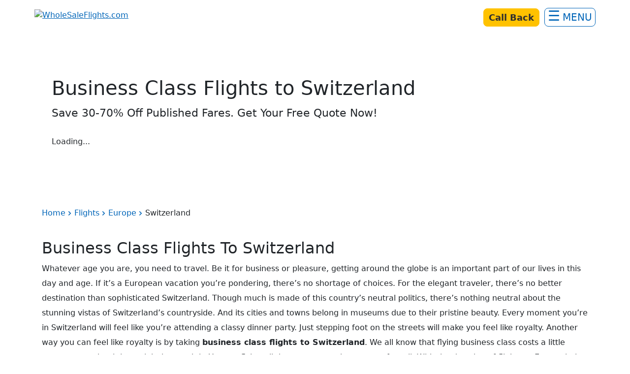

--- FILE ---
content_type: text/html; charset=utf-8
request_url: https://www.wholesale-flights.com/business-class-flights-to-switzerland
body_size: 36422
content:
<!DOCTYPE html><html lang="en" data-beasties-container><head>
  <base href="/">

  <meta charset="utf-8">
  <meta http-equiv="X-UA-Compatible" content="IE=edge">
  <meta name="viewport" content="width=device-width, initial-scale=1, maximum-scale=1, user-scalable=no">

  <title>Discount Business Class Flights – Wholesale-flights.com</title>

  <!-- Disable tap highlight on IE -->
  <meta name="msapplication-tap-highlight" content="no">

  <!-- Add to homescreen for Chrome on Android -->
  <meta name="mobile-web-app-capable" content="yes">
  <meta name="application-name" content="Static Website Boilerplate">
  <link rel="icon" sizes="192x192" href="./assets/img/chrome-touch-icon-192x192.png">

  <!-- Add to homescreen for Safari on iOS -->
  <meta name="apple-mobile-web-app-capable" content="yes">
  <meta name="apple-mobile-web-app-status-bar-style" content="black">
  <meta name="apple-mobile-web-app-title" content="Static Website Boilerplate">
  <link rel="apple-touch-icon" href="./assets/img/apple-touch-icon.png">

  <!-- Tile icon for Win8 (144x144 + tile color) -->
  <meta name="msapplication-TileImage" content="./assets/img/ms-touch-icon-144x144-precomposed.png">
  <meta name="msapplication-TileColor" content="#263238">

  <meta name="Googlebot" content="index,follow">
  <meta name="Robots" content="index,follow">
  <meta http-equiv="EXPIRES" content="0">
  <meta name="RESOURCE-TYPE" content="DOCUMENT">
  <meta name="DISTRIBUTION" content="GLOBAL">
  <meta name="AUTHOR" content="Wholesaleflights.com">
  <meta name="COPYRIGHT" content="Copyright (c) Wholesaleflights.com">
  <meta name="REVISIT-AFTER" content="1 DAYS">
  <meta name="SKYPE_TOOLBAR" content="SKYPE_TOOLBAR_PARSER_COMPATIBLE">
  <meta http-equiv="Content-Type" content="text/html; charset=UTF-8">

  <meta name="keywords" content="Business class flights to Switzerland, discount business class tickets, cheap business class flights, business class airfares, cheap business flights, business travel, first class discount, business class airfare, airline tickets">
  <meta name="description" content="Business class flights to Switzerland with prices that can’t be beat. Click here for an instant quote on business class flights to Switzerland.">

  <!-- Preconnect -->
  <link rel="preconnect" href="https://www.google-analytics.com" crossorigin>
  <link rel="preconnect" href="https://apis.google.com" crossorigin>
  <link rel="preconnect" href="https://play.google.com" crossorigin>
  <link rel="preconnect" href="https://googleads.g.doubleclick.net" crossorigin>
  <!-- Bing tracking Code -->
  <script>
    //<![CDATA[
    /*(function(w,d,t,r,u){var f,n,i;w[u]=w[u]||[],f=function(){var o={ti:"26014738"};o.q=w[u],w[u]=new UET(o),w[u].push("pageLoad")},n=d.createElement(t),n.src=r,n.async=1,n.onload=n.onreadystatechange=function(){var s=this.readyState;s&&s!=="loaded"&&s!=="complete"||(f(),n.onload=n.onreadystatechange=null)},i=d.getElementsByTagName(t)[0],i.parentNode.insertBefore(n,i)})(window,document,"script","//bat.bing.com/bat.js","uetq");*/
    //]]>
    function bing() {
      (function (w, d, t, r, u) {
        var f, n, i;
        w[u] = w[u] || [], f = function () {
          var o = {ti: "26014738"};
          o.q = w[u], w[u] = new UET(o), w[u].push("pageLoad")
        }, n = d.createElement(t), n.src = r, n.async = 1, n.onload = n.onreadystatechange = function () {
          var s = this.readyState;
          s && s !== "loaded" && s !== "complete" || (f(), n.onload = n.onreadystatechange = null)
        }, i = d.getElementsByTagName(t)[0], i.parentNode.insertBefore(n, i)
      })(window, document, "script", "//bat.bing.com/bat.js", "uetq");
    }
  </script>
  <noscript>
    <img src="//bat.bing.com/action/0?ti=26014738&amp;Ver=2" height="0" width="0" style="display:none; visibility: hidden;" alt>
  </noscript>
  <!-- End Bing tracking Code -->

  <!-- Google Tag Manager -->
  <script>(function(w,d,s,l,i){w[l]=w[l]||[];w[l].push({'gtm.start':
            new Date().getTime(),event:'gtm.js'});var f=d.getElementsByTagName(s)[0],
          j=d.createElement(s),dl=l!='dataLayer'?'&l='+l:'';j.async=true;j.src=
          'https://www.googletagmanager.com/gtm.js?id='+i+dl;f.parentNode.insertBefore(j,f);
  })(window,document,'script','dataLayer','GTM-MPTGKQR6');</script>
  <!-- End Google Tag Manager -->

  <!-- Google Tag Manager (noscript) -->
  <noscript><iframe src="https://www.googletagmanager.com/ns.html?id=GTM-MPTGKQR6" height="0" width="0" style="display:none;visibility:hidden"></iframe></noscript>
  <!-- End Google Tag Manager (noscript) -->

  <!-- Google tag (gtag.js) -->
  <script async src="https://www.googletagmanager.com/gtag/js?id=G-W94VGEBXGX"></script>
  <script>
    window.dataLayer = window.dataLayer || [];
    function gtag(){dataLayer.push(arguments);}
    gtag('js', new Date());

    gtag('config', 'G-W94VGEBXGX');
    gtag('config', 'AW-1061651272');
  </script>

  <!-- BEGIN: Google Trusted Stores -->
  <script type="text/javascript">
    var gts = gts || [];

    gts.push(["id", "17041"]);
    gts.push(["locale", "en"]);

    (function() {
      var scheme = (("https:" == document.location.protocol) ? "https://" : "http://");
      var gts = document.createElement("script");
      gts.type = "text/javascript";
      gts.async = true;
      gts.src = scheme + "www.googlecommerce.com/trustedstores/gtmp_compiled.js";
      var s = document.getElementsByTagName("script")[0];
      s.parentNode.insertBefore(gts, s);
    })();
  </script>
  <!-- END: Google Trusted Stores -->

  <!-- TrustBox script -->
<!--  <script type="text/javascript" src="//widget.trustpilot.com/bootstrap/v5/tp.widget.bootstrap.min.js" defer></script> todo check using-->
<!--  &lt;!&ndash; End TrustBox script &ndash;&gt;-->
<style>html{--mat-sys-on-surface:initial}html{--mat-ripple-color:rgba(0, 0, 0, .1)}html{--mat-option-selected-state-label-text-color:#3f51b5;--mat-option-label-text-color:rgba(0, 0, 0, .87);--mat-option-hover-state-layer-color:rgba(0, 0, 0, .04);--mat-option-focus-state-layer-color:rgba(0, 0, 0, .04);--mat-option-selected-state-layer-color:rgba(0, 0, 0, .04)}html{--mat-optgroup-label-text-color:rgba(0, 0, 0, .87)}html{--mat-full-pseudo-checkbox-selected-icon-color:#ff4081;--mat-full-pseudo-checkbox-selected-checkmark-color:#fafafa;--mat-full-pseudo-checkbox-unselected-icon-color:rgba(0, 0, 0, .54);--mat-full-pseudo-checkbox-disabled-selected-checkmark-color:#fafafa;--mat-full-pseudo-checkbox-disabled-unselected-icon-color:#b0b0b0;--mat-full-pseudo-checkbox-disabled-selected-icon-color:#b0b0b0}html{--mat-minimal-pseudo-checkbox-selected-checkmark-color:#ff4081;--mat-minimal-pseudo-checkbox-disabled-selected-checkmark-color:#b0b0b0}html{--mat-app-background-color:#fafafa;--mat-app-text-color:rgba(0, 0, 0, .87);--mat-app-elevation-shadow-level-0:0px 0px 0px 0px rgba(0, 0, 0, .2), 0px 0px 0px 0px rgba(0, 0, 0, .14), 0px 0px 0px 0px rgba(0, 0, 0, .12);--mat-app-elevation-shadow-level-1:0px 2px 1px -1px rgba(0, 0, 0, .2), 0px 1px 1px 0px rgba(0, 0, 0, .14), 0px 1px 3px 0px rgba(0, 0, 0, .12);--mat-app-elevation-shadow-level-2:0px 3px 1px -2px rgba(0, 0, 0, .2), 0px 2px 2px 0px rgba(0, 0, 0, .14), 0px 1px 5px 0px rgba(0, 0, 0, .12);--mat-app-elevation-shadow-level-3:0px 3px 3px -2px rgba(0, 0, 0, .2), 0px 3px 4px 0px rgba(0, 0, 0, .14), 0px 1px 8px 0px rgba(0, 0, 0, .12);--mat-app-elevation-shadow-level-4:0px 2px 4px -1px rgba(0, 0, 0, .2), 0px 4px 5px 0px rgba(0, 0, 0, .14), 0px 1px 10px 0px rgba(0, 0, 0, .12);--mat-app-elevation-shadow-level-5:0px 3px 5px -1px rgba(0, 0, 0, .2), 0px 5px 8px 0px rgba(0, 0, 0, .14), 0px 1px 14px 0px rgba(0, 0, 0, .12);--mat-app-elevation-shadow-level-6:0px 3px 5px -1px rgba(0, 0, 0, .2), 0px 6px 10px 0px rgba(0, 0, 0, .14), 0px 1px 18px 0px rgba(0, 0, 0, .12);--mat-app-elevation-shadow-level-7:0px 4px 5px -2px rgba(0, 0, 0, .2), 0px 7px 10px 1px rgba(0, 0, 0, .14), 0px 2px 16px 1px rgba(0, 0, 0, .12);--mat-app-elevation-shadow-level-8:0px 5px 5px -3px rgba(0, 0, 0, .2), 0px 8px 10px 1px rgba(0, 0, 0, .14), 0px 3px 14px 2px rgba(0, 0, 0, .12);--mat-app-elevation-shadow-level-9:0px 5px 6px -3px rgba(0, 0, 0, .2), 0px 9px 12px 1px rgba(0, 0, 0, .14), 0px 3px 16px 2px rgba(0, 0, 0, .12);--mat-app-elevation-shadow-level-10:0px 6px 6px -3px rgba(0, 0, 0, .2), 0px 10px 14px 1px rgba(0, 0, 0, .14), 0px 4px 18px 3px rgba(0, 0, 0, .12);--mat-app-elevation-shadow-level-11:0px 6px 7px -4px rgba(0, 0, 0, .2), 0px 11px 15px 1px rgba(0, 0, 0, .14), 0px 4px 20px 3px rgba(0, 0, 0, .12);--mat-app-elevation-shadow-level-12:0px 7px 8px -4px rgba(0, 0, 0, .2), 0px 12px 17px 2px rgba(0, 0, 0, .14), 0px 5px 22px 4px rgba(0, 0, 0, .12);--mat-app-elevation-shadow-level-13:0px 7px 8px -4px rgba(0, 0, 0, .2), 0px 13px 19px 2px rgba(0, 0, 0, .14), 0px 5px 24px 4px rgba(0, 0, 0, .12);--mat-app-elevation-shadow-level-14:0px 7px 9px -4px rgba(0, 0, 0, .2), 0px 14px 21px 2px rgba(0, 0, 0, .14), 0px 5px 26px 4px rgba(0, 0, 0, .12);--mat-app-elevation-shadow-level-15:0px 8px 9px -5px rgba(0, 0, 0, .2), 0px 15px 22px 2px rgba(0, 0, 0, .14), 0px 6px 28px 5px rgba(0, 0, 0, .12);--mat-app-elevation-shadow-level-16:0px 8px 10px -5px rgba(0, 0, 0, .2), 0px 16px 24px 2px rgba(0, 0, 0, .14), 0px 6px 30px 5px rgba(0, 0, 0, .12);--mat-app-elevation-shadow-level-17:0px 8px 11px -5px rgba(0, 0, 0, .2), 0px 17px 26px 2px rgba(0, 0, 0, .14), 0px 6px 32px 5px rgba(0, 0, 0, .12);--mat-app-elevation-shadow-level-18:0px 9px 11px -5px rgba(0, 0, 0, .2), 0px 18px 28px 2px rgba(0, 0, 0, .14), 0px 7px 34px 6px rgba(0, 0, 0, .12);--mat-app-elevation-shadow-level-19:0px 9px 12px -6px rgba(0, 0, 0, .2), 0px 19px 29px 2px rgba(0, 0, 0, .14), 0px 7px 36px 6px rgba(0, 0, 0, .12);--mat-app-elevation-shadow-level-20:0px 10px 13px -6px rgba(0, 0, 0, .2), 0px 20px 31px 3px rgba(0, 0, 0, .14), 0px 8px 38px 7px rgba(0, 0, 0, .12);--mat-app-elevation-shadow-level-21:0px 10px 13px -6px rgba(0, 0, 0, .2), 0px 21px 33px 3px rgba(0, 0, 0, .14), 0px 8px 40px 7px rgba(0, 0, 0, .12);--mat-app-elevation-shadow-level-22:0px 10px 14px -6px rgba(0, 0, 0, .2), 0px 22px 35px 3px rgba(0, 0, 0, .14), 0px 8px 42px 7px rgba(0, 0, 0, .12);--mat-app-elevation-shadow-level-23:0px 11px 14px -7px rgba(0, 0, 0, .2), 0px 23px 36px 3px rgba(0, 0, 0, .14), 0px 9px 44px 8px rgba(0, 0, 0, .12);--mat-app-elevation-shadow-level-24:0px 11px 15px -7px rgba(0, 0, 0, .2), 0px 24px 38px 3px rgba(0, 0, 0, .14), 0px 9px 46px 8px rgba(0, 0, 0, .12)}html{--mat-option-label-text-font:Roboto, sans-serif;--mat-option-label-text-line-height:24px;--mat-option-label-text-size:16px;--mat-option-label-text-tracking:.03125em;--mat-option-label-text-weight:400}html{--mat-optgroup-label-text-font:Roboto, sans-serif;--mat-optgroup-label-text-line-height:24px;--mat-optgroup-label-text-size:16px;--mat-optgroup-label-text-tracking:.03125em;--mat-optgroup-label-text-weight:400}html{--mdc-elevated-card-container-shape:4px}html{--mdc-outlined-card-container-shape:4px;--mdc-outlined-card-outline-width:1px}html{--mdc-elevated-card-container-color:white;--mdc-elevated-card-container-elevation:0px 2px 1px -1px rgba(0, 0, 0, .2), 0px 1px 1px 0px rgba(0, 0, 0, .14), 0px 1px 3px 0px rgba(0, 0, 0, .12)}html{--mdc-outlined-card-container-color:white;--mdc-outlined-card-outline-color:rgba(0, 0, 0, .12);--mdc-outlined-card-container-elevation:0px 0px 0px 0px rgba(0, 0, 0, .2), 0px 0px 0px 0px rgba(0, 0, 0, .14), 0px 0px 0px 0px rgba(0, 0, 0, .12)}html{--mat-card-subtitle-text-color:rgba(0, 0, 0, .54)}html{--mat-card-title-text-font:Roboto, sans-serif;--mat-card-title-text-line-height:32px;--mat-card-title-text-size:20px;--mat-card-title-text-tracking:.0125em;--mat-card-title-text-weight:500;--mat-card-subtitle-text-font:Roboto, sans-serif;--mat-card-subtitle-text-line-height:22px;--mat-card-subtitle-text-size:14px;--mat-card-subtitle-text-tracking:.0071428571em;--mat-card-subtitle-text-weight:500}html{--mdc-linear-progress-active-indicator-height:4px;--mdc-linear-progress-track-height:4px;--mdc-linear-progress-track-shape:0}html{--mdc-plain-tooltip-container-shape:4px;--mdc-plain-tooltip-supporting-text-line-height:16px}html{--mdc-plain-tooltip-container-color:#616161;--mdc-plain-tooltip-supporting-text-color:#fff}html{--mdc-plain-tooltip-supporting-text-font:Roboto, sans-serif;--mdc-plain-tooltip-supporting-text-size:12px;--mdc-plain-tooltip-supporting-text-weight:400;--mdc-plain-tooltip-supporting-text-tracking:.0333333333em}html{--mdc-filled-text-field-active-indicator-height:1px;--mdc-filled-text-field-focus-active-indicator-height:2px;--mdc-filled-text-field-container-shape:4px}html{--mdc-outlined-text-field-outline-width:1px;--mdc-outlined-text-field-focus-outline-width:2px;--mdc-outlined-text-field-container-shape:4px}html{--mdc-filled-text-field-caret-color:#3f51b5;--mdc-filled-text-field-focus-active-indicator-color:#3f51b5;--mdc-filled-text-field-focus-label-text-color:rgba(63, 81, 181, .87);--mdc-filled-text-field-container-color:rgb(244.8, 244.8, 244.8);--mdc-filled-text-field-disabled-container-color:rgb(249.9, 249.9, 249.9);--mdc-filled-text-field-label-text-color:rgba(0, 0, 0, .6);--mdc-filled-text-field-hover-label-text-color:rgba(0, 0, 0, .6);--mdc-filled-text-field-disabled-label-text-color:rgba(0, 0, 0, .38);--mdc-filled-text-field-input-text-color:rgba(0, 0, 0, .87);--mdc-filled-text-field-disabled-input-text-color:rgba(0, 0, 0, .38);--mdc-filled-text-field-input-text-placeholder-color:rgba(0, 0, 0, .6);--mdc-filled-text-field-error-hover-label-text-color:#f44336;--mdc-filled-text-field-error-focus-label-text-color:#f44336;--mdc-filled-text-field-error-label-text-color:#f44336;--mdc-filled-text-field-error-caret-color:#f44336;--mdc-filled-text-field-active-indicator-color:rgba(0, 0, 0, .42);--mdc-filled-text-field-disabled-active-indicator-color:rgba(0, 0, 0, .06);--mdc-filled-text-field-hover-active-indicator-color:rgba(0, 0, 0, .87);--mdc-filled-text-field-error-active-indicator-color:#f44336;--mdc-filled-text-field-error-focus-active-indicator-color:#f44336;--mdc-filled-text-field-error-hover-active-indicator-color:#f44336}html{--mdc-outlined-text-field-caret-color:#3f51b5;--mdc-outlined-text-field-focus-outline-color:#3f51b5;--mdc-outlined-text-field-focus-label-text-color:rgba(63, 81, 181, .87);--mdc-outlined-text-field-label-text-color:rgba(0, 0, 0, .6);--mdc-outlined-text-field-hover-label-text-color:rgba(0, 0, 0, .6);--mdc-outlined-text-field-disabled-label-text-color:rgba(0, 0, 0, .38);--mdc-outlined-text-field-input-text-color:rgba(0, 0, 0, .87);--mdc-outlined-text-field-disabled-input-text-color:rgba(0, 0, 0, .38);--mdc-outlined-text-field-input-text-placeholder-color:rgba(0, 0, 0, .6);--mdc-outlined-text-field-error-caret-color:#f44336;--mdc-outlined-text-field-error-focus-label-text-color:#f44336;--mdc-outlined-text-field-error-label-text-color:#f44336;--mdc-outlined-text-field-error-hover-label-text-color:#f44336;--mdc-outlined-text-field-outline-color:rgba(0, 0, 0, .38);--mdc-outlined-text-field-disabled-outline-color:rgba(0, 0, 0, .06);--mdc-outlined-text-field-hover-outline-color:rgba(0, 0, 0, .87);--mdc-outlined-text-field-error-focus-outline-color:#f44336;--mdc-outlined-text-field-error-hover-outline-color:#f44336;--mdc-outlined-text-field-error-outline-color:#f44336}html{--mat-form-field-focus-select-arrow-color:rgba(63, 81, 181, .87);--mat-form-field-disabled-input-text-placeholder-color:rgba(0, 0, 0, .38);--mat-form-field-state-layer-color:rgba(0, 0, 0, .87);--mat-form-field-error-text-color:#f44336;--mat-form-field-select-option-text-color:inherit;--mat-form-field-select-disabled-option-text-color:GrayText;--mat-form-field-leading-icon-color:unset;--mat-form-field-disabled-leading-icon-color:unset;--mat-form-field-trailing-icon-color:unset;--mat-form-field-disabled-trailing-icon-color:unset;--mat-form-field-error-focus-trailing-icon-color:unset;--mat-form-field-error-hover-trailing-icon-color:unset;--mat-form-field-error-trailing-icon-color:unset;--mat-form-field-enabled-select-arrow-color:rgba(0, 0, 0, .54);--mat-form-field-disabled-select-arrow-color:rgba(0, 0, 0, .38);--mat-form-field-hover-state-layer-opacity:.04;--mat-form-field-focus-state-layer-opacity:.08}html{--mat-form-field-container-height:56px;--mat-form-field-filled-label-display:block;--mat-form-field-container-vertical-padding:16px;--mat-form-field-filled-with-label-container-padding-top:24px;--mat-form-field-filled-with-label-container-padding-bottom:8px}html{--mdc-filled-text-field-label-text-font:Roboto, sans-serif;--mdc-filled-text-field-label-text-size:16px;--mdc-filled-text-field-label-text-tracking:.03125em;--mdc-filled-text-field-label-text-weight:400}html{--mdc-outlined-text-field-label-text-font:Roboto, sans-serif;--mdc-outlined-text-field-label-text-size:16px;--mdc-outlined-text-field-label-text-tracking:.03125em;--mdc-outlined-text-field-label-text-weight:400}html{--mat-form-field-container-text-font:Roboto, sans-serif;--mat-form-field-container-text-line-height:24px;--mat-form-field-container-text-size:16px;--mat-form-field-container-text-tracking:.03125em;--mat-form-field-container-text-weight:400;--mat-form-field-outlined-label-text-populated-size:16px;--mat-form-field-subscript-text-font:Roboto, sans-serif;--mat-form-field-subscript-text-line-height:20px;--mat-form-field-subscript-text-size:12px;--mat-form-field-subscript-text-tracking:.0333333333em;--mat-form-field-subscript-text-weight:400}html{--mat-select-container-elevation-shadow:0px 5px 5px -3px rgba(0, 0, 0, .2), 0px 8px 10px 1px rgba(0, 0, 0, .14), 0px 3px 14px 2px rgba(0, 0, 0, .12)}html{--mat-select-panel-background-color:white;--mat-select-enabled-trigger-text-color:rgba(0, 0, 0, .87);--mat-select-disabled-trigger-text-color:rgba(0, 0, 0, .38);--mat-select-placeholder-text-color:rgba(0, 0, 0, .6);--mat-select-enabled-arrow-color:rgba(0, 0, 0, .54);--mat-select-disabled-arrow-color:rgba(0, 0, 0, .38);--mat-select-focused-arrow-color:rgba(63, 81, 181, .87);--mat-select-invalid-arrow-color:rgba(244, 67, 54, .87)}html{--mat-select-arrow-transform:translateY(-8px)}html{--mat-select-trigger-text-font:Roboto, sans-serif;--mat-select-trigger-text-line-height:24px;--mat-select-trigger-text-size:16px;--mat-select-trigger-text-tracking:.03125em;--mat-select-trigger-text-weight:400}html{--mat-autocomplete-container-shape:4px;--mat-autocomplete-container-elevation-shadow:0px 5px 5px -3px rgba(0, 0, 0, .2), 0px 8px 10px 1px rgba(0, 0, 0, .14), 0px 3px 14px 2px rgba(0, 0, 0, .12)}html{--mat-autocomplete-background-color:white}html{--mdc-dialog-container-shape:4px}html{--mat-dialog-container-elevation-shadow:0px 11px 15px -7px rgba(0, 0, 0, .2), 0px 24px 38px 3px rgba(0, 0, 0, .14), 0px 9px 46px 8px rgba(0, 0, 0, .12);--mat-dialog-container-max-width:80vw;--mat-dialog-container-small-max-width:80vw;--mat-dialog-container-min-width:0;--mat-dialog-actions-alignment:start;--mat-dialog-actions-padding:8px;--mat-dialog-content-padding:20px 24px;--mat-dialog-with-actions-content-padding:20px 24px;--mat-dialog-headline-padding:0 24px 9px}html{--mdc-dialog-container-color:white;--mdc-dialog-subhead-color:rgba(0, 0, 0, .87);--mdc-dialog-supporting-text-color:rgba(0, 0, 0, .6)}html{--mdc-dialog-subhead-font:Roboto, sans-serif;--mdc-dialog-subhead-line-height:32px;--mdc-dialog-subhead-size:20px;--mdc-dialog-subhead-weight:500;--mdc-dialog-subhead-tracking:.0125em;--mdc-dialog-supporting-text-font:Roboto, sans-serif;--mdc-dialog-supporting-text-line-height:24px;--mdc-dialog-supporting-text-size:16px;--mdc-dialog-supporting-text-weight:400;--mdc-dialog-supporting-text-tracking:.03125em}html{--mdc-switch-disabled-selected-icon-opacity:.38;--mdc-switch-disabled-track-opacity:.12;--mdc-switch-disabled-unselected-icon-opacity:.38;--mdc-switch-handle-height:20px;--mdc-switch-handle-shape:10px;--mdc-switch-handle-width:20px;--mdc-switch-selected-icon-size:18px;--mdc-switch-track-height:14px;--mdc-switch-track-shape:7px;--mdc-switch-track-width:36px;--mdc-switch-unselected-icon-size:18px;--mdc-switch-selected-focus-state-layer-opacity:.12;--mdc-switch-selected-hover-state-layer-opacity:.04;--mdc-switch-selected-pressed-state-layer-opacity:.1;--mdc-switch-unselected-focus-state-layer-opacity:.12;--mdc-switch-unselected-hover-state-layer-opacity:.04;--mdc-switch-unselected-pressed-state-layer-opacity:.1}html{--mdc-switch-selected-focus-state-layer-color:#3949ab;--mdc-switch-selected-handle-color:#3949ab;--mdc-switch-selected-hover-state-layer-color:#3949ab;--mdc-switch-selected-pressed-state-layer-color:#3949ab;--mdc-switch-selected-focus-handle-color:#1a237e;--mdc-switch-selected-hover-handle-color:#1a237e;--mdc-switch-selected-pressed-handle-color:#1a237e;--mdc-switch-selected-focus-track-color:#7986cb;--mdc-switch-selected-hover-track-color:#7986cb;--mdc-switch-selected-pressed-track-color:#7986cb;--mdc-switch-selected-track-color:#7986cb;--mdc-switch-disabled-selected-handle-color:#424242;--mdc-switch-disabled-selected-icon-color:#fff;--mdc-switch-disabled-selected-track-color:#424242;--mdc-switch-disabled-unselected-handle-color:#424242;--mdc-switch-disabled-unselected-icon-color:#fff;--mdc-switch-disabled-unselected-track-color:#424242;--mdc-switch-handle-surface-color:#fff;--mdc-switch-selected-icon-color:#fff;--mdc-switch-unselected-focus-handle-color:#212121;--mdc-switch-unselected-focus-state-layer-color:#424242;--mdc-switch-unselected-focus-track-color:#e0e0e0;--mdc-switch-unselected-handle-color:#616161;--mdc-switch-unselected-hover-handle-color:#212121;--mdc-switch-unselected-hover-state-layer-color:#424242;--mdc-switch-unselected-hover-track-color:#e0e0e0;--mdc-switch-unselected-icon-color:#fff;--mdc-switch-unselected-pressed-handle-color:#212121;--mdc-switch-unselected-pressed-state-layer-color:#424242;--mdc-switch-unselected-pressed-track-color:#e0e0e0;--mdc-switch-unselected-track-color:#e0e0e0;--mdc-switch-handle-elevation-shadow:0px 2px 1px -1px rgba(0, 0, 0, .2), 0px 1px 1px 0px rgba(0, 0, 0, .14), 0px 1px 3px 0px rgba(0, 0, 0, .12);--mdc-switch-disabled-handle-elevation-shadow:0px 0px 0px 0px rgba(0, 0, 0, .2), 0px 0px 0px 0px rgba(0, 0, 0, .14), 0px 0px 0px 0px rgba(0, 0, 0, .12)}html{--mdc-switch-disabled-label-text-color:rgba(0, 0, 0, .38)}html{--mdc-switch-state-layer-size:40px}html{--mdc-radio-disabled-selected-icon-opacity:.38;--mdc-radio-disabled-unselected-icon-opacity:.38;--mdc-radio-state-layer-size:40px}html{--mdc-radio-state-layer-size:40px}html{--mat-radio-touch-target-display:block}html{--mat-radio-label-text-font:Roboto, sans-serif;--mat-radio-label-text-line-height:20px;--mat-radio-label-text-size:14px;--mat-radio-label-text-tracking:.0178571429em;--mat-radio-label-text-weight:400}html{--mdc-slider-active-track-height:6px;--mdc-slider-active-track-shape:9999px;--mdc-slider-handle-height:20px;--mdc-slider-handle-shape:50%;--mdc-slider-handle-width:20px;--mdc-slider-inactive-track-height:4px;--mdc-slider-inactive-track-shape:9999px;--mdc-slider-with-overlap-handle-outline-width:1px;--mdc-slider-with-tick-marks-active-container-opacity:.6;--mdc-slider-with-tick-marks-container-shape:50%;--mdc-slider-with-tick-marks-container-size:2px;--mdc-slider-with-tick-marks-inactive-container-opacity:.6;--mdc-slider-handle-elevation:0px 2px 1px -1px rgba(0, 0, 0, .2), 0px 1px 1px 0px rgba(0, 0, 0, .14), 0px 1px 3px 0px rgba(0, 0, 0, .12)}html{--mat-slider-value-indicator-width:auto;--mat-slider-value-indicator-height:32px;--mat-slider-value-indicator-caret-display:block;--mat-slider-value-indicator-border-radius:4px;--mat-slider-value-indicator-padding:0 12px;--mat-slider-value-indicator-text-transform:none;--mat-slider-value-indicator-container-transform:translateX(-50%)}html{--mdc-slider-handle-color:#3f51b5;--mdc-slider-focus-handle-color:#3f51b5;--mdc-slider-hover-handle-color:#3f51b5;--mdc-slider-active-track-color:#3f51b5;--mdc-slider-inactive-track-color:#3f51b5;--mdc-slider-with-tick-marks-inactive-container-color:#3f51b5;--mdc-slider-with-tick-marks-active-container-color:white;--mdc-slider-disabled-active-track-color:#000;--mdc-slider-disabled-handle-color:#000;--mdc-slider-disabled-inactive-track-color:#000;--mdc-slider-label-container-color:#000;--mdc-slider-label-label-text-color:#fff;--mdc-slider-with-overlap-handle-outline-color:#fff;--mdc-slider-with-tick-marks-disabled-container-color:#000}html{--mat-slider-ripple-color:#3f51b5;--mat-slider-hover-state-layer-color:rgba(63, 81, 181, .05);--mat-slider-focus-state-layer-color:rgba(63, 81, 181, .2);--mat-slider-value-indicator-opacity:.6}html{--mdc-slider-label-label-text-font:Roboto, sans-serif;--mdc-slider-label-label-text-size:14px;--mdc-slider-label-label-text-line-height:22px;--mdc-slider-label-label-text-tracking:.0071428571em;--mdc-slider-label-label-text-weight:500}html{--mat-menu-container-shape:4px;--mat-menu-divider-bottom-spacing:0;--mat-menu-divider-top-spacing:0;--mat-menu-item-spacing:16px;--mat-menu-item-icon-size:24px;--mat-menu-item-leading-spacing:16px;--mat-menu-item-trailing-spacing:16px;--mat-menu-item-with-icon-leading-spacing:16px;--mat-menu-item-with-icon-trailing-spacing:16px;--mat-menu-container-elevation-shadow:0px 5px 5px -3px rgba(0, 0, 0, .2), 0px 8px 10px 1px rgba(0, 0, 0, .14), 0px 3px 14px 2px rgba(0, 0, 0, .12)}html{--mat-menu-item-label-text-color:rgba(0, 0, 0, .87);--mat-menu-item-icon-color:rgba(0, 0, 0, .87);--mat-menu-item-hover-state-layer-color:rgba(0, 0, 0, .04);--mat-menu-item-focus-state-layer-color:rgba(0, 0, 0, .04);--mat-menu-container-color:white;--mat-menu-divider-color:rgba(0, 0, 0, .12)}html{--mat-menu-item-label-text-font:Roboto, sans-serif;--mat-menu-item-label-text-size:16px;--mat-menu-item-label-text-tracking:.03125em;--mat-menu-item-label-text-line-height:24px;--mat-menu-item-label-text-weight:400}html{--mdc-list-list-item-container-shape:0;--mdc-list-list-item-leading-avatar-shape:50%;--mdc-list-list-item-container-color:transparent;--mdc-list-list-item-selected-container-color:transparent;--mdc-list-list-item-leading-avatar-color:transparent;--mdc-list-list-item-leading-icon-size:24px;--mdc-list-list-item-leading-avatar-size:40px;--mdc-list-list-item-trailing-icon-size:24px;--mdc-list-list-item-disabled-state-layer-color:transparent;--mdc-list-list-item-disabled-state-layer-opacity:0;--mdc-list-list-item-disabled-label-text-opacity:.38;--mdc-list-list-item-disabled-leading-icon-opacity:.38;--mdc-list-list-item-disabled-trailing-icon-opacity:.38}html{--mat-list-active-indicator-color:transparent;--mat-list-active-indicator-shape:4px}html{--mdc-list-list-item-label-text-color:rgba(0, 0, 0, .87);--mdc-list-list-item-supporting-text-color:rgba(0, 0, 0, .54);--mdc-list-list-item-leading-icon-color:rgba(0, 0, 0, .38);--mdc-list-list-item-trailing-supporting-text-color:rgba(0, 0, 0, .38);--mdc-list-list-item-trailing-icon-color:rgba(0, 0, 0, .38);--mdc-list-list-item-selected-trailing-icon-color:rgba(0, 0, 0, .38);--mdc-list-list-item-disabled-label-text-color:black;--mdc-list-list-item-disabled-leading-icon-color:black;--mdc-list-list-item-disabled-trailing-icon-color:black;--mdc-list-list-item-hover-label-text-color:rgba(0, 0, 0, .87);--mdc-list-list-item-hover-leading-icon-color:rgba(0, 0, 0, .38);--mdc-list-list-item-hover-trailing-icon-color:rgba(0, 0, 0, .38);--mdc-list-list-item-focus-label-text-color:rgba(0, 0, 0, .87);--mdc-list-list-item-hover-state-layer-color:black;--mdc-list-list-item-hover-state-layer-opacity:.04;--mdc-list-list-item-focus-state-layer-color:black;--mdc-list-list-item-focus-state-layer-opacity:.12}html{--mdc-list-list-item-one-line-container-height:48px;--mdc-list-list-item-two-line-container-height:64px;--mdc-list-list-item-three-line-container-height:88px}html{--mat-list-list-item-leading-icon-start-space:16px;--mat-list-list-item-leading-icon-end-space:32px}html{--mdc-list-list-item-label-text-font:Roboto, sans-serif;--mdc-list-list-item-label-text-line-height:24px;--mdc-list-list-item-label-text-size:16px;--mdc-list-list-item-label-text-tracking:.03125em;--mdc-list-list-item-label-text-weight:400;--mdc-list-list-item-supporting-text-font:Roboto, sans-serif;--mdc-list-list-item-supporting-text-line-height:20px;--mdc-list-list-item-supporting-text-size:14px;--mdc-list-list-item-supporting-text-tracking:.0178571429em;--mdc-list-list-item-supporting-text-weight:400;--mdc-list-list-item-trailing-supporting-text-font:Roboto, sans-serif;--mdc-list-list-item-trailing-supporting-text-line-height:20px;--mdc-list-list-item-trailing-supporting-text-size:12px;--mdc-list-list-item-trailing-supporting-text-tracking:.0333333333em;--mdc-list-list-item-trailing-supporting-text-weight:400}html{--mat-paginator-container-text-color:rgba(0, 0, 0, .87);--mat-paginator-container-background-color:white;--mat-paginator-enabled-icon-color:rgba(0, 0, 0, .54);--mat-paginator-disabled-icon-color:rgba(0, 0, 0, .12)}html{--mat-paginator-container-size:56px;--mat-paginator-form-field-container-height:40px;--mat-paginator-form-field-container-vertical-padding:8px;--mat-paginator-touch-target-display:block}html{--mat-paginator-container-text-font:Roboto, sans-serif;--mat-paginator-container-text-line-height:20px;--mat-paginator-container-text-size:12px;--mat-paginator-container-text-tracking:.0333333333em;--mat-paginator-container-text-weight:400;--mat-paginator-select-trigger-text-size:12px}html{--mdc-secondary-navigation-tab-container-height:48px}html{--mdc-tab-indicator-active-indicator-height:2px;--mdc-tab-indicator-active-indicator-shape:0}html{--mat-tab-header-divider-color:transparent;--mat-tab-header-divider-height:0}html{--mdc-checkbox-disabled-selected-checkmark-color:#fff;--mdc-checkbox-selected-focus-state-layer-opacity:.16;--mdc-checkbox-selected-hover-state-layer-opacity:.04;--mdc-checkbox-selected-pressed-state-layer-opacity:.16;--mdc-checkbox-unselected-focus-state-layer-opacity:.16;--mdc-checkbox-unselected-hover-state-layer-opacity:.04;--mdc-checkbox-unselected-pressed-state-layer-opacity:.16}html{--mdc-checkbox-disabled-selected-icon-color:rgba(0, 0, 0, .38);--mdc-checkbox-disabled-unselected-icon-color:rgba(0, 0, 0, .38);--mdc-checkbox-selected-checkmark-color:white;--mdc-checkbox-selected-focus-icon-color:#ff4081;--mdc-checkbox-selected-hover-icon-color:#ff4081;--mdc-checkbox-selected-icon-color:#ff4081;--mdc-checkbox-selected-pressed-icon-color:#ff4081;--mdc-checkbox-unselected-focus-icon-color:#212121;--mdc-checkbox-unselected-hover-icon-color:#212121;--mdc-checkbox-unselected-icon-color:rgba(0, 0, 0, .54);--mdc-checkbox-selected-focus-state-layer-color:#ff4081;--mdc-checkbox-selected-hover-state-layer-color:#ff4081;--mdc-checkbox-selected-pressed-state-layer-color:#ff4081;--mdc-checkbox-unselected-focus-state-layer-color:black;--mdc-checkbox-unselected-hover-state-layer-color:black;--mdc-checkbox-unselected-pressed-state-layer-color:black}html{--mat-checkbox-disabled-label-color:rgba(0, 0, 0, .38);--mat-checkbox-label-text-color:rgba(0, 0, 0, .87)}html{--mdc-checkbox-state-layer-size:40px}html{--mat-checkbox-touch-target-display:block}html{--mat-checkbox-label-text-font:Roboto, sans-serif;--mat-checkbox-label-text-line-height:20px;--mat-checkbox-label-text-size:14px;--mat-checkbox-label-text-tracking:.0178571429em;--mat-checkbox-label-text-weight:400}html{--mdc-text-button-container-shape:4px;--mdc-text-button-keep-touch-target:false}html{--mdc-filled-button-container-shape:4px;--mdc-filled-button-keep-touch-target:false}html{--mdc-protected-button-container-shape:4px;--mdc-protected-button-container-elevation-shadow:0px 3px 1px -2px rgba(0, 0, 0, .2), 0px 2px 2px 0px rgba(0, 0, 0, .14), 0px 1px 5px 0px rgba(0, 0, 0, .12);--mdc-protected-button-disabled-container-elevation-shadow:0px 0px 0px 0px rgba(0, 0, 0, .2), 0px 0px 0px 0px rgba(0, 0, 0, .14), 0px 0px 0px 0px rgba(0, 0, 0, .12);--mdc-protected-button-focus-container-elevation-shadow:0px 2px 4px -1px rgba(0, 0, 0, .2), 0px 4px 5px 0px rgba(0, 0, 0, .14), 0px 1px 10px 0px rgba(0, 0, 0, .12);--mdc-protected-button-hover-container-elevation-shadow:0px 2px 4px -1px rgba(0, 0, 0, .2), 0px 4px 5px 0px rgba(0, 0, 0, .14), 0px 1px 10px 0px rgba(0, 0, 0, .12);--mdc-protected-button-pressed-container-elevation-shadow:0px 5px 5px -3px rgba(0, 0, 0, .2), 0px 8px 10px 1px rgba(0, 0, 0, .14), 0px 3px 14px 2px rgba(0, 0, 0, .12)}html{--mdc-outlined-button-keep-touch-target:false;--mdc-outlined-button-outline-width:1px;--mdc-outlined-button-container-shape:4px}html{--mat-text-button-horizontal-padding:8px;--mat-text-button-with-icon-horizontal-padding:8px;--mat-text-button-icon-spacing:8px;--mat-text-button-icon-offset:0}html{--mat-filled-button-horizontal-padding:16px;--mat-filled-button-icon-spacing:8px;--mat-filled-button-icon-offset:-4px}html{--mat-protected-button-horizontal-padding:16px;--mat-protected-button-icon-spacing:8px;--mat-protected-button-icon-offset:-4px}html{--mat-outlined-button-horizontal-padding:15px;--mat-outlined-button-icon-spacing:8px;--mat-outlined-button-icon-offset:-4px}html{--mdc-text-button-label-text-color:black;--mdc-text-button-disabled-label-text-color:rgba(0, 0, 0, .38)}html{--mat-text-button-state-layer-color:black;--mat-text-button-disabled-state-layer-color:black;--mat-text-button-ripple-color:rgba(0, 0, 0, .1);--mat-text-button-hover-state-layer-opacity:.04;--mat-text-button-focus-state-layer-opacity:.12;--mat-text-button-pressed-state-layer-opacity:.12}html{--mdc-filled-button-container-color:white;--mdc-filled-button-label-text-color:black;--mdc-filled-button-disabled-container-color:rgba(0, 0, 0, .12);--mdc-filled-button-disabled-label-text-color:rgba(0, 0, 0, .38)}html{--mat-filled-button-state-layer-color:black;--mat-filled-button-disabled-state-layer-color:black;--mat-filled-button-ripple-color:rgba(0, 0, 0, .1);--mat-filled-button-hover-state-layer-opacity:.04;--mat-filled-button-focus-state-layer-opacity:.12;--mat-filled-button-pressed-state-layer-opacity:.12}html{--mdc-protected-button-container-color:white;--mdc-protected-button-label-text-color:black;--mdc-protected-button-disabled-container-color:rgba(0, 0, 0, .12);--mdc-protected-button-disabled-label-text-color:rgba(0, 0, 0, .38)}html{--mat-protected-button-state-layer-color:black;--mat-protected-button-disabled-state-layer-color:black;--mat-protected-button-ripple-color:rgba(0, 0, 0, .1);--mat-protected-button-hover-state-layer-opacity:.04;--mat-protected-button-focus-state-layer-opacity:.12;--mat-protected-button-pressed-state-layer-opacity:.12}html{--mdc-outlined-button-disabled-outline-color:rgba(0, 0, 0, .12);--mdc-outlined-button-disabled-label-text-color:rgba(0, 0, 0, .38);--mdc-outlined-button-label-text-color:black;--mdc-outlined-button-outline-color:rgba(0, 0, 0, .12)}html{--mat-outlined-button-state-layer-color:black;--mat-outlined-button-disabled-state-layer-color:black;--mat-outlined-button-ripple-color:rgba(0, 0, 0, .1);--mat-outlined-button-hover-state-layer-opacity:.04;--mat-outlined-button-focus-state-layer-opacity:.12;--mat-outlined-button-pressed-state-layer-opacity:.12}html{--mdc-text-button-container-height:36px}html{--mdc-filled-button-container-height:36px}html{--mdc-protected-button-container-height:36px}html{--mdc-outlined-button-container-height:36px}html{--mat-text-button-touch-target-display:block}html{--mat-filled-button-touch-target-display:block}html{--mat-protected-button-touch-target-display:block}html{--mat-outlined-button-touch-target-display:block}html{--mdc-text-button-label-text-font:Roboto, sans-serif;--mdc-text-button-label-text-size:14px;--mdc-text-button-label-text-tracking:.0892857143em;--mdc-text-button-label-text-weight:500;--mdc-text-button-label-text-transform:none}html{--mdc-filled-button-label-text-font:Roboto, sans-serif;--mdc-filled-button-label-text-size:14px;--mdc-filled-button-label-text-tracking:.0892857143em;--mdc-filled-button-label-text-weight:500;--mdc-filled-button-label-text-transform:none}html{--mdc-protected-button-label-text-font:Roboto, sans-serif;--mdc-protected-button-label-text-size:14px;--mdc-protected-button-label-text-tracking:.0892857143em;--mdc-protected-button-label-text-weight:500;--mdc-protected-button-label-text-transform:none}html{--mdc-outlined-button-label-text-font:Roboto, sans-serif;--mdc-outlined-button-label-text-size:14px;--mdc-outlined-button-label-text-tracking:.0892857143em;--mdc-outlined-button-label-text-weight:500;--mdc-outlined-button-label-text-transform:none}html{--mdc-icon-button-icon-size:24px}html{--mdc-icon-button-icon-color:inherit;--mdc-icon-button-disabled-icon-color:rgba(0, 0, 0, .38)}html{--mat-icon-button-state-layer-color:black;--mat-icon-button-disabled-state-layer-color:black;--mat-icon-button-ripple-color:rgba(0, 0, 0, .1);--mat-icon-button-hover-state-layer-opacity:.04;--mat-icon-button-focus-state-layer-opacity:.12;--mat-icon-button-pressed-state-layer-opacity:.12}html{--mat-icon-button-touch-target-display:block}html{--mdc-fab-container-shape:50%;--mdc-fab-container-elevation-shadow:0px 3px 5px -1px rgba(0, 0, 0, .2), 0px 6px 10px 0px rgba(0, 0, 0, .14), 0px 1px 18px 0px rgba(0, 0, 0, .12);--mdc-fab-focus-container-elevation-shadow:0px 5px 5px -3px rgba(0, 0, 0, .2), 0px 8px 10px 1px rgba(0, 0, 0, .14), 0px 3px 14px 2px rgba(0, 0, 0, .12);--mdc-fab-hover-container-elevation-shadow:0px 5px 5px -3px rgba(0, 0, 0, .2), 0px 8px 10px 1px rgba(0, 0, 0, .14), 0px 3px 14px 2px rgba(0, 0, 0, .12);--mdc-fab-pressed-container-elevation-shadow:0px 7px 8px -4px rgba(0, 0, 0, .2), 0px 12px 17px 2px rgba(0, 0, 0, .14), 0px 5px 22px 4px rgba(0, 0, 0, .12)}html{--mdc-fab-small-container-shape:50%;--mdc-fab-small-container-elevation-shadow:0px 3px 5px -1px rgba(0, 0, 0, .2), 0px 6px 10px 0px rgba(0, 0, 0, .14), 0px 1px 18px 0px rgba(0, 0, 0, .12);--mdc-fab-small-focus-container-elevation-shadow:0px 5px 5px -3px rgba(0, 0, 0, .2), 0px 8px 10px 1px rgba(0, 0, 0, .14), 0px 3px 14px 2px rgba(0, 0, 0, .12);--mdc-fab-small-hover-container-elevation-shadow:0px 5px 5px -3px rgba(0, 0, 0, .2), 0px 8px 10px 1px rgba(0, 0, 0, .14), 0px 3px 14px 2px rgba(0, 0, 0, .12);--mdc-fab-small-pressed-container-elevation-shadow:0px 7px 8px -4px rgba(0, 0, 0, .2), 0px 12px 17px 2px rgba(0, 0, 0, .14), 0px 5px 22px 4px rgba(0, 0, 0, .12)}html{--mdc-extended-fab-container-height:48px;--mdc-extended-fab-container-shape:24px;--mdc-extended-fab-container-elevation-shadow:0px 3px 5px -1px rgba(0, 0, 0, .2), 0px 6px 10px 0px rgba(0, 0, 0, .14), 0px 1px 18px 0px rgba(0, 0, 0, .12);--mdc-extended-fab-focus-container-elevation-shadow:0px 5px 5px -3px rgba(0, 0, 0, .2), 0px 8px 10px 1px rgba(0, 0, 0, .14), 0px 3px 14px 2px rgba(0, 0, 0, .12);--mdc-extended-fab-hover-container-elevation-shadow:0px 5px 5px -3px rgba(0, 0, 0, .2), 0px 8px 10px 1px rgba(0, 0, 0, .14), 0px 3px 14px 2px rgba(0, 0, 0, .12);--mdc-extended-fab-pressed-container-elevation-shadow:0px 7px 8px -4px rgba(0, 0, 0, .2), 0px 12px 17px 2px rgba(0, 0, 0, .14), 0px 5px 22px 4px rgba(0, 0, 0, .12)}html{--mdc-fab-container-color:white}html{--mat-fab-foreground-color:black;--mat-fab-state-layer-color:black;--mat-fab-disabled-state-layer-color:black;--mat-fab-ripple-color:rgba(0, 0, 0, .1);--mat-fab-hover-state-layer-opacity:.04;--mat-fab-focus-state-layer-opacity:.12;--mat-fab-pressed-state-layer-opacity:.12;--mat-fab-disabled-state-container-color:rgba(0, 0, 0, .12);--mat-fab-disabled-state-foreground-color:rgba(0, 0, 0, .38)}html{--mdc-fab-small-container-color:white}html{--mat-fab-small-foreground-color:black;--mat-fab-small-state-layer-color:black;--mat-fab-small-disabled-state-layer-color:black;--mat-fab-small-ripple-color:rgba(0, 0, 0, .1);--mat-fab-small-hover-state-layer-opacity:.04;--mat-fab-small-focus-state-layer-opacity:.12;--mat-fab-small-pressed-state-layer-opacity:.12;--mat-fab-small-disabled-state-container-color:rgba(0, 0, 0, .12);--mat-fab-small-disabled-state-foreground-color:rgba(0, 0, 0, .38)}html{--mat-fab-touch-target-display:block}html{--mat-fab-small-touch-target-display:block}html{--mdc-extended-fab-label-text-font:Roboto, sans-serif;--mdc-extended-fab-label-text-size:14px;--mdc-extended-fab-label-text-tracking:.0892857143em;--mdc-extended-fab-label-text-weight:500}html{--mdc-snackbar-container-shape:4px}html{--mdc-snackbar-container-color:#333333;--mdc-snackbar-supporting-text-color:rgba(255, 255, 255, .87)}html{--mat-snack-bar-button-color:#c5cae9}html{--mdc-snackbar-supporting-text-font:Roboto, sans-serif;--mdc-snackbar-supporting-text-line-height:20px;--mdc-snackbar-supporting-text-size:14px;--mdc-snackbar-supporting-text-weight:400}html{--mat-table-row-item-outline-width:1px}html{--mat-table-background-color:white;--mat-table-header-headline-color:rgba(0, 0, 0, .87);--mat-table-row-item-label-text-color:rgba(0, 0, 0, .87);--mat-table-row-item-outline-color:rgba(0, 0, 0, .12)}html{--mat-table-header-container-height:56px;--mat-table-footer-container-height:52px;--mat-table-row-item-container-height:52px}html{--mat-table-header-headline-font:Roboto, sans-serif;--mat-table-header-headline-line-height:22px;--mat-table-header-headline-size:14px;--mat-table-header-headline-weight:500;--mat-table-header-headline-tracking:.0071428571em;--mat-table-row-item-label-text-font:Roboto, sans-serif;--mat-table-row-item-label-text-line-height:20px;--mat-table-row-item-label-text-size:14px;--mat-table-row-item-label-text-weight:400;--mat-table-row-item-label-text-tracking:.0178571429em;--mat-table-footer-supporting-text-font:Roboto, sans-serif;--mat-table-footer-supporting-text-line-height:20px;--mat-table-footer-supporting-text-size:14px;--mat-table-footer-supporting-text-weight:400;--mat-table-footer-supporting-text-tracking:.0178571429em}html{--mdc-circular-progress-active-indicator-width:4px;--mdc-circular-progress-size:48px}html{--mdc-circular-progress-active-indicator-color:#3f51b5}html{--mat-badge-container-shape:50%;--mat-badge-container-size:unset;--mat-badge-small-size-container-size:unset;--mat-badge-large-size-container-size:unset;--mat-badge-legacy-container-size:22px;--mat-badge-legacy-small-size-container-size:16px;--mat-badge-legacy-large-size-container-size:28px;--mat-badge-container-offset:-11px 0;--mat-badge-small-size-container-offset:-8px 0;--mat-badge-large-size-container-offset:-14px 0;--mat-badge-container-overlap-offset:-11px;--mat-badge-small-size-container-overlap-offset:-8px;--mat-badge-large-size-container-overlap-offset:-14px;--mat-badge-container-padding:0;--mat-badge-small-size-container-padding:0;--mat-badge-large-size-container-padding:0}html{--mat-badge-background-color:#3f51b5;--mat-badge-text-color:white;--mat-badge-disabled-state-background-color:#b9b9b9;--mat-badge-disabled-state-text-color:rgba(0, 0, 0, .38)}html{--mat-badge-text-font:Roboto, sans-serif;--mat-badge-line-height:22px;--mat-badge-text-size:12px;--mat-badge-text-weight:600;--mat-badge-small-size-text-size:9px;--mat-badge-small-size-line-height:16px;--mat-badge-large-size-text-size:24px;--mat-badge-large-size-line-height:28px}html{--mat-bottom-sheet-container-shape:4px}html{--mat-bottom-sheet-container-text-color:rgba(0, 0, 0, .87);--mat-bottom-sheet-container-background-color:white}html{--mat-bottom-sheet-container-text-font:Roboto, sans-serif;--mat-bottom-sheet-container-text-line-height:20px;--mat-bottom-sheet-container-text-size:14px;--mat-bottom-sheet-container-text-tracking:.0178571429em;--mat-bottom-sheet-container-text-weight:400}html{--mat-legacy-button-toggle-height:36px;--mat-legacy-button-toggle-shape:2px;--mat-legacy-button-toggle-focus-state-layer-opacity:1}html{--mat-standard-button-toggle-shape:4px;--mat-standard-button-toggle-hover-state-layer-opacity:.04;--mat-standard-button-toggle-focus-state-layer-opacity:.12}html{--mat-legacy-button-toggle-text-color:rgba(0, 0, 0, .38);--mat-legacy-button-toggle-state-layer-color:rgba(0, 0, 0, .12);--mat-legacy-button-toggle-selected-state-text-color:rgba(0, 0, 0, .54);--mat-legacy-button-toggle-selected-state-background-color:#e0e0e0;--mat-legacy-button-toggle-disabled-state-text-color:rgba(0, 0, 0, .26);--mat-legacy-button-toggle-disabled-state-background-color:#eeeeee;--mat-legacy-button-toggle-disabled-selected-state-background-color:#bdbdbd}html{--mat-standard-button-toggle-text-color:rgba(0, 0, 0, .87);--mat-standard-button-toggle-background-color:white;--mat-standard-button-toggle-state-layer-color:black;--mat-standard-button-toggle-selected-state-background-color:#e0e0e0;--mat-standard-button-toggle-selected-state-text-color:rgba(0, 0, 0, .87);--mat-standard-button-toggle-disabled-state-text-color:rgba(0, 0, 0, .26);--mat-standard-button-toggle-disabled-state-background-color:white;--mat-standard-button-toggle-disabled-selected-state-text-color:rgba(0, 0, 0, .87);--mat-standard-button-toggle-disabled-selected-state-background-color:#bdbdbd;--mat-standard-button-toggle-divider-color:rgb(224.4, 224.4, 224.4)}html{--mat-standard-button-toggle-height:48px}html{--mat-legacy-button-toggle-label-text-font:Roboto, sans-serif;--mat-legacy-button-toggle-label-text-line-height:24px;--mat-legacy-button-toggle-label-text-size:16px;--mat-legacy-button-toggle-label-text-tracking:.03125em;--mat-legacy-button-toggle-label-text-weight:400}html{--mat-standard-button-toggle-label-text-font:Roboto, sans-serif;--mat-standard-button-toggle-label-text-line-height:24px;--mat-standard-button-toggle-label-text-size:16px;--mat-standard-button-toggle-label-text-tracking:.03125em;--mat-standard-button-toggle-label-text-weight:400}html{--mat-datepicker-calendar-container-shape:4px;--mat-datepicker-calendar-container-touch-shape:4px;--mat-datepicker-calendar-container-elevation-shadow:0px 2px 4px -1px rgba(0, 0, 0, .2), 0px 4px 5px 0px rgba(0, 0, 0, .14), 0px 1px 10px 0px rgba(0, 0, 0, .12);--mat-datepicker-calendar-container-touch-elevation-shadow:0px 11px 15px -7px rgba(0, 0, 0, .2), 0px 24px 38px 3px rgba(0, 0, 0, .14), 0px 9px 46px 8px rgba(0, 0, 0, .12)}html{--mat-datepicker-calendar-date-selected-state-text-color:white;--mat-datepicker-calendar-date-selected-state-background-color:#3f51b5;--mat-datepicker-calendar-date-selected-disabled-state-background-color:rgba(63, 81, 181, .4);--mat-datepicker-calendar-date-today-selected-state-outline-color:white;--mat-datepicker-calendar-date-focus-state-background-color:rgba(63, 81, 181, .3);--mat-datepicker-calendar-date-hover-state-background-color:rgba(63, 81, 181, .3);--mat-datepicker-toggle-active-state-icon-color:#3f51b5;--mat-datepicker-calendar-date-in-range-state-background-color:rgba(63, 81, 181, .2);--mat-datepicker-calendar-date-in-comparison-range-state-background-color:rgba(249, 171, 0, .2);--mat-datepicker-calendar-date-in-overlap-range-state-background-color:#a8dab5;--mat-datepicker-calendar-date-in-overlap-range-selected-state-background-color:rgb(69.5241935484, 163.4758064516, 93.9516129032);--mat-datepicker-toggle-icon-color:rgba(0, 0, 0, .54);--mat-datepicker-calendar-body-label-text-color:rgba(0, 0, 0, .54);--mat-datepicker-calendar-period-button-text-color:black;--mat-datepicker-calendar-period-button-icon-color:rgba(0, 0, 0, .54);--mat-datepicker-calendar-navigation-button-icon-color:rgba(0, 0, 0, .54);--mat-datepicker-calendar-header-divider-color:rgba(0, 0, 0, .12);--mat-datepicker-calendar-header-text-color:rgba(0, 0, 0, .54);--mat-datepicker-calendar-date-today-outline-color:rgba(0, 0, 0, .38);--mat-datepicker-calendar-date-today-disabled-state-outline-color:rgba(0, 0, 0, .18);--mat-datepicker-calendar-date-text-color:rgba(0, 0, 0, .87);--mat-datepicker-calendar-date-outline-color:transparent;--mat-datepicker-calendar-date-disabled-state-text-color:rgba(0, 0, 0, .38);--mat-datepicker-calendar-date-preview-state-outline-color:rgba(0, 0, 0, .24);--mat-datepicker-range-input-separator-color:rgba(0, 0, 0, .87);--mat-datepicker-range-input-disabled-state-separator-color:rgba(0, 0, 0, .38);--mat-datepicker-range-input-disabled-state-text-color:rgba(0, 0, 0, .38);--mat-datepicker-calendar-container-background-color:white;--mat-datepicker-calendar-container-text-color:rgba(0, 0, 0, .87)}html{--mat-datepicker-calendar-text-font:Roboto, sans-serif;--mat-datepicker-calendar-text-size:13px;--mat-datepicker-calendar-body-label-text-size:14px;--mat-datepicker-calendar-body-label-text-weight:500;--mat-datepicker-calendar-period-button-text-size:14px;--mat-datepicker-calendar-period-button-text-weight:500;--mat-datepicker-calendar-header-text-size:11px;--mat-datepicker-calendar-header-text-weight:400}html{--mat-divider-width:1px}html{--mat-divider-color:rgba(0, 0, 0, .12)}html{--mat-expansion-container-shape:4px;--mat-expansion-legacy-header-indicator-display:inline-block;--mat-expansion-header-indicator-display:none}html{--mat-expansion-container-background-color:white;--mat-expansion-container-text-color:rgba(0, 0, 0, .87);--mat-expansion-actions-divider-color:rgba(0, 0, 0, .12);--mat-expansion-header-hover-state-layer-color:rgba(0, 0, 0, .04);--mat-expansion-header-focus-state-layer-color:rgba(0, 0, 0, .04);--mat-expansion-header-disabled-state-text-color:rgba(0, 0, 0, .26);--mat-expansion-header-text-color:rgba(0, 0, 0, .87);--mat-expansion-header-description-color:rgba(0, 0, 0, .54);--mat-expansion-header-indicator-color:rgba(0, 0, 0, .54)}html{--mat-expansion-header-collapsed-state-height:48px;--mat-expansion-header-expanded-state-height:64px}html{--mat-expansion-header-text-font:Roboto, sans-serif;--mat-expansion-header-text-size:14px;--mat-expansion-header-text-weight:500;--mat-expansion-header-text-line-height:inherit;--mat-expansion-header-text-tracking:inherit;--mat-expansion-container-text-font:Roboto, sans-serif;--mat-expansion-container-text-line-height:20px;--mat-expansion-container-text-size:14px;--mat-expansion-container-text-tracking:.0178571429em;--mat-expansion-container-text-weight:400}html{--mat-grid-list-tile-header-primary-text-size:14px;--mat-grid-list-tile-header-secondary-text-size:12px;--mat-grid-list-tile-footer-primary-text-size:14px;--mat-grid-list-tile-footer-secondary-text-size:12px}html{--mat-icon-color:inherit}html{--mat-sidenav-container-shape:0;--mat-sidenav-container-elevation-shadow:0px 8px 10px -5px rgba(0, 0, 0, .2), 0px 16px 24px 2px rgba(0, 0, 0, .14), 0px 6px 30px 5px rgba(0, 0, 0, .12);--mat-sidenav-container-width:auto}html{--mat-sidenav-container-divider-color:rgba(0, 0, 0, .12);--mat-sidenav-container-background-color:white;--mat-sidenav-container-text-color:rgba(0, 0, 0, .87);--mat-sidenav-content-background-color:#fafafa;--mat-sidenav-content-text-color:rgba(0, 0, 0, .87);--mat-sidenav-scrim-color:rgba(0, 0, 0, .6)}html{--mat-stepper-header-icon-foreground-color:white;--mat-stepper-header-selected-state-icon-background-color:#3f51b5;--mat-stepper-header-selected-state-icon-foreground-color:white;--mat-stepper-header-done-state-icon-background-color:#3f51b5;--mat-stepper-header-done-state-icon-foreground-color:white;--mat-stepper-header-edit-state-icon-background-color:#3f51b5;--mat-stepper-header-edit-state-icon-foreground-color:white;--mat-stepper-container-color:white;--mat-stepper-line-color:rgba(0, 0, 0, .12);--mat-stepper-header-hover-state-layer-color:rgba(0, 0, 0, .04);--mat-stepper-header-focus-state-layer-color:rgba(0, 0, 0, .04);--mat-stepper-header-label-text-color:rgba(0, 0, 0, .54);--mat-stepper-header-optional-label-text-color:rgba(0, 0, 0, .54);--mat-stepper-header-selected-state-label-text-color:rgba(0, 0, 0, .87);--mat-stepper-header-error-state-label-text-color:#f44336;--mat-stepper-header-icon-background-color:rgba(0, 0, 0, .54);--mat-stepper-header-error-state-icon-foreground-color:#f44336;--mat-stepper-header-error-state-icon-background-color:transparent}html{--mat-stepper-header-height:72px}html{--mat-stepper-container-text-font:Roboto, sans-serif;--mat-stepper-header-label-text-font:Roboto, sans-serif;--mat-stepper-header-label-text-size:14px;--mat-stepper-header-label-text-weight:400;--mat-stepper-header-error-state-label-text-size:16px;--mat-stepper-header-selected-state-label-text-size:16px;--mat-stepper-header-selected-state-label-text-weight:400}html{--mat-sort-arrow-color:rgb(117.3, 117.3, 117.3)}html{--mat-toolbar-container-background-color:whitesmoke;--mat-toolbar-container-text-color:rgba(0, 0, 0, .87)}html{--mat-toolbar-standard-height:64px;--mat-toolbar-mobile-height:56px}html{--mat-toolbar-title-text-font:Roboto, sans-serif;--mat-toolbar-title-text-line-height:32px;--mat-toolbar-title-text-size:20px;--mat-toolbar-title-text-tracking:.0125em;--mat-toolbar-title-text-weight:500}html{--mat-tree-container-background-color:white;--mat-tree-node-text-color:rgba(0, 0, 0, .87)}html{--mat-tree-node-min-height:48px}html{--mat-tree-node-text-font:Roboto, sans-serif;--mat-tree-node-text-size:14px;--mat-tree-node-text-weight:400}html{--mat-timepicker-container-shape:4px;--mat-timepicker-container-elevation-shadow:0px 5px 5px -3px rgba(0, 0, 0, .2), 0px 8px 10px 1px rgba(0, 0, 0, .14), 0px 3px 14px 2px rgba(0, 0, 0, .12)}html{--mat-timepicker-container-background-color:white}:root{--bs-blue:#0d6efd;--bs-indigo:#6610f2;--bs-purple:#6f42c1;--bs-pink:#d63384;--bs-red:#dc3545;--bs-orange:#fd7e14;--bs-yellow:#ffc107;--bs-green:#198754;--bs-teal:#20c997;--bs-cyan:#0dcaf0;--bs-black:#000;--bs-white:#fff;--bs-gray:#6c757d;--bs-gray-dark:#343a40;--bs-gray-100:#f8f9fa;--bs-gray-200:#e9ecef;--bs-gray-300:#dee2e6;--bs-gray-400:#ced4da;--bs-gray-500:#adb5bd;--bs-gray-600:#6c757d;--bs-gray-700:#495057;--bs-gray-800:#343a40;--bs-gray-900:#212529;--bs-primary:#0d6efd;--bs-secondary:#6c757d;--bs-success:#198754;--bs-info:#0dcaf0;--bs-warning:#ffc107;--bs-danger:#dc3545;--bs-light:#f8f9fa;--bs-dark:#212529;--bs-primary-rgb:13, 110, 253;--bs-secondary-rgb:108, 117, 125;--bs-success-rgb:25, 135, 84;--bs-info-rgb:13, 202, 240;--bs-warning-rgb:255, 193, 7;--bs-danger-rgb:220, 53, 69;--bs-light-rgb:248, 249, 250;--bs-dark-rgb:33, 37, 41;--bs-primary-text-emphasis:rgb(5.2, 44, 101.2);--bs-secondary-text-emphasis:rgb(43.2, 46.8, 50);--bs-success-text-emphasis:rgb(10, 54, 33.6);--bs-info-text-emphasis:rgb(5.2, 80.8, 96);--bs-warning-text-emphasis:rgb(102, 77.2, 2.8);--bs-danger-text-emphasis:rgb(88, 21.2, 27.6);--bs-light-text-emphasis:#495057;--bs-dark-text-emphasis:#495057;--bs-primary-bg-subtle:rgb(206.6, 226, 254.6);--bs-secondary-bg-subtle:rgb(225.6, 227.4, 229);--bs-success-bg-subtle:rgb(209, 231, 220.8);--bs-info-bg-subtle:rgb(206.6, 244.4, 252);--bs-warning-bg-subtle:rgb(255, 242.6, 205.4);--bs-danger-bg-subtle:rgb(248, 214.6, 217.8);--bs-light-bg-subtle:rgb(251.5, 252, 252.5);--bs-dark-bg-subtle:#ced4da;--bs-primary-border-subtle:rgb(158.2, 197, 254.2);--bs-secondary-border-subtle:rgb(196.2, 199.8, 203);--bs-success-border-subtle:rgb(163, 207, 186.6);--bs-info-border-subtle:rgb(158.2, 233.8, 249);--bs-warning-border-subtle:rgb(255, 230.2, 155.8);--bs-danger-border-subtle:rgb(241, 174.2, 180.6);--bs-light-border-subtle:#e9ecef;--bs-dark-border-subtle:#adb5bd;--bs-white-rgb:255, 255, 255;--bs-black-rgb:0, 0, 0;--bs-font-sans-serif:system-ui, -apple-system, "Segoe UI", Roboto, "Helvetica Neue", "Noto Sans", "Liberation Sans", Arial, sans-serif, "Apple Color Emoji", "Segoe UI Emoji", "Segoe UI Symbol", "Noto Color Emoji";--bs-font-monospace:SFMono-Regular, Menlo, Monaco, Consolas, "Liberation Mono", "Courier New", monospace;--bs-gradient:linear-gradient(180deg, rgba(255, 255, 255, .15), rgba(255, 255, 255, 0));--bs-body-font-family:var(--bs-font-sans-serif);--bs-body-font-size:1rem;--bs-body-font-weight:400;--bs-body-line-height:1.5;--bs-body-color:#212529;--bs-body-color-rgb:33, 37, 41;--bs-body-bg:#fff;--bs-body-bg-rgb:255, 255, 255;--bs-emphasis-color:#000;--bs-emphasis-color-rgb:0, 0, 0;--bs-secondary-color:rgba(33, 37, 41, .75);--bs-secondary-color-rgb:33, 37, 41;--bs-secondary-bg:#e9ecef;--bs-secondary-bg-rgb:233, 236, 239;--bs-tertiary-color:rgba(33, 37, 41, .5);--bs-tertiary-color-rgb:33, 37, 41;--bs-tertiary-bg:#f8f9fa;--bs-tertiary-bg-rgb:248, 249, 250;--bs-heading-color:inherit;--bs-link-color:#0d6efd;--bs-link-color-rgb:13, 110, 253;--bs-link-decoration:underline;--bs-link-hover-color:rgb(10.4, 88, 202.4);--bs-link-hover-color-rgb:10, 88, 202;--bs-code-color:#d63384;--bs-highlight-color:#212529;--bs-highlight-bg:rgb(255, 242.6, 205.4);--bs-border-width:1px;--bs-border-style:solid;--bs-border-color:#dee2e6;--bs-border-color-translucent:rgba(0, 0, 0, .175);--bs-border-radius:.375rem;--bs-border-radius-sm:.25rem;--bs-border-radius-lg:.5rem;--bs-border-radius-xl:1rem;--bs-border-radius-xxl:2rem;--bs-border-radius-2xl:var(--bs-border-radius-xxl);--bs-border-radius-pill:50rem;--bs-box-shadow:0 .5rem 1rem rgba(0, 0, 0, .15);--bs-box-shadow-sm:0 .125rem .25rem rgba(0, 0, 0, .075);--bs-box-shadow-lg:0 1rem 3rem rgba(0, 0, 0, .175);--bs-box-shadow-inset:inset 0 1px 2px rgba(0, 0, 0, .075);--bs-focus-ring-width:.25rem;--bs-focus-ring-opacity:.25;--bs-focus-ring-color:rgba(13, 110, 253, .25);--bs-form-valid-color:#198754;--bs-form-valid-border-color:#198754;--bs-form-invalid-color:#dc3545;--bs-form-invalid-border-color:#dc3545}*,*:before,*:after{box-sizing:border-box}@media (prefers-reduced-motion: no-preference){:root{scroll-behavior:smooth}}body{margin:0;font-family:var(--bs-body-font-family);font-size:var(--bs-body-font-size);font-weight:var(--bs-body-font-weight);line-height:var(--bs-body-line-height);color:var(--bs-body-color);text-align:var(--bs-body-text-align);background-color:var(--bs-body-bg);-webkit-text-size-adjust:100%;-webkit-tap-highlight-color:rgba(0,0,0,0)}img{vertical-align:middle}iframe{border:0}:root{--bs-breakpoint-xs:0;--bs-breakpoint-sm:576px;--bs-breakpoint-md:768px;--bs-breakpoint-lg:992px;--bs-breakpoint-xl:1200px;--bs-breakpoint-xxl:1400px}:root{--bs-btn-close-filter: }:root{--bs-carousel-indicator-active-bg:#fff;--bs-carousel-caption-color:#fff;--bs-carousel-control-icon-filter: }:root{--bs-gutter-x:1.875rem}html{height:100%;scroll-behavior:smooth}body{min-height:100%}</style><style>.navbar{--bs-navbar-padding-x: 0;--bs-navbar-padding-y: .5rem;--bs-navbar-color: rgba(var(--bs-emphasis-color-rgb), .65);--bs-navbar-hover-color: rgba(var(--bs-emphasis-color-rgb), .8);--bs-navbar-disabled-color: rgba(var(--bs-emphasis-color-rgb), .3);--bs-navbar-active-color: rgba(var(--bs-emphasis-color-rgb), 1);--bs-navbar-brand-padding-y: .3125rem;--bs-navbar-brand-margin-end: 1rem;--bs-navbar-brand-font-size: 1.25rem;--bs-navbar-brand-color: rgba(var(--bs-emphasis-color-rgb), 1);--bs-navbar-brand-hover-color: rgba(var(--bs-emphasis-color-rgb), 1);--bs-navbar-nav-link-padding-x: .5rem;--bs-navbar-toggler-padding-y: .25rem;--bs-navbar-toggler-padding-x: .75rem;--bs-navbar-toggler-font-size: 1.25rem;--bs-navbar-toggler-icon-bg: url("data:image/svg+xml,%3csvg xmlns='http://www.w3.org/2000/svg' viewBox='0 0 30 30'%3e%3cpath stroke='rgba%2833, 37, 41, 0.75%29' stroke-linecap='round' stroke-miterlimit='10' stroke-width='2' d='M4 7h22M4 15h22M4 23h22'/%3e%3c/svg%3e");--bs-navbar-toggler-border-color: rgba(var(--bs-emphasis-color-rgb), .15);--bs-navbar-toggler-border-radius: var(--bs-border-radius);--bs-navbar-toggler-focus-width: .25rem;--bs-navbar-toggler-transition: box-shadow .15s ease-in-out;position:relative;display:flex;flex-wrap:wrap;align-items:center;justify-content:space-between;padding:var(--bs-navbar-padding-y) var(--bs-navbar-padding-x)}html{--mat-sys-on-surface: initial}html{--mat-ripple-color:rgba(0, 0, 0, .1)}html{--mat-option-selected-state-label-text-color:#3f51b5;--mat-option-label-text-color:rgba(0, 0, 0, .87);--mat-option-hover-state-layer-color:rgba(0, 0, 0, .04);--mat-option-focus-state-layer-color:rgba(0, 0, 0, .04);--mat-option-selected-state-layer-color:rgba(0, 0, 0, .04)}html{--mat-optgroup-label-text-color:rgba(0, 0, 0, .87)}html{--mat-full-pseudo-checkbox-selected-icon-color:#ff4081;--mat-full-pseudo-checkbox-selected-checkmark-color:#fafafa;--mat-full-pseudo-checkbox-unselected-icon-color:rgba(0, 0, 0, .54);--mat-full-pseudo-checkbox-disabled-selected-checkmark-color:#fafafa;--mat-full-pseudo-checkbox-disabled-unselected-icon-color:#b0b0b0;--mat-full-pseudo-checkbox-disabled-selected-icon-color:#b0b0b0}html{--mat-minimal-pseudo-checkbox-selected-checkmark-color:#ff4081;--mat-minimal-pseudo-checkbox-disabled-selected-checkmark-color:#b0b0b0}html{--mat-app-background-color:#fafafa;--mat-app-text-color:rgba(0, 0, 0, .87);--mat-app-elevation-shadow-level-0:0px 0px 0px 0px rgba(0, 0, 0, .2), 0px 0px 0px 0px rgba(0, 0, 0, .14), 0px 0px 0px 0px rgba(0, 0, 0, .12);--mat-app-elevation-shadow-level-1:0px 2px 1px -1px rgba(0, 0, 0, .2), 0px 1px 1px 0px rgba(0, 0, 0, .14), 0px 1px 3px 0px rgba(0, 0, 0, .12);--mat-app-elevation-shadow-level-2:0px 3px 1px -2px rgba(0, 0, 0, .2), 0px 2px 2px 0px rgba(0, 0, 0, .14), 0px 1px 5px 0px rgba(0, 0, 0, .12);--mat-app-elevation-shadow-level-3:0px 3px 3px -2px rgba(0, 0, 0, .2), 0px 3px 4px 0px rgba(0, 0, 0, .14), 0px 1px 8px 0px rgba(0, 0, 0, .12);--mat-app-elevation-shadow-level-4:0px 2px 4px -1px rgba(0, 0, 0, .2), 0px 4px 5px 0px rgba(0, 0, 0, .14), 0px 1px 10px 0px rgba(0, 0, 0, .12);--mat-app-elevation-shadow-level-5:0px 3px 5px -1px rgba(0, 0, 0, .2), 0px 5px 8px 0px rgba(0, 0, 0, .14), 0px 1px 14px 0px rgba(0, 0, 0, .12);--mat-app-elevation-shadow-level-6:0px 3px 5px -1px rgba(0, 0, 0, .2), 0px 6px 10px 0px rgba(0, 0, 0, .14), 0px 1px 18px 0px rgba(0, 0, 0, .12);--mat-app-elevation-shadow-level-7:0px 4px 5px -2px rgba(0, 0, 0, .2), 0px 7px 10px 1px rgba(0, 0, 0, .14), 0px 2px 16px 1px rgba(0, 0, 0, .12);--mat-app-elevation-shadow-level-8:0px 5px 5px -3px rgba(0, 0, 0, .2), 0px 8px 10px 1px rgba(0, 0, 0, .14), 0px 3px 14px 2px rgba(0, 0, 0, .12);--mat-app-elevation-shadow-level-9:0px 5px 6px -3px rgba(0, 0, 0, .2), 0px 9px 12px 1px rgba(0, 0, 0, .14), 0px 3px 16px 2px rgba(0, 0, 0, .12);--mat-app-elevation-shadow-level-10:0px 6px 6px -3px rgba(0, 0, 0, .2), 0px 10px 14px 1px rgba(0, 0, 0, .14), 0px 4px 18px 3px rgba(0, 0, 0, .12);--mat-app-elevation-shadow-level-11:0px 6px 7px -4px rgba(0, 0, 0, .2), 0px 11px 15px 1px rgba(0, 0, 0, .14), 0px 4px 20px 3px rgba(0, 0, 0, .12);--mat-app-elevation-shadow-level-12:0px 7px 8px -4px rgba(0, 0, 0, .2), 0px 12px 17px 2px rgba(0, 0, 0, .14), 0px 5px 22px 4px rgba(0, 0, 0, .12);--mat-app-elevation-shadow-level-13:0px 7px 8px -4px rgba(0, 0, 0, .2), 0px 13px 19px 2px rgba(0, 0, 0, .14), 0px 5px 24px 4px rgba(0, 0, 0, .12);--mat-app-elevation-shadow-level-14:0px 7px 9px -4px rgba(0, 0, 0, .2), 0px 14px 21px 2px rgba(0, 0, 0, .14), 0px 5px 26px 4px rgba(0, 0, 0, .12);--mat-app-elevation-shadow-level-15:0px 8px 9px -5px rgba(0, 0, 0, .2), 0px 15px 22px 2px rgba(0, 0, 0, .14), 0px 6px 28px 5px rgba(0, 0, 0, .12);--mat-app-elevation-shadow-level-16:0px 8px 10px -5px rgba(0, 0, 0, .2), 0px 16px 24px 2px rgba(0, 0, 0, .14), 0px 6px 30px 5px rgba(0, 0, 0, .12);--mat-app-elevation-shadow-level-17:0px 8px 11px -5px rgba(0, 0, 0, .2), 0px 17px 26px 2px rgba(0, 0, 0, .14), 0px 6px 32px 5px rgba(0, 0, 0, .12);--mat-app-elevation-shadow-level-18:0px 9px 11px -5px rgba(0, 0, 0, .2), 0px 18px 28px 2px rgba(0, 0, 0, .14), 0px 7px 34px 6px rgba(0, 0, 0, .12);--mat-app-elevation-shadow-level-19:0px 9px 12px -6px rgba(0, 0, 0, .2), 0px 19px 29px 2px rgba(0, 0, 0, .14), 0px 7px 36px 6px rgba(0, 0, 0, .12);--mat-app-elevation-shadow-level-20:0px 10px 13px -6px rgba(0, 0, 0, .2), 0px 20px 31px 3px rgba(0, 0, 0, .14), 0px 8px 38px 7px rgba(0, 0, 0, .12);--mat-app-elevation-shadow-level-21:0px 10px 13px -6px rgba(0, 0, 0, .2), 0px 21px 33px 3px rgba(0, 0, 0, .14), 0px 8px 40px 7px rgba(0, 0, 0, .12);--mat-app-elevation-shadow-level-22:0px 10px 14px -6px rgba(0, 0, 0, .2), 0px 22px 35px 3px rgba(0, 0, 0, .14), 0px 8px 42px 7px rgba(0, 0, 0, .12);--mat-app-elevation-shadow-level-23:0px 11px 14px -7px rgba(0, 0, 0, .2), 0px 23px 36px 3px rgba(0, 0, 0, .14), 0px 9px 44px 8px rgba(0, 0, 0, .12);--mat-app-elevation-shadow-level-24:0px 11px 15px -7px rgba(0, 0, 0, .2), 0px 24px 38px 3px rgba(0, 0, 0, .14), 0px 9px 46px 8px rgba(0, 0, 0, .12)}html{--mat-option-label-text-font:Roboto, sans-serif;--mat-option-label-text-line-height:24px;--mat-option-label-text-size:16px;--mat-option-label-text-tracking:.03125em;--mat-option-label-text-weight:400}html{--mat-optgroup-label-text-font:Roboto, sans-serif;--mat-optgroup-label-text-line-height:24px;--mat-optgroup-label-text-size:16px;--mat-optgroup-label-text-tracking:.03125em;--mat-optgroup-label-text-weight:400}html{--mdc-elevated-card-container-shape:4px}html{--mdc-outlined-card-container-shape:4px;--mdc-outlined-card-outline-width:1px}html{--mdc-elevated-card-container-color:white;--mdc-elevated-card-container-elevation:0px 2px 1px -1px rgba(0, 0, 0, .2), 0px 1px 1px 0px rgba(0, 0, 0, .14), 0px 1px 3px 0px rgba(0, 0, 0, .12)}html{--mdc-outlined-card-container-color:white;--mdc-outlined-card-outline-color:rgba(0, 0, 0, .12);--mdc-outlined-card-container-elevation:0px 0px 0px 0px rgba(0, 0, 0, .2), 0px 0px 0px 0px rgba(0, 0, 0, .14), 0px 0px 0px 0px rgba(0, 0, 0, .12)}html{--mat-card-subtitle-text-color:rgba(0, 0, 0, .54)}html{--mat-card-title-text-font:Roboto, sans-serif;--mat-card-title-text-line-height:32px;--mat-card-title-text-size:20px;--mat-card-title-text-tracking:.0125em;--mat-card-title-text-weight:500;--mat-card-subtitle-text-font:Roboto, sans-serif;--mat-card-subtitle-text-line-height:22px;--mat-card-subtitle-text-size:14px;--mat-card-subtitle-text-tracking:.0071428571em;--mat-card-subtitle-text-weight:500}html{--mdc-linear-progress-active-indicator-height:4px;--mdc-linear-progress-track-height:4px;--mdc-linear-progress-track-shape:0}html{--mdc-plain-tooltip-container-shape:4px;--mdc-plain-tooltip-supporting-text-line-height:16px}html{--mdc-plain-tooltip-container-color:#616161;--mdc-plain-tooltip-supporting-text-color:#fff}html{--mdc-plain-tooltip-supporting-text-font:Roboto, sans-serif;--mdc-plain-tooltip-supporting-text-size:12px;--mdc-plain-tooltip-supporting-text-weight:400;--mdc-plain-tooltip-supporting-text-tracking:.0333333333em}html{--mdc-filled-text-field-active-indicator-height:1px;--mdc-filled-text-field-focus-active-indicator-height:2px;--mdc-filled-text-field-container-shape:4px}html{--mdc-outlined-text-field-outline-width:1px;--mdc-outlined-text-field-focus-outline-width:2px;--mdc-outlined-text-field-container-shape:4px}html{--mdc-filled-text-field-caret-color:#3f51b5;--mdc-filled-text-field-focus-active-indicator-color:#3f51b5;--mdc-filled-text-field-focus-label-text-color:rgba(63, 81, 181, .87);--mdc-filled-text-field-container-color:rgb(244.8, 244.8, 244.8);--mdc-filled-text-field-disabled-container-color:rgb(249.9, 249.9, 249.9);--mdc-filled-text-field-label-text-color:rgba(0, 0, 0, .6);--mdc-filled-text-field-hover-label-text-color:rgba(0, 0, 0, .6);--mdc-filled-text-field-disabled-label-text-color:rgba(0, 0, 0, .38);--mdc-filled-text-field-input-text-color:rgba(0, 0, 0, .87);--mdc-filled-text-field-disabled-input-text-color:rgba(0, 0, 0, .38);--mdc-filled-text-field-input-text-placeholder-color:rgba(0, 0, 0, .6);--mdc-filled-text-field-error-hover-label-text-color:#f44336;--mdc-filled-text-field-error-focus-label-text-color:#f44336;--mdc-filled-text-field-error-label-text-color:#f44336;--mdc-filled-text-field-error-caret-color:#f44336;--mdc-filled-text-field-active-indicator-color:rgba(0, 0, 0, .42);--mdc-filled-text-field-disabled-active-indicator-color:rgba(0, 0, 0, .06);--mdc-filled-text-field-hover-active-indicator-color:rgba(0, 0, 0, .87);--mdc-filled-text-field-error-active-indicator-color:#f44336;--mdc-filled-text-field-error-focus-active-indicator-color:#f44336;--mdc-filled-text-field-error-hover-active-indicator-color:#f44336}html{--mdc-outlined-text-field-caret-color:#3f51b5;--mdc-outlined-text-field-focus-outline-color:#3f51b5;--mdc-outlined-text-field-focus-label-text-color:rgba(63, 81, 181, .87);--mdc-outlined-text-field-label-text-color:rgba(0, 0, 0, .6);--mdc-outlined-text-field-hover-label-text-color:rgba(0, 0, 0, .6);--mdc-outlined-text-field-disabled-label-text-color:rgba(0, 0, 0, .38);--mdc-outlined-text-field-input-text-color:rgba(0, 0, 0, .87);--mdc-outlined-text-field-disabled-input-text-color:rgba(0, 0, 0, .38);--mdc-outlined-text-field-input-text-placeholder-color:rgba(0, 0, 0, .6);--mdc-outlined-text-field-error-caret-color:#f44336;--mdc-outlined-text-field-error-focus-label-text-color:#f44336;--mdc-outlined-text-field-error-label-text-color:#f44336;--mdc-outlined-text-field-error-hover-label-text-color:#f44336;--mdc-outlined-text-field-outline-color:rgba(0, 0, 0, .38);--mdc-outlined-text-field-disabled-outline-color:rgba(0, 0, 0, .06);--mdc-outlined-text-field-hover-outline-color:rgba(0, 0, 0, .87);--mdc-outlined-text-field-error-focus-outline-color:#f44336;--mdc-outlined-text-field-error-hover-outline-color:#f44336;--mdc-outlined-text-field-error-outline-color:#f44336}html{--mat-form-field-focus-select-arrow-color:rgba(63, 81, 181, .87);--mat-form-field-disabled-input-text-placeholder-color:rgba(0, 0, 0, .38);--mat-form-field-state-layer-color:rgba(0, 0, 0, .87);--mat-form-field-error-text-color:#f44336;--mat-form-field-select-option-text-color:inherit;--mat-form-field-select-disabled-option-text-color:GrayText;--mat-form-field-leading-icon-color:unset;--mat-form-field-disabled-leading-icon-color:unset;--mat-form-field-trailing-icon-color:unset;--mat-form-field-disabled-trailing-icon-color:unset;--mat-form-field-error-focus-trailing-icon-color:unset;--mat-form-field-error-hover-trailing-icon-color:unset;--mat-form-field-error-trailing-icon-color:unset;--mat-form-field-enabled-select-arrow-color:rgba(0, 0, 0, .54);--mat-form-field-disabled-select-arrow-color:rgba(0, 0, 0, .38);--mat-form-field-hover-state-layer-opacity:.04;--mat-form-field-focus-state-layer-opacity:.08}html{--mat-form-field-container-height:56px;--mat-form-field-filled-label-display:block;--mat-form-field-container-vertical-padding:16px;--mat-form-field-filled-with-label-container-padding-top:24px;--mat-form-field-filled-with-label-container-padding-bottom:8px}html{--mdc-filled-text-field-label-text-font:Roboto, sans-serif;--mdc-filled-text-field-label-text-size:16px;--mdc-filled-text-field-label-text-tracking:.03125em;--mdc-filled-text-field-label-text-weight:400}html{--mdc-outlined-text-field-label-text-font:Roboto, sans-serif;--mdc-outlined-text-field-label-text-size:16px;--mdc-outlined-text-field-label-text-tracking:.03125em;--mdc-outlined-text-field-label-text-weight:400}html{--mat-form-field-container-text-font:Roboto, sans-serif;--mat-form-field-container-text-line-height:24px;--mat-form-field-container-text-size:16px;--mat-form-field-container-text-tracking:.03125em;--mat-form-field-container-text-weight:400;--mat-form-field-outlined-label-text-populated-size:16px;--mat-form-field-subscript-text-font:Roboto, sans-serif;--mat-form-field-subscript-text-line-height:20px;--mat-form-field-subscript-text-size:12px;--mat-form-field-subscript-text-tracking:.0333333333em;--mat-form-field-subscript-text-weight:400}html{--mat-select-container-elevation-shadow:0px 5px 5px -3px rgba(0, 0, 0, .2), 0px 8px 10px 1px rgba(0, 0, 0, .14), 0px 3px 14px 2px rgba(0, 0, 0, .12)}html{--mat-select-panel-background-color:white;--mat-select-enabled-trigger-text-color:rgba(0, 0, 0, .87);--mat-select-disabled-trigger-text-color:rgba(0, 0, 0, .38);--mat-select-placeholder-text-color:rgba(0, 0, 0, .6);--mat-select-enabled-arrow-color:rgba(0, 0, 0, .54);--mat-select-disabled-arrow-color:rgba(0, 0, 0, .38);--mat-select-focused-arrow-color:rgba(63, 81, 181, .87);--mat-select-invalid-arrow-color:rgba(244, 67, 54, .87)}html{--mat-select-arrow-transform:translateY(-8px)}html{--mat-select-trigger-text-font:Roboto, sans-serif;--mat-select-trigger-text-line-height:24px;--mat-select-trigger-text-size:16px;--mat-select-trigger-text-tracking:.03125em;--mat-select-trigger-text-weight:400}html{--mat-autocomplete-container-shape:4px;--mat-autocomplete-container-elevation-shadow:0px 5px 5px -3px rgba(0, 0, 0, .2), 0px 8px 10px 1px rgba(0, 0, 0, .14), 0px 3px 14px 2px rgba(0, 0, 0, .12)}html{--mat-autocomplete-background-color:white}html{--mdc-dialog-container-shape:4px}html{--mat-dialog-container-elevation-shadow:0px 11px 15px -7px rgba(0, 0, 0, .2), 0px 24px 38px 3px rgba(0, 0, 0, .14), 0px 9px 46px 8px rgba(0, 0, 0, .12);--mat-dialog-container-max-width:80vw;--mat-dialog-container-small-max-width:80vw;--mat-dialog-container-min-width:0;--mat-dialog-actions-alignment:start;--mat-dialog-actions-padding:8px;--mat-dialog-content-padding:20px 24px;--mat-dialog-with-actions-content-padding:20px 24px;--mat-dialog-headline-padding:0 24px 9px}html{--mdc-dialog-container-color:white;--mdc-dialog-subhead-color:rgba(0, 0, 0, .87);--mdc-dialog-supporting-text-color:rgba(0, 0, 0, .6)}html{--mdc-dialog-subhead-font:Roboto, sans-serif;--mdc-dialog-subhead-line-height:32px;--mdc-dialog-subhead-size:20px;--mdc-dialog-subhead-weight:500;--mdc-dialog-subhead-tracking:.0125em;--mdc-dialog-supporting-text-font:Roboto, sans-serif;--mdc-dialog-supporting-text-line-height:24px;--mdc-dialog-supporting-text-size:16px;--mdc-dialog-supporting-text-weight:400;--mdc-dialog-supporting-text-tracking:.03125em}html{--mdc-switch-disabled-selected-icon-opacity:.38;--mdc-switch-disabled-track-opacity:.12;--mdc-switch-disabled-unselected-icon-opacity:.38;--mdc-switch-handle-height:20px;--mdc-switch-handle-shape:10px;--mdc-switch-handle-width:20px;--mdc-switch-selected-icon-size:18px;--mdc-switch-track-height:14px;--mdc-switch-track-shape:7px;--mdc-switch-track-width:36px;--mdc-switch-unselected-icon-size:18px;--mdc-switch-selected-focus-state-layer-opacity:.12;--mdc-switch-selected-hover-state-layer-opacity:.04;--mdc-switch-selected-pressed-state-layer-opacity:.1;--mdc-switch-unselected-focus-state-layer-opacity:.12;--mdc-switch-unselected-hover-state-layer-opacity:.04;--mdc-switch-unselected-pressed-state-layer-opacity:.1}html{--mdc-switch-selected-focus-state-layer-color:#3949ab;--mdc-switch-selected-handle-color:#3949ab;--mdc-switch-selected-hover-state-layer-color:#3949ab;--mdc-switch-selected-pressed-state-layer-color:#3949ab;--mdc-switch-selected-focus-handle-color:#1a237e;--mdc-switch-selected-hover-handle-color:#1a237e;--mdc-switch-selected-pressed-handle-color:#1a237e;--mdc-switch-selected-focus-track-color:#7986cb;--mdc-switch-selected-hover-track-color:#7986cb;--mdc-switch-selected-pressed-track-color:#7986cb;--mdc-switch-selected-track-color:#7986cb;--mdc-switch-disabled-selected-handle-color:#424242;--mdc-switch-disabled-selected-icon-color:#fff;--mdc-switch-disabled-selected-track-color:#424242;--mdc-switch-disabled-unselected-handle-color:#424242;--mdc-switch-disabled-unselected-icon-color:#fff;--mdc-switch-disabled-unselected-track-color:#424242;--mdc-switch-handle-surface-color:#fff;--mdc-switch-selected-icon-color:#fff;--mdc-switch-unselected-focus-handle-color:#212121;--mdc-switch-unselected-focus-state-layer-color:#424242;--mdc-switch-unselected-focus-track-color:#e0e0e0;--mdc-switch-unselected-handle-color:#616161;--mdc-switch-unselected-hover-handle-color:#212121;--mdc-switch-unselected-hover-state-layer-color:#424242;--mdc-switch-unselected-hover-track-color:#e0e0e0;--mdc-switch-unselected-icon-color:#fff;--mdc-switch-unselected-pressed-handle-color:#212121;--mdc-switch-unselected-pressed-state-layer-color:#424242;--mdc-switch-unselected-pressed-track-color:#e0e0e0;--mdc-switch-unselected-track-color:#e0e0e0;--mdc-switch-handle-elevation-shadow:0px 2px 1px -1px rgba(0, 0, 0, .2), 0px 1px 1px 0px rgba(0, 0, 0, .14), 0px 1px 3px 0px rgba(0, 0, 0, .12);--mdc-switch-disabled-handle-elevation-shadow:0px 0px 0px 0px rgba(0, 0, 0, .2), 0px 0px 0px 0px rgba(0, 0, 0, .14), 0px 0px 0px 0px rgba(0, 0, 0, .12)}html{--mdc-switch-disabled-label-text-color: rgba(0, 0, 0, .38)}html{--mdc-switch-state-layer-size:40px}html{--mdc-radio-disabled-selected-icon-opacity:.38;--mdc-radio-disabled-unselected-icon-opacity:.38;--mdc-radio-state-layer-size:40px}html{--mdc-radio-state-layer-size:40px}html{--mat-radio-touch-target-display:block}html{--mat-radio-label-text-font:Roboto, sans-serif;--mat-radio-label-text-line-height:20px;--mat-radio-label-text-size:14px;--mat-radio-label-text-tracking:.0178571429em;--mat-radio-label-text-weight:400}html{--mdc-slider-active-track-height:6px;--mdc-slider-active-track-shape:9999px;--mdc-slider-handle-height:20px;--mdc-slider-handle-shape:50%;--mdc-slider-handle-width:20px;--mdc-slider-inactive-track-height:4px;--mdc-slider-inactive-track-shape:9999px;--mdc-slider-with-overlap-handle-outline-width:1px;--mdc-slider-with-tick-marks-active-container-opacity:.6;--mdc-slider-with-tick-marks-container-shape:50%;--mdc-slider-with-tick-marks-container-size:2px;--mdc-slider-with-tick-marks-inactive-container-opacity:.6;--mdc-slider-handle-elevation:0px 2px 1px -1px rgba(0, 0, 0, .2), 0px 1px 1px 0px rgba(0, 0, 0, .14), 0px 1px 3px 0px rgba(0, 0, 0, .12)}html{--mat-slider-value-indicator-width:auto;--mat-slider-value-indicator-height:32px;--mat-slider-value-indicator-caret-display:block;--mat-slider-value-indicator-border-radius:4px;--mat-slider-value-indicator-padding:0 12px;--mat-slider-value-indicator-text-transform:none;--mat-slider-value-indicator-container-transform:translateX(-50%)}html{--mdc-slider-handle-color:#3f51b5;--mdc-slider-focus-handle-color:#3f51b5;--mdc-slider-hover-handle-color:#3f51b5;--mdc-slider-active-track-color:#3f51b5;--mdc-slider-inactive-track-color:#3f51b5;--mdc-slider-with-tick-marks-inactive-container-color:#3f51b5;--mdc-slider-with-tick-marks-active-container-color:white;--mdc-slider-disabled-active-track-color:#000;--mdc-slider-disabled-handle-color:#000;--mdc-slider-disabled-inactive-track-color:#000;--mdc-slider-label-container-color:#000;--mdc-slider-label-label-text-color:#fff;--mdc-slider-with-overlap-handle-outline-color:#fff;--mdc-slider-with-tick-marks-disabled-container-color:#000}html{--mat-slider-ripple-color:#3f51b5;--mat-slider-hover-state-layer-color:rgba(63, 81, 181, .05);--mat-slider-focus-state-layer-color:rgba(63, 81, 181, .2);--mat-slider-value-indicator-opacity:.6}html{--mdc-slider-label-label-text-font:Roboto, sans-serif;--mdc-slider-label-label-text-size:14px;--mdc-slider-label-label-text-line-height:22px;--mdc-slider-label-label-text-tracking:.0071428571em;--mdc-slider-label-label-text-weight:500}html{--mat-menu-container-shape:4px;--mat-menu-divider-bottom-spacing:0;--mat-menu-divider-top-spacing:0;--mat-menu-item-spacing:16px;--mat-menu-item-icon-size:24px;--mat-menu-item-leading-spacing:16px;--mat-menu-item-trailing-spacing:16px;--mat-menu-item-with-icon-leading-spacing:16px;--mat-menu-item-with-icon-trailing-spacing:16px;--mat-menu-container-elevation-shadow:0px 5px 5px -3px rgba(0, 0, 0, .2), 0px 8px 10px 1px rgba(0, 0, 0, .14), 0px 3px 14px 2px rgba(0, 0, 0, .12)}html{--mat-menu-item-label-text-color:rgba(0, 0, 0, .87);--mat-menu-item-icon-color:rgba(0, 0, 0, .87);--mat-menu-item-hover-state-layer-color:rgba(0, 0, 0, .04);--mat-menu-item-focus-state-layer-color:rgba(0, 0, 0, .04);--mat-menu-container-color:white;--mat-menu-divider-color:rgba(0, 0, 0, .12)}html{--mat-menu-item-label-text-font:Roboto, sans-serif;--mat-menu-item-label-text-size:16px;--mat-menu-item-label-text-tracking:.03125em;--mat-menu-item-label-text-line-height:24px;--mat-menu-item-label-text-weight:400}html{--mdc-list-list-item-container-shape:0;--mdc-list-list-item-leading-avatar-shape:50%;--mdc-list-list-item-container-color:transparent;--mdc-list-list-item-selected-container-color:transparent;--mdc-list-list-item-leading-avatar-color:transparent;--mdc-list-list-item-leading-icon-size:24px;--mdc-list-list-item-leading-avatar-size:40px;--mdc-list-list-item-trailing-icon-size:24px;--mdc-list-list-item-disabled-state-layer-color:transparent;--mdc-list-list-item-disabled-state-layer-opacity:0;--mdc-list-list-item-disabled-label-text-opacity:.38;--mdc-list-list-item-disabled-leading-icon-opacity:.38;--mdc-list-list-item-disabled-trailing-icon-opacity:.38}html{--mat-list-active-indicator-color:transparent;--mat-list-active-indicator-shape:4px}html{--mdc-list-list-item-label-text-color:rgba(0, 0, 0, .87);--mdc-list-list-item-supporting-text-color:rgba(0, 0, 0, .54);--mdc-list-list-item-leading-icon-color:rgba(0, 0, 0, .38);--mdc-list-list-item-trailing-supporting-text-color:rgba(0, 0, 0, .38);--mdc-list-list-item-trailing-icon-color:rgba(0, 0, 0, .38);--mdc-list-list-item-selected-trailing-icon-color:rgba(0, 0, 0, .38);--mdc-list-list-item-disabled-label-text-color:black;--mdc-list-list-item-disabled-leading-icon-color:black;--mdc-list-list-item-disabled-trailing-icon-color:black;--mdc-list-list-item-hover-label-text-color:rgba(0, 0, 0, .87);--mdc-list-list-item-hover-leading-icon-color:rgba(0, 0, 0, .38);--mdc-list-list-item-hover-trailing-icon-color:rgba(0, 0, 0, .38);--mdc-list-list-item-focus-label-text-color:rgba(0, 0, 0, .87);--mdc-list-list-item-hover-state-layer-color:black;--mdc-list-list-item-hover-state-layer-opacity:.04;--mdc-list-list-item-focus-state-layer-color:black;--mdc-list-list-item-focus-state-layer-opacity:.12}html{--mdc-list-list-item-one-line-container-height:48px;--mdc-list-list-item-two-line-container-height:64px;--mdc-list-list-item-three-line-container-height:88px}html{--mat-list-list-item-leading-icon-start-space:16px;--mat-list-list-item-leading-icon-end-space:32px}html{--mdc-list-list-item-label-text-font:Roboto, sans-serif;--mdc-list-list-item-label-text-line-height:24px;--mdc-list-list-item-label-text-size:16px;--mdc-list-list-item-label-text-tracking:.03125em;--mdc-list-list-item-label-text-weight:400;--mdc-list-list-item-supporting-text-font:Roboto, sans-serif;--mdc-list-list-item-supporting-text-line-height:20px;--mdc-list-list-item-supporting-text-size:14px;--mdc-list-list-item-supporting-text-tracking:.0178571429em;--mdc-list-list-item-supporting-text-weight:400;--mdc-list-list-item-trailing-supporting-text-font:Roboto, sans-serif;--mdc-list-list-item-trailing-supporting-text-line-height:20px;--mdc-list-list-item-trailing-supporting-text-size:12px;--mdc-list-list-item-trailing-supporting-text-tracking:.0333333333em;--mdc-list-list-item-trailing-supporting-text-weight:400}html{--mat-paginator-container-text-color:rgba(0, 0, 0, .87);--mat-paginator-container-background-color:white;--mat-paginator-enabled-icon-color:rgba(0, 0, 0, .54);--mat-paginator-disabled-icon-color:rgba(0, 0, 0, .12)}html{--mat-paginator-container-size:56px;--mat-paginator-form-field-container-height:40px;--mat-paginator-form-field-container-vertical-padding:8px;--mat-paginator-touch-target-display:block}html{--mat-paginator-container-text-font:Roboto, sans-serif;--mat-paginator-container-text-line-height:20px;--mat-paginator-container-text-size:12px;--mat-paginator-container-text-tracking:.0333333333em;--mat-paginator-container-text-weight:400;--mat-paginator-select-trigger-text-size:12px}html{--mdc-secondary-navigation-tab-container-height:48px}html{--mdc-tab-indicator-active-indicator-height:2px;--mdc-tab-indicator-active-indicator-shape:0}html{--mat-tab-header-divider-color:transparent;--mat-tab-header-divider-height:0}html{--mdc-checkbox-disabled-selected-checkmark-color:#fff;--mdc-checkbox-selected-focus-state-layer-opacity:.16;--mdc-checkbox-selected-hover-state-layer-opacity:.04;--mdc-checkbox-selected-pressed-state-layer-opacity:.16;--mdc-checkbox-unselected-focus-state-layer-opacity:.16;--mdc-checkbox-unselected-hover-state-layer-opacity:.04;--mdc-checkbox-unselected-pressed-state-layer-opacity:.16}html{--mdc-checkbox-disabled-selected-icon-color:rgba(0, 0, 0, .38);--mdc-checkbox-disabled-unselected-icon-color:rgba(0, 0, 0, .38);--mdc-checkbox-selected-checkmark-color:white;--mdc-checkbox-selected-focus-icon-color:#ff4081;--mdc-checkbox-selected-hover-icon-color:#ff4081;--mdc-checkbox-selected-icon-color:#ff4081;--mdc-checkbox-selected-pressed-icon-color:#ff4081;--mdc-checkbox-unselected-focus-icon-color:#212121;--mdc-checkbox-unselected-hover-icon-color:#212121;--mdc-checkbox-unselected-icon-color:rgba(0, 0, 0, .54);--mdc-checkbox-selected-focus-state-layer-color:#ff4081;--mdc-checkbox-selected-hover-state-layer-color:#ff4081;--mdc-checkbox-selected-pressed-state-layer-color:#ff4081;--mdc-checkbox-unselected-focus-state-layer-color:black;--mdc-checkbox-unselected-hover-state-layer-color:black;--mdc-checkbox-unselected-pressed-state-layer-color:black}html{--mat-checkbox-disabled-label-color:rgba(0, 0, 0, .38);--mat-checkbox-label-text-color:rgba(0, 0, 0, .87)}html{--mdc-checkbox-state-layer-size:40px}html{--mat-checkbox-touch-target-display:block}html{--mat-checkbox-label-text-font:Roboto, sans-serif;--mat-checkbox-label-text-line-height:20px;--mat-checkbox-label-text-size:14px;--mat-checkbox-label-text-tracking:.0178571429em;--mat-checkbox-label-text-weight:400}html{--mdc-text-button-container-shape:4px;--mdc-text-button-keep-touch-target:false}html{--mdc-filled-button-container-shape:4px;--mdc-filled-button-keep-touch-target:false}html{--mdc-protected-button-container-shape:4px;--mdc-protected-button-container-elevation-shadow:0px 3px 1px -2px rgba(0, 0, 0, .2), 0px 2px 2px 0px rgba(0, 0, 0, .14), 0px 1px 5px 0px rgba(0, 0, 0, .12);--mdc-protected-button-disabled-container-elevation-shadow:0px 0px 0px 0px rgba(0, 0, 0, .2), 0px 0px 0px 0px rgba(0, 0, 0, .14), 0px 0px 0px 0px rgba(0, 0, 0, .12);--mdc-protected-button-focus-container-elevation-shadow:0px 2px 4px -1px rgba(0, 0, 0, .2), 0px 4px 5px 0px rgba(0, 0, 0, .14), 0px 1px 10px 0px rgba(0, 0, 0, .12);--mdc-protected-button-hover-container-elevation-shadow:0px 2px 4px -1px rgba(0, 0, 0, .2), 0px 4px 5px 0px rgba(0, 0, 0, .14), 0px 1px 10px 0px rgba(0, 0, 0, .12);--mdc-protected-button-pressed-container-elevation-shadow:0px 5px 5px -3px rgba(0, 0, 0, .2), 0px 8px 10px 1px rgba(0, 0, 0, .14), 0px 3px 14px 2px rgba(0, 0, 0, .12)}html{--mdc-outlined-button-keep-touch-target:false;--mdc-outlined-button-outline-width:1px;--mdc-outlined-button-container-shape:4px}html{--mat-text-button-horizontal-padding:8px;--mat-text-button-with-icon-horizontal-padding:8px;--mat-text-button-icon-spacing:8px;--mat-text-button-icon-offset:0}html{--mat-filled-button-horizontal-padding:16px;--mat-filled-button-icon-spacing:8px;--mat-filled-button-icon-offset:-4px}html{--mat-protected-button-horizontal-padding:16px;--mat-protected-button-icon-spacing:8px;--mat-protected-button-icon-offset:-4px}html{--mat-outlined-button-horizontal-padding:15px;--mat-outlined-button-icon-spacing:8px;--mat-outlined-button-icon-offset:-4px}html{--mdc-text-button-label-text-color:black;--mdc-text-button-disabled-label-text-color:rgba(0, 0, 0, .38)}html{--mat-text-button-state-layer-color:black;--mat-text-button-disabled-state-layer-color:black;--mat-text-button-ripple-color:rgba(0, 0, 0, .1);--mat-text-button-hover-state-layer-opacity:.04;--mat-text-button-focus-state-layer-opacity:.12;--mat-text-button-pressed-state-layer-opacity:.12}html{--mdc-filled-button-container-color:white;--mdc-filled-button-label-text-color:black;--mdc-filled-button-disabled-container-color:rgba(0, 0, 0, .12);--mdc-filled-button-disabled-label-text-color:rgba(0, 0, 0, .38)}html{--mat-filled-button-state-layer-color:black;--mat-filled-button-disabled-state-layer-color:black;--mat-filled-button-ripple-color:rgba(0, 0, 0, .1);--mat-filled-button-hover-state-layer-opacity:.04;--mat-filled-button-focus-state-layer-opacity:.12;--mat-filled-button-pressed-state-layer-opacity:.12}html{--mdc-protected-button-container-color:white;--mdc-protected-button-label-text-color:black;--mdc-protected-button-disabled-container-color:rgba(0, 0, 0, .12);--mdc-protected-button-disabled-label-text-color:rgba(0, 0, 0, .38)}html{--mat-protected-button-state-layer-color:black;--mat-protected-button-disabled-state-layer-color:black;--mat-protected-button-ripple-color:rgba(0, 0, 0, .1);--mat-protected-button-hover-state-layer-opacity:.04;--mat-protected-button-focus-state-layer-opacity:.12;--mat-protected-button-pressed-state-layer-opacity:.12}html{--mdc-outlined-button-disabled-outline-color:rgba(0, 0, 0, .12);--mdc-outlined-button-disabled-label-text-color:rgba(0, 0, 0, .38);--mdc-outlined-button-label-text-color:black;--mdc-outlined-button-outline-color:rgba(0, 0, 0, .12)}html{--mat-outlined-button-state-layer-color:black;--mat-outlined-button-disabled-state-layer-color:black;--mat-outlined-button-ripple-color:rgba(0, 0, 0, .1);--mat-outlined-button-hover-state-layer-opacity:.04;--mat-outlined-button-focus-state-layer-opacity:.12;--mat-outlined-button-pressed-state-layer-opacity:.12}html{--mdc-text-button-container-height:36px}html{--mdc-filled-button-container-height:36px}html{--mdc-protected-button-container-height:36px}html{--mdc-outlined-button-container-height:36px}html{--mat-text-button-touch-target-display:block}html{--mat-filled-button-touch-target-display:block}html{--mat-protected-button-touch-target-display:block}html{--mat-outlined-button-touch-target-display:block}html{--mdc-text-button-label-text-font:Roboto, sans-serif;--mdc-text-button-label-text-size:14px;--mdc-text-button-label-text-tracking:.0892857143em;--mdc-text-button-label-text-weight:500;--mdc-text-button-label-text-transform:none}html{--mdc-filled-button-label-text-font:Roboto, sans-serif;--mdc-filled-button-label-text-size:14px;--mdc-filled-button-label-text-tracking:.0892857143em;--mdc-filled-button-label-text-weight:500;--mdc-filled-button-label-text-transform:none}html{--mdc-protected-button-label-text-font:Roboto, sans-serif;--mdc-protected-button-label-text-size:14px;--mdc-protected-button-label-text-tracking:.0892857143em;--mdc-protected-button-label-text-weight:500;--mdc-protected-button-label-text-transform:none}html{--mdc-outlined-button-label-text-font:Roboto, sans-serif;--mdc-outlined-button-label-text-size:14px;--mdc-outlined-button-label-text-tracking:.0892857143em;--mdc-outlined-button-label-text-weight:500;--mdc-outlined-button-label-text-transform:none}html{--mdc-icon-button-icon-size:24px}html{--mdc-icon-button-icon-color:inherit;--mdc-icon-button-disabled-icon-color:rgba(0, 0, 0, .38)}html{--mat-icon-button-state-layer-color:black;--mat-icon-button-disabled-state-layer-color:black;--mat-icon-button-ripple-color:rgba(0, 0, 0, .1);--mat-icon-button-hover-state-layer-opacity:.04;--mat-icon-button-focus-state-layer-opacity:.12;--mat-icon-button-pressed-state-layer-opacity:.12}html{--mat-icon-button-touch-target-display:block}html{--mdc-fab-container-shape:50%;--mdc-fab-container-elevation-shadow:0px 3px 5px -1px rgba(0, 0, 0, .2), 0px 6px 10px 0px rgba(0, 0, 0, .14), 0px 1px 18px 0px rgba(0, 0, 0, .12);--mdc-fab-focus-container-elevation-shadow:0px 5px 5px -3px rgba(0, 0, 0, .2), 0px 8px 10px 1px rgba(0, 0, 0, .14), 0px 3px 14px 2px rgba(0, 0, 0, .12);--mdc-fab-hover-container-elevation-shadow:0px 5px 5px -3px rgba(0, 0, 0, .2), 0px 8px 10px 1px rgba(0, 0, 0, .14), 0px 3px 14px 2px rgba(0, 0, 0, .12);--mdc-fab-pressed-container-elevation-shadow:0px 7px 8px -4px rgba(0, 0, 0, .2), 0px 12px 17px 2px rgba(0, 0, 0, .14), 0px 5px 22px 4px rgba(0, 0, 0, .12)}html{--mdc-fab-small-container-shape:50%;--mdc-fab-small-container-elevation-shadow:0px 3px 5px -1px rgba(0, 0, 0, .2), 0px 6px 10px 0px rgba(0, 0, 0, .14), 0px 1px 18px 0px rgba(0, 0, 0, .12);--mdc-fab-small-focus-container-elevation-shadow:0px 5px 5px -3px rgba(0, 0, 0, .2), 0px 8px 10px 1px rgba(0, 0, 0, .14), 0px 3px 14px 2px rgba(0, 0, 0, .12);--mdc-fab-small-hover-container-elevation-shadow:0px 5px 5px -3px rgba(0, 0, 0, .2), 0px 8px 10px 1px rgba(0, 0, 0, .14), 0px 3px 14px 2px rgba(0, 0, 0, .12);--mdc-fab-small-pressed-container-elevation-shadow:0px 7px 8px -4px rgba(0, 0, 0, .2), 0px 12px 17px 2px rgba(0, 0, 0, .14), 0px 5px 22px 4px rgba(0, 0, 0, .12)}html{--mdc-extended-fab-container-height:48px;--mdc-extended-fab-container-shape:24px;--mdc-extended-fab-container-elevation-shadow:0px 3px 5px -1px rgba(0, 0, 0, .2), 0px 6px 10px 0px rgba(0, 0, 0, .14), 0px 1px 18px 0px rgba(0, 0, 0, .12);--mdc-extended-fab-focus-container-elevation-shadow:0px 5px 5px -3px rgba(0, 0, 0, .2), 0px 8px 10px 1px rgba(0, 0, 0, .14), 0px 3px 14px 2px rgba(0, 0, 0, .12);--mdc-extended-fab-hover-container-elevation-shadow:0px 5px 5px -3px rgba(0, 0, 0, .2), 0px 8px 10px 1px rgba(0, 0, 0, .14), 0px 3px 14px 2px rgba(0, 0, 0, .12);--mdc-extended-fab-pressed-container-elevation-shadow:0px 7px 8px -4px rgba(0, 0, 0, .2), 0px 12px 17px 2px rgba(0, 0, 0, .14), 0px 5px 22px 4px rgba(0, 0, 0, .12)}html{--mdc-fab-container-color:white}html{--mat-fab-foreground-color:black;--mat-fab-state-layer-color:black;--mat-fab-disabled-state-layer-color:black;--mat-fab-ripple-color:rgba(0, 0, 0, .1);--mat-fab-hover-state-layer-opacity:.04;--mat-fab-focus-state-layer-opacity:.12;--mat-fab-pressed-state-layer-opacity:.12;--mat-fab-disabled-state-container-color:rgba(0, 0, 0, .12);--mat-fab-disabled-state-foreground-color:rgba(0, 0, 0, .38)}html{--mdc-fab-small-container-color:white}html{--mat-fab-small-foreground-color:black;--mat-fab-small-state-layer-color:black;--mat-fab-small-disabled-state-layer-color:black;--mat-fab-small-ripple-color:rgba(0, 0, 0, .1);--mat-fab-small-hover-state-layer-opacity:.04;--mat-fab-small-focus-state-layer-opacity:.12;--mat-fab-small-pressed-state-layer-opacity:.12;--mat-fab-small-disabled-state-container-color:rgba(0, 0, 0, .12);--mat-fab-small-disabled-state-foreground-color:rgba(0, 0, 0, .38)}html{--mat-fab-touch-target-display:block}html{--mat-fab-small-touch-target-display:block}html{--mdc-extended-fab-label-text-font:Roboto, sans-serif;--mdc-extended-fab-label-text-size:14px;--mdc-extended-fab-label-text-tracking:.0892857143em;--mdc-extended-fab-label-text-weight:500}html{--mdc-snackbar-container-shape:4px}html{--mdc-snackbar-container-color:#333333;--mdc-snackbar-supporting-text-color:rgba(255, 255, 255, .87)}html{--mat-snack-bar-button-color:#c5cae9}html{--mdc-snackbar-supporting-text-font:Roboto, sans-serif;--mdc-snackbar-supporting-text-line-height:20px;--mdc-snackbar-supporting-text-size:14px;--mdc-snackbar-supporting-text-weight:400}html{--mat-table-row-item-outline-width:1px}html{--mat-table-background-color:white;--mat-table-header-headline-color:rgba(0, 0, 0, .87);--mat-table-row-item-label-text-color:rgba(0, 0, 0, .87);--mat-table-row-item-outline-color:rgba(0, 0, 0, .12)}html{--mat-table-header-container-height:56px;--mat-table-footer-container-height:52px;--mat-table-row-item-container-height:52px}html{--mat-table-header-headline-font:Roboto, sans-serif;--mat-table-header-headline-line-height:22px;--mat-table-header-headline-size:14px;--mat-table-header-headline-weight:500;--mat-table-header-headline-tracking:.0071428571em;--mat-table-row-item-label-text-font:Roboto, sans-serif;--mat-table-row-item-label-text-line-height:20px;--mat-table-row-item-label-text-size:14px;--mat-table-row-item-label-text-weight:400;--mat-table-row-item-label-text-tracking:.0178571429em;--mat-table-footer-supporting-text-font:Roboto, sans-serif;--mat-table-footer-supporting-text-line-height:20px;--mat-table-footer-supporting-text-size:14px;--mat-table-footer-supporting-text-weight:400;--mat-table-footer-supporting-text-tracking:.0178571429em}html{--mdc-circular-progress-active-indicator-width:4px;--mdc-circular-progress-size:48px}html{--mdc-circular-progress-active-indicator-color:#3f51b5}html{--mat-badge-container-shape:50%;--mat-badge-container-size:unset;--mat-badge-small-size-container-size:unset;--mat-badge-large-size-container-size:unset;--mat-badge-legacy-container-size:22px;--mat-badge-legacy-small-size-container-size:16px;--mat-badge-legacy-large-size-container-size:28px;--mat-badge-container-offset:-11px 0;--mat-badge-small-size-container-offset:-8px 0;--mat-badge-large-size-container-offset:-14px 0;--mat-badge-container-overlap-offset:-11px;--mat-badge-small-size-container-overlap-offset:-8px;--mat-badge-large-size-container-overlap-offset:-14px;--mat-badge-container-padding:0;--mat-badge-small-size-container-padding:0;--mat-badge-large-size-container-padding:0}html{--mat-badge-background-color:#3f51b5;--mat-badge-text-color:white;--mat-badge-disabled-state-background-color:#b9b9b9;--mat-badge-disabled-state-text-color:rgba(0, 0, 0, .38)}html{--mat-badge-text-font:Roboto, sans-serif;--mat-badge-line-height:22px;--mat-badge-text-size:12px;--mat-badge-text-weight:600;--mat-badge-small-size-text-size:9px;--mat-badge-small-size-line-height:16px;--mat-badge-large-size-text-size:24px;--mat-badge-large-size-line-height:28px}html{--mat-bottom-sheet-container-shape:4px}html{--mat-bottom-sheet-container-text-color:rgba(0, 0, 0, .87);--mat-bottom-sheet-container-background-color:white}html{--mat-bottom-sheet-container-text-font:Roboto, sans-serif;--mat-bottom-sheet-container-text-line-height:20px;--mat-bottom-sheet-container-text-size:14px;--mat-bottom-sheet-container-text-tracking:.0178571429em;--mat-bottom-sheet-container-text-weight:400}html{--mat-legacy-button-toggle-height:36px;--mat-legacy-button-toggle-shape:2px;--mat-legacy-button-toggle-focus-state-layer-opacity:1}html{--mat-standard-button-toggle-shape:4px;--mat-standard-button-toggle-hover-state-layer-opacity:.04;--mat-standard-button-toggle-focus-state-layer-opacity:.12}html{--mat-legacy-button-toggle-text-color:rgba(0, 0, 0, .38);--mat-legacy-button-toggle-state-layer-color:rgba(0, 0, 0, .12);--mat-legacy-button-toggle-selected-state-text-color:rgba(0, 0, 0, .54);--mat-legacy-button-toggle-selected-state-background-color:#e0e0e0;--mat-legacy-button-toggle-disabled-state-text-color:rgba(0, 0, 0, .26);--mat-legacy-button-toggle-disabled-state-background-color:#eeeeee;--mat-legacy-button-toggle-disabled-selected-state-background-color:#bdbdbd}html{--mat-standard-button-toggle-text-color:rgba(0, 0, 0, .87);--mat-standard-button-toggle-background-color:white;--mat-standard-button-toggle-state-layer-color:black;--mat-standard-button-toggle-selected-state-background-color:#e0e0e0;--mat-standard-button-toggle-selected-state-text-color:rgba(0, 0, 0, .87);--mat-standard-button-toggle-disabled-state-text-color:rgba(0, 0, 0, .26);--mat-standard-button-toggle-disabled-state-background-color:white;--mat-standard-button-toggle-disabled-selected-state-text-color:rgba(0, 0, 0, .87);--mat-standard-button-toggle-disabled-selected-state-background-color:#bdbdbd;--mat-standard-button-toggle-divider-color:rgb(224.4, 224.4, 224.4)}html{--mat-standard-button-toggle-height:48px}html{--mat-legacy-button-toggle-label-text-font:Roboto, sans-serif;--mat-legacy-button-toggle-label-text-line-height:24px;--mat-legacy-button-toggle-label-text-size:16px;--mat-legacy-button-toggle-label-text-tracking:.03125em;--mat-legacy-button-toggle-label-text-weight:400}html{--mat-standard-button-toggle-label-text-font:Roboto, sans-serif;--mat-standard-button-toggle-label-text-line-height:24px;--mat-standard-button-toggle-label-text-size:16px;--mat-standard-button-toggle-label-text-tracking:.03125em;--mat-standard-button-toggle-label-text-weight:400}html{--mat-datepicker-calendar-container-shape:4px;--mat-datepicker-calendar-container-touch-shape:4px;--mat-datepicker-calendar-container-elevation-shadow:0px 2px 4px -1px rgba(0, 0, 0, .2), 0px 4px 5px 0px rgba(0, 0, 0, .14), 0px 1px 10px 0px rgba(0, 0, 0, .12);--mat-datepicker-calendar-container-touch-elevation-shadow:0px 11px 15px -7px rgba(0, 0, 0, .2), 0px 24px 38px 3px rgba(0, 0, 0, .14), 0px 9px 46px 8px rgba(0, 0, 0, .12)}html{--mat-datepicker-calendar-date-selected-state-text-color:white;--mat-datepicker-calendar-date-selected-state-background-color:#3f51b5;--mat-datepicker-calendar-date-selected-disabled-state-background-color:rgba(63, 81, 181, .4);--mat-datepicker-calendar-date-today-selected-state-outline-color:white;--mat-datepicker-calendar-date-focus-state-background-color:rgba(63, 81, 181, .3);--mat-datepicker-calendar-date-hover-state-background-color:rgba(63, 81, 181, .3);--mat-datepicker-toggle-active-state-icon-color:#3f51b5;--mat-datepicker-calendar-date-in-range-state-background-color:rgba(63, 81, 181, .2);--mat-datepicker-calendar-date-in-comparison-range-state-background-color:rgba(249, 171, 0, .2);--mat-datepicker-calendar-date-in-overlap-range-state-background-color:#a8dab5;--mat-datepicker-calendar-date-in-overlap-range-selected-state-background-color:rgb(69.5241935484, 163.4758064516, 93.9516129032);--mat-datepicker-toggle-icon-color:rgba(0, 0, 0, .54);--mat-datepicker-calendar-body-label-text-color:rgba(0, 0, 0, .54);--mat-datepicker-calendar-period-button-text-color:black;--mat-datepicker-calendar-period-button-icon-color:rgba(0, 0, 0, .54);--mat-datepicker-calendar-navigation-button-icon-color:rgba(0, 0, 0, .54);--mat-datepicker-calendar-header-divider-color:rgba(0, 0, 0, .12);--mat-datepicker-calendar-header-text-color:rgba(0, 0, 0, .54);--mat-datepicker-calendar-date-today-outline-color:rgba(0, 0, 0, .38);--mat-datepicker-calendar-date-today-disabled-state-outline-color:rgba(0, 0, 0, .18);--mat-datepicker-calendar-date-text-color:rgba(0, 0, 0, .87);--mat-datepicker-calendar-date-outline-color:transparent;--mat-datepicker-calendar-date-disabled-state-text-color:rgba(0, 0, 0, .38);--mat-datepicker-calendar-date-preview-state-outline-color:rgba(0, 0, 0, .24);--mat-datepicker-range-input-separator-color:rgba(0, 0, 0, .87);--mat-datepicker-range-input-disabled-state-separator-color:rgba(0, 0, 0, .38);--mat-datepicker-range-input-disabled-state-text-color:rgba(0, 0, 0, .38);--mat-datepicker-calendar-container-background-color:white;--mat-datepicker-calendar-container-text-color:rgba(0, 0, 0, .87)}html{--mat-datepicker-calendar-text-font:Roboto, sans-serif;--mat-datepicker-calendar-text-size:13px;--mat-datepicker-calendar-body-label-text-size:14px;--mat-datepicker-calendar-body-label-text-weight:500;--mat-datepicker-calendar-period-button-text-size:14px;--mat-datepicker-calendar-period-button-text-weight:500;--mat-datepicker-calendar-header-text-size:11px;--mat-datepicker-calendar-header-text-weight:400}html{--mat-divider-width:1px}html{--mat-divider-color:rgba(0, 0, 0, .12)}html{--mat-expansion-container-shape:4px;--mat-expansion-legacy-header-indicator-display:inline-block;--mat-expansion-header-indicator-display:none}html{--mat-expansion-container-background-color:white;--mat-expansion-container-text-color:rgba(0, 0, 0, .87);--mat-expansion-actions-divider-color:rgba(0, 0, 0, .12);--mat-expansion-header-hover-state-layer-color:rgba(0, 0, 0, .04);--mat-expansion-header-focus-state-layer-color:rgba(0, 0, 0, .04);--mat-expansion-header-disabled-state-text-color:rgba(0, 0, 0, .26);--mat-expansion-header-text-color:rgba(0, 0, 0, .87);--mat-expansion-header-description-color:rgba(0, 0, 0, .54);--mat-expansion-header-indicator-color:rgba(0, 0, 0, .54)}html{--mat-expansion-header-collapsed-state-height:48px;--mat-expansion-header-expanded-state-height:64px}html{--mat-expansion-header-text-font:Roboto, sans-serif;--mat-expansion-header-text-size:14px;--mat-expansion-header-text-weight:500;--mat-expansion-header-text-line-height:inherit;--mat-expansion-header-text-tracking:inherit;--mat-expansion-container-text-font:Roboto, sans-serif;--mat-expansion-container-text-line-height:20px;--mat-expansion-container-text-size:14px;--mat-expansion-container-text-tracking:.0178571429em;--mat-expansion-container-text-weight:400}html{--mat-grid-list-tile-header-primary-text-size:14px;--mat-grid-list-tile-header-secondary-text-size:12px;--mat-grid-list-tile-footer-primary-text-size:14px;--mat-grid-list-tile-footer-secondary-text-size:12px}html{--mat-icon-color:inherit}html{--mat-sidenav-container-shape:0;--mat-sidenav-container-elevation-shadow:0px 8px 10px -5px rgba(0, 0, 0, .2), 0px 16px 24px 2px rgba(0, 0, 0, .14), 0px 6px 30px 5px rgba(0, 0, 0, .12);--mat-sidenav-container-width:auto}html{--mat-sidenav-container-divider-color:rgba(0, 0, 0, .12);--mat-sidenav-container-background-color:white;--mat-sidenav-container-text-color:rgba(0, 0, 0, .87);--mat-sidenav-content-background-color:#fafafa;--mat-sidenav-content-text-color:rgba(0, 0, 0, .87);--mat-sidenav-scrim-color:rgba(0, 0, 0, .6)}html{--mat-stepper-header-icon-foreground-color:white;--mat-stepper-header-selected-state-icon-background-color:#3f51b5;--mat-stepper-header-selected-state-icon-foreground-color:white;--mat-stepper-header-done-state-icon-background-color:#3f51b5;--mat-stepper-header-done-state-icon-foreground-color:white;--mat-stepper-header-edit-state-icon-background-color:#3f51b5;--mat-stepper-header-edit-state-icon-foreground-color:white;--mat-stepper-container-color:white;--mat-stepper-line-color:rgba(0, 0, 0, .12);--mat-stepper-header-hover-state-layer-color:rgba(0, 0, 0, .04);--mat-stepper-header-focus-state-layer-color:rgba(0, 0, 0, .04);--mat-stepper-header-label-text-color:rgba(0, 0, 0, .54);--mat-stepper-header-optional-label-text-color:rgba(0, 0, 0, .54);--mat-stepper-header-selected-state-label-text-color:rgba(0, 0, 0, .87);--mat-stepper-header-error-state-label-text-color:#f44336;--mat-stepper-header-icon-background-color:rgba(0, 0, 0, .54);--mat-stepper-header-error-state-icon-foreground-color:#f44336;--mat-stepper-header-error-state-icon-background-color:transparent}html{--mat-stepper-header-height:72px}html{--mat-stepper-container-text-font:Roboto, sans-serif;--mat-stepper-header-label-text-font:Roboto, sans-serif;--mat-stepper-header-label-text-size:14px;--mat-stepper-header-label-text-weight:400;--mat-stepper-header-error-state-label-text-size:16px;--mat-stepper-header-selected-state-label-text-size:16px;--mat-stepper-header-selected-state-label-text-weight:400}html{--mat-sort-arrow-color:rgb(117.3, 117.3, 117.3)}html{--mat-toolbar-container-background-color:whitesmoke;--mat-toolbar-container-text-color:rgba(0, 0, 0, .87)}html{--mat-toolbar-standard-height:64px;--mat-toolbar-mobile-height:56px}html{--mat-toolbar-title-text-font:Roboto, sans-serif;--mat-toolbar-title-text-line-height:32px;--mat-toolbar-title-text-size:20px;--mat-toolbar-title-text-tracking:.0125em;--mat-toolbar-title-text-weight:500}html{--mat-tree-container-background-color:white;--mat-tree-node-text-color:rgba(0, 0, 0, .87)}html{--mat-tree-node-min-height:48px}html{--mat-tree-node-text-font:Roboto, sans-serif;--mat-tree-node-text-size:14px;--mat-tree-node-text-weight:400}html{--mat-timepicker-container-shape:4px;--mat-timepicker-container-elevation-shadow:0px 5px 5px -3px rgba(0, 0, 0, .2), 0px 8px 10px 1px rgba(0, 0, 0, .14), 0px 3px 14px 2px rgba(0, 0, 0, .12)}html{--mat-timepicker-container-background-color:white}:root{--bs-blue: #0d6efd;--bs-indigo: #6610f2;--bs-purple: #6f42c1;--bs-pink: #d63384;--bs-red: #dc3545;--bs-orange: #fd7e14;--bs-yellow: #ffc107;--bs-green: #198754;--bs-teal: #20c997;--bs-cyan: #0dcaf0;--bs-black: #000;--bs-white: #fff;--bs-gray: #6c757d;--bs-gray-dark: #343a40;--bs-gray-100: #f8f9fa;--bs-gray-200: #e9ecef;--bs-gray-300: #dee2e6;--bs-gray-400: #ced4da;--bs-gray-500: #adb5bd;--bs-gray-600: #6c757d;--bs-gray-700: #495057;--bs-gray-800: #343a40;--bs-gray-900: #212529;--bs-primary: #0d6efd;--bs-secondary: #6c757d;--bs-success: #198754;--bs-info: #0dcaf0;--bs-warning: #ffc107;--bs-danger: #dc3545;--bs-light: #f8f9fa;--bs-dark: #212529;--bs-primary-rgb: 13, 110, 253;--bs-secondary-rgb: 108, 117, 125;--bs-success-rgb: 25, 135, 84;--bs-info-rgb: 13, 202, 240;--bs-warning-rgb: 255, 193, 7;--bs-danger-rgb: 220, 53, 69;--bs-light-rgb: 248, 249, 250;--bs-dark-rgb: 33, 37, 41;--bs-primary-text-emphasis: rgb(5.2, 44, 101.2);--bs-secondary-text-emphasis: rgb(43.2, 46.8, 50);--bs-success-text-emphasis: rgb(10, 54, 33.6);--bs-info-text-emphasis: rgb(5.2, 80.8, 96);--bs-warning-text-emphasis: rgb(102, 77.2, 2.8);--bs-danger-text-emphasis: rgb(88, 21.2, 27.6);--bs-light-text-emphasis: #495057;--bs-dark-text-emphasis: #495057;--bs-primary-bg-subtle: rgb(206.6, 226, 254.6);--bs-secondary-bg-subtle: rgb(225.6, 227.4, 229);--bs-success-bg-subtle: rgb(209, 231, 220.8);--bs-info-bg-subtle: rgb(206.6, 244.4, 252);--bs-warning-bg-subtle: rgb(255, 242.6, 205.4);--bs-danger-bg-subtle: rgb(248, 214.6, 217.8);--bs-light-bg-subtle: rgb(251.5, 252, 252.5);--bs-dark-bg-subtle: #ced4da;--bs-primary-border-subtle: rgb(158.2, 197, 254.2);--bs-secondary-border-subtle: rgb(196.2, 199.8, 203);--bs-success-border-subtle: rgb(163, 207, 186.6);--bs-info-border-subtle: rgb(158.2, 233.8, 249);--bs-warning-border-subtle: rgb(255, 230.2, 155.8);--bs-danger-border-subtle: rgb(241, 174.2, 180.6);--bs-light-border-subtle: #e9ecef;--bs-dark-border-subtle: #adb5bd;--bs-white-rgb: 255, 255, 255;--bs-black-rgb: 0, 0, 0;--bs-font-sans-serif: system-ui, -apple-system, "Segoe UI", Roboto, "Helvetica Neue", "Noto Sans", "Liberation Sans", Arial, sans-serif, "Apple Color Emoji", "Segoe UI Emoji", "Segoe UI Symbol", "Noto Color Emoji";--bs-font-monospace: SFMono-Regular, Menlo, Monaco, Consolas, "Liberation Mono", "Courier New", monospace;--bs-gradient: linear-gradient(180deg, rgba(255, 255, 255, .15), rgba(255, 255, 255, 0));--bs-body-font-family: var(--bs-font-sans-serif);--bs-body-font-size: 1rem;--bs-body-font-weight: 400;--bs-body-line-height: 1.5;--bs-body-color: #212529;--bs-body-color-rgb: 33, 37, 41;--bs-body-bg: #fff;--bs-body-bg-rgb: 255, 255, 255;--bs-emphasis-color: #000;--bs-emphasis-color-rgb: 0, 0, 0;--bs-secondary-color: rgba(33, 37, 41, .75);--bs-secondary-color-rgb: 33, 37, 41;--bs-secondary-bg: #e9ecef;--bs-secondary-bg-rgb: 233, 236, 239;--bs-tertiary-color: rgba(33, 37, 41, .5);--bs-tertiary-color-rgb: 33, 37, 41;--bs-tertiary-bg: #f8f9fa;--bs-tertiary-bg-rgb: 248, 249, 250;--bs-heading-color: inherit;--bs-link-color: #0d6efd;--bs-link-color-rgb: 13, 110, 253;--bs-link-decoration: underline;--bs-link-hover-color: rgb(10.4, 88, 202.4);--bs-link-hover-color-rgb: 10, 88, 202;--bs-code-color: #d63384;--bs-highlight-color: #212529;--bs-highlight-bg: rgb(255, 242.6, 205.4);--bs-border-width: 1px;--bs-border-style: solid;--bs-border-color: #dee2e6;--bs-border-color-translucent: rgba(0, 0, 0, .175);--bs-border-radius: .375rem;--bs-border-radius-sm: .25rem;--bs-border-radius-lg: .5rem;--bs-border-radius-xl: 1rem;--bs-border-radius-xxl: 2rem;--bs-border-radius-2xl: var(--bs-border-radius-xxl);--bs-border-radius-pill: 50rem;--bs-box-shadow: 0 .5rem 1rem rgba(0, 0, 0, .15);--bs-box-shadow-sm: 0 .125rem .25rem rgba(0, 0, 0, .075);--bs-box-shadow-lg: 0 1rem 3rem rgba(0, 0, 0, .175);--bs-box-shadow-inset: inset 0 1px 2px rgba(0, 0, 0, .075);--bs-focus-ring-width: .25rem;--bs-focus-ring-opacity: .25;--bs-focus-ring-color: rgba(13, 110, 253, .25);--bs-form-valid-color: #198754;--bs-form-valid-border-color: #198754;--bs-form-invalid-color: #dc3545;--bs-form-invalid-border-color: #dc3545}*,*:before,*:after{box-sizing:border-box}@media (prefers-reduced-motion: no-preference){:root{scroll-behavior:smooth}}body{margin:0;font-family:var(--bs-body-font-family);font-size:var(--bs-body-font-size);font-weight:var(--bs-body-font-weight);line-height:var(--bs-body-line-height);color:var(--bs-body-color);text-align:var(--bs-body-text-align);background-color:var(--bs-body-bg);-webkit-text-size-adjust:100%;-webkit-tap-highlight-color:rgba(0,0,0,0)}h3,h2,h1{margin-top:0;margin-bottom:.5rem;font-weight:500;line-height:1.2;color:var(--bs-heading-color)}h1{font-size:calc(1.375rem + 1.5vw)}@media (min-width: 1200px){h1{font-size:2.5rem}}h2{font-size:calc(1.325rem + .9vw)}@media (min-width: 1200px){h2{font-size:2rem}}h3{font-size:calc(1.3rem + .6vw)}@media (min-width: 1200px){h3{font-size:1.75rem}}p{margin-top:0;margin-bottom:1rem}ul{padding-left:2rem}ul{margin-top:0;margin-bottom:1rem}b{font-weight:bolder}a{color:rgba(var(--bs-link-color-rgb),var(--bs-link-opacity, 1));text-decoration:underline}a:hover{--bs-link-color-rgb: var(--bs-link-hover-color-rgb)}a:not([href]):not([class]),a:not([href]):not([class]):hover{color:inherit;text-decoration:none}img,svg{vertical-align:middle}label{display:inline-block}button{border-radius:0}button:focus:not(:focus-visible){outline:0}input,button{margin:0;font-family:inherit;font-size:inherit;line-height:inherit}button{text-transform:none}button,[type=button]{-webkit-appearance:button}button:not(:disabled),[type=button]:not(:disabled){cursor:pointer}iframe{border:0}[hidden]{display:none!important}.container{--bs-gutter-x: 1.5rem;--bs-gutter-y: 0;width:100%;padding-right:calc(var(--bs-gutter-x) * .5);padding-left:calc(var(--bs-gutter-x) * .5);margin-right:auto;margin-left:auto}@media (min-width: 576px){.container{max-width:540px}}@media (min-width: 768px){.container{max-width:720px}}@media (min-width: 992px){.container{max-width:960px}}@media (min-width: 1200px){.container{max-width:1140px}}@media (min-width: 1400px){.container{max-width:1320px}}:root{--bs-breakpoint-xs: 0;--bs-breakpoint-sm: 576px;--bs-breakpoint-md: 768px;--bs-breakpoint-lg: 992px;--bs-breakpoint-xl: 1200px;--bs-breakpoint-xxl: 1400px}.row{--bs-gutter-x: 1.5rem;--bs-gutter-y: 0;display:flex;flex-wrap:wrap;margin-top:calc(-1 * var(--bs-gutter-y));margin-right:calc(-.5 * var(--bs-gutter-x));margin-left:calc(-.5 * var(--bs-gutter-x))}.row>*{flex-shrink:0;width:100%;max-width:100%;padding-right:calc(var(--bs-gutter-x) * .5);padding-left:calc(var(--bs-gutter-x) * .5);margin-top:var(--bs-gutter-y)}.col-6{flex:0 0 auto;width:50%}.col-12{flex:0 0 auto;width:100%}@media (min-width: 576px){.col-sm-4{flex:0 0 auto;width:33.33333333%}.col-sm-8{flex:0 0 auto;width:66.66666667%}.col-sm-12{flex:0 0 auto;width:100%}}@media (min-width: 768px){.col-md-3{flex:0 0 auto;width:25%}.col-md-6{flex:0 0 auto;width:50%}.col-md-12{flex:0 0 auto;width:100%}}@media (min-width: 992px){.col-lg-4{flex:0 0 auto;width:33.33333333%}.col-lg-6{flex:0 0 auto;width:50%}.col-lg-12{flex:0 0 auto;width:100%}}.form-control{display:block;width:100%;padding:.375rem .75rem;font-size:1rem;font-weight:400;line-height:1.5;color:var(--bs-body-color);-webkit-appearance:none;appearance:none;background-color:var(--bs-body-bg);background-clip:padding-box;border:var(--bs-border-width) solid var(--bs-border-color);border-radius:var(--bs-border-radius);transition:border-color .15s ease-in-out,box-shadow .15s ease-in-out}@media (prefers-reduced-motion: reduce){.form-control{transition:none}}.form-control:focus{color:var(--bs-body-color);background-color:var(--bs-body-bg);border-color:#86b7fe;outline:0;box-shadow:0 0 0 .25rem #0d6efd40}.form-control::-webkit-date-and-time-value{min-width:85px;height:1.5em;margin:0}.form-control::-webkit-datetime-edit{display:block;padding:0}.form-control::placeholder{color:var(--bs-secondary-color);opacity:1}.form-control:disabled{background-color:var(--bs-secondary-bg);opacity:1}.form-control::file-selector-button{padding:.375rem .75rem;margin:-.375rem -.75rem;margin-inline-end:.75rem;color:var(--bs-body-color);background-color:var(--bs-tertiary-bg);pointer-events:none;border-color:inherit;border-style:solid;border-width:0;border-inline-end-width:var(--bs-border-width);border-radius:0;transition:color .15s ease-in-out,background-color .15s ease-in-out,border-color .15s ease-in-out,box-shadow .15s ease-in-out}@media (prefers-reduced-motion: reduce){.form-control::file-selector-button{transition:none}}.form-control:hover:not(:disabled):not([readonly])::file-selector-button{background-color:var(--bs-secondary-bg)}.btn{--bs-btn-padding-x: .75rem;--bs-btn-padding-y: .375rem;--bs-btn-font-family: ;--bs-btn-font-size: 1rem;--bs-btn-font-weight: 400;--bs-btn-line-height: 1.5;--bs-btn-color: var(--bs-body-color);--bs-btn-bg: transparent;--bs-btn-border-width: var(--bs-border-width);--bs-btn-border-color: transparent;--bs-btn-border-radius: var(--bs-border-radius);--bs-btn-hover-border-color: transparent;--bs-btn-box-shadow: inset 0 1px 0 rgba(255, 255, 255, .15), 0 1px 1px rgba(0, 0, 0, .075);--bs-btn-disabled-opacity: .65;--bs-btn-focus-box-shadow: 0 0 0 .25rem rgba(var(--bs-btn-focus-shadow-rgb), .5);display:inline-block;padding:var(--bs-btn-padding-y) var(--bs-btn-padding-x);font-family:var(--bs-btn-font-family);font-size:var(--bs-btn-font-size);font-weight:var(--bs-btn-font-weight);line-height:var(--bs-btn-line-height);color:var(--bs-btn-color);text-align:center;text-decoration:none;vertical-align:middle;cursor:pointer;-webkit-user-select:none;user-select:none;border:var(--bs-btn-border-width) solid var(--bs-btn-border-color);border-radius:var(--bs-btn-border-radius);background-color:var(--bs-btn-bg);transition:color .15s ease-in-out,background-color .15s ease-in-out,border-color .15s ease-in-out,box-shadow .15s ease-in-out}@media (prefers-reduced-motion: reduce){.btn{transition:none}}.btn:hover{color:var(--bs-btn-hover-color);background-color:var(--bs-btn-hover-bg);border-color:var(--bs-btn-hover-border-color)}.btn:focus-visible{color:var(--bs-btn-hover-color);background-color:var(--bs-btn-hover-bg);border-color:var(--bs-btn-hover-border-color);outline:0;box-shadow:var(--bs-btn-focus-box-shadow)}.btn:first-child:active{color:var(--bs-btn-active-color);background-color:var(--bs-btn-active-bg);border-color:var(--bs-btn-active-border-color)}.btn:first-child:active:focus-visible{box-shadow:var(--bs-btn-focus-box-shadow)}.btn:disabled{color:var(--bs-btn-disabled-color);pointer-events:none;background-color:var(--bs-btn-disabled-bg);border-color:var(--bs-btn-disabled-border-color);opacity:var(--bs-btn-disabled-opacity)}.collapse:not(.show){display:none}.navbar{--bs-navbar-padding-x: 0;--bs-navbar-padding-y: .5rem;--bs-navbar-color: rgba(var(--bs-emphasis-color-rgb), .65);--bs-navbar-hover-color: rgba(var(--bs-emphasis-color-rgb), .8);--bs-navbar-disabled-color: rgba(var(--bs-emphasis-color-rgb), .3);--bs-navbar-active-color: rgba(var(--bs-emphasis-color-rgb), 1);--bs-navbar-brand-padding-y: .3125rem;--bs-navbar-brand-margin-end: 1rem;--bs-navbar-brand-font-size: 1.25rem;--bs-navbar-brand-color: rgba(var(--bs-emphasis-color-rgb), 1);--bs-navbar-brand-hover-color: rgba(var(--bs-emphasis-color-rgb), 1);--bs-navbar-nav-link-padding-x: .5rem;--bs-navbar-toggler-padding-y: .25rem;--bs-navbar-toggler-padding-x: .75rem;--bs-navbar-toggler-font-size: 1.25rem;--bs-navbar-toggler-icon-bg: url("data:image/svg+xml,%3csvg xmlns='http://www.w3.org/2000/svg' viewBox='0 0 30 30'%3e%3cpath stroke='rgba%2833, 37, 41, 0.75%29' stroke-linecap='round' stroke-miterlimit='10' stroke-width='2' d='M4 7h22M4 15h22M4 23h22'/%3e%3c/svg%3e");--bs-navbar-toggler-border-color: rgba(var(--bs-emphasis-color-rgb), .15);--bs-navbar-toggler-border-radius: var(--bs-border-radius);--bs-navbar-toggler-focus-width: .25rem;--bs-navbar-toggler-transition: box-shadow .15s ease-in-out;position:relative;display:flex;flex-wrap:wrap;align-items:center;justify-content:space-between;padding:var(--bs-navbar-padding-y) var(--bs-navbar-padding-x)}.navbar>.container{display:flex;flex-wrap:inherit;align-items:center;justify-content:space-between}.navbar-collapse{flex-grow:1;flex-basis:100%;align-items:center}.navbar-expand{flex-wrap:nowrap;justify-content:flex-start}.navbar-expand .navbar-collapse{display:flex!important;flex-basis:auto}:root{--bs-btn-close-filter: }:root{--bs-carousel-indicator-active-bg: #fff;--bs-carousel-caption-color: #fff;--bs-carousel-control-icon-filter: }.d-flex{display:flex!important}.position-relative{position:relative!important}.justify-content-center{justify-content:center!important}.m-0{margin:0!important}.my-2{margin-top:.5rem!important;margin-bottom:.5rem!important}.mt-3{margin-top:1rem!important}.mt-4{margin-top:1.5rem!important}.px-0{padding-right:0!important;padding-left:0!important}.py-5{padding-top:3rem!important;padding-bottom:3rem!important}.text-start{text-align:left!important}.text-center{text-align:center!important}.text-white{--bs-text-opacity: 1;color:rgba(var(--bs-white-rgb),var(--bs-text-opacity))!important}@media (min-width: 576px){.mt-sm-0{margin-top:0!important}}@media (min-width: 768px){.my-md-4{margin-top:1.5rem!important;margin-bottom:1.5rem!important}}:root{--bs-gutter-x: 1.875rem}html{height:100%;scroll-behavior:smooth}body{min-height:100%}.container,.row{--bs-gutter-x: 1.875rem}.bootstrap-basic-padding-indents{padding-right:15px;padding-left:15px}@media (min-width: 768px){.container{max-width:900px}}@media (min-width: 992px){.container{max-width:960px}}@media (min-width: 1200px){.container{max-width:1140px}}a{color:#0065b8;transition:all .2s ease-in-out}.padding-none{padding:0}.form-control::-webkit-input-placeholder{color:#c7c6c6;font-weight:400}.form-control:-moz-placeholder{color:#c7c6c6;font-weight:400}.form-control::-moz-placeholder{color:#c7c6c6;font-weight:400}.form-control:-ms-input-placeholder{color:#c7c6c6;font-weight:400}.form-control::-ms-input-placeholder{color:#c7c6c6;font-weight:400}#page-flights-list .page-text p{line-height:30px}#page-flights-list .page-text img{border-radius:3px}@media (max-width: 991px){#page-flights-list .page-text h2{font-size:26px}#page-flights-list .page-text p{font-size:14px;line-height:26px}}@media (max-width: 576px){#page-flights-list .page-text h2{font-size:20px}}input::-ms-clear{display:none}
</style><link rel="stylesheet" href="styles.6b5f9b87dc351dd8.css" media="print" onload="this.media='all'"><noscript><link rel="stylesheet" href="styles.6b5f9b87dc351dd8.css" media="all"></noscript><style ng-app-id="serverApp">[_nghost-serverApp-c1042253460]{height:calc(100% - 70px);display:block;position:absolute;width:100%}#main-content[_ngcontent-serverApp-c1042253460]{min-height:calc(100% - 261px)}#spinner[_ngcontent-serverApp-c1042253460]{height:100%;width:100%;position:fixed;top:0;left:0;z-index:10000001;background:#f9f9f9}#spinner[_ngcontent-serverApp-c1042253460]   img[_ngcontent-serverApp-c1042253460]{position:absolute;height:100px;width:100px;top:50%;left:50%;margin-left:-50px;margin-top:-50px;background-size:100%}</style><style ng-app-id="serverApp">[_nghost-serverApp-c69410132]{position:fixed;top:0;right:0;left:0;margin:10px auto;z-index:10000;width:max-content;display:flex;justify-content:center;align-items:center;flex-direction:column;max-width:90%}[_nghost-serverApp-c69410132]   ngb-toast[_ngcontent-serverApp-c69410132]{width:400px;border-radius:.375rem;margin-block:5px}[_nghost-serverApp-c69410132]   ngb-toast[_ngcontent-serverApp-c69410132]     .toast-body{display:flex;justify-content:space-between}.warning[_ngcontent-serverApp-c69410132]{background-color:#fff3cd;border:2px solid #ffe69c}.success[_ngcontent-serverApp-c69410132]{background-color:#d1e7dd;border:2px solid #a3cfbb}</style><style ng-app-id="serverApp">@charset "UTF-8";.navbar[_ngcontent-serverApp-c1143951977]{padding:16px 12px;background:#fff}.navbar[_ngcontent-serverApp-c1143951977]   .navbar-collapse[_ngcontent-serverApp-c1143951977]{justify-content:flex-end}.navbar[_ngcontent-serverApp-c1143951977]   .navbar-brand-logo[_ngcontent-serverApp-c1143951977]   img[_ngcontent-serverApp-c1143951977]{width:200px;margin-top:-10px;height:49px}@media (max-width: 767px){.navbar[_ngcontent-serverApp-c1143951977]   .navbar-brand-logo[_ngcontent-serverApp-c1143951977]   img[_ngcontent-serverApp-c1143951977]{height:41px}}.navbar[_ngcontent-serverApp-c1143951977]   .ae[_ngcontent-serverApp-c1143951977]{display:table;padding-left:10px}.navbar[_ngcontent-serverApp-c1143951977]   .ae[_ngcontent-serverApp-c1143951977]   span[_ngcontent-serverApp-c1143951977]{border-left:1px solid #333333;height:40px;padding-left:10px;display:table-cell}.navbar[_ngcontent-serverApp-c1143951977]   .ae[_ngcontent-serverApp-c1143951977]   img[_ngcontent-serverApp-c1143951977]{width:40px}.navbar[_ngcontent-serverApp-c1143951977]   .ae[_ngcontent-serverApp-c1143951977]   p[_ngcontent-serverApp-c1143951977]{margin-bottom:0;padding-left:10px;color:#333;display:table-cell}@media (max-width: 767px){.navbar[_ngcontent-serverApp-c1143951977]   .ae[_ngcontent-serverApp-c1143951977]   p[_ngcontent-serverApp-c1143951977]{display:none}}.fixed-header-change-bg[_ngcontent-serverApp-c1143951977]{position:fixed;top:0;right:0;left:0;z-index:9999;border-bottom:1px solid #2b2b2b}.phone-number-header[_ngcontent-serverApp-c1143951977]{display:flex;align-items:center;margin-right:20px}.phone-number-header[_ngcontent-serverApp-c1143951977]   .call-icon[_ngcontent-serverApp-c1143951977]{display:block;background:url(call_talking.f8f97b93c20c8bc2.svg) no-repeat;background-size:32px 32px;height:32px;width:32px;min-width:32px;margin-top:6px;margin-right:12px;font-size:25vmin;transform:translateZ(0);animation:_ngcontent-serverApp-c1143951977_phone-icon 3s infinite}@media (max-width: 767px){.phone-number-header[_ngcontent-serverApp-c1143951977]   .call-txt[_ngcontent-serverApp-c1143951977]{font-size:16px;padding-right:6px}}@media (max-width: 474px){.phone-number-header[_ngcontent-serverApp-c1143951977]   .call-txt[_ngcontent-serverApp-c1143951977]{font-size:12px;line-height:12px;margin-left:4px}}@media (max-width: 345px){.phone-number-header[_ngcontent-serverApp-c1143951977]   .call-txt[_ngcontent-serverApp-c1143951977]{display:none}}@keyframes _ngcontent-serverApp-c1143951977_phone-icon{0%{transform:translateZ(0)}2%{transform:translate3d(.01em,0,0)}4%{transform:translate3d(-.01em,0,0)}6%{transform:translate3d(.01em,0,0)}8%{transform:translate3d(-.01em,0,0)}10%{transform:translate3d(.01em,0,0)}12%{transform:translate3d(-.01em,0,0)}14%{transform:translate3d(.01em,0,0)}16%{transform:translate3d(-.01em,0,0)}18%{transform:translate3d(.01em,0,0)}20%{transform:translate3d(-.01em,0,0)}22%{transform:translate3d(.01em,0,0)}24%{transform:translate3d(-.01em,0,0)}26%{transform:translate3d(.01em,0,0)}28%{transform:translate3d(-.01em,0,0)}30%{transform:translate3d(.01em,0,0)}32%{transform:translate3d(-.01em,0,0)}34%{transform:translate3d(.01em,0,0)}36%{transform:translate3d(-.01em,0,0)}38%{transform:translate3d(.01em,0,0)}40%{transform:translate3d(-.01em,0,0)}42%{transform:translate3d(.01em,0,0)}44%{transform:translate3d(-.01em,0,0)}46%{transform:translateZ(0)}}.phone-number-header[_ngcontent-serverApp-c1143951977]   .phone-info[_ngcontent-serverApp-c1143951977]   span[_ngcontent-serverApp-c1143951977]{font-size:13px;font-weight:700}.phone-number-header[_ngcontent-serverApp-c1143951977]   .phone-info[_ngcontent-serverApp-c1143951977]   a[_ngcontent-serverApp-c1143951977]{display:block;font-size:20px;font-weight:700;line-height:24px;color:#0065b8;text-decoration:none}.phone-or[_ngcontent-serverApp-c1143951977]{font-size:20px;padding:0 15px 0 0;color:#0065b8}.nav-right-toggle[_ngcontent-serverApp-c1143951977]{margin-left:10px;cursor:pointer;z-index:2001;transition:color .25s ease-in-out;margin-bottom:0;border:1px solid #0065b8;padding:3px 6px;border-radius:8px;color:#0065b8}@media (max-width: 767px){.nav-right-toggle[_ngcontent-serverApp-c1143951977]{padding:6px}}.nav-right-toggle[_ngcontent-serverApp-c1143951977]:before{content:"\2630";text-decoration:none;font-size:28px;line-height:16px}.nav-right-toggle[_ngcontent-serverApp-c1143951977]:after{content:"MENU";text-decoration:none;font-size:20px;margin-left:5px}.nav-right-toggle[_ngcontent-serverApp-c1143951977]:hover{color:#0065b8}[id=nav-right-toggle][_ngcontent-serverApp-c1143951977]{position:absolute;display:none}[id=nav-right-toggle][_ngcontent-serverApp-c1143951977]:checked ~ .nav-right-toggle[_ngcontent-serverApp-c1143951977]{position:absolute;left:auto;right:10px;top:10px;border:0}[id=nav-right-toggle][_ngcontent-serverApp-c1143951977]:checked ~ .nav-right[_ngcontent-serverApp-c1143951977]{right:0;box-shadow:-4px 0 20px #00000080;-moz-box-shadow:-4px 0px 20px 0px rgba(0,0,0,.5);-webkit-box-shadow:-4px 0px 20px 0px rgba(0,0,0,.5);overflow-x:hidden;overflow-y:auto}[id=nav-right-toggle][_ngcontent-serverApp-c1143951977]:checked ~ .nav-right-toggle[_ngcontent-serverApp-c1143951977]:after{content:""}[id=nav-right-toggle][_ngcontent-serverApp-c1143951977]:checked ~ .nav-right-toggle[_ngcontent-serverApp-c1143951977]:before{content:"\2715";font-size:25px;color:#333}.nav-right[_ngcontent-serverApp-c1143951977]{width:320px;min-width:320px;height:100%;position:fixed;top:0;bottom:0;margin:0;right:-320px;padding:15px 20px;transition:right .3s;background:#fff;z-index:2000;overflow-y:hidden}.nav-right[_ngcontent-serverApp-c1143951977]   .navbar-brand[_ngcontent-serverApp-c1143951977] > img[_ngcontent-serverApp-c1143951977]{position:absolute;bottom:10px;left:140px;margin:0 auto}.nav-right[_ngcontent-serverApp-c1143951977] > ul[_ngcontent-serverApp-c1143951977]{display:block;margin:0;padding:30px 0 0;list-style:none;text-align:left}.nav-right[_ngcontent-serverApp-c1143951977] > ul[_ngcontent-serverApp-c1143951977] > li[_ngcontent-serverApp-c1143951977]{line-height:2.5;opacity:0;transform:translate(50%);transition:opacity .5s .1s,transform .5s .1s}[id=nav-right-toggle][_ngcontent-serverApp-c1143951977]:checked ~ .nav-right[_ngcontent-serverApp-c1143951977] > ul[_ngcontent-serverApp-c1143951977] > li[_ngcontent-serverApp-c1143951977]{opacity:1;transform:translate(0)}.nav-right[_ngcontent-serverApp-c1143951977] > ul[_ngcontent-serverApp-c1143951977] > li[_ngcontent-serverApp-c1143951977]:nth-child(2){transition:opacity .5s .2s,transform .5s .2s}.nav-right[_ngcontent-serverApp-c1143951977] > ul[_ngcontent-serverApp-c1143951977] > li[_ngcontent-serverApp-c1143951977]:nth-child(3){transition:opacity .5s .3s,transform .5s .3s}.nav-right[_ngcontent-serverApp-c1143951977] > ul[_ngcontent-serverApp-c1143951977] > li[_ngcontent-serverApp-c1143951977]:nth-child(4){transition:opacity .5s .4s,transform .5s .4s}.nav-right[_ngcontent-serverApp-c1143951977] > ul[_ngcontent-serverApp-c1143951977] > li[_ngcontent-serverApp-c1143951977]:nth-child(5){transition:opacity .5s .5s,transform .5s .5s}.nav-right[_ngcontent-serverApp-c1143951977] > ul[_ngcontent-serverApp-c1143951977] > li[_ngcontent-serverApp-c1143951977]:nth-child(6){transition:opacity .5s .6s,transform .5s .6s}.nav-right[_ngcontent-serverApp-c1143951977] > ul[_ngcontent-serverApp-c1143951977] > li[_ngcontent-serverApp-c1143951977]:nth-child(7){transition:opacity .5s .7s,transform .5s .7s}.nav-right[_ngcontent-serverApp-c1143951977] > ul[_ngcontent-serverApp-c1143951977] > li[_ngcontent-serverApp-c1143951977]:nth-child(8){transition:opacity .5s .8s,transform .5s .8s}.nav-right[_ngcontent-serverApp-c1143951977] > ul[_ngcontent-serverApp-c1143951977] > li[_ngcontent-serverApp-c1143951977] > a[_ngcontent-serverApp-c1143951977]{display:inline-block;position:relative;padding:7px 0;font-weight:300;font-size:1.2em;color:#0065b8;width:100%;text-decoration:none;transition:color .5s ease,padding .5s ease}.nav-right[_ngcontent-serverApp-c1143951977] > ul[_ngcontent-serverApp-c1143951977] > li[_ngcontent-serverApp-c1143951977] > a[_ngcontent-serverApp-c1143951977]:hover, .nav-right[_ngcontent-serverApp-c1143951977] > ul[_ngcontent-serverApp-c1143951977] > li[_ngcontent-serverApp-c1143951977] > a[_ngcontent-serverApp-c1143951977]:focus{color:#0065b8;padding-left:15px}.nav-right[_ngcontent-serverApp-c1143951977] > ul[_ngcontent-serverApp-c1143951977] > li[_ngcontent-serverApp-c1143951977] > a[_ngcontent-serverApp-c1143951977]:before{content:"";display:block;position:absolute;right:0;bottom:0;height:1px;width:100%;transition:width 0s ease}.nav-right[_ngcontent-serverApp-c1143951977] > ul[_ngcontent-serverApp-c1143951977] > li[_ngcontent-serverApp-c1143951977] > a[_ngcontent-serverApp-c1143951977]:after{content:"";display:block;position:absolute;left:0;bottom:0;height:1px;width:100%;background:#efefef;transition:width .5s ease}.nav-right[_ngcontent-serverApp-c1143951977] > ul[_ngcontent-serverApp-c1143951977] > li[_ngcontent-serverApp-c1143951977] > a[_ngcontent-serverApp-c1143951977]:hover:before{width:0%;background:#0065b8;transition:width .5s ease}.nav-right[_ngcontent-serverApp-c1143951977] > ul[_ngcontent-serverApp-c1143951977] > li[_ngcontent-serverApp-c1143951977] > a[_ngcontent-serverApp-c1143951977]:hover:after{width:0%;background:transparent;transition:width 0s ease}[id=nav-right-toggle][_ngcontent-serverApp-c1143951977]:checked ~ .mask-content[_ngcontent-serverApp-c1143951977]{visibility:visible;opacity:1;transition:opacity .5s,visibility .5s}.mask-content[_ngcontent-serverApp-c1143951977]{display:block;position:fixed;top:0;left:0;z-index:1000;width:100%;height:100%;background-color:#0006;visibility:hidden;opacity:0}@media (max-width: 767px){.navbar[_ngcontent-serverApp-c1143951977]   .navbar-brand-logo[_ngcontent-serverApp-c1143951977]   img[_ngcontent-serverApp-c1143951977]{width:170px}.nav-right-toggle[_ngcontent-serverApp-c1143951977]:after{display:none}}@media (max-width: 767px){.phone-number-header[_ngcontent-serverApp-c1143951977]{margin-right:10px}.phone-number-header[_ngcontent-serverApp-c1143951977]   .visible-phone[_ngcontent-serverApp-c1143951977]{border:1px solid #0065b8;border-radius:8px;padding:2px}.phone-number-header[_ngcontent-serverApp-c1143951977]   .call-icon[_ngcontent-serverApp-c1143951977]{margin-top:0;margin-right:0}}@media (max-width: 576px){.phone-number-header[_ngcontent-serverApp-c1143951977]   .visible-phone[_ngcontent-serverApp-c1143951977]   span[_ngcontent-serverApp-c1143951977]{display:none}}@media (max-width: 386px){.phone-number-header[_ngcontent-serverApp-c1143951977]{margin-right:0}}@media (max-width: 320px){.phone-number-header[_ngcontent-serverApp-c1143951977]   .visible-phone[_ngcontent-serverApp-c1143951977]{margin-right:0}.phone-number-header[_ngcontent-serverApp-c1143951977]   .visible-phone[_ngcontent-serverApp-c1143951977]   span[_ngcontent-serverApp-c1143951977]{display:none}}.hiw-modal[_ngcontent-serverApp-c1143951977]{display:none}.hiw-modal[_ngcontent-serverApp-c1143951977]   button[_ngcontent-serverApp-c1143951977]{color:#fff;font-size:18px;cursor:pointer;background:none;margin-top:30px;margin-bottom:30px;padding:0}.hiw-modal[_ngcontent-serverApp-c1143951977]   button[_ngcontent-serverApp-c1143951977]:focus{box-shadow:none}.hiw-modal[_ngcontent-serverApp-c1143951977]   .modal-header[_ngcontent-serverApp-c1143951977]{margin-bottom:30px}.hiw-modal[_ngcontent-serverApp-c1143951977]   .modal-header[_ngcontent-serverApp-c1143951977]   .close[_ngcontent-serverApp-c1143951977]:focus{outline:0}.hiw-modal[_ngcontent-serverApp-c1143951977]   .modal-header[_ngcontent-serverApp-c1143951977]   .close[_ngcontent-serverApp-c1143951977]   span[_ngcontent-serverApp-c1143951977]{font-size:60px;font-weight:100;line-height:45px;color:#000;cursor:pointer}.hiw-modal[_ngcontent-serverApp-c1143951977]   .modal-header[_ngcontent-serverApp-c1143951977]   .close[_ngcontent-serverApp-c1143951977]   span[_ngcontent-serverApp-c1143951977]:focus{outline:0}.hiw-modal[_ngcontent-serverApp-c1143951977]   .modal-body[_ngcontent-serverApp-c1143951977]   h3[_ngcontent-serverApp-c1143951977]{font-size:18px;font-weight:700}.hiw-modal[_ngcontent-serverApp-c1143951977]   .modal-body[_ngcontent-serverApp-c1143951977]   .how-item-text[_ngcontent-serverApp-c1143951977]{margin-bottom:30px}.hiw-modal[_ngcontent-serverApp-c1143951977]   .modal-footer[_ngcontent-serverApp-c1143951977]   img[_ngcontent-serverApp-c1143951977]{width:200px}@media (max-width: 386px){.call-me-button[_ngcontent-serverApp-c1143951977]{display:none}}.call-me-button[_ngcontent-serverApp-c1143951977]   button[_ngcontent-serverApp-c1143951977]{font-size:18px;font-weight:700;color:#2f2f2f;border-color:#ffc200;background:#ffc200;padding:4px 10px;border-radius:8px;cursor:pointer}.call-me-button[_ngcontent-serverApp-c1143951977]   button[_ngcontent-serverApp-c1143951977]:hover{background-color:#ffc200;color:#2f2f2f}.call-me-button[_ngcontent-serverApp-c1143951977]   button[_ngcontent-serverApp-c1143951977]:focus{box-shadow:none}@media (max-width: 767px){.call-me-button[_ngcontent-serverApp-c1143951977]   button[_ngcontent-serverApp-c1143951977]{font-size:16px;padding:6px 10px}}@media (max-width: 474px){.call-me-button[_ngcontent-serverApp-c1143951977]   button[_ngcontent-serverApp-c1143951977]{height:38px;font-size:12px;line-height:12px}}@media (min-width: 992px){.call-me-modal[_ngcontent-serverApp-c1143951977]   .modal-xl[_ngcontent-serverApp-c1143951977]{max-width:920px}}@media (min-width: 1200px){.call-me-modal[_ngcontent-serverApp-c1143951977]   .modal-xl[_ngcontent-serverApp-c1143951977]{max-width:1140px}}.call-me-modal[_ngcontent-serverApp-c1143951977]   .modal-body[_ngcontent-serverApp-c1143951977]{padding:0}.call-me-modal[_ngcontent-serverApp-c1143951977]   .modal-body[_ngcontent-serverApp-c1143951977]   h2[_ngcontent-serverApp-c1143951977]{font-size:24px;line-height:1.3;font-weight:700;padding-top:20px;text-transform:uppercase;margin-bottom:4px}.call-me-modal[_ngcontent-serverApp-c1143951977]   .modal-body[_ngcontent-serverApp-c1143951977]   .close[_ngcontent-serverApp-c1143951977]{opacity:1;background-color:#fff;width:52px;height:52px;border:2px solid #0065b8;border-radius:50px;position:absolute;right:-15px;top:-15px;z-index:999}@media (max-width: 767px){.call-me-modal[_ngcontent-serverApp-c1143951977]   .modal-body[_ngcontent-serverApp-c1143951977]   .close[_ngcontent-serverApp-c1143951977]{right:-10px;top:-10px}}.call-me-modal[_ngcontent-serverApp-c1143951977]   .modal-body[_ngcontent-serverApp-c1143951977]   .close[_ngcontent-serverApp-c1143951977]:focus{box-shadow:none;outline:0}.call-me-modal[_ngcontent-serverApp-c1143951977]   .modal-body[_ngcontent-serverApp-c1143951977]   .close[_ngcontent-serverApp-c1143951977]   span[_ngcontent-serverApp-c1143951977]{font-size:38px;font-weight:400;padding:0;color:#0065b8;margin-top:-10px;cursor:pointer}.call-me-modal[_ngcontent-serverApp-c1143951977]   .modal-body[_ngcontent-serverApp-c1143951977]   .close[_ngcontent-serverApp-c1143951977]   span[_ngcontent-serverApp-c1143951977]:focus{box-shadow:none;outline:0}.call-me-modal[_ngcontent-serverApp-c1143951977]   .modal-body[_ngcontent-serverApp-c1143951977]   input[_ngcontent-serverApp-c1143951977]{height:45px;width:100%;margin-bottom:15px;border-radius:3px}.call-me-modal[_ngcontent-serverApp-c1143951977]   .modal-body[_ngcontent-serverApp-c1143951977]   button[_ngcontent-serverApp-c1143951977]{height:45px;width:60%;color:#fff;background-color:#0065b8;border-radius:8px;cursor:pointer;text-transform:uppercase}@media (max-width: 575px){.call-me-modal[_ngcontent-serverApp-c1143951977]   .modal-body[_ngcontent-serverApp-c1143951977]   button[_ngcontent-serverApp-c1143951977]{width:100%}}.call-me-modal[_ngcontent-serverApp-c1143951977]   .modal-body[_ngcontent-serverApp-c1143951977]   span[_ngcontent-serverApp-c1143951977]{display:block;font-size:14px;padding-top:10px;padding-left:5px;padding-bottom:20px}.call-me-modal[_ngcontent-serverApp-c1143951977]   .modal-body[_ngcontent-serverApp-c1143951977]   .hiw[_ngcontent-serverApp-c1143951977]{margin-top:20px}.call-me-modal[_ngcontent-serverApp-c1143951977]   .modal-body[_ngcontent-serverApp-c1143951977]   .hiw[_ngcontent-serverApp-c1143951977]   span[_ngcontent-serverApp-c1143951977]{font-size:16px;text-transform:uppercase;padding-bottom:12px;padding-left:0;padding-top:0}.call-me-modal[_ngcontent-serverApp-c1143951977]   .modal-body[_ngcontent-serverApp-c1143951977]   .hiw[_ngcontent-serverApp-c1143951977]   img[_ngcontent-serverApp-c1143951977]{margin-right:8px}.call-me-modal[_ngcontent-serverApp-c1143951977]   .modal-body[_ngcontent-serverApp-c1143951977]   .benefits[_ngcontent-serverApp-c1143951977]{position:absolute;bottom:0;margin:0;padding:12px 0 0;width:100%;background:#00152699}.call-me-modal[_ngcontent-serverApp-c1143951977]   .modal-body[_ngcontent-serverApp-c1143951977]   .benefits[_ngcontent-serverApp-c1143951977]   p[_ngcontent-serverApp-c1143951977]{font-weight:400;margin-top:10px;margin-bottom:10px;font-size:14px;line-height:16px;color:#fff}.call-me-modal[_ngcontent-serverApp-c1143951977]   .modal-body[_ngcontent-serverApp-c1143951977]   .benefits-img-bg[_ngcontent-serverApp-c1143951977]{margin-bottom:-100px;width:100%}@media (max-width: 1200px){.call-me-modal[_ngcontent-serverApp-c1143951977]   .modal-body[_ngcontent-serverApp-c1143951977]   .benefits-img-bg[_ngcontent-serverApp-c1143951977]{margin-bottom:0}}@media (max-width: 992px){.call-me-modal[_ngcontent-serverApp-c1143951977]   .modal-body[_ngcontent-serverApp-c1143951977]   .benefits-img-bg[_ngcontent-serverApp-c1143951977]{margin-bottom:-140px;margin-top:-100px}}.call-me-modal[_ngcontent-serverApp-c1143951977]   .modal-footer[_ngcontent-serverApp-c1143951977]{justify-content:flex-start;padding:24px 12px;background:#0065b8;width:100%;border-radius:0 2px}@media (max-width: 992px){.call-me-modal[_ngcontent-serverApp-c1143951977]   .modal-footer[_ngcontent-serverApp-c1143951977]   .row[_ngcontent-serverApp-c1143951977]{flex-direction:column}}.call-me-modal[_ngcontent-serverApp-c1143951977]   .modal-footer[_ngcontent-serverApp-c1143951977]   a[_ngcontent-serverApp-c1143951977]{font-size:22px;color:#0065b8}.call-me-modal[_ngcontent-serverApp-c1143951977]   .modal-footer[_ngcontent-serverApp-c1143951977]   .hiw-info[_ngcontent-serverApp-c1143951977]{display:flex;align-items:center}@media (max-width: 1200px){.call-me-modal[_ngcontent-serverApp-c1143951977]   .modal-footer[_ngcontent-serverApp-c1143951977]   .hiw-info[_ngcontent-serverApp-c1143951977]{padding:0 8px}}@media (max-width: 992px){.call-me-modal[_ngcontent-serverApp-c1143951977]   .modal-footer[_ngcontent-serverApp-c1143951977]   .hiw-info[_ngcontent-serverApp-c1143951977]{margin-bottom:20px;padding:0 20px}}.call-me-modal[_ngcontent-serverApp-c1143951977]   .modal-footer[_ngcontent-serverApp-c1143951977]   .hiw-info[_ngcontent-serverApp-c1143951977]   span[_ngcontent-serverApp-c1143951977]{display:flex;align-items:center;justify-content:center;width:58px;height:58px;min-width:58px;min-height:58px;font-size:36px;color:#fff;font-weight:700;border:2px solid white;border-radius:50px;padding:12px}@media (max-width: 1200px){.call-me-modal[_ngcontent-serverApp-c1143951977]   .modal-footer[_ngcontent-serverApp-c1143951977]   .hiw-info[_ngcontent-serverApp-c1143951977]   span[_ngcontent-serverApp-c1143951977]{width:42px;height:42px;min-width:42px;min-height:42px;font-size:26px}}@media (max-width: 992px){.call-me-modal[_ngcontent-serverApp-c1143951977]   .modal-footer[_ngcontent-serverApp-c1143951977]   .hiw-info[_ngcontent-serverApp-c1143951977]   span[_ngcontent-serverApp-c1143951977]{width:32px;height:32px;min-width:32px;min-height:32px;font-size:18px}}.call-me-modal[_ngcontent-serverApp-c1143951977]   .modal-footer[_ngcontent-serverApp-c1143951977]   .hiw-info[_ngcontent-serverApp-c1143951977]   p[_ngcontent-serverApp-c1143951977]{display:flex;flex-direction:column;font-size:16px;margin-left:12px;margin-bottom:0;color:#fff}@media (max-width: 1200px){.call-me-modal[_ngcontent-serverApp-c1143951977]   .modal-footer[_ngcontent-serverApp-c1143951977]   .hiw-info[_ngcontent-serverApp-c1143951977]   p[_ngcontent-serverApp-c1143951977]{font-size:14px;margin-left:10px}}@media (max-width: 992px){.call-me-modal[_ngcontent-serverApp-c1143951977]   .modal-footer[_ngcontent-serverApp-c1143951977]   .hiw-info[_ngcontent-serverApp-c1143951977]   p[_ngcontent-serverApp-c1143951977]{font-size:16px;margin-left:12px}}.call-me-modal[_ngcontent-serverApp-c1143951977]   .modal-footer[_ngcontent-serverApp-c1143951977]   .hiw-info[_ngcontent-serverApp-c1143951977]   p[_ngcontent-serverApp-c1143951977]   b[_ngcontent-serverApp-c1143951977]{font-size:18px;color:#fff}#reviewsModal[_ngcontent-serverApp-c1143951977]   select[_ngcontent-serverApp-c1143951977]{height:45px;width:100%;margin-bottom:15px;border-radius:2px}#reviewsModal[_ngcontent-serverApp-c1143951977]   textarea[_ngcontent-serverApp-c1143951977]{margin-bottom:15px;border-radius:2px}#reviewsModal[_ngcontent-serverApp-c1143951977]   .modal-header[_ngcontent-serverApp-c1143951977]{background-color:#f9f9f9;padding:15px 20px;margin-bottom:10px}#reviewsModal[_ngcontent-serverApp-c1143951977]   .modal-body[_ngcontent-serverApp-c1143951977]   .justify-content-end[_ngcontent-serverApp-c1143951977]{text-align:right}#reviewsModal[_ngcontent-serverApp-c1143951977]   .modal-body[_ngcontent-serverApp-c1143951977]   .rate[_ngcontent-serverApp-c1143951977]{height:45px;text-align:left;display:flex;flex-direction:row-reverse;justify-content:flex-end;width:100%}#reviewsModal[_ngcontent-serverApp-c1143951977]   .modal-body[_ngcontent-serverApp-c1143951977]   .rate[_ngcontent-serverApp-c1143951977]:not(:checked) > input[_ngcontent-serverApp-c1143951977]{position:absolute;top:-9999px}#reviewsModal[_ngcontent-serverApp-c1143951977]   .modal-body[_ngcontent-serverApp-c1143951977]   .rate[_ngcontent-serverApp-c1143951977]:not(:checked) > label[_ngcontent-serverApp-c1143951977]{width:1em;overflow:hidden;white-space:nowrap;cursor:pointer;font-size:30px;color:#ccc}#reviewsModal[_ngcontent-serverApp-c1143951977]   .modal-body[_ngcontent-serverApp-c1143951977]   .rate[_ngcontent-serverApp-c1143951977]:not(:checked) > label[_ngcontent-serverApp-c1143951977]:before{content:"\2605  "}#reviewsModal[_ngcontent-serverApp-c1143951977]   .modal-body[_ngcontent-serverApp-c1143951977]   .rate[_ngcontent-serverApp-c1143951977]:not(:checked) > label[_ngcontent-serverApp-c1143951977]:hover{color:#ffcb00}#reviewsModal[_ngcontent-serverApp-c1143951977]   .modal-body[_ngcontent-serverApp-c1143951977]   .rate[_ngcontent-serverApp-c1143951977]:not(:checked) > label[_ngcontent-serverApp-c1143951977]:hover ~ label[_ngcontent-serverApp-c1143951977]{color:#ffcb00}#reviewsModal[_ngcontent-serverApp-c1143951977]   .modal-body[_ngcontent-serverApp-c1143951977]   .rate[_ngcontent-serverApp-c1143951977] > input[_ngcontent-serverApp-c1143951977]:checked ~ label[_ngcontent-serverApp-c1143951977]{color:#ffcb00}#reviewsModal[_ngcontent-serverApp-c1143951977]   .modal-body[_ngcontent-serverApp-c1143951977]   .rate[_ngcontent-serverApp-c1143951977] > input[_ngcontent-serverApp-c1143951977]:checked + label[_ngcontent-serverApp-c1143951977]:hover, #reviewsModal[_ngcontent-serverApp-c1143951977]   .modal-body[_ngcontent-serverApp-c1143951977]   .rate[_ngcontent-serverApp-c1143951977] > input[_ngcontent-serverApp-c1143951977]:checked ~ label[_ngcontent-serverApp-c1143951977]:hover{color:#ffcb00}#reviewsModal[_ngcontent-serverApp-c1143951977]   .modal-body[_ngcontent-serverApp-c1143951977]   .rate[_ngcontent-serverApp-c1143951977] > input[_ngcontent-serverApp-c1143951977]:checked + label[_ngcontent-serverApp-c1143951977]:hover ~ label[_ngcontent-serverApp-c1143951977], #reviewsModal[_ngcontent-serverApp-c1143951977]   .modal-body[_ngcontent-serverApp-c1143951977]   .rate[_ngcontent-serverApp-c1143951977] > input[_ngcontent-serverApp-c1143951977]:checked ~ label[_ngcontent-serverApp-c1143951977]:hover ~ label[_ngcontent-serverApp-c1143951977]{color:#ffcb00}#reviewsModal[_ngcontent-serverApp-c1143951977]   .modal-body[_ngcontent-serverApp-c1143951977]   .rate[_ngcontent-serverApp-c1143951977] > label[_ngcontent-serverApp-c1143951977]:hover ~ input[_ngcontent-serverApp-c1143951977]:checked ~ label[_ngcontent-serverApp-c1143951977]{color:#ffcb00}#reviewsModal[_ngcontent-serverApp-c1143951977]   .reviewThankText[_ngcontent-serverApp-c1143951977]{font-size:30px;line-height:33px;text-align:center;padding:202px 0 260px}.fixed-top[_ngcontent-serverApp-c1143951977]{position:fixed;top:0;right:0;left:0;z-index:9999}.phone-number-header[_ngcontent-serverApp-c1143951977]   a[_ngcontent-serverApp-c1143951977]{text-decoration:none}.phone-number-header[_ngcontent-serverApp-c1143951977]   a[_ngcontent-serverApp-c1143951977]:hover{text-decoration:underline}</style><style ng-app-id="serverApp">footer[_ngcontent-serverApp-c2794877115]{background:#2b2b2b;font-size:14px;margin-bottom:60px}footer[_ngcontent-serverApp-c2794877115]   .nav-footer[_ngcontent-serverApp-c2794877115]   span[_ngcontent-serverApp-c2794877115]{color:#fff;font-size:20px;font-weight:500;padding:0 10px;margin-bottom:8px;display:block}footer[_ngcontent-serverApp-c2794877115]   .nav-footer[_ngcontent-serverApp-c2794877115]   a[_ngcontent-serverApp-c2794877115]{color:#c7c6c6;font-size:16px;line-height:28px;padding:0 10px;display:block;text-decoration:none}footer[_ngcontent-serverApp-c2794877115]   .nav-footer[_ngcontent-serverApp-c2794877115]   a[_ngcontent-serverApp-c2794877115]:hover{color:#fff;text-decoration:underline}@media (max-width: 767px){footer[_ngcontent-serverApp-c2794877115]   .nav-footer[_ngcontent-serverApp-c2794877115]   span[_ngcontent-serverApp-c2794877115]{padding:0 5px;font-size:20px}footer[_ngcontent-serverApp-c2794877115]   .nav-footer[_ngcontent-serverApp-c2794877115]   a[_ngcontent-serverApp-c2794877115]{padding:0 5px;font-size:16px}}@media (max-width: 767px){footer[_ngcontent-serverApp-c2794877115]   .social-icons[_ngcontent-serverApp-c2794877115]{text-align:left;margin-top:20px}}footer[_ngcontent-serverApp-c2794877115]   .social-icons[_ngcontent-serverApp-c2794877115]   .custom-icon[_ngcontent-serverApp-c2794877115]{width:30px;height:30px}footer[_ngcontent-serverApp-c2794877115]   .social-icons[_ngcontent-serverApp-c2794877115]   img[_ngcontent-serverApp-c2794877115]{width:180px;display:block;margin-bottom:20px;margin-left:8px}@media (max-width: 997px){footer[_ngcontent-serverApp-c2794877115]   .social-icons[_ngcontent-serverApp-c2794877115]   img[_ngcontent-serverApp-c2794877115]{width:140px}}@media (max-width: 767px){footer[_ngcontent-serverApp-c2794877115]   .social-icons[_ngcontent-serverApp-c2794877115]   img[_ngcontent-serverApp-c2794877115]{display:none}}footer[_ngcontent-serverApp-c2794877115]   .social-icons[_ngcontent-serverApp-c2794877115]   a[_ngcontent-serverApp-c2794877115]{color:#fff;font-size:16px;padding:0 10px}footer[_ngcontent-serverApp-c2794877115]   .social-icons[_ngcontent-serverApp-c2794877115]   a[_ngcontent-serverApp-c2794877115]:hover{color:#0065b8;text-decoration:none}@media (max-width: 997px){footer[_ngcontent-serverApp-c2794877115]   .social-icons[_ngcontent-serverApp-c2794877115]   a[_ngcontent-serverApp-c2794877115]{font-size:14px}}footer[_ngcontent-serverApp-c2794877115]   .footer-icons[_ngcontent-serverApp-c2794877115]{margin-bottom:20px;margin-top:20px;padding-bottom:20px;border-bottom:1px solid #797979;text-align:center;border-top:1px solid #797979}footer[_ngcontent-serverApp-c2794877115]   .footer-icons[_ngcontent-serverApp-c2794877115]   .paypal-icon[_ngcontent-serverApp-c2794877115], footer[_ngcontent-serverApp-c2794877115]   .footer-icons[_ngcontent-serverApp-c2794877115]   .mastercard-icon[_ngcontent-serverApp-c2794877115], footer[_ngcontent-serverApp-c2794877115]   .footer-icons[_ngcontent-serverApp-c2794877115]   .visa-icon[_ngcontent-serverApp-c2794877115], footer[_ngcontent-serverApp-c2794877115]   .footer-icons[_ngcontent-serverApp-c2794877115]   .amex-icon[_ngcontent-serverApp-c2794877115], footer[_ngcontent-serverApp-c2794877115]   .footer-icons[_ngcontent-serverApp-c2794877115]   .discover-icon[_ngcontent-serverApp-c2794877115]{width:65px;height:40px;background-size:65px 40px;display:inline-block;margin-top:25px}footer[_ngcontent-serverApp-c2794877115]   .footer-icons[_ngcontent-serverApp-c2794877115]   .paypal-icon[_ngcontent-serverApp-c2794877115]{background-image:url(paypal.c7ca60ae6bc1a6f9.png)}footer[_ngcontent-serverApp-c2794877115]   .footer-icons[_ngcontent-serverApp-c2794877115]   .mastercard-icon[_ngcontent-serverApp-c2794877115]{background-image:url(mastercard.2e3eb266ed07ad15.png)}footer[_ngcontent-serverApp-c2794877115]   .footer-icons[_ngcontent-serverApp-c2794877115]   .visa-icon[_ngcontent-serverApp-c2794877115]{background-image:url(visa.d313e4b2737d164e.png)}footer[_ngcontent-serverApp-c2794877115]   .footer-icons[_ngcontent-serverApp-c2794877115]   .amex-icon[_ngcontent-serverApp-c2794877115]{background-image:url(amex.2d81d144d51a4c26.png)}footer[_ngcontent-serverApp-c2794877115]   .footer-icons[_ngcontent-serverApp-c2794877115]   .discover-icon[_ngcontent-serverApp-c2794877115]{background-image:url(discover.e47b83fc3a09ec52.png)}footer[_ngcontent-serverApp-c2794877115]   .footer-icons[_ngcontent-serverApp-c2794877115]   .bbb-icon[_ngcontent-serverApp-c2794877115]{width:120px;height:40px;background-size:120px 40px;display:inline-block;margin-top:25px;margin-left:30px;background-image:url(bbb.5b250ee22d3a70bb.png)}footer[_ngcontent-serverApp-c2794877115]   .footer-icons[_ngcontent-serverApp-c2794877115]   .iatan-icon[_ngcontent-serverApp-c2794877115]{width:50px;height:40px;background-size:50px 40px;display:inline-block;margin-top:25px;margin-left:20px;background-image:url(iatan.b213aec4a1d2e7e6.png)}footer[_ngcontent-serverApp-c2794877115]   .footer-icons[_ngcontent-serverApp-c2794877115]   .geo-icon[_ngcontent-serverApp-c2794877115]{width:165px;height:40px;background-size:165px 40px;display:inline-block;margin-top:25px;margin-right:20px;background-image:url(geo.d5538fac557ee4a5.png)}footer[_ngcontent-serverApp-c2794877115]   .footer-icons[_ngcontent-serverApp-c2794877115]   .ssl-icon[_ngcontent-serverApp-c2794877115]{width:85px;height:40px;background-size:85px 40px;display:inline-block;margin-top:25px;margin-right:30px;background-image:url(ssl.f4318e3917726af5.png)}footer[_ngcontent-serverApp-c2794877115]   .footer-copyright[_ngcontent-serverApp-c2794877115]{padding-top:20px}.fix-bottom[_ngcontent-serverApp-c2794877115]{position:fixed;left:0;bottom:0;width:100%}@media (max-width: 576px){.fix-bottom[_ngcontent-serverApp-c2794877115]{position:relative}}@media (max-width: 767px){footer[_ngcontent-serverApp-c2794877115]{padding-bottom:140px!important}}</style><style ng-app-id="serverApp">mat-icon,mat-icon.mat-primary,mat-icon.mat-accent,mat-icon.mat-warn{color:var(--mat-icon-color, inherit)}.mat-icon{-webkit-user-select:none;user-select:none;background-repeat:no-repeat;display:inline-block;fill:currentColor;height:24px;width:24px;overflow:hidden}.mat-icon.mat-icon-inline{font-size:inherit;height:inherit;line-height:inherit;width:inherit}.mat-icon.mat-ligature-font[fontIcon]::before{content:attr(fontIcon)}[dir=rtl] .mat-icon-rtl-mirror{transform:scale(-1, 1)}.mat-form-field:not(.mat-form-field-appearance-legacy) .mat-form-field-prefix .mat-icon,.mat-form-field:not(.mat-form-field-appearance-legacy) .mat-form-field-suffix .mat-icon{display:block}.mat-form-field:not(.mat-form-field-appearance-legacy) .mat-form-field-prefix .mat-icon-button .mat-icon,.mat-form-field:not(.mat-form-field-appearance-legacy) .mat-form-field-suffix .mat-icon-button .mat-icon{margin:auto}
</style><meta property="og:image" content="https://www.wholesale-flights.com/static-assets/images/fb_logo.jpg"><meta property="og:image:width" content="600"><meta property="og:image:height" content="600"><style ng-app-id="serverApp">#flights h2{font-size:2rem}#flights .flights-text{text-align:center}#flights .flights-list-margin-bottom ul{margin-bottom:30px}#flights .flights-list{padding:20px 15px}#flights .flights-list h3{font-size:18px;padding-bottom:10px}#flights .flights-list h3 a{text-decoration:none}#flights .flights-list h3 a:hover{text-decoration:underline}#flights .flights-list h1{font-size:18px;padding-bottom:10px}#flights .flights-list h1 a{text-decoration:none}#flights .flights-list h1 a:hover{text-decoration:underline}#flights .flights-list ul{-moz-column-count:4;column-count:4;padding-left:0}#flights .flights-list ul li{display:block;line-height:32px}#flights .flights-list ul li a{position:relative;font-size:16px;padding-right:30px;text-decoration:none}#flights .flights-list ul li a:hover{text-decoration:underline}#flights .flights-list ul li a:before{content:"";background:url(right-arrow.abd2998d3ec66443.svg);position:absolute;height:9px;width:9px;margin-top:11px;background-size:9px 9px}#flights .flights-list ul li a span{padding-left:15px}@media (max-width: 767px){#flights .flights-list ul{-moz-column-count:2;column-count:2}}@media (max-width: 991px){#flights .flights-text h2{font-size:26px}#flights .flights-text p{font-size:14px}}@media (max-width: 576px){#flights .flights-text h2{font-size:20px}}.pricing-table{width:100%;margin-top:40px;color:#484848;text-align:center;line-height:1.7em}.pricing-table td{border:0px;border-bottom:1px solid #dfdfdf;font-weight:400}.pricing-table td span{font-size:16px;color:#777;line-height:25px}.pricing-table .flying-from{width:20%;font-size:22px;border-top:0px;border-right:0px;text-align:left;padding:12px 0 12px 50px}.pricing-table .air-td{width:10%;border-top:0px;border-right:0px;border-left:0px}.pricing-table .air-td .air-icon{width:30px;height:30px;margin:-10px auto 0;background:url(icon-plane.a11ead855adac10e.svg);background-size:30px 30px}.pricing-table .flying-to{width:20%;font-size:22px;text-align:left;padding:12px 10px 12px 80px;border-top:0px;border-left:0px;border-right:0px}.pricing-table .flying-class{width:25%;font-size:16px;color:#757575;border-right:0px;border-left:0px;text-align:left;padding-left:80px}.pricing-table .total-price{width:20%;color:#a5a5a5;line-height:30px;border-top:0px;border-left:0px}.pricing-table .total-price span{font-size:30px;color:#484848;font-weight:700}.price-text-bottom{display:block;text-align:center;font-size:14px;padding:10px 60px 0;color:#6b6b6b}@media (max-width: 991px){.pricing-table .flying-from{padding-left:10px}.price-text-bottom{padding:10px;font-size:12px}.total-price{text-align:right}}@media (max-width: 767px){.pricing-table td span{font-size:14px}.pricing-table .flying-from{font-size:20px}.pricing-table .total-price span{font-size:26px}.pricing-table .flying-class{display:none}}@media (max-width: 576px){.air-td,.flying-to{display:none}}#breadcrumbs ul{width:100%;padding-top:20px;padding-left:15px}#breadcrumbs ul li{display:inline-block}#breadcrumbs ul li a{text-decoration:none}#breadcrumbs ul li a:hover{text-decoration:underline}#breadcrumbs ul li i{content:"";background:url(right-arrow.abd2998d3ec66443.svg);height:9px;width:9px;margin-left:4px;background-size:9px 9px;display:inline-block}#page-flights-list .page-text p{line-height:30px}#page-flights-list .page-text img{border-radius:3px}#page-flights-list .page-text h2{font-size:2rem}@media (max-width: 991px){#page-flights-list .page-text h2{font-size:26px}#page-flights-list .page-text p{font-size:14px;line-height:26px}}@media (max-width: 576px){#page-flights-list .page-text h2{font-size:20px}}#page-flights-list .card{border:0;border-radius:5px;padding-bottom:30px}#page-flights-list .card .card-block .btn{background:#0065b8;color:#fff;border:0;border-radius:2px;width:120px;padding:12px;margin-bottom:20px;margin-top:20px}#page-flights-list .card .card-block .btn:hover{color:#fff}#page-flights-list .card .flights-list-img{position:relative}#page-flights-list .card .flights-list-img a .flights-hover-bth{display:none}#page-flights-list .card .flights-list-img a:hover .flights-hover-bth{background-color:#0065b8cc;width:100%;height:100%;position:absolute;display:flex;align-items:center}#page-flights-list .card .flights-list-img a:hover .flights-hover-bth .btn{background:#fff;color:#0065b8;border:0;border-radius:2px;width:120px;padding:12px;cursor:pointer;margin:0 auto}#page-flights-list .card .flights-list-img h3{position:absolute;bottom:10px;padding-left:15px;color:#fff;font-size:36px;font-weight:700;text-align:left;text-shadow:1px 1px 2px black,0 0 1em black}#page-flights-list .card .flights-list-img h3 small{font-size:20px;font-weight:400}#page-flights-list .card .flights-list-img span{position:absolute;bottom:10px;right:20px;color:#fff;font-size:36px;font-weight:700;text-align:right;margin-bottom:.5rem;line-height:1.2;text-shadow:1px 1px 2px black,0 0 1em black}#page-flights-list .card .flights-list-img span small{font-size:20px;font-weight:400}@media (max-width: 991px){#page-flights-list .card .flights-list-img h3,#page-flights-list .card .flights-list-img span{font-size:22px}}#page-flights-list .card .flights-list-block{border:1px solid rgba(0,0,0,.125);border-top:0;border-radius:0 0 5px 5px}#page-flights-list .card .flights-list-block .flights-list-info{margin:0 15px;padding:20px 0;border-bottom:1px solid gainsboro}#page-flights-list .card .flights-list-block .flights-list-info .list-th-one{width:50%;text-align:left;font-size:16px;color:#adadad;padding-left:0}#page-flights-list .card .flights-list-block .flights-list-info .list-th-two{width:50%;text-align:right;font-size:16px;color:#adadad;padding-right:0}#page-flights-list .card .flights-list-block a{text-decoration:none;display:inline-block;width:100%;color:#0065b8}#page-flights-list .card .flights-list-block a:hover{color:#007fe8;text-decoration:none}#page-flights-list .card .flights-list-block a:last-child .row{border-bottom:0}#page-flights-list .card .flights-list-block a .row{margin:0 15px;padding:20px 0;border-bottom:1px solid gainsboro}#page-flights-list .card .flights-list-block a .row:hover{border-bottom:1px solid #0065b8}#page-flights-list .card .flights-list-block a .row h2{width:50%;font-size:20px;font-weight:400;text-align:left;margin-bottom:0;padding:0}#page-flights-list .card .flights-list-block a .row h2 i{background:url(right-arrow.abd2998d3ec66443.svg);position:absolute;height:10px;width:10px;margin-left:10px;margin-top:9px;background-size:10px 10px}#page-flights-list .card .flights-list-block a .row .list-value{width:50%;font-size:23px;font-weight:700;line-height:22px;text-align:right;padding:0}@media (max-width: 991px){#page-flights-list .card .flights-list-block a .row h2{font-size:18px}}.flights-list a{text-decoration:none}.flights-list a:hover{text-decoration:underline}
</style><style ng-app-id="serverApp">header[_ngcontent-serverApp-c405927596]{background:#fff;background-size:cover}header[_ngcontent-serverApp-c405927596]   .phone-form-bottom[_ngcontent-serverApp-c405927596]{font-size:26px;color:#fff;padding-top:15px}@media (max-width: 767px){header[_ngcontent-serverApp-c405927596]   .phone-form-bottom[_ngcontent-serverApp-c405927596]{font-size:18px;text-align:center}}header[_ngcontent-serverApp-c405927596]   .phone-form-bottom[_ngcontent-serverApp-c405927596]   a[_ngcontent-serverApp-c405927596]{color:#fff}@media (max-width: 767px){header[_ngcontent-serverApp-c405927596]   .phone-form-bottom[_ngcontent-serverApp-c405927596]   a[_ngcontent-serverApp-c405927596]{display:inherit}}header[_ngcontent-serverApp-c405927596]   .top-row[_ngcontent-serverApp-c405927596]{padding-top:60px;margin-left:0;margin-right:0}header[_ngcontent-serverApp-c405927596]   .top-text[_ngcontent-serverApp-c405927596]{text-align:left}header[_ngcontent-serverApp-c405927596]   .top-text[_ngcontent-serverApp-c405927596]   h1[_ngcontent-serverApp-c405927596]{color:#212529;padding:10px 0;margin:0;font-size:40px}@media (max-width: 991px){header[_ngcontent-serverApp-c405927596]   .top-text[_ngcontent-serverApp-c405927596]   h1[_ngcontent-serverApp-c405927596]{font-size:32px}}@media (max-width: 767px){header[_ngcontent-serverApp-c405927596]   .top-text[_ngcontent-serverApp-c405927596]   h1[_ngcontent-serverApp-c405927596]{display:none;font-size:28px}}header[_ngcontent-serverApp-c405927596]   .top-text[_ngcontent-serverApp-c405927596]   span[_ngcontent-serverApp-c405927596]{color:#212529;display:block;padding-bottom:30px;font-size:22px}@media (max-width: 991px){header[_ngcontent-serverApp-c405927596]   .top-text[_ngcontent-serverApp-c405927596]   span[_ngcontent-serverApp-c405927596]{font-size:16px}}@media (max-width: 767px){header[_ngcontent-serverApp-c405927596]   .top-text[_ngcontent-serverApp-c405927596]   span[_ngcontent-serverApp-c405927596]{font-size:22px;text-align:center;padding-top:10px;padding-bottom:20px}}@media (max-width: 320px){header[_ngcontent-serverApp-c405927596]   .top-text[_ngcontent-serverApp-c405927596]   span[_ngcontent-serverApp-c405927596]{font-size:20px}}header[_ngcontent-serverApp-c405927596]   .bg-form[_ngcontent-serverApp-c405927596]{background:#fff;padding:15px 20px;border-radius:5px}@media (max-width: 991px){header[_ngcontent-serverApp-c405927596]   .bg-form[_ngcontent-serverApp-c405927596]{padding:15px 10px}}header[_ngcontent-serverApp-c405927596]   .bg-form[_ngcontent-serverApp-c405927596]   form[_ngcontent-serverApp-c405927596]   .trip-type[_ngcontent-serverApp-c405927596]{padding-top:15px}header[_ngcontent-serverApp-c405927596]   .bg-form[_ngcontent-serverApp-c405927596]   form[_ngcontent-serverApp-c405927596]   .trip-type[_ngcontent-serverApp-c405927596]   mat-icon.angle-down-icon[_ngcontent-serverApp-c405927596]{height:18px;width:10px;line-height:22px}@media (max-width: 767px){header[_ngcontent-serverApp-c405927596]   .bg-form[_ngcontent-serverApp-c405927596]   form[_ngcontent-serverApp-c405927596]   .trip-type[_ngcontent-serverApp-c405927596]{padding-top:0;text-align:center}}header[_ngcontent-serverApp-c405927596]   .bg-form[_ngcontent-serverApp-c405927596]   form[_ngcontent-serverApp-c405927596]   .trip-type[_ngcontent-serverApp-c405927596]   a[_ngcontent-serverApp-c405927596]{text-decoration:none;font-size:16px;font-weight:700;color:#bbb;cursor:pointer;margin-right:20px}@media (max-width: 360px){header[_ngcontent-serverApp-c405927596]   .bg-form[_ngcontent-serverApp-c405927596]   form[_ngcontent-serverApp-c405927596]   .trip-type[_ngcontent-serverApp-c405927596]   a.cabinClick[_ngcontent-serverApp-c405927596]{display:block;text-align:center}}@media (max-width: 767px){header[_ngcontent-serverApp-c405927596]   .bg-form[_ngcontent-serverApp-c405927596]   form[_ngcontent-serverApp-c405927596]   .trip-type[_ngcontent-serverApp-c405927596]   a[_ngcontent-serverApp-c405927596]{margin-bottom:10px;font-size:14px;font-weight:500}}header[_ngcontent-serverApp-c405927596]   .bg-form[_ngcontent-serverApp-c405927596]   form[_ngcontent-serverApp-c405927596]   .trip-type[_ngcontent-serverApp-c405927596]   a.active[_ngcontent-serverApp-c405927596]{border-bottom:#333 solid 2px;padding-bottom:5px;color:#333}header[_ngcontent-serverApp-c405927596]   .bg-form[_ngcontent-serverApp-c405927596]   form[_ngcontent-serverApp-c405927596]   .trip-type[_ngcontent-serverApp-c405927596]   a[_ngcontent-serverApp-c405927596]:hover{border-bottom:#333 solid 2px;padding-bottom:5px}header[_ngcontent-serverApp-c405927596]   .bg-form[_ngcontent-serverApp-c405927596]   form[_ngcontent-serverApp-c405927596]   .trip-type[_ngcontent-serverApp-c405927596]   .private-jets[_ngcontent-serverApp-c405927596]   a[_ngcontent-serverApp-c405927596]{padding-bottom:0!important;border-bottom:none}header[_ngcontent-serverApp-c405927596]   .bg-form[_ngcontent-serverApp-c405927596]   form[_ngcontent-serverApp-c405927596]   .trip-type[_ngcontent-serverApp-c405927596]   .private-jets[_ngcontent-serverApp-c405927596]   label[_ngcontent-serverApp-c405927596]{margin-bottom:.5rem}header[_ngcontent-serverApp-c405927596]   .bg-form[_ngcontent-serverApp-c405927596]   form[_ngcontent-serverApp-c405927596]   .BusinessClassClick[_ngcontent-serverApp-c405927596]{border-radius:3px;padding:8px 16px;display:table;width:auto;margin-left:auto;text-align:center;font-size:16px;cursor:pointer;background:#f5f5f5;border:1px solid #c2c2c2}@media (max-width: 767px){header[_ngcontent-serverApp-c405927596]   .bg-form[_ngcontent-serverApp-c405927596]   form[_ngcontent-serverApp-c405927596]   .BusinessClassClick[_ngcontent-serverApp-c405927596]{display:block}}@media (max-width: 320px){header[_ngcontent-serverApp-c405927596]   .bg-form[_ngcontent-serverApp-c405927596]   form[_ngcontent-serverApp-c405927596]   .BusinessClassClick[_ngcontent-serverApp-c405927596]{font-size:14px}}header[_ngcontent-serverApp-c405927596]   .bg-form[_ngcontent-serverApp-c405927596]   form[_ngcontent-serverApp-c405927596]   .BusinessClassClick[_ngcontent-serverApp-c405927596]   i[_ngcontent-serverApp-c405927596]{font-weight:700;padding-left:10px;font-size:18px}header[_ngcontent-serverApp-c405927596]   .bg-form[_ngcontent-serverApp-c405927596]   form[_ngcontent-serverApp-c405927596]   #round-trip-form[_ngcontent-serverApp-c405927596]{margin-top:15px;padding:0 15px}@media (max-width: 767px){header[_ngcontent-serverApp-c405927596]   .bg-form[_ngcontent-serverApp-c405927596]   form[_ngcontent-serverApp-c405927596]   #round-trip-form[_ngcontent-serverApp-c405927596] > div[_ngcontent-serverApp-c405927596]:nth-child(1){padding:0 5px 0 0}header[_ngcontent-serverApp-c405927596]   .bg-form[_ngcontent-serverApp-c405927596]   form[_ngcontent-serverApp-c405927596]   #round-trip-form[_ngcontent-serverApp-c405927596] > div[_ngcontent-serverApp-c405927596]:nth-child(2){padding:0 0 0 5px}header[_ngcontent-serverApp-c405927596]   .bg-form[_ngcontent-serverApp-c405927596]   form[_ngcontent-serverApp-c405927596]   #round-trip-form[_ngcontent-serverApp-c405927596] > div[_ngcontent-serverApp-c405927596]:nth-child(3){padding-top:10px}}header[_ngcontent-serverApp-c405927596]   .bg-form[_ngcontent-serverApp-c405927596]   form[_ngcontent-serverApp-c405927596]   #round-trip-form[_ngcontent-serverApp-c405927596]   .date-input[_ngcontent-serverApp-c405927596]{margin:0}header[_ngcontent-serverApp-c405927596]   .bg-form[_ngcontent-serverApp-c405927596]   form[_ngcontent-serverApp-c405927596]   #round-trip-form[_ngcontent-serverApp-c405927596]   .date-input[_ngcontent-serverApp-c405927596]   .depart-rt[_ngcontent-serverApp-c405927596]{flex:0 0 49%;max-width:49%}header[_ngcontent-serverApp-c405927596]   .bg-form[_ngcontent-serverApp-c405927596]   form[_ngcontent-serverApp-c405927596]   #round-trip-form[_ngcontent-serverApp-c405927596]   .date-input[_ngcontent-serverApp-c405927596]   .depart-rt[_ngcontent-serverApp-c405927596]   input[_ngcontent-serverApp-c405927596]{border-radius:3px;background:url(calendar.542bd8b57dcab02f.svg) no-repeat #fff 10px 19px;background-size:16px 16px;background-position:10px 15px;padding-left:40px}header[_ngcontent-serverApp-c405927596]   .bg-form[_ngcontent-serverApp-c405927596]   form[_ngcontent-serverApp-c405927596]   #round-trip-form[_ngcontent-serverApp-c405927596]   .date-input[_ngcontent-serverApp-c405927596]   .return-rt[_ngcontent-serverApp-c405927596]{flex:0 0 49%;max-width:49%}header[_ngcontent-serverApp-c405927596]   .bg-form[_ngcontent-serverApp-c405927596]   form[_ngcontent-serverApp-c405927596]   #round-trip-form[_ngcontent-serverApp-c405927596]   .date-input[_ngcontent-serverApp-c405927596]   .return-rt[_ngcontent-serverApp-c405927596]   input[_ngcontent-serverApp-c405927596]{border-radius:3px;background:url(calendar.542bd8b57dcab02f.svg) no-repeat #fff 10px 19px;background-size:16px 16px;background-position:10px 15px;padding-left:40px}header[_ngcontent-serverApp-c405927596]   .bg-form[_ngcontent-serverApp-c405927596]   form[_ngcontent-serverApp-c405927596]   #round-trip-form[_ngcontent-serverApp-c405927596]   .date-input[_ngcontent-serverApp-c405927596]   .dash[_ngcontent-serverApp-c405927596]{width:2%;height:48px;color:#858e95;font-size:20px;line-height:54px;background:#fff;z-index:999;padding:0}header[_ngcontent-serverApp-c405927596]   .bg-form[_ngcontent-serverApp-c405927596]   form[_ngcontent-serverApp-c405927596]   #round-trip-form[_ngcontent-serverApp-c405927596]   .date-input[_ngcontent-serverApp-c405927596]   .dash.disabled[_ngcontent-serverApp-c405927596]{background-color:#e9ecef!important}header[_ngcontent-serverApp-c405927596]   .bg-form[_ngcontent-serverApp-c405927596]   form[_ngcontent-serverApp-c405927596]   #one-way-form[_ngcontent-serverApp-c405927596]{margin-top:15px;padding:0 15px}@media (max-width: 767px){header[_ngcontent-serverApp-c405927596]   .bg-form[_ngcontent-serverApp-c405927596]   form[_ngcontent-serverApp-c405927596]   #one-way-form[_ngcontent-serverApp-c405927596] > div[_ngcontent-serverApp-c405927596]:nth-child(1){padding:0 5px 0 0}header[_ngcontent-serverApp-c405927596]   .bg-form[_ngcontent-serverApp-c405927596]   form[_ngcontent-serverApp-c405927596]   #one-way-form[_ngcontent-serverApp-c405927596] > div[_ngcontent-serverApp-c405927596]:nth-child(2){padding:0 0 0 5px}header[_ngcontent-serverApp-c405927596]   .bg-form[_ngcontent-serverApp-c405927596]   form[_ngcontent-serverApp-c405927596]   #one-way-form[_ngcontent-serverApp-c405927596] > div[_ngcontent-serverApp-c405927596]:nth-child(3){padding-top:10px}}header[_ngcontent-serverApp-c405927596]   .bg-form[_ngcontent-serverApp-c405927596]   form[_ngcontent-serverApp-c405927596]   #one-way-form[_ngcontent-serverApp-c405927596]   .date-input[_ngcontent-serverApp-c405927596]{margin:0}header[_ngcontent-serverApp-c405927596]   .bg-form[_ngcontent-serverApp-c405927596]   form[_ngcontent-serverApp-c405927596]   #one-way-form[_ngcontent-serverApp-c405927596]   .date-input[_ngcontent-serverApp-c405927596]   .depart-rt[_ngcontent-serverApp-c405927596]   input[_ngcontent-serverApp-c405927596]{border-radius:3px;background:url(calendar.542bd8b57dcab02f.svg) no-repeat #fff 10px 19px;background-size:16px 16px;background-position:10px 15px;padding-left:40px}header[_ngcontent-serverApp-c405927596]   .bg-form[_ngcontent-serverApp-c405927596]   form[_ngcontent-serverApp-c405927596]   #multi-city-form[_ngcontent-serverApp-c405927596]{margin-top:15px;padding:0 15px}header[_ngcontent-serverApp-c405927596]   .bg-form[_ngcontent-serverApp-c405927596]   form[_ngcontent-serverApp-c405927596]   #multi-city-form[_ngcontent-serverApp-c405927596] > div[_ngcontent-serverApp-c405927596]{margin-bottom:10px}header[_ngcontent-serverApp-c405927596]   .bg-form[_ngcontent-serverApp-c405927596]   form[_ngcontent-serverApp-c405927596]   #multi-city-form[_ngcontent-serverApp-c405927596] > div[_ngcontent-serverApp-c405927596]:nth-child(n+7){margin-bottom:0}@media (max-width: 767px){header[_ngcontent-serverApp-c405927596]   .bg-form[_ngcontent-serverApp-c405927596]   form[_ngcontent-serverApp-c405927596]   #multi-city-form[_ngcontent-serverApp-c405927596] > div[_ngcontent-serverApp-c405927596]:nth-of-type(3n+1){margin-bottom:0;padding-right:5px}header[_ngcontent-serverApp-c405927596]   .bg-form[_ngcontent-serverApp-c405927596]   form[_ngcontent-serverApp-c405927596]   #multi-city-form[_ngcontent-serverApp-c405927596] > div[_ngcontent-serverApp-c405927596]:nth-of-type(3n+2){padding:0 0 0 5px}header[_ngcontent-serverApp-c405927596]   .bg-form[_ngcontent-serverApp-c405927596]   form[_ngcontent-serverApp-c405927596]   #multi-city-form[_ngcontent-serverApp-c405927596] > div[_ngcontent-serverApp-c405927596]{margin-bottom:10px!important}}header[_ngcontent-serverApp-c405927596]   .bg-form[_ngcontent-serverApp-c405927596]   form[_ngcontent-serverApp-c405927596]   #multi-city-form[_ngcontent-serverApp-c405927596]   .date-input[_ngcontent-serverApp-c405927596]{margin:0}header[_ngcontent-serverApp-c405927596]   .bg-form[_ngcontent-serverApp-c405927596]   form[_ngcontent-serverApp-c405927596]   #multi-city-form[_ngcontent-serverApp-c405927596]   .date-input[_ngcontent-serverApp-c405927596]   .depart-rt[_ngcontent-serverApp-c405927596]   input[_ngcontent-serverApp-c405927596]{border-radius:3px;background:url(calendar.542bd8b57dcab02f.svg) no-repeat #fff 10px 19px;background-size:16px 16px;background-position:10px 15px;padding-left:40px}header[_ngcontent-serverApp-c405927596]   .bg-form[_ngcontent-serverApp-c405927596]   form[_ngcontent-serverApp-c405927596]   input[_ngcontent-serverApp-c405927596]{height:48px;width:100%;border-radius:3px;border:1px solid;border-color:#c2c2c2;background:#fff;font-size:16px;cursor:text}header[_ngcontent-serverApp-c405927596]   .bg-form[_ngcontent-serverApp-c405927596]   form[_ngcontent-serverApp-c405927596]   input[_ngcontent-serverApp-c405927596]:focus{border:2px solid #0068b8!important;box-shadow:none}header[_ngcontent-serverApp-c405927596]   .bg-form[_ngcontent-serverApp-c405927596]   form[_ngcontent-serverApp-c405927596]   #formLine[_ngcontent-serverApp-c405927596]{margin-top:15px;padding:0 15px}@media (max-width: 767px){header[_ngcontent-serverApp-c405927596]   .bg-form[_ngcontent-serverApp-c405927596]   form[_ngcontent-serverApp-c405927596]   #formLine[_ngcontent-serverApp-c405927596]{padding:0;margin-top:10px}header[_ngcontent-serverApp-c405927596]   .bg-form[_ngcontent-serverApp-c405927596]   form[_ngcontent-serverApp-c405927596]   #formLine[_ngcontent-serverApp-c405927596]   .padding-none[_ngcontent-serverApp-c405927596]{padding:0 15px}header[_ngcontent-serverApp-c405927596]   .bg-form[_ngcontent-serverApp-c405927596]   form[_ngcontent-serverApp-c405927596]   #formLine[_ngcontent-serverApp-c405927596] > div[_ngcontent-serverApp-c405927596]:nth-child(2){margin:10px 0}header[_ngcontent-serverApp-c405927596]   .bg-form[_ngcontent-serverApp-c405927596]   form[_ngcontent-serverApp-c405927596]   #formLine[_ngcontent-serverApp-c405927596]   .xIcon[_ngcontent-serverApp-c405927596]{right:17px}}header[_ngcontent-serverApp-c405927596]   .bg-form[_ngcontent-serverApp-c405927596]   form[_ngcontent-serverApp-c405927596]   #formLine[_ngcontent-serverApp-c405927596]   button[_ngcontent-serverApp-c405927596]{height:50px;width:100%;color:#333;font-size:18px;font-weight:700;margin-top:16px;background:#ffbe00;background:linear-gradient(to top,#ffbe00 0,#ffcb00);border-radius:2px;cursor:pointer}@media (max-width: 991px){header[_ngcontent-serverApp-c405927596]   .bg-form[_ngcontent-serverApp-c405927596]   form[_ngcontent-serverApp-c405927596]   #formLine[_ngcontent-serverApp-c405927596]   button[_ngcontent-serverApp-c405927596]{font-size:18px}}header[_ngcontent-serverApp-c405927596]   .bg-form[_ngcontent-serverApp-c405927596]   form[_ngcontent-serverApp-c405927596]   #formLine[_ngcontent-serverApp-c405927596]   .lineBth[_ngcontent-serverApp-c405927596]{padding-left:15px;margin-top:25px;width:auto}header[_ngcontent-serverApp-c405927596]   .bg-form[_ngcontent-serverApp-c405927596]   form[_ngcontent-serverApp-c405927596]   #formLine[_ngcontent-serverApp-c405927596]   .privacy-form[_ngcontent-serverApp-c405927596]{text-align:left;display:block;padding-top:10px;font-size:12px;color:#212529}header[_ngcontent-serverApp-c405927596]   .bg-form[_ngcontent-serverApp-c405927596]   form[_ngcontent-serverApp-c405927596]   #formLine[_ngcontent-serverApp-c405927596]   .privacy-form[_ngcontent-serverApp-c405927596]   a[_ngcontent-serverApp-c405927596]{color:#212529;text-decoration:underline}@media (max-width: 767px){header[_ngcontent-serverApp-c405927596]   .bg-form[_ngcontent-serverApp-c405927596]   form[_ngcontent-serverApp-c405927596]   #formLine[_ngcontent-serverApp-c405927596]   .privacy-form[_ngcontent-serverApp-c405927596]{text-align:center}}header[_ngcontent-serverApp-c405927596]   .bg-form[_ngcontent-serverApp-c405927596]   form[_ngcontent-serverApp-c405927596]   #formLine[_ngcontent-serverApp-c405927596]   .talk-phone[_ngcontent-serverApp-c405927596]{margin-top:10px}header[_ngcontent-serverApp-c405927596]   .bg-form[_ngcontent-serverApp-c405927596]   form[_ngcontent-serverApp-c405927596]   #formLine[_ngcontent-serverApp-c405927596]   .talk-phone[_ngcontent-serverApp-c405927596]   span[_ngcontent-serverApp-c405927596]{display:block;margin-top:15px;font-size:16px}header[_ngcontent-serverApp-c405927596]   .bg-form[_ngcontent-serverApp-c405927596]   form[_ngcontent-serverApp-c405927596]   #formLine[_ngcontent-serverApp-c405927596]   .talk-phone[_ngcontent-serverApp-c405927596]   a[_ngcontent-serverApp-c405927596]{font-weight:700;text-decoration:none}header[_ngcontent-serverApp-c405927596]   .bg-form[_ngcontent-serverApp-c405927596]   form[_ngcontent-serverApp-c405927596]   #formLine[_ngcontent-serverApp-c405927596]   .talk-phone[_ngcontent-serverApp-c405927596]   a[_ngcontent-serverApp-c405927596]:hover{text-decoration:underline}header[_ngcontent-serverApp-c405927596]   .bg-form[_ngcontent-serverApp-c405927596]   form[_ngcontent-serverApp-c405927596]   #formLine[_ngcontent-serverApp-c405927596]   .talk-phone[_ngcontent-serverApp-c405927596]   a[_ngcontent-serverApp-c405927596]   i[_ngcontent-serverApp-c405927596]{padding-right:5px}@media (max-width: 767px){header[_ngcontent-serverApp-c405927596]   .bg-form[_ngcontent-serverApp-c405927596]   form[_ngcontent-serverApp-c405927596]   #formLine[_ngcontent-serverApp-c405927596]   .talk-phone[_ngcontent-serverApp-c405927596]{text-align:center}}header[_ngcontent-serverApp-c405927596]   .bg-form[_ngcontent-serverApp-c405927596]   form[_ngcontent-serverApp-c405927596]   .main-container-recaptcha[_ngcontent-serverApp-c405927596]{margin-top:15px}header[_ngcontent-serverApp-c405927596]   .bg-form[_ngcontent-serverApp-c405927596]   form[_ngcontent-serverApp-c405927596]   .recaptcha-container[_ngcontent-serverApp-c405927596]{transform:scale(.8);transform-origin:top left;height:60px}@media (max-width: 767.98px){header[_ngcontent-serverApp-c405927596]   .bg-form[_ngcontent-serverApp-c405927596]   form[_ngcontent-serverApp-c405927596]   .recaptcha-container[_ngcontent-serverApp-c405927596]{transform:scale(.9)!important;transform-origin:top center}}header[_ngcontent-serverApp-c405927596]   .bg-form[_ngcontent-serverApp-c405927596]   form[_ngcontent-serverApp-c405927596]   #errorBox[_ngcontent-serverApp-c405927596]   .alert[_ngcontent-serverApp-c405927596]{color:#fff;text-align:center;background-color:#e83a3a;border-color:#ffcb02;margin-top:15px;margin-bottom:0;border-radius:4px}header[_ngcontent-serverApp-c405927596]   .call-bottom-info[_ngcontent-serverApp-c405927596]{display:none;padding:5px 0}header[_ngcontent-serverApp-c405927596]   .call-bottom-info[_ngcontent-serverApp-c405927596]   span[_ngcontent-serverApp-c405927596]{font-size:20px}header[_ngcontent-serverApp-c405927596]   .call-bottom-info[_ngcontent-serverApp-c405927596]   span[_ngcontent-serverApp-c405927596]   a[_ngcontent-serverApp-c405927596]{color:#0065b8;font-weight:700}@media (max-width: 767px){header[_ngcontent-serverApp-c405927596]   .call-bottom-info[_ngcontent-serverApp-c405927596]   span[_ngcontent-serverApp-c405927596]   a[_ngcontent-serverApp-c405927596]{display:inline-block}}#trip-content[_ngcontent-serverApp-c405927596]{position:absolute;width:284px;top:146px;right:20px;background:#fff;z-index:999;transition:transform .2s ease-out;box-shadow:0 2px 5px #17232c3d,0 -1px 5px #17232c33}@media (max-width: 767px){#trip-content[_ngcontent-serverApp-c405927596]{width:100%;top:115px;left:0}}#trip-content[_ngcontent-serverApp-c405927596]   .cabin-name[_ngcontent-serverApp-c405927596]{margin-top:10px;font-weight:700;padding-left:15px;display:inline-block}#trip-content[_ngcontent-serverApp-c405927596]   .cabin-tabs[_ngcontent-serverApp-c405927596]{text-align:left;margin:0}#trip-content[_ngcontent-serverApp-c405927596]   .cabin-tabs[_ngcontent-serverApp-c405927596]   .arrow[_ngcontent-serverApp-c405927596]{position:absolute;top:-22px;right:45%;color:#fff;font-size:22px;-webkit-user-select:none;user-select:none}#trip-content[_ngcontent-serverApp-c405927596]   .cabin-tabs[_ngcontent-serverApp-c405927596]   span[_ngcontent-serverApp-c405927596]{padding-left:15px}#trip-content[_ngcontent-serverApp-c405927596]   .cabin-tabs[_ngcontent-serverApp-c405927596]   ul[_ngcontent-serverApp-c405927596]{list-style-type:none;width:100%;margin-bottom:0;padding-left:0}#trip-content[_ngcontent-serverApp-c405927596]   .cabin-tabs[_ngcontent-serverApp-c405927596]   li[_ngcontent-serverApp-c405927596]{color:#fff;display:inline-block}@media (max-width: 767px){#trip-content[_ngcontent-serverApp-c405927596]   .cabin-tabs[_ngcontent-serverApp-c405927596]   li[_ngcontent-serverApp-c405927596]{display:block}}#trip-content[_ngcontent-serverApp-c405927596]   .cabin-tabs[_ngcontent-serverApp-c405927596]   li[_ngcontent-serverApp-c405927596]   a[_ngcontent-serverApp-c405927596]{cursor:pointer;padding:13px 15px;color:#000;display:block;text-decoration:none;font-size:15px;text-align:left;width:118px}@media (max-width: 767px){#trip-content[_ngcontent-serverApp-c405927596]   .cabin-tabs[_ngcontent-serverApp-c405927596]   li[_ngcontent-serverApp-c405927596]   a[_ngcontent-serverApp-c405927596]{width:100%}}#trip-content[_ngcontent-serverApp-c405927596]   .cabin-tabs[_ngcontent-serverApp-c405927596]   li[_ngcontent-serverApp-c405927596]   a[_ngcontent-serverApp-c405927596]:hover{background:#0065b8;color:#fff;border:1px solid;border-color:#0065b8}#trip-content[_ngcontent-serverApp-c405927596]   .cabin-tabs[_ngcontent-serverApp-c405927596]   li[_ngcontent-serverApp-c405927596]   a.active[_ngcontent-serverApp-c405927596]{background:#0065b8;color:#fff}#trip-content[_ngcontent-serverApp-c405927596]   .cabin-tabs[_ngcontent-serverApp-c405927596]   li[_ngcontent-serverApp-c405927596]   a[_ngcontent-serverApp-c405927596]   span[_ngcontent-serverApp-c405927596]{padding-left:0}#trip-content[_ngcontent-serverApp-c405927596]   .cabin-select[_ngcontent-serverApp-c405927596]{margin:10px 0}#trip-content[_ngcontent-serverApp-c405927596]   .cabin-select[_ngcontent-serverApp-c405927596]   select[_ngcontent-serverApp-c405927596]{color:#333;width:160px;height:45px;margin-left:10px;border:1px solid #ced4da;border-radius:2px;display:inline-block}#trip-content[_ngcontent-serverApp-c405927596]   .cabin-close[_ngcontent-serverApp-c405927596]{margin:20px 0 10px}#trip-content[_ngcontent-serverApp-c405927596]   .cabin-close[_ngcontent-serverApp-c405927596]   button[_ngcontent-serverApp-c405927596]{background:#fff;height:45px;width:100%;color:#0065b8;margin:0 15px;font-size:20px;font-weight:700;cursor:pointer}#cabin-type[_ngcontent-serverApp-c405927596]{position:absolute;width:284px;top:160px;left:240px;background:#fff;z-index:999;border:1px solid #ced4da;border-radius:3px;transition:transform .2s ease-out;box-shadow:0 2px 5px #17232c3d,0 -1px 5px #17232c33}@media (max-width: 991px){#cabin-type[_ngcontent-serverApp-c405927596]{top:145px}}@media (max-width: 767px){#cabin-type[_ngcontent-serverApp-c405927596]{width:100%;top:115px;left:0}}#cabin-type[_ngcontent-serverApp-c405927596]   .cabin-name[_ngcontent-serverApp-c405927596]{margin-top:10px;font-weight:700;padding-left:15px;display:inline-block}#cabin-type[_ngcontent-serverApp-c405927596]   .cabin-tabs[_ngcontent-serverApp-c405927596]{text-align:left;margin:0}#cabin-type[_ngcontent-serverApp-c405927596]   .cabin-tabs[_ngcontent-serverApp-c405927596]   .arrow[_ngcontent-serverApp-c405927596]{position:absolute;top:-22px;right:45%;color:#fff;font-size:22px;-webkit-user-select:none;user-select:none}#cabin-type[_ngcontent-serverApp-c405927596]   .cabin-tabs[_ngcontent-serverApp-c405927596]   span[_ngcontent-serverApp-c405927596]{padding-left:15px}#cabin-type[_ngcontent-serverApp-c405927596]   .cabin-tabs[_ngcontent-serverApp-c405927596]   ul[_ngcontent-serverApp-c405927596]{list-style-type:none;width:100%;margin-bottom:0;padding-left:0;padding-right:0}#cabin-type[_ngcontent-serverApp-c405927596]   .cabin-tabs[_ngcontent-serverApp-c405927596]   li[_ngcontent-serverApp-c405927596]{color:#fff;display:block}@media (max-width: 767px){#cabin-type[_ngcontent-serverApp-c405927596]   .cabin-tabs[_ngcontent-serverApp-c405927596]   li[_ngcontent-serverApp-c405927596]{display:block}}#cabin-type[_ngcontent-serverApp-c405927596]   .cabin-tabs[_ngcontent-serverApp-c405927596]   li[_ngcontent-serverApp-c405927596]   a[_ngcontent-serverApp-c405927596]{cursor:pointer;padding:13px 15px;color:#000;display:block;text-decoration:none;font-size:15px;text-align:left;width:118px;width:100%}@media (max-width: 767px){#cabin-type[_ngcontent-serverApp-c405927596]   .cabin-tabs[_ngcontent-serverApp-c405927596]   li[_ngcontent-serverApp-c405927596]   a[_ngcontent-serverApp-c405927596]{width:100%}}#cabin-type[_ngcontent-serverApp-c405927596]   .cabin-tabs[_ngcontent-serverApp-c405927596]   li[_ngcontent-serverApp-c405927596]   a[_ngcontent-serverApp-c405927596]:hover{background:#0064bea6;color:#fff}#cabin-type[_ngcontent-serverApp-c405927596]   .cabin-tabs[_ngcontent-serverApp-c405927596]   li[_ngcontent-serverApp-c405927596]   a.active[_ngcontent-serverApp-c405927596]{background:#0065b8;color:#fff}#cabin-type[_ngcontent-serverApp-c405927596]   .cabin-tabs[_ngcontent-serverApp-c405927596]   li[_ngcontent-serverApp-c405927596]   a[_ngcontent-serverApp-c405927596]   span[_ngcontent-serverApp-c405927596]{padding-left:0}#cabin-type[_ngcontent-serverApp-c405927596]   .cabin-select[_ngcontent-serverApp-c405927596]{margin:10px 0}#cabin-type[_ngcontent-serverApp-c405927596]   .cabin-select[_ngcontent-serverApp-c405927596]   select[_ngcontent-serverApp-c405927596]{color:#333;width:160px;height:45px;margin-left:10px;border:1px solid #ced4da;border-radius:2px;display:inline-block}#cabin-type[_ngcontent-serverApp-c405927596]   .cabin-close[_ngcontent-serverApp-c405927596]{margin:20px 0 10px}#cabin-type[_ngcontent-serverApp-c405927596]   .cabin-close[_ngcontent-serverApp-c405927596]   button[_ngcontent-serverApp-c405927596]{background:#fff;height:45px;width:100%;color:#0065b8;margin:0 15px;font-size:20px;font-weight:700;cursor:pointer}#trip-type[_ngcontent-serverApp-c405927596]{position:absolute;width:284px;top:160px;background:#fff;z-index:999;transition:transform .2s ease-out;box-shadow:0 2px 5px #17232c3d,0 -1px 5px #17232c33}@media (max-width: 991px){#trip-type[_ngcontent-serverApp-c405927596]{top:145px}}@media (max-width: 767px){#trip-type[_ngcontent-serverApp-c405927596]{width:100%;top:115px;left:0}}#trip-type[_ngcontent-serverApp-c405927596]   .cabin-name[_ngcontent-serverApp-c405927596]{margin-top:10px;font-weight:700;padding-left:15px;display:inline-block}#trip-type[_ngcontent-serverApp-c405927596]   .cabin-tabs[_ngcontent-serverApp-c405927596]{text-align:left;margin:0}#trip-type[_ngcontent-serverApp-c405927596]   .cabin-tabs[_ngcontent-serverApp-c405927596]   .arrow[_ngcontent-serverApp-c405927596]{position:absolute;top:-22px;right:45%;color:#fff;font-size:22px;-webkit-user-select:none;user-select:none}#trip-type[_ngcontent-serverApp-c405927596]   .cabin-tabs[_ngcontent-serverApp-c405927596]   span[_ngcontent-serverApp-c405927596]{padding-left:15px}#trip-type[_ngcontent-serverApp-c405927596]   .cabin-tabs[_ngcontent-serverApp-c405927596]   ul[_ngcontent-serverApp-c405927596]{list-style-type:none;width:100%;margin-bottom:0;padding-left:0;padding-right:0}#trip-type[_ngcontent-serverApp-c405927596]   .cabin-tabs[_ngcontent-serverApp-c405927596]   li[_ngcontent-serverApp-c405927596]{color:#fff;display:block}@media (max-width: 767px){#trip-type[_ngcontent-serverApp-c405927596]   .cabin-tabs[_ngcontent-serverApp-c405927596]   li[_ngcontent-serverApp-c405927596]{display:block}}#trip-type[_ngcontent-serverApp-c405927596]   .cabin-tabs[_ngcontent-serverApp-c405927596]   li[_ngcontent-serverApp-c405927596]   a[_ngcontent-serverApp-c405927596]{cursor:pointer;padding:13px 15px;color:#000;display:block;text-decoration:none;font-size:15px;text-align:left;width:100%}@media (max-width: 767px){#trip-type[_ngcontent-serverApp-c405927596]   .cabin-tabs[_ngcontent-serverApp-c405927596]   li[_ngcontent-serverApp-c405927596]   a[_ngcontent-serverApp-c405927596]{width:100%}}#trip-type[_ngcontent-serverApp-c405927596]   .cabin-tabs[_ngcontent-serverApp-c405927596]   li[_ngcontent-serverApp-c405927596]   a[_ngcontent-serverApp-c405927596]:hover{background:#0064bea6;color:#fff}#trip-type[_ngcontent-serverApp-c405927596]   .cabin-tabs[_ngcontent-serverApp-c405927596]   li[_ngcontent-serverApp-c405927596]   a.active[_ngcontent-serverApp-c405927596]{background:#0065b8;color:#fff}#trip-type[_ngcontent-serverApp-c405927596]   .cabin-tabs[_ngcontent-serverApp-c405927596]   li[_ngcontent-serverApp-c405927596]   a[_ngcontent-serverApp-c405927596]   span[_ngcontent-serverApp-c405927596]{padding-left:0}#trip-type[_ngcontent-serverApp-c405927596]   .cabin-select[_ngcontent-serverApp-c405927596]{margin:10px 0}#trip-type[_ngcontent-serverApp-c405927596]   .cabin-select[_ngcontent-serverApp-c405927596]   select[_ngcontent-serverApp-c405927596]{color:#333;width:160px;height:45px;margin-left:10px;border:1px solid #ced4da;border-radius:2px;display:inline-block}#trip-type[_ngcontent-serverApp-c405927596]   .cabin-close[_ngcontent-serverApp-c405927596]{margin:20px 0 10px}#trip-type[_ngcontent-serverApp-c405927596]   .cabin-close[_ngcontent-serverApp-c405927596]   button[_ngcontent-serverApp-c405927596]{background:#fff;height:45px;width:100%;color:#0065b8;margin:0 15px;font-size:20px;font-weight:700;cursor:pointer}#passengers[_ngcontent-serverApp-c405927596]{position:absolute;width:300px;top:160px;left:112px;background:#fff;z-index:999;transition:transform .2s ease-out;box-shadow:0 2px 5px #17232c3d,0 -1px 5px #17232c33}@media (max-width: 991px){#passengers[_ngcontent-serverApp-c405927596]{top:145px}}@media (max-width: 767px){#passengers[_ngcontent-serverApp-c405927596]{width:100%;top:115px;left:0}}#passengers[_ngcontent-serverApp-c405927596]   .cabin-name[_ngcontent-serverApp-c405927596]{margin-top:10px;font-weight:700;padding-left:15px;display:inline-block}#passengers[_ngcontent-serverApp-c405927596]   .cabin-tabs[_ngcontent-serverApp-c405927596]{text-align:left;margin:0}#passengers[_ngcontent-serverApp-c405927596]   .cabin-tabs[_ngcontent-serverApp-c405927596]   .arrow[_ngcontent-serverApp-c405927596]{position:absolute;top:-22px;right:45%;color:#fff;font-size:22px;-webkit-user-select:none;user-select:none}#passengers[_ngcontent-serverApp-c405927596]   .cabin-tabs[_ngcontent-serverApp-c405927596]   span[_ngcontent-serverApp-c405927596]{padding-left:15px}#passengers[_ngcontent-serverApp-c405927596]   .cabin-tabs[_ngcontent-serverApp-c405927596]   ul[_ngcontent-serverApp-c405927596]{list-style-type:none;width:100%;margin-top:10px;margin-left:10px;margin-right:10px;padding-left:0}#passengers[_ngcontent-serverApp-c405927596]   .cabin-tabs[_ngcontent-serverApp-c405927596]   li[_ngcontent-serverApp-c405927596]{color:#fff;display:inline-block;padding:5px}@media (max-width: 767px){#passengers[_ngcontent-serverApp-c405927596]   .cabin-tabs[_ngcontent-serverApp-c405927596]   li[_ngcontent-serverApp-c405927596]{display:inline-block;text-align:center}}#passengers[_ngcontent-serverApp-c405927596]   .cabin-tabs[_ngcontent-serverApp-c405927596]   li[_ngcontent-serverApp-c405927596]   a[_ngcontent-serverApp-c405927596]{cursor:pointer;padding:8px;color:#333;border-radius:3px;display:block;text-decoration:none;font-size:15px;text-align:center;width:46px;border:1px solid;border-color:#c2c2c2}@media (max-width: 767px){#passengers[_ngcontent-serverApp-c405927596]   .cabin-tabs[_ngcontent-serverApp-c405927596]   li[_ngcontent-serverApp-c405927596]   a[_ngcontent-serverApp-c405927596]{width:100%}}#passengers[_ngcontent-serverApp-c405927596]   .cabin-tabs[_ngcontent-serverApp-c405927596]   li[_ngcontent-serverApp-c405927596]   a[_ngcontent-serverApp-c405927596]:hover{background:#0064bea6;color:#fff;border:1px solid;border-color:#0065b8}#passengers[_ngcontent-serverApp-c405927596]   .cabin-tabs[_ngcontent-serverApp-c405927596]   li[_ngcontent-serverApp-c405927596]   a.active[_ngcontent-serverApp-c405927596]{background:#0065b8;color:#fff;border:1px solid;border-color:#0065b8}#passengers[_ngcontent-serverApp-c405927596]   .cabin-tabs[_ngcontent-serverApp-c405927596]   li[_ngcontent-serverApp-c405927596]   a[_ngcontent-serverApp-c405927596]   span[_ngcontent-serverApp-c405927596]{padding-left:0}#passengers[_ngcontent-serverApp-c405927596]   .cabin-select[_ngcontent-serverApp-c405927596]{margin:10px 0}#passengers[_ngcontent-serverApp-c405927596]   .cabin-select[_ngcontent-serverApp-c405927596]   select[_ngcontent-serverApp-c405927596]{color:#333;width:160px;height:45px;margin-left:10px;border:1px solid #ced4da;border-radius:2px;display:inline-block}#passengers[_ngcontent-serverApp-c405927596]   .cabin-close[_ngcontent-serverApp-c405927596]{margin:20px 0 10px}#passengers[_ngcontent-serverApp-c405927596]   .cabin-close[_ngcontent-serverApp-c405927596]   button[_ngcontent-serverApp-c405927596]{background:#fff;height:45px;width:100%;color:#0065b8;margin:0 15px;font-size:20px;font-weight:700;cursor:pointer}.hiw-modal[_ngcontent-serverApp-c405927596]{display:none}.hiw-modal[_ngcontent-serverApp-c405927596]   button[_ngcontent-serverApp-c405927596]{color:#fff;font-size:18px;cursor:pointer;background:none;margin-top:30px;margin-bottom:30px;padding:0}.hiw-modal[_ngcontent-serverApp-c405927596]   button[_ngcontent-serverApp-c405927596]:focus{box-shadow:none}.hiw-modal[_ngcontent-serverApp-c405927596]   .modal-header[_ngcontent-serverApp-c405927596]{margin-bottom:30px}.hiw-modal[_ngcontent-serverApp-c405927596]   .modal-header[_ngcontent-serverApp-c405927596]   .close[_ngcontent-serverApp-c405927596]:focus{outline:0}.hiw-modal[_ngcontent-serverApp-c405927596]   .modal-header[_ngcontent-serverApp-c405927596]   .close[_ngcontent-serverApp-c405927596]   span[_ngcontent-serverApp-c405927596]{font-size:60px;font-weight:100;line-height:45px;color:#000;cursor:pointer}.hiw-modal[_ngcontent-serverApp-c405927596]   .modal-header[_ngcontent-serverApp-c405927596]   .close[_ngcontent-serverApp-c405927596]   span[_ngcontent-serverApp-c405927596]:focus{outline:0}.hiw-modal[_ngcontent-serverApp-c405927596]   .modal-body[_ngcontent-serverApp-c405927596]   h3[_ngcontent-serverApp-c405927596]{font-size:18px;font-weight:700}.hiw-modal[_ngcontent-serverApp-c405927596]   .modal-body[_ngcontent-serverApp-c405927596]   .how-item-text[_ngcontent-serverApp-c405927596]{margin-bottom:30px}.hiw-modal[_ngcontent-serverApp-c405927596]   .modal-footer[_ngcontent-serverApp-c405927596]   img[_ngcontent-serverApp-c405927596]{width:200px}ngb-datepicker[_ngcontent-serverApp-c405927596]{display:block!important;position:fixed!important;top:45%!important;left:50%!important}.active-datepicker[_ngcontent-serverApp-c405927596]{color:#495057;background-color:#fff;outline:none;border:2px solid #0068b8!important;box-shadow:none}.active-datepicker[_ngcontent-serverApp-c405927596]:focus{border:2px solid #0068b8!important;box-shadow:none}.btn-add[_ngcontent-serverApp-c405927596]{border:1px solid #0068b8;border-radius:5px;color:#0068b8;padding:10px;font-size:14px;cursor:pointer}.btn-add[_ngcontent-serverApp-c405927596]   span[_ngcontent-serverApp-c405927596]{font-weight:700}.mh-70[_ngcontent-serverApp-c405927596]{min-height:70px}.xIcon[_ngcontent-serverApp-c405927596]{display:none;width:26px;height:37px;position:absolute;right:2px;top:2px;cursor:pointer;z-index:5;background:url(searchFormSprite.6345d84d4dae226d.png) no-repeat transparent 0 -148px}.with-padding[_ngcontent-serverApp-c405927596]   .xIcon[_ngcontent-serverApp-c405927596]{right:17px}@media (max-width: 767px){.with-padding[_ngcontent-serverApp-c405927596]   .xIcon[_ngcontent-serverApp-c405927596]{right:2px}}@media (max-width: 767px){.padding-none[_ngcontent-serverApp-c405927596]   .xIcon[_ngcontent-serverApp-c405927596]{right:7px}}@media (max-width: 767px){.date-input[_ngcontent-serverApp-c405927596]{background:#fff;border-radius:3px}.private-jets[_ngcontent-serverApp-c405927596]{display:block;padding-top:10px}}.form-control[_ngcontent-serverApp-c405927596]:disabled{background-color:#e9ecef!important}.booknow[_ngcontent-serverApp-c405927596]{color:#dc3545;font-size:14px;font-weight:500;display:flex;flex-direction:column;text-align:left;padding-top:10px}@media (max-width: 767px){.booknow[_ngcontent-serverApp-c405927596]{text-align:center}}</style><style ng-app-id="serverApp">#service[_ngcontent-serverApp-c183757575]{background-color:#f9f9f9}#service[_ngcontent-serverApp-c183757575]   .service-text[_ngcontent-serverApp-c183757575]{text-align:center;padding-top:40px}#service[_ngcontent-serverApp-c183757575]   .service-text[_ngcontent-serverApp-c183757575]   h2[_ngcontent-serverApp-c183757575]{font-weight:700;font-size:2rem}#service[_ngcontent-serverApp-c183757575]   .service-block[_ngcontent-serverApp-c183757575]{display:flex;flex-direction:column;justify-content:space-between;align-items:center;text-align:center}#service[_ngcontent-serverApp-c183757575]   .service-block-icon[_ngcontent-serverApp-c183757575]{width:50px;margin-bottom:20px}#service[_ngcontent-serverApp-c183757575]   .service-block-body[_ngcontent-serverApp-c183757575]{padding:0 40px}#service[_ngcontent-serverApp-c183757575]   .service-block-body[_ngcontent-serverApp-c183757575]   h4[_ngcontent-serverApp-c183757575]{margin-bottom:20px;font-size:18px;font-weight:700}#service[_ngcontent-serverApp-c183757575]   .service-block-body[_ngcontent-serverApp-c183757575]   h1[_ngcontent-serverApp-c183757575]{margin-bottom:20px;font-size:20px;font-weight:700}#service[_ngcontent-serverApp-c183757575]   .service-block-body[_ngcontent-serverApp-c183757575]   p[_ngcontent-serverApp-c183757575]{font-size:18px;line-height:26px}@media (max-width: 991px){#service[_ngcontent-serverApp-c183757575]   .service-text[_ngcontent-serverApp-c183757575]   h2[_ngcontent-serverApp-c183757575]{font-size:26px}}@media (max-width: 576px){#service[_ngcontent-serverApp-c183757575]   .service-block-body[_ngcontent-serverApp-c183757575]{padding:0}}</style><style ng-app-id="serverApp">#newsletter[_ngcontent-serverApp-c1824480755]{padding:20px;background-color:#f9f9f9}#newsletter[_ngcontent-serverApp-c1824480755]   .form-send-block[_ngcontent-serverApp-c1824480755]{display:flex;flex-flow:row wrap;align-items:center}@media (max-width: 767px){#newsletter[_ngcontent-serverApp-c1824480755]{padding:20px 5px}}#newsletter[_ngcontent-serverApp-c1824480755]   h4[_ngcontent-serverApp-c1824480755], #newsletter[_ngcontent-serverApp-c1824480755]   h1[_ngcontent-serverApp-c1824480755]{font-size:26px}@media (max-width: 991px){#newsletter[_ngcontent-serverApp-c1824480755]   h1[_ngcontent-serverApp-c1824480755]{text-align:center}}#newsletter[_ngcontent-serverApp-c1824480755]   span[_ngcontent-serverApp-c1824480755]{font-size:14px}#newsletter[_ngcontent-serverApp-c1824480755]   form[_ngcontent-serverApp-c1824480755]{margin-bottom:0}@media (max-width: 575px){#newsletter[_ngcontent-serverApp-c1824480755]   form[_ngcontent-serverApp-c1824480755]   .padding-none[_ngcontent-serverApp-c1824480755]{padding-right:15px;padding-left:15px}}@media (max-width: 320px){#newsletter[_ngcontent-serverApp-c1824480755]   form[_ngcontent-serverApp-c1824480755]   .col-9[_ngcontent-serverApp-c1824480755]{padding:0}}#newsletter[_ngcontent-serverApp-c1824480755]   input[_ngcontent-serverApp-c1824480755]{height:45px;width:100%;border-radius:2px}#newsletter[_ngcontent-serverApp-c1824480755]   button[_ngcontent-serverApp-c1824480755]{background:#0165b8;height:45px;width:100%;color:#fff;border-radius:2px;cursor:pointer;border:1px solid #0165b8}@media (max-width: 575px){#newsletter[_ngcontent-serverApp-c1824480755]   button[_ngcontent-serverApp-c1824480755]{margin-top:10px}}@media (max-width: 320px){#newsletter[_ngcontent-serverApp-c1824480755]   button[_ngcontent-serverApp-c1824480755]{padding:0;border-radius:0}}@media (max-width: 991px){#newsletter[_ngcontent-serverApp-c1824480755]   h4[_ngcontent-serverApp-c1824480755], #newsletter[_ngcontent-serverApp-c1824480755]   span[_ngcontent-serverApp-c1824480755]{text-align:center;display:block}#newsletter[_ngcontent-serverApp-c1824480755]   form[_ngcontent-serverApp-c1824480755]{margin-top:10px}}</style><meta name="title" content="Business class flights to Switzerland"></head>
<body><!--nghm-->
  <app-root ng-version="19.2.15" _nghost-serverapp-c1042253460 ngh="6" ng-server-context="ssr"><app-toast-container _ngcontent-serverapp-c1042253460 aria-live="polite" aria-atomic="true" _nghost-serverapp-c69410132 ngh="0"><!----></app-toast-container><app-header _ngcontent-serverapp-c1042253460 _nghost-serverapp-c1143951977 ngh="1"><nav _ngcontent-serverapp-c1143951977 class="main-block navbar navbar-expand"><div _ngcontent-serverapp-c1143951977 class="container px-0"><a _ngcontent-serverapp-c1143951977 class="navbar-brand-logo" href="/home" jsaction="click:;"><img _ngcontent-serverapp-c1143951977 alt="WholeSaleFlights.com"></a><div _ngcontent-serverapp-c1143951977 class="ae"></div><div _ngcontent-serverapp-c1143951977 class="collapse navbar-collapse"><!----><div _ngcontent-serverapp-c1143951977 class="call-me-button"><button _ngcontent-serverapp-c1143951977 type="button" class="btn" jsaction="click:;"> Call Back </button></div><input _ngcontent-serverapp-c1143951977 type="checkbox" id="nav-right-toggle" hidden><label _ngcontent-serverapp-c1143951977 for="nav-right-toggle" class="nav-right-toggle right-align" jsaction="click:;"></label><div _ngcontent-serverapp-c1143951977 class="nav-right"><ul _ngcontent-serverapp-c1143951977 jsaction="click:;"><li _ngcontent-serverapp-c1143951977 itemscope="itemscope" itemtype="http://www.schema.org/SiteNavigationElement"><a _ngcontent-serverapp-c1143951977 itemprop="url" href="/business-class-flights" jsaction="click:;"><span _ngcontent-serverapp-c1143951977 itemprop="name">Flights</span></a></li><li _ngcontent-serverapp-c1143951977 itemscope="itemscope" itemtype="http://www.schema.org/SiteNavigationElement"><a _ngcontent-serverapp-c1143951977 itemprop="url" href="https://wholesale-flights.zenhotels.com/" target="_blank" rel="noopener noreferrer"><span _ngcontent-serverapp-c1143951977 itemprop="name">Hotels</span></a></li><li _ngcontent-serverapp-c1143951977 itemscope="itemscope" itemtype="http://www.schema.org/SiteNavigationElement"><a _ngcontent-serverapp-c1143951977 itemprop="url" routerlink="/corporate-private" href="/corporate-private" jsaction="click:;"><span _ngcontent-serverapp-c1143951977 itemprop="name">Private Jets</span></a></li><li _ngcontent-serverapp-c1143951977 itemscope="itemscope" itemtype="http://www.schema.org/SiteNavigationElement"><a _ngcontent-serverapp-c1143951977 itemprop="url" routerlink="/app-page" href="/app-page" jsaction="click:;"><span _ngcontent-serverapp-c1143951977 itemprop="name">App</span></a></li><li _ngcontent-serverapp-c1143951977 itemscope="itemscope" itemtype="http://www.schema.org/SiteNavigationElement"><a _ngcontent-serverapp-c1143951977 itemprop="url" routerlink="corporate" href="/corporate" jsaction="click:;"><span _ngcontent-serverapp-c1143951977 itemprop="name">Corporate</span></a></li><li _ngcontent-serverapp-c1143951977 itemscope="itemscope" itemtype="http://www.schema.org/SiteNavigationElement"><a _ngcontent-serverapp-c1143951977 itemprop="url" routerlink="our-team" href="/our-team" jsaction="click:;"><span _ngcontent-serverapp-c1143951977 itemprop="name">Meet Our Team</span></a></li><li _ngcontent-serverapp-c1143951977 itemscope="itemscope" itemtype="http://www.schema.org/SiteNavigationElement"><a _ngcontent-serverapp-c1143951977 itemprop="url" routerlink="about-us" href="/about-us" jsaction="click:;"><span _ngcontent-serverapp-c1143951977 itemprop="name">About us</span></a></li><li _ngcontent-serverapp-c1143951977 itemscope="itemscope" itemtype="http://www.schema.org/SiteNavigationElement"><a _ngcontent-serverapp-c1143951977 itemprop="url" href="https://blog.wholesale-flights.com/"><span _ngcontent-serverapp-c1143951977 itemprop="name">Blog</span></a></li><li _ngcontent-serverapp-c1143951977 itemscope="itemscope" itemtype="http://www.schema.org/SiteNavigationElement"><a _ngcontent-serverapp-c1143951977 itemprop="url" routerlink="contact-us" href="/contact-us" jsaction="click:;"><span _ngcontent-serverapp-c1143951977 itemprop="name">Contact Us</span></a></li></ul></div><div _ngcontent-serverapp-c1143951977 class="mask-content"></div></div></div></nav></app-header><div _ngcontent-serverapp-c1042253460 id="main-content" class="main-block"><router-outlet _ngcontent-serverapp-c1042253460></router-outlet><app-offer ngh="5"><app-searchbox _nghost-serverapp-c405927596 ngh="2"><header _ngcontent-serverapp-c405927596><div _ngcontent-serverapp-c405927596 class="container"><div _ngcontent-serverapp-c405927596 class="row top-row"><div _ngcontent-serverapp-c405927596 class="col-md-12 bg-form position-relative"><div _ngcontent-serverapp-c405927596 class="row top-text"><div _ngcontent-serverapp-c405927596 class="col-lg-12"><h1 _ngcontent-serverapp-c405927596>Business Class Flights to Switzerland</h1><span _ngcontent-serverapp-c405927596> Save 30-70% Off Published Fares. Get Your Free Quote Now! </span></div></div><!----><!----><p _ngcontent-serverapp-c405927596>Loading...</p><!----></div></div><div _ngcontent-serverapp-c405927596 class="row justify-content-center mh-70"><div _ngcontent-serverapp-c405927596 class="hiw-modal"><button _ngcontent-serverapp-c405927596 type="button" class="btn" jsaction="click:;"> How it works? </button></div></div></div></header></app-searchbox><!----><div><div itemscope="itemscope" itemtype="http://schema.org/Service" style="display: none;"><meta itemprop="name" content="Book Flights"><meta itemprop="description" content="Save up to 70% off Business class flights"><meta itemprop="url" content="https://www.wholesale-flights.com/home.xhtml"></div><section id="breadcrumbs"><div class="container"><div class="row"><ul><li><a href="/home" jsaction="click:;">Home</a><!----><i style="margin-right: 5px;"></i><!----><!----></li><li><a href="/business-class-flights" jsaction="click:;">Flights</a><!----><i style="margin-right: 5px;"></i><!----><!----></li><li><a href="/business-class-flights-to-europe" jsaction="click:;">Europe</a><!----><i style="margin-right: 5px;"></i><!----><!----></li><li><!----><!----><span>Switzerland</span><!----></li><!----></ul></div></div></section><section id="page-flights-list" jsaction="click:;"><div class="container">
			<div class="row">
				<div class="col-sm-12 page-text">
					<h2 class="mt-4">Business Class Flights To Switzerland</h2>
				<p>
                    Whatever age you are, you need to travel. Be it for business or pleasure, getting around the globe is an important part of our lives in this day and age. If it’s a European vacation you’re pondering, there’s no shortage of choices. For the elegant traveler, there’s no better destination than sophisticated Switzerland. Though much is made of this country’s neutral politics, there’s nothing neutral about the stunning vistas of Switzerland’s countryside. And its cities and towns belong in museums due to their pristine beauty. Every moment you’re in Switzerland will feel like you’re attending a classy dinner party. Just stepping foot on the streets will make you feel like royalty. Another way you can feel like royalty is by taking <b>business class flights to Switzerland</b>. We all know that flying business class costs a little more money, but it just might be worth it. You are flying all the way across the ocean, after all. With the duration of flights to Europe being so long, you want to make sure your body isn’t crammed in an uncomfortable seat for hours on end. Business class flights aren’t always the best choice for everyone, but if you’re feeling like treating yourself to a flight you’ll remember, take business class flights to Switzerland. Arrive at your destination not slouched over and grumpy, but as tall and straight as the Swiss Alps.
                </p>
                </div>
			</div>
			<!-- /.row -->

			<div class="row">
				<div class="col-sm-12 page-text">
					<h2 class="mt-4">Switzerland Airports and Business Class Lounges</h2>					
				   <p>
					The largest airport in Switzerland is Zurich Airport, followed by Geneva Airport, and Bern Airport. You may be surprised to know that Bern is the capital of Switzerland, even though Zurich is its main hub. The lucky people who take <b>business class flights to Switzerland</b> will have the privilege of sitting in one of the business class lounges located in the country’s airports. These lounges are perfect for the avid traveler and casual journeyer alike. Simply put, it’s more comfortable, and pleasant than the rest of the seating options in these airports. With amenities like Wi-Fi, TV, computers and videogames, you’ll actually have a really good time at the airport. So if it’s pleasure you’re traveling for, you’re off to a good start. One of the best perks of the business class lounges is the ability to take a warm shower after a long, relaxing flight. Also worth noting is that there are business centers, perfect for businesspeople on the go. It can be difficult to prepare for an important meeting while on a plane. The engines are loud, and there might be a screaming baby. No matter how hard you try, you might not get all the meeting prep done that you had hoped. That’s okay, because in the lounge’s business centers you’ll have the peace and quiet you need to be as impressive as you know you are at that negotiating table.
					</p>
				</div>
			</div>
			<!-- /.row -->


			<div class="row">
				<div class="col-sm-12 page-text">
					<img src="./assets/img/business/business-class-flights-switzerland.jpg" width="100%" alt="business-class-flights-switzerland" air="business-class-flights-switzerland">
				</div>
			</div>
			<!-- /.row -->

			<div class="row">
				<div class="col-sm-12 page-text">
					<h2 class="mt-4">Things To Do In Switzerland</h2>
					<p>
					If you love the outdoors, you’ve come to the right place. Whether you’re an avid skier, or you just like a good hike, you’ll feel like a kid in a candy shop in this mountainous country. If you have an adventurous spirit, hot air ballooning might be on the docket. Maybe white water rafting is more your speed. Any way you cut it, if an adrenaline rush is what you’re after, you’ve found the right place.
</p><p>
                    Maybe you’re the type of person that’s more of a city mouse? Switzerland has you covered there, too. From Zurich to Bern, this country’s cities are as fun as any in Europe. Every now and then, you may hear that Switzerland is a bit stuffy. It’s said that the people like peace and quiet, and don’t tolerate a good party. While you may find that in certain parts of the country, you’ll be surprised to find a vivacious party scene as well. In the city of Lausanne, they take fun seriously. With nightclubs and bars that will fulfill your every wish, you may want to make a stop in this town.
</p><p>
                    Even if you’re not very familiar with what Switzerland has to offer, you’ve probably heard of the Matterhorn. Located in Zermatt, this majestic mountain is famous for its beauty. You’ll have a lot of choices about how to spend your time while the Matterhorn looms over you. You may choose to rent a chalet, and just relax. Drink a hot chocolate, or go out for a bottle of port. For the more restless traveler that longs for thrills, climbing the mountain is a popular activity. If that sounds like a bit too much work, perhaps you’d prefer to take a leisurely ski lift up to the top. From there, strap on your best skis, and make tracks through the untouched snow.
					</p>
					</div>
			</div>
			<!-- /.row -->

			<div class="row">
				<div class="col-sm-12 page-text">
					<h2 class="mt-4">Getting Around Switzerland</h2>
					<p>
						When taking <b>business class flights to Switzerland</b>, you’ll need to figure out your way around, once you land. With the use of trains, boats, and cable cars, you’ll be zipping around in no time. The wonderful thing about these options is not only do they get you to your destination, but they often give you a glimpse at the beautiful nature around you. With that in mind, the Swiss have designed transport specially purposed to show you the beauty of their country. Take for instance, the Panorama trains. With extended windows, for optimal viewing, these trains take you through Switzerland’s most scenic areas. From the Glacier Express, to the Golden Pass Route, your mouth will be hanging open as you sit on these locomotives. Perfectly suited for tourism, the Panorama trains are a must ride. Within the cities, public transport is efficient and very useful. Renting a car can be a bit of a pain, as parking can be difficult to find in the busier city centers.
					</p><p>
						Whether it’s outdoor adventure or urban revelry you’re after, you’re bound to find it in Switzerland. Both summer and winter are excellent times to see this country. You’ll have vastly different experiences, depending on which you choose. Either way, you’ll have fun, and you’ll have a blast on the way over if you take <b>business class flights to Switzerland</b>. Bon voyage!
					</p></div>
			</div>
			<!-- /.row -->

		</div>
		<!-- /.container --></section><!----><app-service _nghost-serverapp-c183757575 ngh="3"><section _ngcontent-serverapp-c183757575 id="service"><div _ngcontent-serverapp-c183757575 class="container"><div _ngcontent-serverapp-c183757575 class="row"><div _ngcontent-serverapp-c183757575 class="col-sm-12 service-text text-start"><h2 _ngcontent-serverapp-c183757575 class="mt-4">Real travel experts, genuine savings</h2><p _ngcontent-serverapp-c183757575>We combine technology and human expertise to provide low fares and superior service.</p></div><div _ngcontent-serverapp-c183757575 class="col-sm-12 col-md-6 col-lg-4 my-2 my-md-4"><div _ngcontent-serverapp-c183757575 class="service-block"><img _ngcontent-serverapp-c183757575 width="50" height="50" alt class="service-block-icon"><div _ngcontent-serverapp-c183757575 class="service-block-body"><h1 _ngcontent-serverapp-c183757575>Maximum Savings</h1><p _ngcontent-serverapp-c183757575>Major discounts on international first and business class flights and hotels.</p></div></div></div><div _ngcontent-serverapp-c183757575 class="col-sm-12 col-md-6 col-lg-4 my-2 my-md-4"><div _ngcontent-serverapp-c183757575 class="service-block"><img _ngcontent-serverapp-c183757575 width="50" height="50" alt class="service-block-icon"><div _ngcontent-serverapp-c183757575 class="service-block-body"><h1 _ngcontent-serverapp-c183757575>Superior Service</h1><p _ngcontent-serverapp-c183757575>Expert travel manager providing support in real time before, during, and after your trip.</p></div></div></div><div _ngcontent-serverapp-c183757575 class="col-sm-12 col-md-6 col-lg-4 my-2 my-md-4"><div _ngcontent-serverapp-c183757575 class="service-block"><img _ngcontent-serverapp-c183757575 width="50" height="50" alt class="service-block-icon"><div _ngcontent-serverapp-c183757575 class="service-block-body"><h1 _ngcontent-serverapp-c183757575>Simple Amendments</h1><p _ngcontent-serverapp-c183757575>Your travel manager handles all the legwork, never wait on hold again.</p></div></div></div><div _ngcontent-serverapp-c183757575 class="col-sm-12 col-md-6 col-lg-4 my-2 my-md-4"><div _ngcontent-serverapp-c183757575 class="service-block"><img _ngcontent-serverapp-c183757575 width="50" height="50" alt class="service-block-icon"><div _ngcontent-serverapp-c183757575 class="service-block-body"><h1 _ngcontent-serverapp-c183757575>Discounts &amp; Upgrades</h1><p _ngcontent-serverapp-c183757575>We proactively maximize all discounts and loyalty benefits for every trip.</p></div></div></div><div _ngcontent-serverapp-c183757575 class="col-sm-12 col-md-6 col-lg-4 my-2 my-md-4"><div _ngcontent-serverapp-c183757575 class="service-block"><img _ngcontent-serverapp-c183757575 width="50" height="50" alt class="service-block-icon"><div _ngcontent-serverapp-c183757575 class="service-block-body"><h1 _ngcontent-serverapp-c183757575>Phone, Email, &amp; Text</h1><p _ngcontent-serverapp-c183757575>Contact your travel manger anytime by phone, email, or text message.</p></div></div></div><div _ngcontent-serverapp-c183757575 class="col-sm-12 col-md-6 col-lg-4 my-2 my-md-4"><div _ngcontent-serverapp-c183757575 class="service-block"><img _ngcontent-serverapp-c183757575 width="50" height="50" alt class="service-block-icon"><div _ngcontent-serverapp-c183757575 class="service-block-body"><h1 _ngcontent-serverapp-c183757575>Trust &amp; Credibility</h1><p _ngcontent-serverapp-c183757575>Founded in 2006 with excellent ratings on Yelp, Google, &amp; BBB with over 15 million happy customers.</p></div></div></div></div></div></section></app-service><!----><section id="flights"><div class="container"><div class="row"><!----><div class="col-sm-12 flights-list"><h3><a href="/business-class-flights-to-switzerland" jsaction="click:;">Switzerland business class flights</a><!----><!----></h3><ul><li><a href="/business-class-flights-to-zurich" jsaction="click:;"><span>Zurich</span></a></li><!----></ul><!----></div><!----></div><!----><!----></div></section><!----></div><app-newsletter-form _nghost-serverapp-c1824480755 ngh="4"><section _ngcontent-serverapp-c1824480755 id="newsletter"><div _ngcontent-serverapp-c1824480755 class="container"><!----><div _ngcontent-serverapp-c1824480755 class="row"><div _ngcontent-serverapp-c1824480755 class="col-md-12 col-lg-6"><h1 _ngcontent-serverapp-c1824480755>Wholesale Secrets Email!</h1><span _ngcontent-serverapp-c1824480755>First to know about reduced airfares, ticket specials &amp; flight promotions.</span></div><form _ngcontent-serverapp-c1824480755 novalidate class="form-send-block col-md-12 col-lg-6 d-flex ng-untouched ng-pristine ng-invalid" jsaction="submit:;"><div _ngcontent-serverapp-c1824480755 class="col-12 col-sm-8 bootstrap-basic-padding-indents"><input _ngcontent-serverapp-c1824480755 type="email" id="inputEmail4" placeholder="Your email address" formcontrolname="email" class="form-control ng-untouched ng-pristine ng-invalid" value jsaction="input:;blur:;compositionstart:;compositionend:;"></div><div _ngcontent-serverapp-c1824480755 class="col-12 col-sm-4 padding-none"><button _ngcontent-serverapp-c1824480755 type="button" class="btn" jsaction="click:;"> Send Me Deals </button></div></form></div><!----><!----></div></section><!----></app-newsletter-form><!----></app-offer><!----></div><app-footer _ngcontent-serverapp-c1042253460 _nghost-serverapp-c2794877115 ngh="3"><footer _ngcontent-serverapp-c2794877115 class="py-5 main-block"><div _ngcontent-serverapp-c2794877115 class="container"><div _ngcontent-serverapp-c2794877115 class="row"><div _ngcontent-serverapp-c2794877115 class="col-6 col-sm-4 col-md-3 nav-footer"><span _ngcontent-serverapp-c2794877115>Cities</span><a _ngcontent-serverapp-c2794877115 routerlink="/business-class-flights-to/amsterdam" href="/business-class-flights-to-amsterdam" jsaction="click:;">Amsterdam</a><a _ngcontent-serverapp-c2794877115 routerlink="/business-class-flights-to/bangkok" href="/business-class-flights-to-bangkok" jsaction="click:;">Bangkok</a><a _ngcontent-serverapp-c2794877115 routerlink="/business-class-flights-to/barcelona" href="/business-class-flights-to-barcelona" jsaction="click:;">Barcelona</a><a _ngcontent-serverapp-c2794877115 routerlink="/business-class-flights-to/hong-kong" href="/business-class-flights-to-hong-kong" jsaction="click:;">Hong Kong</a><a _ngcontent-serverapp-c2794877115 routerlink="/business-class-flights-to/london" href="/business-class-flights-to-london" jsaction="click:;">London</a><a _ngcontent-serverapp-c2794877115 routerlink="/business-class-flights-to/madrid" href="/business-class-flights-to-madrid" jsaction="click:;">Madrid</a><a _ngcontent-serverapp-c2794877115 routerlink="/business-class-flights-to/paris" href="/business-class-flights-to-paris" jsaction="click:;">Paris</a><a _ngcontent-serverapp-c2794877115 routerlink="/business-class-flights-to/rome" href="/business-class-flights-to-rome" jsaction="click:;">Rome</a><a _ngcontent-serverapp-c2794877115 routerlink="/business-class-flights-to/shanghai" href="/business-class-flights-to-shanghai" jsaction="click:;">Shanghai</a><a _ngcontent-serverapp-c2794877115 routerlink="/business-class-flights-to/tokyo" href="/business-class-flights-to-tokyo" jsaction="click:;">Tokyo</a></div><div _ngcontent-serverapp-c2794877115 class="col-6 col-sm-4 col-md-3 nav-footer"><span _ngcontent-serverapp-c2794877115>Countries</span><a _ngcontent-serverapp-c2794877115 routerlink="/business-class-flights-to/austria" href="/business-class-flights-to-austria" jsaction="click:;">Austria</a><a _ngcontent-serverapp-c2794877115 routerlink="/business-class-flights-to/belgium" href="/business-class-flights-to-belgium" jsaction="click:;">Belgium</a><a _ngcontent-serverapp-c2794877115 routerlink="/business-class-flights-to/china" href="/business-class-flights-to-china" jsaction="click:;">China</a><a _ngcontent-serverapp-c2794877115 routerlink="/business-class-flights-to/france" href="/business-class-flights-to-france" jsaction="click:;">France </a><a _ngcontent-serverapp-c2794877115 routerlink="/business-class-flights-to/italy" href="/business-class-flights-to-italy" jsaction="click:;">Italy</a><a _ngcontent-serverapp-c2794877115 routerlink="/business-class-flights-to/japan" href="/business-class-flights-to-japan" jsaction="click:;">Japan</a><a _ngcontent-serverapp-c2794877115 routerlink="/business-class-flights-to/netherlands" href="/business-class-flights-to-netherlands" jsaction="click:;">Netherlands</a><a _ngcontent-serverapp-c2794877115 routerlink="/business-class-flights-to/spain" href="/business-class-flights-to-spain" jsaction="click:;">Spain</a><a _ngcontent-serverapp-c2794877115 routerlink="/business-class-flights-to/thailand" href="/business-class-flights-to-thailand" jsaction="click:;">Thailand</a><a _ngcontent-serverapp-c2794877115 routerlink="/business-class-flights-to/united-kingdom" href="/business-class-flights-to-united-kingdom" jsaction="click:;">United Kingdom</a></div><div _ngcontent-serverapp-c2794877115 class="col-12 col-sm-4 col-md-3 mt-3 mt-sm-0 nav-footer"><span _ngcontent-serverapp-c2794877115>Company</span><a _ngcontent-serverapp-c2794877115 href="/business-class-flights" jsaction="click:;">Flights</a><a _ngcontent-serverapp-c2794877115 href="https://wholesale-flights.zenhotels.com/" target="_blank" rel="noopener noreferrer">Hotels</a><a _ngcontent-serverapp-c2794877115 routerlink="/app-page" href="/app-page" jsaction="click:;">App</a><a _ngcontent-serverapp-c2794877115 routerlink="corporate" href="/corporate" jsaction="click:;">Corporate</a><a _ngcontent-serverapp-c2794877115 routerlink="our-team" href="/our-team" jsaction="click:;">Meet Our Team</a><a _ngcontent-serverapp-c2794877115 routerlink="about-us" href="/about-us" jsaction="click:;">About us</a><a _ngcontent-serverapp-c2794877115 href="https://blog.wholesale-flights.com/">Blog</a><a _ngcontent-serverapp-c2794877115 routerlink="contact-us" href="/contact-us" jsaction="click:;">Contact Us</a></div><div _ngcontent-serverapp-c2794877115 class="col-12 col-md-3 social-icons"><img _ngcontent-serverapp-c2794877115 src="./assets/img/logo-white.svg" alt="WholeSaleFlights.com" class="ng-lazyloaded"><a _ngcontent-serverapp-c2794877115 href="http://www.facebook.com/WholesaleTickets" target="_blank" rel="noopener"><mat-icon _ngcontent-serverapp-c2794877115 role="img" svgicon="facebook-square" class="mat-icon notranslate custom-icon mat-icon-no-color" aria-hidden="true" data-mat-icon-type="svg" data-mat-icon-name="facebook-square" ngh="3"><svg xmlns="http://www.w3.org/2000/svg" viewBox="80 80 480 480" fit="" height="100%" width="100%" preserveAspectRatio="xMidYMid meet" focusable="false">
    <path fill="currentColor" d="M160 96C124.7 96 96 124.7 96 160L96 480C96 515.3 124.7 544 160 544L258.2 544L258.2 398.2L205.4 398.2L205.4 320L258.2 320L258.2 286.3C258.2 199.2 297.6 158.8 383.2 158.8C399.4 158.8 427.4 162 438.9 165.2L438.9 236C432.9 235.4 422.4 235 409.3 235C367.3 235 351.1 250.9 351.1 292.2L351.1 320L434.7 320L420.3 398.2L351 398.2L351 544L480 544C515.3 544 544 515.3 544 480L544 160C544 124.7 515.3 96 480 96L160 96z"/>
</svg></mat-icon></a><a _ngcontent-serverapp-c2794877115 href="https://www.twitter.com/wsflights" target="_blank" rel="noopener"><mat-icon _ngcontent-serverapp-c2794877115 role="img" svgicon="twitter-square" class="mat-icon notranslate custom-icon mat-icon-no-color" aria-hidden="true" data-mat-icon-type="svg" data-mat-icon-name="twitter-square" ngh="3"><svg xmlns="http://www.w3.org/2000/svg" viewBox="80 80 480 480" fit="" height="100%" width="100%" preserveAspectRatio="xMidYMid meet" focusable="false">
    <path fill="currentColor" d="M160 96C124.7 96 96 124.7 96 160L96 480C96 515.3 124.7 544 160 544L480 544C515.3 544 544 515.3 544 480L544 160C544 124.7 515.3 96 480 96L160 96zM447.3 263.3C447.3 350 381.3 449.9 260.7 449.9C223.5 449.9 189 439.1 160 420.5C165.3 421.1 170.4 421.3 175.8 421.3C206.5 421.3 234.7 410.9 257.2 393.3C228.4 392.7 204.2 373.8 195.9 347.8C206 349.3 215.1 349.3 225.5 346.6C195.5 340.5 173 314.1 173 282.2L173 281.4C181.7 286.3 191.9 289.3 202.6 289.7C193.6 283.7 186.2 275.6 181.1 266.1C176 256.6 173.3 245.9 173.4 235.1C173.4 222.9 176.6 211.7 182.3 202C214.6 241.8 263.1 267.8 317.5 270.6C308.2 226.1 341.5 190 381.5 190C400.4 190 417.4 197.9 429.4 210.7C444.2 207.9 458.4 202.4 471 194.9C466.1 210.1 455.8 222.9 442.2 231C455.4 229.6 468.2 225.9 480 220.8C471.1 233.9 459.9 245.5 447.1 254.8C447.3 257.6 447.3 260.5 447.3 263.3z"/>
</svg></mat-icon></a><a _ngcontent-serverapp-c2794877115 href="http://www.youtube.com/channel/UChxpIgwqmme9ksl7B2sHmQQ" target="_blank" rel="noopener"><mat-icon _ngcontent-serverapp-c2794877115 role="img" svgicon="youtube-square" class="mat-icon notranslate custom-icon mat-icon-no-color" aria-hidden="true" data-mat-icon-type="svg" data-mat-icon-name="youtube-square" ngh="3"><svg xmlns="http://www.w3.org/2000/svg" viewBox="80 80 480 480" fit="" height="100%" width="100%" preserveAspectRatio="xMidYMid meet" focusable="false">
    <path fill="currentColor" d="M378 320.2L282.8 266.1L282.8 374.3L378 320.2zM480 96L160 96C124.7 96 96 124.7 96 160L96 480C96 515.3 124.7 544 160 544L480 544C515.3 544 544 515.3 544 480L544 160C544 124.7 515.3 96 480 96zM494.4 232.1C502 260.7 502 320.3 502 320.3C502 320.3 502 379.9 494.4 408.4C490.2 424.2 477.9 436.1 462.2 440.3C433.9 448 320 448 320 448C320 448 206.1 448 177.8 440.4C162.1 436.2 149.8 424.3 145.6 408.5C138 379.9 138 320.3 138 320.3C138 320.3 138 260.6 145.6 232.1C149.8 216.3 162.1 203.9 177.8 199.7C206.1 192 320 192 320 192C320 192 433.9 192 462.2 199.7C477.9 203.9 490.2 216.3 494.4 232.1z"/>
</svg></mat-icon></a><a _ngcontent-serverapp-c2794877115 href="http://www.linkedin.com/in/wholesaleflights" target="_blank" rel="noopener"><mat-icon _ngcontent-serverapp-c2794877115 role="img" svgicon="linkedin" class="mat-icon notranslate custom-icon mat-icon-no-color" aria-hidden="true" data-mat-icon-type="svg" data-mat-icon-name="linkedin" ngh="3"><svg xmlns="http://www.w3.org/2000/svg" viewBox="80 40 480 520" fit="" height="100%" width="100%" preserveAspectRatio="xMidYMid meet" focusable="false">
    <path fill="currentColor" d="M196.3 512L103.4 512L103.4 212.9L196.3 212.9L196.3 512zM149.8 172.1C120.1 172.1 96 147.5 96 117.8C96 103.5 101.7 89.9 111.8 79.8C121.9 69.7 135.6 64 149.8 64C164 64 177.7 69.7 187.8 79.8C197.9 89.9 203.6 103.6 203.6 117.8C203.6 147.5 179.5 172.1 149.8 172.1zM543.9 512L451.2 512L451.2 366.4C451.2 331.7 450.5 287.2 402.9 287.2C354.6 287.2 347.2 324.9 347.2 363.9L347.2 512L254.4 512L254.4 212.9L343.5 212.9L343.5 253.7L344.8 253.7C357.2 230.2 387.5 205.4 432.7 205.4C526.7 205.4 544 267.3 544 347.7L544 512L543.9 512z"/>
</svg></mat-icon></a></div></div><div _ngcontent-serverapp-c2794877115 class="col-xs-12 footer-icons"><div _ngcontent-serverapp-c2794877115 class="col-sm-12"><i _ngcontent-serverapp-c2794877115 class="geo-icon"></i><i _ngcontent-serverapp-c2794877115 class="ssl-icon"></i><i _ngcontent-serverapp-c2794877115 class="mastercard-icon"></i><i _ngcontent-serverapp-c2794877115 class="visa-icon"></i><i _ngcontent-serverapp-c2794877115 class="amex-icon"></i><i _ngcontent-serverapp-c2794877115 class="discover-icon"></i><i _ngcontent-serverapp-c2794877115 class="bbb-icon"></i><i _ngcontent-serverapp-c2794877115 class="iatan-icon"></i></div></div><div _ngcontent-serverapp-c2794877115 class="col-sm-12 footer-copyright"><p _ngcontent-serverapp-c2794877115 class="m-0 text-center text-white"> Copyright © 2007-2026 Wholesale-Flights.com - All Rights Reserved. CST 2088142-40 </p></div></div></footer></app-footer><div _ngcontent-serverapp-c1042253460 id="spinner" hidden><img _ngcontent-serverapp-c1042253460></div></app-root>
<script src="runtime.51db4ad39fb25a32.js" type="module"></script><script src="polyfills.f1a2e2984f2d2f75.js" type="module"></script><script src="main.7749821a007f44ce.js" type="module"></script>

<script id="serverApp-state" type="application/json">{"127402717":{"b":["Europe","Flights"],"h":{},"s":200,"st":"OK","u":"https://www.wholesale-flights.com/__api/custom-page/get-parents","rt":"json"},"162086981":{"b":"\u003Csvg xmlns=\"http://www.w3.org/2000/svg\" viewBox=\"80 80 480 480\">\r\n    \u003Cpath fill=\"currentColor\"\r\n          d=\"M160 96C124.7 96 96 124.7 96 160L96 480C96 515.3 124.7 544 160 544L480 544C515.3 544 544 515.3 544 480L544 160C544 124.7 515.3 96 480 96L160 96zM447.3 263.3C447.3 350 381.3 449.9 260.7 449.9C223.5 449.9 189 439.1 160 420.5C165.3 421.1 170.4 421.3 175.8 421.3C206.5 421.3 234.7 410.9 257.2 393.3C228.4 392.7 204.2 373.8 195.9 347.8C206 349.3 215.1 349.3 225.5 346.6C195.5 340.5 173 314.1 173 282.2L173 281.4C181.7 286.3 191.9 289.3 202.6 289.7C193.6 283.7 186.2 275.6 181.1 266.1C176 256.6 173.3 245.9 173.4 235.1C173.4 222.9 176.6 211.7 182.3 202C214.6 241.8 263.1 267.8 317.5 270.6C308.2 226.1 341.5 190 381.5 190C400.4 190 417.4 197.9 429.4 210.7C444.2 207.9 458.4 202.4 471 194.9C466.1 210.1 455.8 222.9 442.2 231C455.4 229.6 468.2 225.9 480 220.8C471.1 233.9 459.9 245.5 447.1 254.8C447.3 257.6 447.3 260.5 447.3 263.3z\"/>\r\n\u003C/svg>\r\n","h":{},"s":200,"st":"OK","u":"assets/icons/twitter-square.svg","rt":"text"},"3033899084":{"b":"\u003Csvg xmlns=\"http://www.w3.org/2000/svg\" viewBox=\"80 40 480 520\">\r\n    \u003Cpath fill=\"currentColor\"\r\n          d=\"M196.3 512L103.4 512L103.4 212.9L196.3 212.9L196.3 512zM149.8 172.1C120.1 172.1 96 147.5 96 117.8C96 103.5 101.7 89.9 111.8 79.8C121.9 69.7 135.6 64 149.8 64C164 64 177.7 69.7 187.8 79.8C197.9 89.9 203.6 103.6 203.6 117.8C203.6 147.5 179.5 172.1 149.8 172.1zM543.9 512L451.2 512L451.2 366.4C451.2 331.7 450.5 287.2 402.9 287.2C354.6 287.2 347.2 324.9 347.2 363.9L347.2 512L254.4 512L254.4 212.9L343.5 212.9L343.5 253.7L344.8 253.7C357.2 230.2 387.5 205.4 432.7 205.4C526.7 205.4 544 267.3 544 347.7L544 512L543.9 512z\"/>\r\n\u003C/svg>\r\n","h":{},"s":200,"st":"OK","u":"assets/icons/linkedin.svg","rt":"text"},"3037879701":{"b":"\u003Csvg xmlns=\"http://www.w3.org/2000/svg\" viewBox=\"80 80 480 480\">\r\n    \u003Cpath fill=\"currentColor\"\r\n          d=\"M378 320.2L282.8 266.1L282.8 374.3L378 320.2zM480 96L160 96C124.7 96 96 124.7 96 160L96 480C96 515.3 124.7 544 160 544L480 544C515.3 544 544 515.3 544 480L544 160C544 124.7 515.3 96 480 96zM494.4 232.1C502 260.7 502 320.3 502 320.3C502 320.3 502 379.9 494.4 408.4C490.2 424.2 477.9 436.1 462.2 440.3C433.9 448 320 448 320 448C320 448 206.1 448 177.8 440.4C162.1 436.2 149.8 424.3 145.6 408.5C138 379.9 138 320.3 138 320.3C138 320.3 138 260.6 145.6 232.1C149.8 216.3 162.1 203.9 177.8 199.7C206.1 192 320 192 320 192C320 192 433.9 192 462.2 199.7C477.9 203.9 490.2 216.3 494.4 232.1z\"/>\r\n\u003C/svg>\r\n","h":{},"s":200,"st":"OK","u":"assets/icons/youtube-square.svg","rt":"text"},"3413640837":{"b":{"id":102,"version":1,"customPageType":"COUNTRY","parentPage":{"id":2,"version":5,"customPageType":"CONTINENT","parentPage":{"id":1,"version":5,"customPageType":"FLIGHTS","parentPage":null,"popular":false,"content":"\u003Cdiv class=\"container\">\n\t\t\t\u003Cdiv class=\"row\">\n\t\t\t\t\u003Cdiv class=\"col-sm-12 page-text\">\n\t\t\t\t\t\u003Ch2 class=\"mt-4\">International Business Class Flights\u003C/h2>\n\t\t\t\t\t\u003Cp>Whether you’re flying for business or pleasure, traveling can be both an amazing and stressful experience. For some,\n\t\t\t\t\t\tseeing a new land and learning about a different culture is a pure thrill. Others would rather stay in the comfort\n\t\t\t\t\t\tof their own home. At home, you know where your things are, you know who’s around you and you certainly know the local\n\t\t\t\t\t\tlanguage. For those who feel this way, traveling is a bit of a pain. It’s not that you aren’t grateful to see knew\n\t\t\t\t\t\tthings, but it causes a lot of anxiety, regardless. For the avid traveler, they couldn’t feel more the opposite. To\n\t\t\t\t\t\tthem, traveling is not only a privilege; it’s what makes life worth living. To be able to explore countries that a\n\t\t\t\t\t\thundred years ago would have taken weeks to get to by boat, feels like a miracle. Whatever camp you find yourself in,\n\t\t\t\t\t\tone thing is for sure; taking\n\t\t\t\t\t\t\u003Cb>international business class flights\u003C/b> will enhance your experience. For those of you who can’t help but get stressed\n\t\t\t\t\t\tout at the thought of traveling, a business class flight will put you at complete ease. Having priority seating is\n\t\t\t\t\t\tjust the beginning of how you’ll feel taken care of. After that, your only job will be to spread out in your seat,\n\t\t\t\t\t\tand enjoy yourself. For the travel lovers, taking\n\t\t\t\t\t\t\u003Cb>international business class flights\u003C/b> will be a special treat. You’d be taking trips even if you had to fly with\n\t\t\t\t\t\tthe cargo, but that doesn’t mean you don’t deserve a luxury travel experience just as much as anyone else. In business\n\t\t\t\t\t\tclass, you’ll sip champagne in celebration of all the travels you’re soon to partake in. You may be too excited to\n\t\t\t\t\t\tlean back and get some sleep, so stay up and watch a movie on the extra large screens. You may consider yourself a\n\t\t\t\t\t\trough and tumble traveler now, but by the end of this flight, you’ll be looking for business class flights wherever\n\t\t\t\t\t\tyou go. \u003C/p>\n\t\t\t\t\u003C/div>\n\t\t\t\u003C/div>\n\t\t\t\u003C!-- /.row -->\n\n\t\t\t\u003Cdiv class=\"row\">\n\t\t\t\t\u003Cdiv class=\"col-sm-12 col-md-6\">\n\t\t\t\t\t\u003Cdiv class=\"card text-center\">\n\n\t\t\t\t\t\t\u003Cdiv class=\"flights-list-img\">\n\t\t\t\t\t\t\t\u003Ca href=\"europe\"  direction=\"europe\">\n\t\t\t\t\t\t\t\t\u003Ch3 direction=\"europe\">Business Class to Europe\u003C/h3>\n\t\t\t\t\t\t\t\t\u003Cimg direction=\"europe\" class=\"card-img-top\" src=\"%%cdnPath%%/assets/img/europe-travel.jpg\" alt=\"Europe business class flights\">\n\t\t\t\t\t\t\t\u003C/a>\n\t\t\t\t\t\t\u003C/div>\n\n\t\t\t\t\t\t\u003Cdiv class=\"card-block flights-list-block\">\n\n\t\t\t\t\t\t\t\u003Cdiv class=\"row flights-list-info\">\n\t\t\t\t\t\t\t\t\u003Cdiv class=\"list-th-one\">Flying from\u003C/div>\n\t\t\t\t\t\t\t\t\u003Cdiv class=\"list-th-two\">Starting at\u003C/div>\n\t\t\t\t\t\t\t\u003C/div>\n\n\t\t\t\t\t\t\t\u003Ca href=\"london\"  direction=\"london\">\n\t\t\t\t\t\t\t\t\u003Cdiv class=\"row\"  direction=\"london\">\n\t\t\t\t\t\t\t\t\t\u003Ch2  direction=\"london\">London\n\t\t\t\t\t\t\t\t\t\t\u003Ci>\u003C/i>\n\t\t\t\t\t\t\t\t\t\u003C/h2>\n\t\t\t\t\t\t\t\t\t\u003Cdiv direction=\"london\" class=\"list-value\">$ 2,129\u003C/div>\n\t\t\t\t\t\t\t\t\u003C/div>\n\t\t\t\t\t\t\t\u003C/a>\n\t\t\t\t\t\t\t\u003Ca href=\"paris\" direction=\"paris\">\n\t\t\t\t\t\t\t\t\u003Cdiv  direction=\"paris\" class=\"row\">\n\t\t\t\t\t\t\t\t\t\u003Ch2  direction=\"paris\">Paris\n\t\t\t\t\t\t\t\t\t\t\u003Ci>\u003C/i>\n\t\t\t\t\t\t\t\t\t\u003C/h2>\n\t\t\t\t\t\t\t\t\t\u003Cdiv direction=\"paris\" class=\"list-value\">$ 2,150\u003C/div>\n\t\t\t\t\t\t\t\t\u003C/div>\n\t\t\t\t\t\t\t\u003C/a>\n\t\t\t\t\t\t\t\u003Ca href=\"rome\" direction=\"rome\">\n\t\t\t\t\t\t\t\t\u003Cdiv class=\"row\" direction=\"rome\">\n\t\t\t\t\t\t\t\t\t\u003Ch2 direction=\"rome\">Rome\n\t\t\t\t\t\t\t\t\t\t\u003Ci>\u003C/i>\n\t\t\t\t\t\t\t\t\t\u003C/h2>\n\t\t\t\t\t\t\t\t\t\u003Cdiv direction=\"rome\" class=\"list-value\">$ 2,121\u003C/div>\n\t\t\t\t\t\t\t\t\u003C/div>\n\t\t\t\t\t\t\t\u003C/a>\n\t\t\t\t\t\t\t\u003Ca href=\"amsterdam\" direction=\"amsterdam\">\n\t\t\t\t\t\t\t\t\u003Cdiv class=\"row\" direction=\"amsterdam\">\n\t\t\t\t\t\t\t\t\t\u003Ch2 direction=\"amsterdam\">Amsterdam\n\t\t\t\t\t\t\t\t\t\t\u003Ci>\u003C/i>\n\t\t\t\t\t\t\t\t\t\u003C/h2>\n\t\t\t\t\t\t\t\t\t\u003Cdiv direction=\"amsterdam\" class=\"list-value\">$ 2,173\u003C/div>\n\t\t\t\t\t\t\t\t\u003C/div>\n\t\t\t\t\t\t\t\u003C/a>\n\t\t\t\t\t\t\t\u003Ca href=\"europe\"  direction=\"europe\" class=\"btn\">View Deals\u003C/a>\n\t\t\t\t\t\t\u003C/div>\n\t\t\t\t\t\u003C/div>\n\t\t\t\t\u003C/div>\n\t\t\t\t\u003Cdiv class=\"col-sm-12 col-md-6\">\n\t\t\t\t\t\u003Cdiv class=\"card text-center\">\n\n\t\t\t\t\t\t\u003Cdiv class=\"flights-list-img\">\n\t\t\t\t\t\t\t\u003Ca href=\"asia\" direction=\"asia\">\n\t\t\t\t\t\t\t\t\u003Ch3  direction=\"asia\">Business Class to Asia\u003C/h3>\n\t\t\t\t\t\t\t\t\u003Cimg  direction=\"asia\" class=\"card-img-top\" src=\"%%cdnPath%%/assets/img/asia-travel.jpg\" alt=\"Asia business class flights\"/>\n\t\t\t\t\t\t\t\u003C/a>\n\t\t\t\t\t\t\u003C/div>\n\n\t\t\t\t\t\t\u003Cdiv class=\"card-block flights-list-block\">\n\n\t\t\t\t\t\t\t\u003Cdiv class=\"row flights-list-info\">\n\t\t\t\t\t\t\t\t\u003Cdiv class=\"list-th-one\">Flying from\u003C/div>\n\t\t\t\t\t\t\t\t\u003Cdiv class=\"list-th-two\">Starting at\u003C/div>\n\t\t\t\t\t\t\t\u003C/div>\n\n\t\t\t\t\t\t\t\u003Ca href=\"shanghai\"  direction=\"shanghai\">\n\t\t\t\t\t\t\t\t\u003Cdiv direction=\"shanghai\" class=\"row\">\n\t\t\t\t\t\t\t\t\t\u003Ch2 direction=\"shanghai\">Shanghai\n\t\t\t\t\t\t\t\t\t\t\u003Ci>\u003C/i>\n\t\t\t\t\t\t\t\t\t\u003C/h2>\n\t\t\t\t\t\t\t\t\t\u003Cdiv direction=\"shanghai\" class=\"list-value\">$ 3,281\u003C/div>\n\t\t\t\t\t\t\t\t\u003C/div>\n\t\t\t\t\t\t\t\u003C/a>\n\t\t\t\t\t\t\t\u003Ca href=\"bangkok\" direction=\"bangkok\">\n\t\t\t\t\t\t\t\t\u003Cdiv  direction=\"bangkok\" class=\"row\">\n\t\t\t\t\t\t\t\t\t\u003Ch2  direction=\"bangkok\">Bangkok\n\t\t\t\t\t\t\t\t\t\t\u003Ci>\u003C/i>\n\t\t\t\t\t\t\t\t\t\u003C/h2>\n\t\t\t\t\t\t\t\t\t\u003Cdiv  direction=\"bangkok\" class=\"list-value\">$ 3,302\u003C/div>\n\t\t\t\t\t\t\t\t\u003C/div>\n\t\t\t\t\t\t\t\u003C/a>\n\t\t\t\t\t\t\t\u003Ca href=\"delhi\"  direction=\"delhi\">\n\t\t\t\t\t\t\t\t\u003Cdiv class=\"row\" direction=\"delhi\">\n\t\t\t\t\t\t\t\t\t\u003Ch2 direction=\"delhi\">Delhi\n\t\t\t\t\t\t\t\t\t\t\u003Ci>\u003C/i>\n\t\t\t\t\t\t\t\t\t\u003C/h2>\n\t\t\t\t\t\t\t\t\t\u003Cdiv direction=\"delhi\" class=\"list-value\">$ 3,144\u003C/div>\n\t\t\t\t\t\t\t\t\u003C/div>\n\t\t\t\t\t\t\t\u003C/a>\n\t\t\t\t\t\t\t\u003Ca href=\"hong-kong\" direction=\"hong-kong\">\n\t\t\t\t\t\t\t\t\u003Cdiv direction=\"hong-kong\" class=\"row\">\n\t\t\t\t\t\t\t\t\t\u003Ch2 direction=\"hong-kong\">Hong Kong\n\t\t\t\t\t\t\t\t\t\t\u003Ci>\u003C/i>\n\t\t\t\t\t\t\t\t\t\u003C/h2>\n\t\t\t\t\t\t\t\t\t\u003Cdiv direction=\"hong-kong\" class=\"list-value\">$ 3,239\u003C/div>\n\t\t\t\t\t\t\t\t\u003C/div>\n\t\t\t\t\t\t\t\u003C/a>\n\t\t\t\t\t\t\t\u003Ca href=\"asia\" direction=\"asia\" class=\"btn\">View Deals\u003C/a>\n\t\t\t\t\t\t\u003C/div>\n\t\t\t\t\t\u003C/div>\n\t\t\t\t\u003C/div>\n\t\t\t\u003C/div>\n\t\t\t\u003C!-- /.row -->\n\n\t\t\t\u003Cdiv class=\"row\">\n\t\t\t\t\u003Cdiv class=\"col-sm-12 page-text\">\n\t\t\t\t\t\u003Ch2 class=\"mt-4\">Business Class Lounges\u003C/h2>\n\t\t\t\t\t\u003Cp>One of the many perks of taking\n\t\t\t\t\t\t\u003Cb>international business class flights\u003C/b> is that you’ll be allowed in one of the many business class lounges of the\n\t\t\t\t\t\tworld’s airports. Whether you’re waiting for a flight, or have just landed, you’re going to want to spend some time\n\t\t\t\t\t\tin these terrific lounges. You’re probably used to the usual airport experience. You arrive, go through security and\n\t\t\t\t\t\tfind some hard plastic chair to sit in. If you’re hungry, you may eat a sandwich wrapped in cellophane that was seemingly\n\t\t\t\t\t\tmade by a person who’s never eaten food in their life. The sandwich often involves a hard, plain bagel with old, cracked\n\t\t\t\t\t\tcream cheese, sparingly spread on it. Perhaps you go for the egg salad, either way, you get the picture. With the advent\n\t\t\t\t\t\tof business class lounges, the food options got a lot prettier. Many of these lounges have gone out of their way to\n\t\t\t\t\t\thire gourmet chefs to design their menus. That’s right, they’re not messing around. So, leave the stale bagel on its\n\t\t\t\t\t\tsad little shelf and opt for the steak frites. Accompany that with a fine red wine, and sink in to the plush seating.\n\t\t\t\t\t\tLife is short; let’s not waste any of it by being miserable in an airport. \u003C/p>\n\t\t\t\t\u003C/div>\n\t\t\t\u003C/div>\n\t\t\t\u003C!-- /.row -->\n\t\t\t\u003Cdiv class=\"row\">\n\t\t\t\t\u003Cdiv class=\"col-sm-12 page-text\">\n\t\t\t\t\t\u003Ch2 class=\"mt-4\">Comparison Of Economy And Business Class\u003C/h2>\n\t\t\t\t\t\u003Cp>Perhaps you’re still wondering if you should consider taking\n\t\t\t\t\t\t\u003Cb>international business class flights\u003C/b>. Let’s take a look at the differences between flying business class and economy\n\t\t\t\t\t\tclass. You’re all probably familiar with taking an international flight in economy class. First, you wait to board.\n\t\t\t\t\t\tDepending on how far back your seat is, you may be waiting a while. Once you do board, you’re not there just yet, you’ll\n\t\t\t\t\t\thave to wait for those in front of you to find their seats and stow their luggage. You’ll probably also have to wait\n\t\t\t\t\t\tfor some people to take their coats and jackets off. Waiting is a big theme here. You finally get to your seat and\n\t\t\t\t\t\tsettle in. The first thing you notice is that there isn’t much space for your legs, especially if you’re a taller person.\n\t\t\t\t\t\tYou put that out of your head for now, after all, you knew what you were getting into. It won’t be so easy to ignore\n\t\t\t\t\t\ton the fifth hour of your flight, though. Eventually, a snack cart will come by, and you’ll be given some pretzels\n\t\t\t\t\t\tor something like that. A bit later, you’ll be given your meal. Depending on your feelings about bad food, you may\n\t\t\t\t\t\tor may not enjoy the meal. It’ll be something along the lines of overcooked pasta with a weird sauce, or strange meat\n\t\t\t\t\t\twith watery potatoes. You choke that down, get up and stretch your aching knees, and then it’s time to land. Upon landing,\n\t\t\t\t\t\tyou go back to your favorite pastime - waiting. You sit there as everyone else gets their things and gets off the plane.\n\t\t\t\t\t\tYou search for your inner Zen monk because you know it’s going to take a while, and all you want to do is get off that\n\t\t\t\t\t\tplane. \u003C/p>\n\t\t\t\t\t\u003Cp>Flying business class is a little bit different. Firstly, there’s no waiting. In fact, you’re the one people are waiting\n\t\t\t\t\t\tfor. Don’t feel guilty though, you’ve been the one who waits enough in your life. You sit in your spacious seat with\n\t\t\t\t\t\tyour legs outstretched and smile to yourself. Once you’ve reached altitude, you’ll have the pleasure of enjoying some\n\t\t\t\t\t\tof the finest snacks you could dream of. Ever had a warm cookie on a plane before? Now you have. Then, perhaps you\n\t\t\t\t\t\tspread out and take a nap, or maybe you settle into a movie on your large, personal LCD screen. Your complimentary\n\t\t\t\t\t\tpremium, noise-cancelling headphones will help you focus on the task at hand. You eat an amazing meal, as good as the\n\t\t\t\t\t\tone you had at the business class lounge, and then you land. Upon landing, you get right off the plane, and on your\n\t\t\t\t\t\tmerry way. \u003C/p>\n\t\t\t\t\t\u003Cp>Flying economy isn’t always a nightmare, but on a long flight, everything bad about it is amplified to an exponential\n\t\t\t\t\t\tdegree. That’s why, in our opinion,\n\t\t\t\t\t\t\u003Cb>international business class flights\u003C/b> are the only way to go. Bon voyage!\u003C/p>\n\t\t\t\t\u003C/div>\n\t\t\t\u003C/div>\n\t\t\t\u003C!-- /.row -->\n\t\t\u003C/div>\n\t\t\u003C!-- /.container -->","name":"Flights","siteId":"wsf","metaTitle":"Business class flights","metaKeywords":"Business class flights, discount business class tickets, cheap business class flights, business class airfares, cheap business flights, business travel, first class discount, business class airfare, airline tickets","metaDescription":"Business class flights with prices that can’t be beat. Click here for an instant quote on business class flights."},"popular":false,"content":"\u003Cdiv class=\"container\">\n\t\t\t\u003Cdiv class=\"row\">\n\t\t\t\t\u003Cdiv class=\"col-sm-12 page-text\">\n\t\t\t\t\t\u003Ch2 class=\"mt-4\">Business Class Flights To Europe\u003C/h2>\n\t\t\t\t\t\u003Cp>Europe has quickly become one of the most traveled to destinations for business. With a number of thriving economies,\n\t\t\t\t\t\tmany companies see exciting new opportunities for expansion. Businesspeople of all stripes make the trek across the\n\t\t\t\t\t\tocean with regularity. For these travelers, flying in comfort and convenience is more than simply a luxury. When traveling\n\t\t\t\t\t\tfor business the steaks are high. Arriving in a foreign land, tired and with a half-functioning brain is a consequence\n\t\t\t\t\t\tthat cannot be afforded. That’s why business travelers that are serious about making inroads overseas take\n\t\t\t\t\t\t\u003Cb>business class flights to Europe\u003C/b>. When you’re flying into Paris on a Tuesday night for a meeting on a Wednesday\n\t\t\t\t\t\tafternoon, you’re going to need the type of rest that only business class flights can offer. \u003C/p>\n\t\t\t\t\u003C/div>\n\t\t\t\u003C/div>\n\t\t\t\u003C!-- /.row -->\n\n\t\t\t\u003Cdiv class=\"row\">\n\t\t\t\t\u003Cdiv class=\"col-sm-12 col-md-6\">\n\t\t\t\t\t\u003Cdiv class=\"card text-center\">\n\t\t\t\t\t\t\u003Cdiv class=\"flights-list-img\">\n\t\t\t\t\t\t\t\u003Ca href=\"london\"  direction=\"london\" >\n\t\t\t\t\t\t\t\t\u003Cdiv direction=\"london\" class=\"flights-hover-bth\">\n\t\t\t\t\t\t\t\t\t\u003Cbutton direction=\"london\" class=\"btn\">View Deals\n\t\t\t\t\t\t\t\t\t\u003C/button>\n\t\t\t\t\t\t\t\t\u003C/div>\n\t\t\t\t\t\t\t\t\u003Ch3 direction=\"london\">\n\t\t\t\t\t\t\t\t\t\u003Csmall direction=\"london\">Business Class\u003C/small>\n\t\t\t\t\t\t\t\t\t\u003Cbr/>to London\u003C/h3>\n\t\t\t\t\t\t\t\t\u003Cspan direction=\"london\">\n\t\t\t\t\t\t\t\t\t\u003Csmall direction=\"london\">from\u003C/small>\n\t\t\t\t\t\t\t\t\t\u003Cbr/>$2,129\u003C/span>\n\t\t\t\t\t\t\t\t\u003Cimg direction=\"london\" class=\"card-img-top\" src=\"%%cdnPath%%/assets/img/london.jpg\" alt=\"London business class flights\">\n\t\t\t\t\t\t\t\u003C/a>\n\t\t\t\t\t\t\u003C/div>\n\t\t\t\t\t\u003C/div>\n\t\t\t\t\u003C/div>\n\t\t\t\t\u003Cdiv class=\"col-sm-12 col-md-6\">\n\t\t\t\t\t\u003Cdiv class=\"card text-center\">\n\t\t\t\t\t\t\u003Cdiv class=\"flights-list-img\">\n\t\t\t\t\t\t\t\u003Ca href=\"paris\" direction=\"paris\">\n\t\t\t\t\t\t\t\t\u003Cdiv direction=\"paris\" class=\"flights-hover-bth\">\n\t\t\t\t\t\t\t\t\t\u003Cbutton href=\"paris\"  direction=\"paris\" class=\"btn\">View Deals\n\t\t\t\t\t\t\t\t\t\u003C/button>\n\t\t\t\t\t\t\t\t\u003C/div>\n\t\t\t\t\t\t\t\t\u003Ch3 direction=\"paris\">\n\t\t\t\t\t\t\t\t\t\u003Csmall direction=\"paris\">Business Class\u003C/small>\n\t\t\t\t\t\t\t\t\t\u003Cbr/>to Paris\u003C/h3>\n\t\t\t\t\t\t\t\t\u003Cspan direction=\"paris\">\n\t\t\t\t\t\t\t\t\t\u003Csmall direction=\"paris\">from\u003C/small>\n\t\t\t\t\t\t\t\t\t\u003Cbr/>$2,150\u003C/span>\n\t\t\t\t\t\t\t\t\u003Cimg direction=\"paris\" class=\"card-img-top\" src=\"%%cdnPath%%/assets/img/paris.jpg\" alt=\"Paris business class flights\">\n\t\t\t\t\t\t\t\u003C/a>\n\t\t\t\t\t\t\u003C/div>\n\t\t\t\t\t\u003C/div>\n\t\t\t\t\u003C/div>\n\t\t\t\t\u003Cdiv class=\"col-sm-12 col-md-6\">\n\t\t\t\t\t\u003Cdiv class=\"card text-center\">\n\t\t\t\t\t\t\u003Cdiv class=\"flights-list-img\">\n\t\t\t\t\t\t\t\u003Ca href=\"rome\" direction=\"rome\" >\n\t\t\t\t\t\t\t\t\u003Cdiv direction=\"rome\"  class=\"flights-hover-bth\">\n\t\t\t\t\t\t\t\t\t\u003Cbutton direction=\"rome\"  href=\"business-class-flights-to-rome\" class=\"btn\">View Deals\n\t\t\t\t\t\t\t\t\t\u003C/button>\n\t\t\t\t\t\t\t\t\u003C/div>\n\t\t\t\t\t\t\t\t\u003Ch3 direction=\"rome\" >\n\t\t\t\t\t\t\t\t\t\u003Csmall direction=\"rome\" >Business Class\u003C/small>\n\t\t\t\t\t\t\t\t\t\u003Cbr/>to Rome\u003C/h3>\n\t\t\t\t\t\t\t\t\u003Cspan>\n\t\t\t\t\t\t\t\t\t\u003Csmall direction=\"rome\" >from\u003C/small>\n\t\t\t\t\t\t\t\t\t\u003Cbr/>$2,121\u003C/span>\n\t\t\t\t\t\t\t\t\u003Cimg direction=\"rome\"  class=\"card-img-top\" src=\"%%cdnPath%%/assets/img/rome.jpg\" alt=\"Rome business class flights\">\n\t\t\t\t\t\t\t\u003C/a>\n\t\t\t\t\t\t\u003C/div>\n\n\t\t\t\t\t\t\u003Cdiv class=\"card-block flights-list-block\">\n\t\t\t\t\t\t\t\u003Cdiv class=\"row flights-list-info\">\n\t\t\t\t\t\t\t\t\u003Cdiv class=\"list-th-one\">Destination\u003C/div>\n\t\t\t\t\t\t\t\t\u003Cdiv class=\"list-th-two\">From\u003C/div>\n\t\t\t\t\t\t\t\u003C/div>\n\t\t\t\t\t\t\t\u003Ca href=\"prague\" direction=\"prague\">\n\t\t\t\t\t\t\t\t\u003Cdiv direction=\"prague\" class=\"row\">\n\t\t\t\t\t\t\t\t\t\u003Ch2 direction=\"prague\">Prague\n\t\t\t\t\t\t\t\t\t\t\u003Ci>\u003C/i>\n\t\t\t\t\t\t\t\t\t\u003C/h2>\n\t\t\t\t\t\t\t\t\t\u003Cdiv direction=\"prague\" class=\"list-value\">$ 2,172\u003C/div>\n\t\t\t\t\t\t\t\t\u003C/div>\n\t\t\t\t\t\t\t\u003C/a>\n\t\t\t\t\t\t\t\u003Ca href=\"nice\" direction=\"nice\">\n\t\t\t\t\t\t\t\t\u003Cdiv direction=\"nice\" class=\"row\">\n\t\t\t\t\t\t\t\t\t\u003Ch2 direction=\"nice\">Nice\n\t\t\t\t\t\t\t\t\t\t\u003Ci>\u003C/i>\n\t\t\t\t\t\t\t\t\t\u003C/h2>\n\t\t\t\t\t\t\t\t\t\u003Cdiv direction=\"nice\" class=\"list-value\">$ 2,211\u003C/div>\n\t\t\t\t\t\t\t\t\u003C/div>\n\t\t\t\t\t\t\t\u003C/a>\n\t\t\t\t\t\t\t\u003Ca href=\"milan\" direction=\"milan\">\n\t\t\t\t\t\t\t\t\u003Cdiv direction=\"milan\" class=\"row\">\n\t\t\t\t\t\t\t\t\t\u003Ch2 direction=\"milan\">Milan\n\t\t\t\t\t\t\t\t\t\t\u003Ci>\u003C/i>\n\t\t\t\t\t\t\t\t\t\u003C/h2>\n\t\t\t\t\t\t\t\t\t\u003Cdiv direction=\"milan\" class=\"list-value\">$ 2,170\u003C/div>\n\t\t\t\t\t\t\t\t\u003C/div>\n\t\t\t\t\t\t\t\u003C/a>\n\t\t\t\t\t\t\t\u003Ca href=\"luxembourg\" direction=\"luxembourg\">\n\t\t\t\t\t\t\t\t\u003Cdiv direction=\"luxembourg\" class=\"row\">\n\t\t\t\t\t\t\t\t\t\u003Ch2 direction=\"luxembourg\">Luxembourg\n\t\t\t\t\t\t\t\t\t\t\u003Ci>\u003C/i>\n\t\t\t\t\t\t\t\t\t\u003C/h2>\n\t\t\t\t\t\t\t\t\t\u003Cdiv direction=\"luxembourg\" class=\"list-value\">$ 2,120\u003C/div>\n\t\t\t\t\t\t\t\t\u003C/div>\n\t\t\t\t\t\t\t\u003C/a>\n\t\t\t\t\t\t\t\u003Ca href=\"warsaw\" direction=\"warsaw\">\n\t\t\t\t\t\t\t\t\u003Cdiv direction=\"warsaw\" class=\"row\">\n\t\t\t\t\t\t\t\t\t\u003Ch2 direction=\"warsaw\">Warsaw\n\t\t\t\t\t\t\t\t\t\t\u003Ci>\u003C/i>\n\t\t\t\t\t\t\t\t\t\u003C/h2>\n\t\t\t\t\t\t\t\t\t\u003Cdiv direction=\"warsaw\" class=\"list-value\">$ 2,123\u003C/div>\n\t\t\t\t\t\t\t\t\u003C/div>\n\t\t\t\t\t\t\t\u003C/a>\n\t\t\t\t\t\t\t\u003Ca href=\"vienna\" direction=\"vienna\">\n\t\t\t\t\t\t\t\t\u003Cdiv direction=\"vienna\" class=\"row\">\n\t\t\t\t\t\t\t\t\t\u003Ch2 direction=\"vienna\">Vienna\n\t\t\t\t\t\t\t\t\t\t\u003Ci>\u003C/i>\n\t\t\t\t\t\t\t\t\t\u003C/h2>\n\t\t\t\t\t\t\t\t\t\u003Cdiv direction=\"vienna\" class=\"list-value\">$ 2,138\u003C/div>\n\t\t\t\t\t\t\t\t\u003C/div>\n\t\t\t\t\t\t\t\u003C/a>\n\t\t\t\t\t\t\t\u003Ca href=\"lyon\" direction=\"lyon\">\n\t\t\t\t\t\t\t\t\u003Cdiv direction=\"lyon\" class=\"row\">\n\t\t\t\t\t\t\t\t\t\u003Ch2 direction=\"lyon\">Lyon\n\t\t\t\t\t\t\t\t\t\t\u003Ci>\u003C/i>\n\t\t\t\t\t\t\t\t\t\u003C/h2>\n\t\t\t\t\t\t\t\t\t\u003Cdiv direction=\"lyon\" class=\"list-value\">$ 2,184\u003C/div>\n\t\t\t\t\t\t\t\t\u003C/div>\n\t\t\t\t\t\t\t\u003C/a>\n\t\t\t\t\t\t\t\u003Ca href=\"munich\" direction=\"munich\">\n\t\t\t\t\t\t\t\t\u003Cdiv direction=\"munich\" class=\"row\">\n\t\t\t\t\t\t\t\t\t\u003Ch2 direction=\"munich\">Munich\n\t\t\t\t\t\t\t\t\t\t\u003Ci>\u003C/i>\n\t\t\t\t\t\t\t\t\t\u003C/h2>\n\t\t\t\t\t\t\t\t\t\u003Cdiv direction=\"munich\" class=\"list-value\">$ 2,231\u003C/div>\n\t\t\t\t\t\t\t\t\u003C/div>\n\t\t\t\t\t\t\t\u003C/a>\n\t\t\t\t\t\t\t\u003Ca href=\"dublin\" direction=\"dublin\">\n\t\t\t\t\t\t\t\t\u003Cdiv direction=\"dublin\" class=\"row\">\n\t\t\t\t\t\t\t\t\t\u003Ch2 direction=\"dublin\">Dublin\n\t\t\t\t\t\t\t\t\t\t\u003Ci>\u003C/i>\n\t\t\t\t\t\t\t\t\t\u003C/h2>\n\t\t\t\t\t\t\t\t\t\u003Cdiv direction=\"dublin\" class=\"list-value\">$ 2,121\u003C/div>\n\t\t\t\t\t\t\t\t\u003C/div>\n\t\t\t\t\t\t\t\u003C/a>\n\t\t\t\t\t\t\t\u003Ca href=\"copenhagen\" direction=\"copenhagen\">\n\t\t\t\t\t\t\t\t\u003Cdiv  direction=\"copenhagen\" class=\"row\">\n\t\t\t\t\t\t\t\t\t\u003Ch2  direction=\"copenhagen\">Copenhagen\n\t\t\t\t\t\t\t\t\t\t\u003Ci>\u003C/i>\n\t\t\t\t\t\t\t\t\t\u003C/h2>\n\t\t\t\t\t\t\t\t\t\u003Cdiv  direction=\"copenhagen\" class=\"list-value\">$ 2,130\u003C/div>\n\t\t\t\t\t\t\t\t\u003C/div>\n\t\t\t\t\t\t\t\u003C/a>\n\t\t\t\t\t\t\u003C/div>\n\t\t\t\t\t\u003C/div>\n\t\t\t\t\u003C/div>\n\t\t\t\t\u003Cdiv class=\"col-sm-12 col-md-6\">\n\t\t\t\t\t\u003Cdiv class=\"card text-center\">\n\n\t\t\t\t\t\t\u003Cdiv class=\"flights-list-img\">\n\t\t\t\t\t\t\t\u003Ca href=\"amsterdam\" direction=\"amsterdam\">\n\t\t\t\t\t\t\t\t\u003Cdiv direction=\"amsterdam\" class=\"flights-hover-bth\">\n\t\t\t\t\t\t\t\t\t\u003Cbutton direction=\"amsterdam\" class=\"btn\">View Deals\n\t\t\t\t\t\t\t\t\t\u003C/button>\n\t\t\t\t\t\t\t\t\u003C/div>\n\t\t\t\t\t\t\t\t\u003Ch3 direction=\"amsterdam\">\n\t\t\t\t\t\t\t\t\t\u003Csmall direction=\"amsterdam\">Business Class\u003C/small>\n\t\t\t\t\t\t\t\t\t\u003Cbr/>to Amsterdam\u003C/h3>\n\t\t\t\t\t\t\t\t\u003Cspan direction=\"amsterdam\">\n\t\t\t\t\t\t\t\t\t\u003Csmall direction=\"amsterdam\">from\u003C/small>\n\t\t\t\t\t\t\t\t\t\u003Cbr/>$2,173\u003C/span>\n\t\t\t\t\t\t\t\t\u003Cimg direction=\"amsterdam\" class=\"card-img-top\" src=\"%%cdnPath%%/assets/img/amsterdam.jpg\" alt=\"Amsterdam business class flights\">\n\t\t\t\t\t\t\t\u003C/a>\n\t\t\t\t\t\t\u003C/div>\n\n\t\t\t\t\t\t\u003Cdiv class=\"card-block flights-list-block\">\n\n\t\t\t\t\t\t\t\u003Cdiv class=\"row flights-list-info\">\n\t\t\t\t\t\t\t\t\u003Cdiv class=\"list-th-one\">Destination\u003C/div>\n\t\t\t\t\t\t\t\t\u003Cdiv class=\"list-th-two\">From\u003C/div>\n\t\t\t\t\t\t\t\u003C/div>\n\n\t\t\t\t\t\t\t\u003Ca href=\"barcelona\" direction=\"barcelona\">\n\t\t\t\t\t\t\t\t\u003Cdiv direction=\"barcelona\" class=\"row\">\n\t\t\t\t\t\t\t\t\t\u003Ch2 direction=\"barcelona\">Barcelona\n\t\t\t\t\t\t\t\t\t\t\u003Ci>\u003C/i>\n\t\t\t\t\t\t\t\t\t\u003C/h2>\n\t\t\t\t\t\t\t\t\t\u003Cdiv direction=\"barcelona\" class=\"list-value\">$ 2,136\u003C/div>\n\t\t\t\t\t\t\t\t\u003C/div>\n\t\t\t\t\t\t\t\u003C/a>\n\t\t\t\t\t\t\t\u003Ca href=\"zurich\" direction=\"zurich\">\n\t\t\t\t\t\t\t\t\u003Cdiv direction=\"zurich\" class=\"row\">\n\t\t\t\t\t\t\t\t\t\u003Ch2 direction=\"zurich\">Zurich\n\t\t\t\t\t\t\t\t\t\t\u003Ci>\u003C/i>\n\t\t\t\t\t\t\t\t\t\u003C/h2>\n\t\t\t\t\t\t\t\t\t\u003Cdiv direction=\"zurich\" class=\"list-value\">$ 2,245\u003C/div>\n\t\t\t\t\t\t\t\t\u003C/div>\n\t\t\t\t\t\t\t\u003C/a>\n\t\t\t\t\t\t\t\u003Ca href=\"manchester\" direction=\"manchester\">\n\t\t\t\t\t\t\t\t\u003Cdiv direction=\"manchester\" class=\"row\">\n\t\t\t\t\t\t\t\t\t\u003Ch2 direction=\"manchester\">Manchester\n\t\t\t\t\t\t\t\t\t\t\u003Ci>\u003C/i>\n\t\t\t\t\t\t\t\t\t\u003C/h2>\n\t\t\t\t\t\t\t\t\t\u003Cdiv direction=\"manchester\" class=\"list-value\">$ 2,123\u003C/div>\n\t\t\t\t\t\t\t\t\u003C/div>\n\t\t\t\t\t\t\t\u003C/a>\n\t\t\t\t\t\t\t\u003Ca href=\"istanbul\" direction=\"istanbul\">\n\t\t\t\t\t\t\t\t\u003Cdiv direction=\"istanbul\" class=\"row\">\n\t\t\t\t\t\t\t\t\t\u003Ch2 direction=\"istanbul\">Istanbul\n\t\t\t\t\t\t\t\t\t\t\u003Ci>\u003C/i>\n\t\t\t\t\t\t\t\t\t\u003C/h2>\n\t\t\t\t\t\t\t\t\t\u003Cdiv direction=\"istanbul\" class=\"list-value\">$ 2,149\u003C/div>\n\t\t\t\t\t\t\t\t\u003C/div>\n\t\t\t\t\t\t\t\u003C/a>\n\t\t\t\t\t\t\t\u003Ca href=\"budapest\" direction=\"budapest\">\n\t\t\t\t\t\t\t\t\u003Cdiv direction=\"budapest\" class=\"row\">\n\t\t\t\t\t\t\t\t\t\u003Ch2 direction=\"budapest\">Budapest\n\t\t\t\t\t\t\t\t\t\t\u003Ci>\u003C/i>\n\t\t\t\t\t\t\t\t\t\u003C/h2>\n\t\t\t\t\t\t\t\t\t\u003Cdiv direction=\"budapest\" class=\"list-value\">$ 2,139\u003C/div>\n\t\t\t\t\t\t\t\t\u003C/div>\n\t\t\t\t\t\t\t\u003C/a>\n\t\t\t\t\t\t\t\u003Ca href=\"santorini\" direction=\"santorini\">\n\t\t\t\t\t\t\t\t\u003Cdiv direction=\"santorini\" class=\"row\">\n\t\t\t\t\t\t\t\t\t\u003Ch2 direction=\"santorini\">Santorini\n\t\t\t\t\t\t\t\t\t\t\u003Ci>\u003C/i>\n\t\t\t\t\t\t\t\t\t\u003C/h2>\n\t\t\t\t\t\t\t\t\t\u003Cdiv direction=\"santorini\" class=\"list-value\">$ 2,139\u003C/div>\n\t\t\t\t\t\t\t\t\u003C/div>\n\t\t\t\t\t\t\t\u003C/a>\n\t\t\t\t\t\t\t\u003Ca href=\"madrid\" direction=\"madrid\">\n\t\t\t\t\t\t\t\t\u003Cdiv direction=\"madrid\" class=\"row\">\n\t\t\t\t\t\t\t\t\t\u003Ch2 direction=\"madrid\">Madrid\n\t\t\t\t\t\t\t\t\t\t\u003Ci>\u003C/i>\n\t\t\t\t\t\t\t\t\t\u003C/h2>\n\t\t\t\t\t\t\t\t\t\u003Cdiv direction=\"madrid\" class=\"list-value\">$ 2,162\u003C/div>\n\t\t\t\t\t\t\t\t\u003C/div>\n\t\t\t\t\t\t\t\u003C/a>\n\t\t\t\t\t\t\t\u003Ca href=\"moscow\" direction=\"moscow\">\n\t\t\t\t\t\t\t\t\u003Cdiv direction=\"moscow\" class=\"row\">\n\t\t\t\t\t\t\t\t\t\u003Ch2 direction=\"moscow\">Moscow\n\t\t\t\t\t\t\t\t\t\t\u003Ci>\u003C/i>\n\t\t\t\t\t\t\t\t\t\u003C/h2>\n\t\t\t\t\t\t\t\t\t\u003Cdiv direction=\"moscow\" class=\"list-value\">$ 2,103\u003C/div>\n\t\t\t\t\t\t\t\t\u003C/div>\n\t\t\t\t\t\t\t\u003C/a>\n\t\t\t\t\t\t\t\u003Ca href=\"oslo\" direction=\"oslo\">\n\t\t\t\t\t\t\t\t\u003Cdiv direction=\"oslo\" class=\"row\">\n\t\t\t\t\t\t\t\t\t\u003Ch2 direction=\"oslo\">Oslo\n\t\t\t\t\t\t\t\t\t\t\u003Ci>\u003C/i>\n\t\t\t\t\t\t\t\t\t\u003C/h2>\n\t\t\t\t\t\t\t\t\t\u003Cdiv direction=\"oslo\" class=\"list-value\">$ 2,172\u003C/div>\n\t\t\t\t\t\t\t\t\u003C/div>\n\t\t\t\t\t\t\t\u003C/a>\n\t\t\t\t\t\t\t\u003Ca href=\"venice\" direction=\"venice\">\n\t\t\t\t\t\t\t\t\u003Cdiv class=\"row\" direction=\"venice\">\n\t\t\t\t\t\t\t\t\t\u003Ch2 direction=\"venice\">Venice\n\t\t\t\t\t\t\t\t\t\t\u003Ci>\u003C/i>\n\t\t\t\t\t\t\t\t\t\u003C/h2>\n\t\t\t\t\t\t\t\t\t\u003Cdiv direction=\"venice\" class=\"list-value\">$ 2,122\u003C/div>\n\t\t\t\t\t\t\t\t\u003C/div>\n\t\t\t\t\t\t\t\u003C/a>\n\t\t\t\t\t\t\u003C/div>\n\t\t\t\t\t\u003C/div>\n\t\t\t\t\u003C/div>\n\t\t\t\u003C/div>\n\t\t\t\u003C!-- /.row -->\n\n\t\t\t\u003Cdiv class=\"row\">\n\t\t\t\t\u003Cdiv class=\"col-sm-12 page-text\">\n\t\t\t\t\t\u003Ch2 class=\"mt-4\">Europe Airports And Business Class Lounges\u003C/h2>\n\t\t\t\t\t\u003Cp>The busiest airports in Europe are London Heathrow Airport, Paris Charles de Gaulle Airport and Amsterdam Airport Schiphol.\n\t\t\t\t\t\tTravelers who take\n\t\t\t\t\t\t\u003Cb>business class flights to Europe\u003C/b> will be delighted to have access to the Business Class Lounges of the continent’s\n\t\t\t\t\t\tvarious airports. Business class lounges offer everything a person with an important meeting could want. With food\n\t\t\t\t\t\tthat far surpasses standard airport fare, you’ll be sure to be well nourished. Many business class lounges have gone\n\t\t\t\t\t\tto the length of having world-renowned chefs design their menus. As you can tell, these exclusive oases are not meant\n\t\t\t\t\t\tfor just getting you in and out between flights. They’re meant to be enjoyed and taken in, much like a glass of fine\n\t\t\t\t\t\twine. And, yes, you can get a glass of fine wine there too. \u003C/p>\n\t\t\t\t\u003C/div>\n\t\t\t\u003C/div>\n\t\t\t\u003C!-- /.row -->\n\t\t\t\u003Cdiv class=\"row\">\n\t\t\t\t\u003Cdiv class=\"col-sm-12 page-text\">\n\t\t\t\t\t\u003Ch2 class=\"mt-4\">Things To Do In Europe\u003C/h2>\n\t\t\t\t\t\u003Cp>Europe is an extremely diverse continent with different styles and flavors in each corner. For many, a trip to Paris\n\t\t\t\t\t\tfulfills a lifelong dream. The multitudes of priceless art are enough to leave the art lover in your life speechless.\n\t\t\t\t\t\tWhen you duck into a small bistro and enjoy a glass of champagne, you’ll know why they call Paris, the city of love.\n\t\t\t\t\t\tYou may think it’s touristy to climb the Eiffel Tower, but you won’t soon forget it. \u003C/p>\n\t\t\t\t\t\u003Cp>If Paris isn’t your speed, then you may enjoy the bustling metropolis of London. The capital of England, London is an\n\t\t\t\t\t\tendlessly interesting city that merits multiple visits. With so much to explore, you’ll have a blast walking the winding\n\t\t\t\t\t\tstreets of this incredible town. Highlights include, Big Ben, Buckingham Palace and a walk along the Thames. If you’ve\n\t\t\t\t\t\theard that the people in England only make tasteless, boiled food, you’ve been misinformed. Sporting an almost endless\n\t\t\t\t\t\tnumber of fine dining restaurants, the foodie in your life will be thanking you. You won’t be disappointed if you’re\n\t\t\t\t\t\ttraveling on a budget, either. One of the greatest cities for street food, you’ll be knocked out by the amazing variety\n\t\t\t\t\t\tof cuisines on display. From Indian curries to the Nepalese momo, your taste buds won’t be getting bored any time soon.\n\t\t\t\t\t\u003C/p>\n\t\t\t\t\t\u003Cp>If Paris and London aren’t tickling your fancy, try taking in Amsterdam. Home to a series of canals, the Netherlands’\n\t\t\t\t\t\tbiggest city is a site to behold. Amsterdam has a reputation as a party city, but that doesn’t mean it isn’t as sophisticated\n\t\t\t\t\t\tand romantic as any city in Europe. Take a cruise along the canals and enjoy the beauty of this storied town. Rent\n\t\t\t\t\t\ta bike, and explore the city’s nooks and crannies. You’re sure to find a café to sit and savor a delicious hot chocolate.\n\t\t\t\t\t\tWhen taking\n\t\t\t\t\t\t\u003Cb>business class flights to Europe\u003C/b>, you’d be lucky to land in breathtaking Amsterdam.\u003C/p>\n\t\t\t\t\u003C/div>\n\t\t\t\u003C/div>\n\t\t\t\u003C!-- /.row -->\n\t\t\t\u003Cdiv class=\"row\">\n\t\t\t\t\u003Cdiv class=\"col-sm-12 page-text\">\n\t\t\t\t\t\u003Ch2 class=\"mt-4\">Getting Around Europe\u003C/h2>\n\t\t\t\t\t\u003Cp>There’s nothing quite like traveling around Europe on the train. There’s no better way to see the continent in all its\n\t\t\t\t\t\tmajestic beauty than by taking the rails. By getting a train pass from Eurorail, you’ll have the freedom to hop on\n\t\t\t\t\t\tand off whenever you want. That means that you can hop off in Antwerp, Belgium on a whim. If you love it, stay a few\n\t\t\t\t\t\tdays. If you hate it, get back on a train to Berlin, that night. Those who take\n\t\t\t\t\t\t\u003Cb>business class flights to Europe\u003C/b> will soon find that taking the train is almost as luxurious as the flight over.\n\t\t\t\t\t\tDepending on how much you’re willing to spend, sleeper seats, or even private rooms with beds are available.\u003C/p>\n\t\t\t\t\t\u003Cp>If you don’t have time to take the scenic route, Europe has a number of very affordable airlines. Companies like Ryan\n\t\t\t\t\t\tAir get you to your destination for cheap, by forgoing any of the frills. Don’t expect a meal, or even a snack, and\n\t\t\t\t\t\tbe careful with extra fees that can add up fast. For instance, a checked bag will often set you back on flights such\n\t\t\t\t\t\tas these. If you’re able to deal with such limitations, you’ll get where you’re going and at a steal of a deal. \u003C/p>\n\t\t\t\t\t\u003Cp>Many European countries feature extensive bicycle paths. Many travelers choose Europe for this reason alone. Giving\n\t\t\t\t\t\tyou the ability to explore the countryside with the wind in your hair, bicycling is a popular transportation method\n\t\t\t\t\t\tfor those who aren’t in any rush. Cities such as Amsterdam have world-class bike lanes that are completely separated\n\t\t\t\t\t\tfrom where the cars drive. The people of Amsterdam, and other European cities, bike almost religiously. It is indeed,\n\t\t\t\t\t\toften the best way to get around.\u003C/p>\n\t\t\t\t\t\u003Cp>Traveling for business can be stressful. You already have a lot on your plate, and on top of that, you’re asked to venture\n\t\t\t\t\t\tto a faraway land. By taking\n\t\t\t\t\t\t\u003Cb>business class flights to Europe\u003C/b>, you can eliminate a lot of that stress. Boarding the plane early, getting settled\n\t\t\t\t\t\tand getting a good rest are just some of the advantages to taking business class flights. Whether you’re looking to\n\t\t\t\t\t\texpand your own business into Turkey, or doing a presentation in Portugal on behalf of your boss, the steaks are too\n\t\t\t\t\t\thigh to show up in anything less than perfect shape. So get out there and be your best you. Good luck!\u003C/p>\n\t\t\t\t\u003C/div>\n\t\t\t\u003C/div>\n\t\t\t\u003C!-- /.row -->\n\t\t\u003C/div>\n\t\t\u003C!-- /.container -->","name":"Europe","siteId":"wsf","metaTitle":"Business class flights to Europe","metaKeywords":"Business class flights to Europe, discount business class tickets, cheap business class flights, business class airfares, cheap business flights, business travel, first class discount, business class airfare, airline tickets","metaDescription":"Business class flights to Europe with prices that can’t be beat. Click here for an instant quote on business class flights to Europe."},"popular":false,"content":"\u003Cdiv class=\"container\">\n\t\t\t\u003Cdiv class=\"row\">\n\t\t\t\t\u003Cdiv class=\"col-sm-12 page-text\">\n\t\t\t\t\t\u003Ch2 class=\"mt-4\">Business Class Flights To Switzerland\u003C/h2>\n\t\t\t\t\u003Cp>\n                    Whatever age you are, you need to travel. Be it for business or pleasure, getting around the globe is an important part of our lives in this day and age. If it’s a European vacation you’re pondering, there’s no shortage of choices. For the elegant traveler, there’s no better destination than sophisticated Switzerland. Though much is made of this country’s neutral politics, there’s nothing neutral about the stunning vistas of Switzerland’s countryside. And its cities and towns belong in museums due to their pristine beauty. Every moment you’re in Switzerland will feel like you’re attending a classy dinner party. Just stepping foot on the streets will make you feel like royalty. Another way you can feel like royalty is by taking \u003Cb>business class flights to Switzerland\u003C/b>. We all know that flying business class costs a little more money, but it just might be worth it. You are flying all the way across the ocean, after all. With the duration of flights to Europe being so long, you want to make sure your body isn’t crammed in an uncomfortable seat for hours on end. Business class flights aren’t always the best choice for everyone, but if you’re feeling like treating yourself to a flight you’ll remember, take business class flights to Switzerland. Arrive at your destination not slouched over and grumpy, but as tall and straight as the Swiss Alps.\n                \u003C/p>\n                \u003C/div>\n\t\t\t\u003C/div>\n\t\t\t\u003C!-- /.row -->\n\n\t\t\t\u003Cdiv class=\"row\">\n\t\t\t\t\u003Cdiv class=\"col-sm-12 page-text\">\n\t\t\t\t\t\u003Ch2 class=\"mt-4\">Switzerland Airports and Business Class Lounges\u003C/h2>\t\t\t\t\t\n\t\t\t\t   \u003Cp>\n\t\t\t\t\tThe largest airport in Switzerland is Zurich Airport, followed by Geneva Airport, and Bern Airport. You may be surprised to know that Bern is the capital of Switzerland, even though Zurich is its main hub. The lucky people who take \u003Cb>business class flights to Switzerland\u003C/b> will have the privilege of sitting in one of the business class lounges located in the country’s airports. These lounges are perfect for the avid traveler and casual journeyer alike. Simply put, it’s more comfortable, and pleasant than the rest of the seating options in these airports. With amenities like Wi-Fi, TV, computers and videogames, you’ll actually have a really good time at the airport. So if it’s pleasure you’re traveling for, you’re off to a good start. One of the best perks of the business class lounges is the ability to take a warm shower after a long, relaxing flight. Also worth noting is that there are business centers, perfect for businesspeople on the go. It can be difficult to prepare for an important meeting while on a plane. The engines are loud, and there might be a screaming baby. No matter how hard you try, you might not get all the meeting prep done that you had hoped. That’s okay, because in the lounge’s business centers you’ll have the peace and quiet you need to be as impressive as you know you are at that negotiating table.\n\t\t\t\t\t\u003C/p>\n\t\t\t\t\u003C/div>\n\t\t\t\u003C/div>\n\t\t\t\u003C!-- /.row -->\n\n\n\t\t\t\u003Cdiv class=\"row\">\n\t\t\t\t\u003Cdiv class=\"col-sm-12 page-text\">\n\t\t\t\t\t\u003Cimg src=\"%%cdnPath%%/assets/img/business/business-class-flights-switzerland.jpg\" width=\"100%\" alt=\"business-class-flights-switzerland\"\n\t\t\t\t\t air=\"business-class-flights-switzerland\">\n\t\t\t\t\u003C/div>\n\t\t\t\u003C/div>\n\t\t\t\u003C!-- /.row -->\n\n\t\t\t\u003Cdiv class=\"row\">\n\t\t\t\t\u003Cdiv class=\"col-sm-12 page-text\">\n\t\t\t\t\t\u003Ch2 class=\"mt-4\">Things To Do In Switzerland\u003C/h2>\n\t\t\t\t\t\u003Cp>\n\t\t\t\t\tIf you love the outdoors, you’ve come to the right place. Whether you’re an avid skier, or you just like a good hike, you’ll feel like a kid in a candy shop in this mountainous country. If you have an adventurous spirit, hot air ballooning might be on the docket. Maybe white water rafting is more your speed. Any way you cut it, if an adrenaline rush is what you’re after, you’ve found the right place.\n\u003C/p>\u003Cp>\n                    Maybe you’re the type of person that’s more of a city mouse? Switzerland has you covered there, too. From Zurich to Bern, this country’s cities are as fun as any in Europe. Every now and then, you may hear that Switzerland is a bit stuffy. It’s said that the people like peace and quiet, and don’t tolerate a good party. While you may find that in certain parts of the country, you’ll be surprised to find a vivacious party scene as well. In the city of Lausanne, they take fun seriously. With nightclubs and bars that will fulfill your every wish, you may want to make a stop in this town.\n\u003C/p>\u003Cp>\n                    Even if you’re not very familiar with what Switzerland has to offer, you’ve probably heard of the Matterhorn. Located in Zermatt, this majestic mountain is famous for its beauty. You’ll have a lot of choices about how to spend your time while the Matterhorn looms over you. You may choose to rent a chalet, and just relax. Drink a hot chocolate, or go out for a bottle of port. For the more restless traveler that longs for thrills, climbing the mountain is a popular activity. If that sounds like a bit too much work, perhaps you’d prefer to take a leisurely ski lift up to the top. From there, strap on your best skis, and make tracks through the untouched snow.\n\t\t\t\t\t\u003C/p>\n\t\t\t\t\t\u003C/div>\n\t\t\t\u003C/div>\n\t\t\t\u003C!-- /.row -->\n\n\t\t\t\u003Cdiv class=\"row\">\n\t\t\t\t\u003Cdiv class=\"col-sm-12 page-text\">\n\t\t\t\t\t\u003Ch2 class=\"mt-4\">Getting Around Switzerland\u003C/h2>\n\t\t\t\t\t\u003Cp>\n\t\t\t\t\t\tWhen taking \u003Cb>business class flights to Switzerland\u003C/b>, you’ll need to figure out your way around, once you land. With the use of trains, boats, and cable cars, you’ll be zipping around in no time. The wonderful thing about these options is not only do they get you to your destination, but they often give you a glimpse at the beautiful nature around you. With that in mind, the Swiss have designed transport specially purposed to show you the beauty of their country. Take for instance, the Panorama trains. With extended windows, for optimal viewing, these trains take you through Switzerland’s most scenic areas. From the Glacier Express, to the Golden Pass Route, your mouth will be hanging open as you sit on these locomotives. Perfectly suited for tourism, the Panorama trains are a must ride. Within the cities, public transport is efficient and very useful. Renting a car can be a bit of a pain, as parking can be difficult to find in the busier city centers.\n\t\t\t\t\t\u003C/p>\u003Cp>\n\t\t\t\t\t\tWhether it’s outdoor adventure or urban revelry you’re after, you’re bound to find it in Switzerland. Both summer and winter are excellent times to see this country. You’ll have vastly different experiences, depending on which you choose. Either way, you’ll have fun, and you’ll have a blast on the way over if you take \u003Cb>business class flights to Switzerland\u003C/b>. Bon voyage!\n\t\t\t\t\t\u003C/p>\u003C/div>\n\t\t\t\u003C/div>\n\t\t\t\u003C!-- /.row -->\n\n\t\t\u003C/div>\n\t\t\u003C!-- /.container -->","name":"Switzerland","siteId":"wsf","metaTitle":"Business class flights to Switzerland","metaKeywords":"Business class flights to Switzerland, discount business class tickets, cheap business class flights, business class airfares, cheap business flights, business travel, first class discount, business class airfare, airline tickets","metaDescription":"Business class flights to Switzerland with prices that can’t be beat. Click here for an instant quote on business class flights to Switzerland.","children":[{"id":59,"version":6,"customPageType":"CITY","parentPage":{"id":102,"version":1,"customPageType":"COUNTRY","parentPage":{"id":2,"version":5,"customPageType":"CONTINENT","parentPage":{"id":1,"version":5,"customPageType":"FLIGHTS","parentPage":null,"popular":false,"name":"Flights","siteId":"wsf","metaTitle":"Business class flights","metaKeywords":"Business class flights, discount business class tickets, cheap business class flights, business class airfares, cheap business flights, business travel, first class discount, business class airfare, airline tickets","metaDescription":"Business class flights with prices that can’t be beat. Click here for an instant quote on business class flights."},"popular":false,"name":"Europe","siteId":"wsf","metaTitle":"Business class flights to Europe","metaKeywords":"Business class flights to Europe, discount business class tickets, cheap business class flights, business class airfares, cheap business flights, business travel, first class discount, business class airfare, airline tickets","metaDescription":"Business class flights to Europe with prices that can’t be beat. Click here for an instant quote on business class flights to Europe."},"popular":false,"name":"Switzerland","siteId":"wsf","metaTitle":"Business class flights to Switzerland","metaKeywords":"Business class flights to Switzerland, discount business class tickets, cheap business class flights, business class airfares, cheap business flights, business travel, first class discount, business class airfare, airline tickets","metaDescription":"Business class flights to Switzerland with prices that can’t be beat. Click here for an instant quote on business class flights to Switzerland."},"popular":true,"name":"Zurich","siteId":"wsf","metaTitle":"Business class flights to Zurich","metaKeywords":"Business class flights to Zurich, discount business class tickets, cheap business class flights, business class airfares, cheap business flights, business travel, first class discount, business class airfare, airline tickets","metaDescription":"Business class flights to Zurich with prices that can’t be beat. Click here for an instant quote on business class flights to Zurich."}]},"h":{},"s":200,"st":"OK","u":"https://www.wholesale-flights.com/__api/custom-page/get-by-name","rt":"json"},"4123399458":{"b":"\u003Csvg xmlns=\"http://www.w3.org/2000/svg\" viewBox=\"80 80 480 480\">\r\n    \u003Cpath fill=\"currentColor\"\r\n          d=\"M160 96C124.7 96 96 124.7 96 160L96 480C96 515.3 124.7 544 160 544L258.2 544L258.2 398.2L205.4 398.2L205.4 320L258.2 320L258.2 286.3C258.2 199.2 297.6 158.8 383.2 158.8C399.4 158.8 427.4 162 438.9 165.2L438.9 236C432.9 235.4 422.4 235 409.3 235C367.3 235 351.1 250.9 351.1 292.2L351.1 320L434.7 320L420.3 398.2L351 398.2L351 544L480 544C515.3 544 544 515.3 544 480L544 160C544 124.7 515.3 96 480 96L160 96z\"/>\r\n\u003C/svg>\r\n","h":{},"s":200,"st":"OK","u":"assets/icons/facebook-square.svg","rt":"text"},"4174742652":{"b":[{"id":59,"version":6,"customPageType":"CITY","parentPage":{"id":102,"version":1,"customPageType":"COUNTRY","parentPage":{"id":2,"version":5,"customPageType":"CONTINENT","parentPage":{"id":1,"version":5,"customPageType":"FLIGHTS","parentPage":null,"popular":false,"name":"Flights","siteId":"wsf","metaTitle":"Business class flights","metaKeywords":"Business class flights, discount business class tickets, cheap business class flights, business class airfares, cheap business flights, business travel, first class discount, business class airfare, airline tickets","metaDescription":"Business class flights with prices that can’t be beat. Click here for an instant quote on business class flights."},"popular":false,"name":"Europe","siteId":"wsf","metaTitle":"Business class flights to Europe","metaKeywords":"Business class flights to Europe, discount business class tickets, cheap business class flights, business class airfares, cheap business flights, business travel, first class discount, business class airfare, airline tickets","metaDescription":"Business class flights to Europe with prices that can’t be beat. Click here for an instant quote on business class flights to Europe."},"popular":false,"name":"Switzerland","siteId":"wsf","metaTitle":"Business class flights to Switzerland","metaKeywords":"Business class flights to Switzerland, discount business class tickets, cheap business class flights, business class airfares, cheap business flights, business travel, first class discount, business class airfare, airline tickets","metaDescription":"Business class flights to Switzerland with prices that can’t be beat. Click here for an instant quote on business class flights to Switzerland."},"popular":true,"name":"Zurich","siteId":"wsf","metaTitle":"Business class flights to Zurich","metaKeywords":"Business class flights to Zurich, discount business class tickets, cheap business class flights, business class airfares, cheap business flights, business travel, first class discount, business class airfare, airline tickets","metaDescription":"Business class flights to Zurich with prices that can’t be beat. Click here for an instant quote on business class flights to Zurich."}],"h":{},"s":200,"st":"OK","u":"https://www.wholesale-flights.com/__api/custom-page/get-children","rt":"json"},"__nghData__":[{"t":{"0":"t0"},"c":{"0":[]}},{"t":{"6":"t1"},"c":{"6":[]}},{"t":{"10":"t3","11":"t4","12":"t5"},"c":{"10":[],"11":[],"12":[{"i":"t4","r":1,"s":0}]}},{},{"t":{"0":"t14"},"c":{"0":[{"i":"t14","r":1,"t":{"2":"t15","3":"t16","4":"t17"},"c":{"2":[],"3":[{"i":"t16","r":1}],"4":[]}}]}},{"t":{"0":"t2","10":"t6","11":"t10","12":"t11","13":"t12","14":"t13"},"c":{"0":[{"i":"t2","r":1}],"10":[{"i":"t6","r":1,"t":{"1":"t7","2":"t8","3":"t9"},"c":{"1":[{"i":"t7","r":1}],"2":[{"i":"t8","r":1}],"3":[]},"x":3},{"i":"t6","r":1,"t":{"1":"t7","2":"t8","3":"t9"},"c":{"1":[],"2":[],"3":[{"i":"t9","r":1}]}}],"11":[{"i":"t10","r":1}],"12":[{"i":"t11","r":1}],"13":[{"i":"t12","r":1,"t":{"2":"t18","3":"t25"},"c":{"2":[{"i":"t18","r":1,"t":{"1":"t19","2":"t20"},"c":{"1":[],"2":[{"i":"t20","r":1,"t":{"2":"t21","3":"t22","4":"t23"},"c":{"2":[{"i":"t21","r":1}],"3":[],"4":[{"i":"t23","r":1,"t":{"1":"t24"},"c":{"1":[{"i":"t24","r":1}]}}]}}]}}],"3":[]}}],"14":[{"i":"t13","r":1}]}},{"c":{"3":[{"i":"c375992427","r":1}]}}]}</script></body></html>

--- FILE ---
content_type: application/javascript; charset=UTF-8
request_url: https://www.wholesale-flights.com/polyfills.f1a2e2984f2d2f75.js
body_size: 41976
content:
(self.webpackChunkweb=self.webpackChunkweb||[]).push([[461],{935:(s,u,t)=>{var n=t(92127);n(n.S,"Object",{create:t(84719)})},1060:(s,u)=>{u.f=Object.getOwnPropertySymbols},1158:(s,u,t)=>{"use strict";var n=t(4228);s.exports=function(){var e=n(this),o="";return e.global&&(o+="g"),e.ignoreCase&&(o+="i"),e.multiline&&(o+="m"),e.unicode&&(o+="u"),e.sticky&&(o+="y"),o}},1176:(s,u,t)=>{var n=t(97380),e=t(4228),o=t(40627),r=n.has,a=n.key,i=function(f,l,c){if(r(f,l,c))return!0;var v=o(l);return null!==v&&i(f,v,c)};n.exp({hasMetadata:function(l,c){return i(l,e(c),arguments.length<3?void 0:a(arguments[2]))}})},1508:(s,u,t)=>{var n=t(60906),e=t(67574)("iterator"),o=Array.prototype;s.exports=function(r){return void 0!==r&&(n.Array===r||o[e]===r)}},1763:(s,u,t)=>{s.exports=!t(79448)(function(){return 7!=Object.defineProperty({},"a",{get:function(){return 7}}).a})},2780:(s,u,t)=>{var b,R,g,n=t(35052),e=t(24877),o=t(61308),r=t(46034),a=t(67526),i=a.process,f=a.setImmediate,l=a.clearImmediate,c=a.MessageChannel,d=a.Dispatch,v=0,h={},p="onreadystatechange",S=function(){var O=+this;if(h.hasOwnProperty(O)){var m=h[O];delete h[O],m()}},j=function(O){S.call(O.data)};(!f||!l)&&(f=function(m){for(var x=[],P=1;arguments.length>P;)x.push(arguments[P++]);return h[++v]=function(){e("function"==typeof m?m:Function(m),x)},b(v),v},l=function(m){delete h[m]},"process"==t(55089)(i)?b=function(O){i.nextTick(n(S,O,1))}:d&&d.now?b=function(O){d.now(n(S,O,1))}:c?(g=(R=new c).port2,R.port1.onmessage=j,b=n(g.postMessage,g,1)):a.addEventListener&&"function"==typeof postMessage&&!a.importScripts?(b=function(O){a.postMessage(O+"","*")},a.addEventListener("message",j,!1)):b=p in r("script")?function(O){o.appendChild(r("script"))[p]=function(){o.removeChild(this),S.call(O)}}:function(O){setTimeout(n(S,O,1),0)}),s.exports={set:f,clear:l}},3107:(s,u,t)=>{var n=t(97380),e=t(4228),o=n.has,r=n.key;n.exp({hasOwnMetadata:function(i,f){return o(i,e(f),arguments.length<3?void 0:r(arguments[2]))}})},3344:s=>{s.exports=function(u){if(null==u)throw TypeError("Can't call method on  "+u);return u}},3504:(s,u,t)=>{"use strict";var n=t(92127),e=t(66179)(0),o=t(86884)([].forEach,!0);n(n.P+n.F*!o,"Array",{forEach:function(a){return e(this,a,arguments[1])}})},3559:(s,u,t)=>{"use strict";t(52468)("sub",function(n){return function(){return n(this,"sub","","")}})},3733:s=>{s.exports=Math.sign||function(t){return 0==(t=+t)||t!=t?t:t<0?-1:1}},3844:(s,u,t)=>{var n=t(47967).f,e=t(57917),o=t(67574)("toStringTag");s.exports=function(r,a,i){r&&!e(r=i?r:r.prototype,o)&&n(r,o,{configurable:!0,value:a})}},4040:(s,u,t)=>{"use strict";var n=t(4228),e=t(81485),o=t(28828),r=t(52535);t(69228)("match",1,function(a,i,f,l){return[function(d){var v=a(this),h=d?.[i];return void 0!==h?h.call(d,v):new RegExp(d)[i](String(v))},function(c){var d=l(f,c,this);if(d.done)return d.value;var v=n(c),h=String(this);if(!v.global)return r(v,h);var p=v.unicode;v.lastIndex=0;for(var g,b=[],R=0;null!==(g=r(v,h));){var S=String(g[0]);b[R]=S,""===S&&(v.lastIndex=o(h,e(v.lastIndex),p)),R++}return 0===R?null:b}]})},4104:(s,u,t)=>{var n=t(92127),e=t(33842),o=Math.abs;n(n.S,"Number",{isSafeInteger:function(a){return e(a)&&o(a)<=9007199254740991}})},4228:(s,u,t)=>{var n=t(43305);s.exports=function(e){if(!n(e))throw TypeError(e+" is not an object!");return e}},4246:(s,u,t)=>{t(8301),t(94116),t(78604),t(39638),t(4040),t(68305),t(74701),t(20341),t(56094)},4376:(s,u,t)=>{var n=t(92127),e=t(68641).f,o=t(4228);n(n.S,"Reflect",{deleteProperty:function(a,i){var f=e(o(a),i);return!(f&&!f.configurable)&&delete a[i]}})},4415:s=>{var u=0,t=Math.random();s.exports=function(n){return"Symbol(".concat(void 0===n?"":n,")_",(++u+t).toString(36))}},4514:(s,u,t)=>{var e=t(67526).navigator;s.exports=e&&e.userAgent||""},4570:(s,u,t)=>{"use strict";var n=t(92127),e=t(67227);n(n.S+n.F*t(79448)(function(){function o(){}return!(Array.of.call(o)instanceof o)}),"Array",{of:function(){for(var r=0,a=arguments.length,i=new("function"==typeof this?this:Array)(a);a>r;)e(i,r,arguments[r++]);return i.length=a,i}})},4765:(s,u,t)=>{var n=t(57221),e=t(59415).f,o={}.toString,r="object"==typeof window&&window&&Object.getOwnPropertyNames?Object.getOwnPropertyNames(window):[];s.exports.f=function(f){return r&&"[object Window]"==o.call(f)?function(i){try{return e(i)}catch{return r.slice()}}(f):e(n(f))}},5443:(s,u,t)=>{var n=t(47967),e=t(68641),o=t(40627),r=t(57917),a=t(92127),i=t(11996),f=t(4228),l=t(43305);a(a.S,"Reflect",{set:function c(d,v,h){var R,g,p=arguments.length<4?d:arguments[3],b=e.f(f(d),v);if(!b){if(l(g=o(d)))return c(g,v,h,p);b=i(0)}if(r(b,"value")){if(!1===b.writable||!l(p))return!1;if(R=e.f(p,v)){if(R.get||R.set||!1===R.writable)return!1;R.value=h,n.f(p,v,R)}else n.f(p,v,i(0,h));return!0}return void 0!==b.set&&(b.set.call(p,h),!0)}})},6032:(s,u,t)=>{"use strict";var n=t(84719),e=t(11996),o=t(3844),r={};t(33341)(r,t(67574)("iterator"),function(){return this}),s.exports=function(a,i,f){a.prototype=n(r,{next:e(1,f)}),o(a,i+" Iterator")}},6543:(s,u,t)=>{var n=t(63387),e=t(18270),o=t(61249),r=t(81485);s.exports=function(a,i,f,l,c){n(i);var d=e(a),v=o(d),h=r(d.length),p=c?h-1:0,b=c?-1:1;if(f<2)for(;;){if(p in v){l=v[p],p+=b;break}if(p+=b,c?p<0:h<=p)throw TypeError("Reduce of empty array with no initial value")}for(;c?p>=0:h>p;p+=b)p in v&&(l=i(l,v[p],p,d));return l}},6701:(s,u,t)=>{"use strict";var n=t(92127),e=t(79448),o=t(15122),r=1..toPrecision;n(n.P+n.F*(e(function(){return"1"!==r.call(1,void 0)})||!e(function(){r.call({})})),"Number",{toPrecision:function(i){var f=o(this,"Number#toPrecision: incorrect invocation!");return void 0===i?r.call(f):r.call(f,i)}})},7083:(s,u,t)=>{"use strict";t(52468)("fixed",function(n){return function(){return n(this,"tt","","")}})},7103:(s,u,t)=>{var n=t(92127),e=t(63387),o=t(4228),r=(t(67526).Reflect||{}).apply,a=Function.apply;n(n.S+n.F*!t(79448)(function(){r(function(){})}),"Reflect",{apply:function(f,l,c){var d=e(f),v=o(c);return r?r(d,l,v):a.call(d,l,v)}})},7359:s=>{s.exports=Object.is||function(t,n){return t===n?0!==t||1/t==1/n:t!=t&&n!=n}},7367:(s,u,t)=>{t(49307)("Map")},7849:(s,u,t)=>{var n=Date.prototype,e="Invalid Date",o="toString",r=n[o],a=n.getTime;new Date(NaN)+""!=e&&t(28859)(n,o,function(){var f=a.call(this);return f==f?r.call(this):e})},8301:(s,u,t)=>{var n=t(67526),e=t(98880),o=t(47967).f,r=t(59415).f,a=t(95411),i=t(1158),f=n.RegExp,l=f,c=f.prototype,d=/a/g,v=/a/g,h=new f(d)!==d;if(t(1763)&&(!h||t(79448)(function(){return v[t(67574)("match")]=!1,f(d)!=d||f(v)==v||"/a/i"!=f(d,"i")}))){f=function(S,j){var O=this instanceof f,m=a(S),x=void 0===j;return!O&&m&&S.constructor===f&&x?S:e(h?new l(m&&!x?S.source:S,j):l((m=S instanceof f)?S.source:S,m&&x?i.call(S):j),O?this:c,f)};for(var p=function(g){g in f||o(f,g,{configurable:!0,get:function(){return l[g]},set:function(S){l[g]=S}})},b=r(l),R=0;b.length>R;)p(b[R++]);c.constructor=f,f.prototype=c,t(28859)(n,"RegExp",f)}t(55762)("RegExp")},8449:(s,u)=>{u.f={}.propertyIsEnumerable},9087:(s,u,t)=>{"use strict";var n=t(92127),e=t(61464)(!0);n(n.P,"Array",{includes:function(r){return e(this,r,arguments.length>1?arguments[1]:void 0)}}),t(88184)("includes")},9353:(s,u,t)=>{t(77491),t(74907),t(79100),t(19269),t(91319),t(79732),t(1176),t(3107),t(61691),t(56094)},9429:(s,u,t)=>{var n=t(92127),e=t(55385);n(n.P+n.F*(Date.prototype.toISOString!==e),"Date",{toISOString:e})},9676:(s,u,t)=>{var n=t(92127),e=t(55089);n(n.S,"Error",{isError:function(r){return"Error"===e(r)}})},10177:(s,u,t)=>{"use strict";var n=t(92127),e=t(81485),o=t(78942),r="startsWith",a=""[r];n(n.P+n.F*t(25203)(r),"String",{startsWith:function(f){var l=o(this,f,r),c=e(Math.min(arguments.length>1?arguments[1]:void 0,l.length)),d=String(f);return a?a.call(l,d,c):l.slice(c,c+d.length)===d}})},10563:(s,u,t)=>{t(22687),t(95380),t(45693),t(20062),t(60521),t(96311),t(56094)},10743:(s,u,t)=>{t(17482),t(82975),t(35890),t(71632),t(56094)},11430:(s,u,t)=>{var n=t(92127);n(n.S+n.F,"Object",{assign:t(28206)})},11692:(s,u,t)=>{var n=t(92127);n(n.G,{global:t(67526)})},11879:(s,u,t)=>{var n=t(68641),e=t(40627),o=t(57917),r=t(92127),a=t(43305),i=t(4228);r(r.S,"Reflect",{get:function f(l,c){var v,h,d=arguments.length<3?l:arguments[2];return i(l)===d?l[c]:(v=n.f(l,c))?o(v,"value")?v.value:void 0!==v.get?v.get.call(d):void 0:a(h=e(l))?f(h,c,d):void 0}})},11996:s=>{s.exports=function(u,t){return{enumerable:!(1&u),configurable:!(2&u),writable:!(4&u),value:t}}},12220:(s,u,t)=>{var n=t(92127),e=t(70157),o=String.fromCharCode,r=String.fromCodePoint;n(n.S+n.F*(!!r&&1!=r.length),"String",{fromCodePoint:function(i){for(var d,f=[],l=arguments.length,c=0;l>c;){if(d=+arguments[c++],e(d,1114111)!==d)throw RangeError(d+" is not a valid code point");f.push(d<65536?o(d):o(55296+((d-=65536)>>10),d%1024+56320))}return f.join("")}})},12888:(s,u,t)=>{var n=t(43305);s.exports=function(e,o){if(!n(e)||e._t!==o)throw TypeError("Incompatible receiver, "+o+" required!");return e}},12988:(s,u,t)=>{var n=t(4415)("meta"),e=t(43305),o=t(57917),r=t(47967).f,a=0,i=Object.isExtensible||function(){return!0},f=!t(79448)(function(){return i(Object.preventExtensions({}))}),l=function(p){r(p,n,{value:{i:"O"+ ++a,w:{}}})},h=s.exports={KEY:n,NEED:!1,fastKey:function(p,b){if(!e(p))return"symbol"==typeof p?p:("string"==typeof p?"S":"P")+p;if(!o(p,n)){if(!i(p))return"F";if(!b)return"E";l(p)}return p[n].i},getWeak:function(p,b){if(!o(p,n)){if(!i(p))return!0;if(!b)return!1;l(p)}return p[n].w},onFreeze:function(p){return f&&h.NEED&&i(p)&&!o(p,n)&&l(p),p}}},13292:(s,u,t)=>{var n=t(92127);n(n.S,"Date",{now:function(){return(new Date).getTime()}})},15122:(s,u,t)=>{var n=t(55089);s.exports=function(e,o){if("number"!=typeof e&&"Number"!=n(e))throw TypeError(o);return+e}},15144:(s,u,t)=>{"use strict";var n=t(92127),e=t(66179)(5),o="find",r=!0;o in[]&&Array(1)[o](function(){r=!1}),n(n.P+n.F*r,"Array",{find:function(i){return e(this,i,arguments.length>1?arguments[1]:void 0)}}),t(88184)(o)},15327:(s,u,t)=>{var n=t(92127),e=Math.imul;n(n.S+n.F*t(79448)(function(){return-5!=e(4294967295,5)||2!=e.length}),"Math",{imul:function(r,a){var i=65535,f=+r,l=+a,c=i&f,d=i&l;return 0|c*d+((i&f>>>16)*d+c*(i&l>>>16)<<16>>>0)}})},15538:(s,u,t)=>{"use strict";var n=t(63387),e=t(43305),o=t(24877),r=[].slice,a={};s.exports=Function.bind||function(l){var c=n(this),d=r.call(arguments,1),v=function(){var h=d.concat(r.call(arguments));return this instanceof v?function(f,l,c){if(!(l in a)){for(var d=[],v=0;v<l;v++)d[v]="a["+v+"]";a[l]=Function("F,a","return new F("+d.join(",")+")")}return a[l](f,c)}(c,h.length,h):o(c,h,l)};return e(c.prototype)&&(v.prototype=c.prototype),v}},15572:(s,u,t)=>{var n=t(43305),e=t(12988).onFreeze;t(80923)("preventExtensions",function(o){return function(a){return o&&n(a)?o(e(a)):a}})},15626:(s,u,t)=>{t(64509),t(37727),t(6701),t(34419),t(91933),t(55538),t(39497),t(4104),t(60210),t(56576),t(84437),t(88050),t(56094)},15909:(s,u,t)=>{var n=t(92127);n(n.S,"Math",{log1p:t(93854)})},15932:(s,u,t)=>{var n=t(92127),e=t(4228),o=Object.preventExtensions;n(n.S,"Reflect",{preventExtensions:function(a){e(a);try{return o&&o(a),!0}catch{return!1}}})},15969:(s,u,t)=>{var n=t(51311),e=t(1060),o=t(8449);s.exports=function(r){var a=n(r),i=e.f;if(i)for(var d,f=i(r),l=o.f,c=0;f.length>c;)l.call(r,d=f[c++])&&a.push(d);return a}},16043:(s,u,t)=>{var n=t(92127);n(n.S,"Math",{signbit:function(o){return(o=+o)!=o?o:0==o?1/o==1/0:o>0}})},16232:(s,u,t)=>{t(76764),t(70447),t(68330),t(98423),t(84117),t(63758),t(42650),t(20391),t(94633),t(69557),t(53702),t(16043),t(56094)},16440:s=>{s.exports=function(u,t,n,e){if(!(u instanceof t)||void 0!==e&&e in u)throw TypeError(n+": incorrect invocation!");return u}},17224:(s,u,t)=>{"use strict";var n=t(92127),e=t(81485),o=t(78942),r="endsWith",a=""[r];n(n.P+n.F*t(25203)(r),"String",{endsWith:function(f){var l=o(this,f,r),c=arguments.length>1?arguments[1]:void 0,d=e(l.length),v=void 0===c?d:Math.min(e(c),d),h=String(f);return a?a.call(l,h,v):l.slice(v-h.length,v)===h}})},17482:(s,u,t)=>{"use strict";var n=t(34848),e={};e[t(67574)("toStringTag")]="z",e+""!="[object z]"&&t(28859)(Object.prototype,"toString",function(){return"[object "+n(this)+"]"},!0)},18132:(s,u,t)=>{var n=t(92127);n(n.S,"Object",{setPrototypeOf:t(25170).set})},18223:(s,u,t)=>{var n=t(92127);n(n.P+n.R,"Set",{toJSON:t(34490)("Set")})},18270:(s,u,t)=>{var n=t(3344);s.exports=function(e){return Object(n(e))}},18883:(s,u,t)=>{t(99650),t(17482),t(56094)},18966:(s,u,t)=>{"use strict";var n=t(92127);s.exports=function(e){n(n.S,e,{of:function(){for(var r=arguments.length,a=new Array(r);r--;)a[r]=arguments[r];return new this(a)}})}},19190:(s,u,t)=>{var n=t(4228),e=t(63387),o=t(67574)("species");s.exports=function(r,a){var f,i=n(r).constructor;return void 0===i||null==(f=n(i)[o])?a:e(f)}},19269:(s,u,t)=>{var n=t(71632),e=t(80956),o=t(97380),r=t(4228),a=t(40627),i=o.keys,f=o.key,l=function(c,d){var v=i(c,d),h=a(c);if(null===h)return v;var p=l(h,d);return p.length?v.length?e(new n(v.concat(p))):p:v};o.exp({getMetadataKeys:function(d){return l(r(d),arguments.length<2?void 0:f(arguments[1]))}})},19620:(s,u,t)=>{var n=t(92127);n(n.P,"Array",{copyWithin:t(84438)}),t(88184)("copyWithin")},20062:(s,u,t)=>{"use strict";t(40629)("trimLeft",function(n){return function(){return n(this,1)}},"trimStart")},20107:(s,u,t)=>{"use strict";var n=t(4228),e=t(83048),o="number";s.exports=function(r){if("string"!==r&&r!==o&&"default"!==r)throw TypeError("Incorrect hint");return e(n(this),r!=o)}},20341:(s,u,t)=>{"use strict";var n=t(95411),e=t(4228),o=t(19190),r=t(28828),a=t(81485),i=t(52535),f=t(69600),l=t(79448),c=Math.min,d=[].push,v="split",h="length",p="lastIndex",b=4294967295,R=!l(function(){RegExp(b,"y")});t(69228)("split",2,function(g,S,j,O){var m;return m="c"=="abbc"[v](/(b)*/)[1]||4!="test"[v](/(?:)/,-1)[h]||2!="ab"[v](/(?:ab)*/)[h]||4!="."[v](/(.?)(.?)/)[h]||"."[v](/()()/)[h]>1||""[v](/.?/)[h]?function(x,P){var A=String(this);if(void 0===x&&0===P)return[];if(!n(x))return j.call(A,x,P);for(var pt,st,Y,C=[],rt=0,ft=void 0===P?b:P>>>0,Et=new RegExp(x.source,(x.ignoreCase?"i":"")+(x.multiline?"m":"")+(x.unicode?"u":"")+(x.sticky?"y":"")+"g");(pt=f.call(Et,A))&&!((st=Et[p])>rt&&(C.push(A.slice(rt,pt.index)),pt[h]>1&&pt.index<A[h]&&d.apply(C,pt.slice(1)),Y=pt[0][h],rt=st,C[h]>=ft));)Et[p]===pt.index&&Et[p]++;return rt===A[h]?(Y||!Et.test(""))&&C.push(""):C.push(A.slice(rt)),C[h]>ft?C.slice(0,ft):C}:"0"[v](void 0,0)[h]?function(x,P){return void 0===x&&0===P?[]:j.call(this,x,P)}:j,[function(P,A){var C=g(this),B=P?.[S];return void 0!==B?B.call(P,C,A):m.call(String(C),P,A)},function(x,P){var A=O(m,x,this,P,m!==j);if(A.done)return A.value;var C=e(x),B=String(this),rt=o(C,RegExp),ft=C.unicode,pt=new rt(R?C:"^(?:"+C.source+")",(C.ignoreCase?"i":"")+(C.multiline?"m":"")+(C.unicode?"u":"")+(R?"y":"g")),st=void 0===P?b:P>>>0;if(0===st)return[];if(0===B.length)return null===i(pt,B)?[B]:[];for(var Y=0,xt=0,_=[];xt<B.length;){pt.lastIndex=R?xt:0;var bt,Nt=i(pt,R?B:B.slice(xt));if(null===Nt||(bt=c(a(pt.lastIndex+(R?0:xt)),B.length))===Y)xt=r(B,xt,ft);else{if(_.push(B.slice(Y,xt)),_.length===st)return _;for(var qt=1;qt<=Nt.length-1;qt++)if(_.push(Nt[qt]),_.length===st)return _;xt=Y=bt}}return _.push(B.slice(Y)),_}]})},20391:(s,u,t)=>{var n=t(92127);n(n.S,"Math",{RAD_PER_DEG:180/Math.PI})},20762:(s,u,t)=>{var n=t(34848),e=t(67574)("iterator"),o=t(60906);s.exports=t(56094).getIteratorMethod=function(r){if(null!=r)return r[e]||r["@@iterator"]||o[n(r)]}},20957:(s,u,t)=>{"use strict";t(40629)("trim",function(n){return function(){return n(this,3)}})},21626:(s,u,t)=>{var n=t(47967),e=t(4228),o=t(51311);s.exports=t(1763)?Object.defineProperties:function(a,i){e(a);for(var d,f=o(i),l=f.length,c=0;l>c;)n.f(a,d=f[c++],i[d]);return a}},21883:(s,u,t)=>{var n=t(92127);n(n.S,"Reflect",{has:function(o,r){return r in o}})},22642:(s,u,t)=>{var n=t(57221),e=t(68641).f;t(80923)("getOwnPropertyDescriptor",function(){return function(r,a){return e(n(r),a)}})},22687:(s,u,t)=>{"use strict";var n=t(92127),e=t(91212)(!0),r=t(79448)(function(){return"\u{20bb7}"!=="\u{20bb7}".at(0)});n(n.P+n.F*r,"String",{at:function(i){return e(this,i)}})},22750:s=>{s.exports=!1},22913:(s,u,t)=>{t(17482),t(82975),t(35890),t(93386),t(56094)},22956:(s,u,t)=>{s.exports=!t(1763)&&!t(79448)(function(){return 7!=Object.defineProperty(t(46034)("div"),"a",{get:function(){return 7}}).a})},23483:(s,u,t)=>{var n=t(92127),e=t(57221),o=t(81485);n(n.S,"String",{raw:function(a){for(var i=e(a.raw),f=o(i.length),l=arguments.length,c=[],d=0;f>d;)c.push(String(i[d++])),d<l&&c.push(String(arguments[d]));return c.join("")}})},23537:(s,u,t)=>{var n=t(92127);n(n.S,"System",{global:t(67526)})},24258:(s,u,t)=>{"use strict";var n=t(63387);function e(o){var r,a;this.promise=new o(function(i,f){if(void 0!==r||void 0!==a)throw TypeError("Bad Promise constructor");r=i,a=f}),this.resolve=n(r),this.reject=n(a)}s.exports.f=function(o){return new e(o)}},24877:s=>{s.exports=function(u,t,n){var e=void 0===n;switch(t.length){case 0:return e?u():u.call(n);case 1:return e?u(t[0]):u.call(n,t[0]);case 2:return e?u(t[0],t[1]):u.call(n,t[0],t[1]);case 3:return e?u(t[0],t[1],t[2]):u.call(n,t[0],t[1],t[2]);case 4:return e?u(t[0],t[1],t[2],t[3]):u.call(n,t[0],t[1],t[2],t[3])}return u.apply(n,t)}},25170:(s,u,t)=>{var n=t(43305),e=t(4228),o=function(r,a){if(e(r),!n(a)&&null!==a)throw TypeError(a+": can't set as prototype!")};s.exports={set:Object.setPrototypeOf||("__proto__"in{}?function(r,a,i){try{(i=t(35052)(Function.call,t(68641).f(Object.prototype,"__proto__").set,2))(r,[]),a=!(r instanceof Array)}catch{a=!0}return function(l,c){return o(l,c),a?l.__proto__=c:i(l,c),l}}({},!1):void 0),check:o}},25203:(s,u,t)=>{var n=t(67574)("match");s.exports=function(e){var o=/./;try{"/./"[e](o)}catch{try{return o[n]=!1,!"/./"[e](o)}catch{}}return!0}},26203:(s,u,t)=>{t(96108),t(56094)},26316:(s,u,t)=>{var n=t(92127),e=t(25170);e&&n(n.S,"Reflect",{setPrototypeOf:function(r,a){e.check(r,a);try{return e.set(r,a),!0}catch{return!1}}})},27087:s=>{var u=Math.ceil,t=Math.floor;s.exports=function(n){return isNaN(n=+n)?0:(n>0?t:u)(n)}},27926:(s,u,t)=>{"use strict";var n=t(27087),e=t(3344);s.exports=function(r){var a=String(e(this)),i="",f=n(r);if(f<0||f==1/0)throw RangeError("Count can't be negative");for(;f>0;(f>>>=1)&&(a+=a))1&f&&(i+=a);return i}},28206:(s,u,t)=>{"use strict";var n=t(1763),e=t(51311),o=t(1060),r=t(8449),a=t(18270),i=t(61249),f=Object.assign;s.exports=!f||t(79448)(function(){var l={},c={},d=Symbol(),v="abcdefghijklmnopqrst";return l[d]=7,v.split("").forEach(function(h){c[h]=h}),7!=f({},l)[d]||Object.keys(f({},c)).join("")!=v})?function(c,d){for(var v=a(c),h=arguments.length,p=1,b=o.f,R=r.f;h>p;)for(var m,g=i(arguments[p++]),S=b?e(g).concat(b(g)):e(g),j=S.length,O=0;j>O;)m=S[O++],(!n||R.call(g,m))&&(v[m]=g[m]);return v}:f},28543:(s,u,t)=>{"use strict";t(52468)("strike",function(n){return function(){return n(this,"strike","","")}})},28828:(s,u,t)=>{"use strict";var n=t(91212)(!0);s.exports=function(e,o,r){return o+(r?n(e,o).length:1)}},28859:(s,u,t)=>{var n=t(67526),e=t(33341),o=t(57917),r=t(4415)("src"),a=t(49461),i="toString",f=(""+a).split(i);t(56094).inspectSource=function(l){return a.call(l)},(s.exports=function(l,c,d,v){var h="function"==typeof d;h&&(o(d,"name")||e(d,"name",c)),l[c]!==d&&(h&&(o(d,r)||e(d,r,l[c]?""+l[c]:f.join(String(c)))),l===n?l[c]=d:v?l[c]?l[c]=d:e(l,c,d):(delete l[c],e(l,c,d)))})(Function.prototype,i,function(){return"function"==typeof this&&this[r]||a.call(this)})},28872:(s,u,t)=>{"use strict";var n=t(92127),e=t(78942),o="includes";n(n.P+n.F*t(25203)(o),"String",{includes:function(a){return!!~e(this,a,o).indexOf(a,arguments.length>1?arguments[1]:void 0)}})},29147:(s,u,t)=>{var n=t(92127),e=t(75551);n(n.S+n.F*(e!=Math.expm1),"Math",{expm1:e})},31104:(s,u,t)=>{var n=t(92127),e=t(40627),o=t(4228);n(n.S,"Reflect",{getPrototypeOf:function(a){return e(o(a))}})},31384:(s,u,t)=>{var n=t(67526),e=t(2780).set,o=n.MutationObserver||n.WebKitMutationObserver,r=n.process,a=n.Promise,i="process"==t(55089)(r);s.exports=function(){var f,l,c,d=function(){var b,R;for(i&&(b=r.domain)&&b.exit();f;){R=f.fn,f=f.next;try{R()}catch(g){throw f?c():l=void 0,g}}l=void 0,b&&b.enter()};if(i)c=function(){r.nextTick(d)};else if(!o||n.navigator&&n.navigator.standalone)if(a&&a.resolve){var p=a.resolve(void 0);c=function(){p.then(d)}}else c=function(){e.call(n,d)};else{var v=!0,h=document.createTextNode("");new o(d).observe(h,{characterData:!0}),c=function(){h.data=v=!v}}return function(b){var R={fn:b,next:void 0};l&&(l.next=R),f||(f=R,c()),l=R}}},32405:(s,u,t)=>{"use strict";var n=t(92127),e=t(91212)(!1);n(n.P,"String",{codePointAt:function(r){return e(this,r)}})},32820:(s,u,t)=>{t(45392)("asyncIterator")},32899:(s,u,t)=>{t(13292),t(52346),t(9429),t(7849),t(48951),s.exports=Date},33341:(s,u,t)=>{var n=t(47967),e=t(11996);s.exports=t(1763)?function(o,r,a){return n.f(o,r,e(1,a))}:function(o,r,a){return o[r]=a,o}},33589:(s,u,t)=>{var n=t(67526).parseFloat,e=t(40629).trim;s.exports=1/n(t(78451)+"-0")!=-1/0?function(r){var a=e(String(r),3),i=n(a);return 0===i&&"-"==a.charAt(0)?-0:i}:n},33706:(s,u,t)=>{"use strict";var n=t(92127),e=t(57221),o=t(27087),r=t(81485),a=[].lastIndexOf,i=!!a&&1/[1].lastIndexOf(1,-0)<0;n(n.P+n.F*(i||!t(86884)(a)),"Array",{lastIndexOf:function(l){if(i)return a.apply(this,arguments)||0;var c=e(this),d=r(c.length),v=d-1;for(arguments.length>1&&(v=Math.min(v,o(arguments[1]))),v<0&&(v=d+v);v>=0;v--)if(v in c&&c[v]===l)return v||0;return-1}})},33842:(s,u,t)=>{var n=t(43305),e=Math.floor;s.exports=function(r){return!n(r)&&isFinite(r)&&e(r)===r}},34180:(s,u,t)=>{t(45392)("observable")},34419:(s,u,t)=>{var n=t(92127);n(n.S,"Number",{EPSILON:Math.pow(2,-52)})},34490:(s,u,t)=>{var n=t(34848),e=t(80956);s.exports=function(o){return function(){if(n(this)!=o)throw TypeError(o+"#toJSON isn't generic");return e(this)}}},34561:(s,u,t)=>{var n=t(57917),e=t(57221),o=t(61464)(!1),r=t(40766)("IE_PROTO");s.exports=function(a,i){var d,f=e(a),l=0,c=[];for(d in f)d!=r&&n(f,d)&&c.push(d);for(;i.length>l;)n(f,d=i[l++])&&(~o(c,d)||c.push(d));return c}},34609:(s,u,t)=>{"use strict";var n=t(92127),e=t(61464)(!1),o=[].indexOf,r=!!o&&1/[1].indexOf(1,-0)<0;n(n.P+n.F*(r||!t(86884)(o)),"Array",{indexOf:function(i){return r?o.apply(this,arguments)||0:e(this,i,arguments[1])}})},34848:(s,u,t)=>{var n=t(55089),e=t(67574)("toStringTag"),o="Arguments"==n(function(){return arguments}());s.exports=function(a){var i,f,l;return void 0===a?"Undefined":null===a?"Null":"string"==typeof(f=function(a,i){try{return a[i]}catch{}}(i=Object(a),e))?f:o?n(i):"Object"==(l=n(i))&&"function"==typeof i.callee?"Arguments":l}},35052:(s,u,t)=>{var n=t(63387);s.exports=function(e,o,r){if(n(e),void 0===o)return e;switch(r){case 1:return function(a){return e.call(o,a)};case 2:return function(a,i){return e.call(o,a,i)};case 3:return function(a,i,f){return e.call(o,a,i,f)}}return function(){return e.apply(o,arguments)}}},35433:(s,u,t)=>{var n=t(92127),e=t(4228),o=Object.isExtensible;n(n.S,"Reflect",{isExtensible:function(a){return e(a),!o||o(a)}})},35564:(s,u,t)=>{"use strict";var n=t(18270),e=t(70157),o=t(81485);s.exports=function(a){for(var i=n(this),f=o(i.length),l=arguments.length,c=e(l>1?arguments[1]:void 0,f),d=l>2?arguments[2]:void 0,v=void 0===d?f:e(d,f);v>c;)i[c++]=a;return i}},35738:(s,u,t)=>{t(18966)("Map")},35890:(s,u,t)=>{for(var n=t(95165),e=t(51311),o=t(28859),r=t(67526),a=t(33341),i=t(60906),f=t(67574),l=f("iterator"),c=f("toStringTag"),d=i.Array,v={CSSRuleList:!0,CSSStyleDeclaration:!1,CSSValueList:!1,ClientRectList:!1,DOMRectList:!1,DOMStringList:!1,DOMTokenList:!0,DataTransferItemList:!1,FileList:!1,HTMLAllCollection:!1,HTMLCollection:!1,HTMLFormElement:!1,HTMLSelectElement:!1,MediaList:!0,MimeTypeArray:!1,NamedNodeMap:!1,NodeList:!0,PaintRequestList:!1,Plugin:!1,PluginArray:!1,SVGLengthList:!1,SVGNumberList:!1,SVGPathSegList:!1,SVGPointList:!1,SVGStringList:!1,SVGTransformList:!1,SourceBufferList:!1,StyleSheetList:!0,TextTrackCueList:!1,TextTrackList:!1,TouchList:!1},h=e(v),p=0;p<h.length;p++){var j,b=h[p],R=v[b],g=r[b],S=g&&g.prototype;if(S&&(S[l]||a(S,l,d),S[c]||a(S,c,b),i[b]=d,R))for(j in n)S[j]||o(S,j,n[j],!0)}},36197:(s,u,t)=>{"use strict";var n=t(47967).f,e=t(84719),o=t(96065),r=t(35052),a=t(16440),i=t(48790),f=t(98175),l=t(74970),c=t(55762),d=t(1763),v=t(12988).fastKey,h=t(12888),p=d?"_s":"size",b=function(R,g){var j,S=v(g);if("F"!==S)return R._i[S];for(j=R._f;j;j=j.n)if(j.k==g)return j};s.exports={getConstructor:function(R,g,S,j){var O=R(function(m,x){a(m,O,g,"_i"),m._t=g,m._i=e(null),m._f=void 0,m._l=void 0,m[p]=0,null!=x&&i(x,S,m[j],m)});return o(O.prototype,{clear:function(){for(var x=h(this,g),P=x._i,A=x._f;A;A=A.n)A.r=!0,A.p&&(A.p=A.p.n=void 0),delete P[A.i];x._f=x._l=void 0,x[p]=0},delete:function(m){var x=h(this,g),P=b(x,m);if(P){var A=P.n,C=P.p;delete x._i[P.i],P.r=!0,C&&(C.n=A),A&&(A.p=C),x._f==P&&(x._f=A),x._l==P&&(x._l=C),x[p]--}return!!P},forEach:function(x){h(this,g);for(var A,P=r(x,arguments.length>1?arguments[1]:void 0,3);A=A?A.n:this._f;)for(P(A.v,A.k,this);A&&A.r;)A=A.p},has:function(x){return!!b(h(this,g),x)}}),d&&n(O.prototype,"size",{get:function(){return h(this,g)[p]}}),O},def:function(R,g,S){var O,m,j=b(R,g);return j?j.v=S:(R._l=j={i:m=v(g,!0),k:g,v:S,p:O=R._l,n:void 0,r:!1},R._f||(R._f=j),O&&(O.n=j),R[p]++,"F"!==m&&(R._i[m]=j)),R},getEntry:b,setStrong:function(R,g,S){f(R,g,function(j,O){this._t=h(j,g),this._k=O,this._l=void 0},function(){for(var j=this,O=j._k,m=j._l;m&&m.r;)m=m.p;return j._t&&(j._l=m=m?m.n:j._t._f)?l(0,"keys"==O?m.k:"values"==O?m.v:[m.k,m.v]):(j._t=void 0,l(1))},S?"entries":"values",!S,!0),c(g)}}},37727:(s,u,t)=>{"use strict";var n=t(92127),e=t(27087),o=t(15122),r=t(27926),a=1..toFixed,i=Math.floor,f=[0,0,0,0,0,0],l="Number.toFixed: incorrect invocation!",c="0",d=function(R,g){for(var S=-1,j=g;++S<6;)f[S]=(j+=R*f[S])%1e7,j=i(j/1e7)},v=function(R){for(var g=6,S=0;--g>=0;)f[g]=i((S+=f[g])/R),S=S%R*1e7},h=function(){for(var R=6,g="";--R>=0;)if(""!==g||0===R||0!==f[R]){var S=String(f[R]);g=""===g?S:g+r.call(c,7-S.length)+S}return g},p=function(R,g,S){return 0===g?S:g%2==1?p(R,g-1,S*R):p(R*R,g/2,S)};n(n.P+n.F*(!!a&&("0.000"!==8e-5.toFixed(3)||"1"!==.9.toFixed(0)||"1.25"!==1.255.toFixed(2)||"1000000000000000128"!==(0xde0b6b3a7640080).toFixed(0))||!t(79448)(function(){a.call({})})),"Number",{toFixed:function(g){var x,P,A,C,S=o(this,l),j=e(g),O="",m=c;if(j<0||j>20)throw RangeError(l);if(S!=S)return"NaN";if(S<=-1e21||S>=1e21)return String(S);if(S<0&&(O="-",S=-S),S>1e-21)if(x=function(R){for(var g=0,S=R;S>=4096;)g+=12,S/=4096;for(;S>=2;)g+=1,S/=2;return g}(S*p(2,69,1))-69,P=x<0?S*p(2,-x,1):S/p(2,x,1),P*=4503599627370496,(x=52-x)>0){for(d(0,P),A=j;A>=7;)d(1e7,0),A-=7;for(d(p(10,A,1),0),A=x-1;A>=23;)v(1<<23),A-=23;v(1<<A),d(1,1),v(2),m=h()}else d(0,P),d(1<<-x,0),m=h()+r.call(c,j);return m=j>0?O+((C=m.length)<=j?"0."+r.call(c,j-C)+m:m.slice(0,C-j)+"."+m.slice(C-j)):O+m}})},38437:(s,u,t)=>{"use strict";t(52468)("fontsize",function(n){return function(o){return n(this,"font","size",o)}})},38451:(s,u,t)=>{var n=t(92127);n(n.S,"Object",{is:t(7359)})},39271:(s,u,t)=>{t(65049),t(70489),t(95502),t(56094)},39497:(s,u,t)=>{var n=t(92127);n(n.S,"Number",{isNaN:function(o){return o!=o}})},39530:(s,u,t)=>{"use strict";var n=t(92127),e=t(67526),o=t(56094),r=t(31384)(),a=t(67574)("observable"),i=t(63387),f=t(4228),l=t(16440),c=t(96065),d=t(33341),v=t(48790),h=v.RETURN,p=function(m){return null==m?void 0:i(m)},b=function(m){var x=m._c;x&&(m._c=void 0,x())},R=function(m){return void 0===m._o},g=function(m){R(m)||(m._o=void 0,b(m))},S=function(m,x){f(m),this._c=void 0,this._o=m,m=new j(this);try{var P=x(m),A=P;null!=P&&("function"==typeof P.unsubscribe?P=function(){A.unsubscribe()}:i(P),this._c=P)}catch(C){return void m.error(C)}R(this)&&b(this)};S.prototype=c({},{unsubscribe:function(){g(this)}});var j=function(m){this._s=m};j.prototype=c({},{next:function(x){var P=this._s;if(!R(P)){var A=P._o;try{var C=p(A.next);if(C)return C.call(A,x)}catch(B){try{g(P)}finally{throw B}}}},error:function(x){var P=this._s;if(R(P))throw x;var A=P._o;P._o=void 0;try{var C=p(A.error);if(!C)throw x;x=C.call(A,x)}catch(B){try{b(P)}finally{throw B}}return b(P),x},complete:function(x){var P=this._s;if(!R(P)){var A=P._o;P._o=void 0;try{var C=p(A.complete);x=C?C.call(A,x):void 0}catch(B){try{b(P)}finally{throw B}}return b(P),x}}});var O=function(x){l(this,O,"Observable","_f")._f=i(x)};c(O.prototype,{subscribe:function(x){return new S(x,this._f)},forEach:function(x){var P=this;return new(o.Promise||e.Promise)(function(A,C){i(x);var B=P.subscribe({next:function(rt){try{return x(rt)}catch(ft){C(ft),B.unsubscribe()}},error:C,complete:A})})}}),c(O,{from:function(x){var P="function"==typeof this?this:O,A=p(f(x)[a]);if(A){var C=f(A.call(x));return C.constructor===P?C:new P(function(B){return C.subscribe(B)})}return new P(function(B){var rt=!1;return r(function(){if(!rt){try{if(v(x,!1,function(ft){if(B.next(ft),rt)return h})===h)return}catch(ft){if(rt)throw ft;return void B.error(ft)}B.complete()}}),function(){rt=!0}})},of:function(){for(var x=0,P=arguments.length,A=new Array(P);x<P;)A[x]=arguments[x++];return new("function"==typeof this?this:O)(function(C){var B=!1;return r(function(){if(!B){for(var rt=0;rt<A.length;++rt)if(C.next(A[rt]),B)return;C.complete()}}),function(){B=!0}})}}),d(O.prototype,a,function(){return this}),n(n.G,{Observable:O}),t(55762)("Observable")},39616:(s,u,t)=>{t(18966)("Set")},39638:(s,u,t)=>{t(1763)&&"g"!=/./g.flags&&t(47967).f(RegExp.prototype,"flags",{configurable:!0,get:t(1158)})},39813:(s,u,t)=>{"use strict";var n=t(92127),e=t(66179)(2);n(n.P+n.F*!t(86884)([].filter,!0),"Array",{filter:function(r){return e(this,r,arguments[1])}})},40345:(s,u,t)=>{var n=t(92127);n(n.S,"Math",{sign:t(3733)})},40627:(s,u,t)=>{var n=t(57917),e=t(18270),o=t(40766)("IE_PROTO"),r=Object.prototype;s.exports=Object.getPrototypeOf||function(a){return a=e(a),n(a,o)?a[o]:"function"==typeof a.constructor&&a instanceof a.constructor?a.constructor.prototype:a instanceof Object?r:null}},40629:(s,u,t)=>{var n=t(92127),e=t(3344),o=t(79448),r=t(78451),a="["+r+"]",f=RegExp("^"+a+a+"*"),l=RegExp(a+a+"*$"),c=function(v,h,p){var b={},R=o(function(){return!!r[v]()||"\u200b\x85"!="\u200b\x85"[v]()}),g=b[v]=R?h(d):r[v];p&&(b[p]=g),n(n.P+n.F*R,"String",b)},d=c.trim=function(v,h){return v=String(e(v)),1&h&&(v=v.replace(f,"")),2&h&&(v=v.replace(l,"")),v};s.exports=c},40766:(s,u,t)=>{var n=t(44556)("keys"),e=t(4415);s.exports=function(o){return n[o]||(n[o]=e(o))}},41318:(s,u,t)=>{var n=t(92127);n(n.S,"Math",{fround:t(72122)})},42650:(s,u,t)=>{var n=t(92127);n(n.S,"Math",{imulh:function(o,r){var a=65535,i=+o,f=+r,l=i&a,c=f&a,d=i>>16,v=f>>16,h=(d*c>>>0)+(l*c>>>16);return d*v+(h>>16)+((l*v>>>0)+(h&a)>>16)}})},42818:(s,u,t)=>{"use strict";t(52468)("small",function(n){return function(){return n(this,"small","","")}})},43305:s=>{s.exports=function(u){return"object"==typeof u?null!==u:"function"==typeof u}},44556:(s,u,t)=>{var n=t(56094),e=t(67526),o="__core-js_shared__",r=e[o]||(e[o]={});(s.exports=function(a,i){return r[a]||(r[a]=void 0!==i?i:{})})("versions",[]).push({version:n.version,mode:t(22750)?"pure":"global",copyright:"\xa9 2020 Denis Pushkarev (zloirock.ru)"})},44894:(s,u,t)=>{var n=t(92127);n(n.P,"String",{repeat:t(27926)})},45392:(s,u,t)=>{var n=t(67526),e=t(56094),o=t(22750),r=t(47960),a=t(47967).f;s.exports=function(i){var f=e.Symbol||(e.Symbol=o?{}:n.Symbol||{});"_"!=i.charAt(0)&&!(i in f)&&a(f,i,{value:r.f(i)})}},45693:(s,u,t)=>{"use strict";var n=t(92127),e=t(74472),o=t(4514),r=/Version\/10\.\d+(\.\d+)?( Mobile\/\w+)? Safari\//.test(o);n(n.P+n.F*r,"String",{padEnd:function(i){return e(this,i,arguments.length>1?arguments[1]:void 0,!1)}})},46034:(s,u,t)=>{var n=t(43305),e=t(67526).document,o=n(e)&&n(e.createElement);s.exports=function(r){return o?e.createElement(r):{}}},46592:(s,u,t)=>{var n=t(92127);n(n.S,"Math",{trunc:function(o){return(o>0?Math.floor:Math.ceil)(o)}})},46937:(s,u,t)=>{t(71657),t(35738),t(7367),t(56094)},47334:(s,u,t)=>{"use strict";t(52468)("bold",function(n){return function(){return n(this,"b","","")}})},47874:(s,u,t)=>{"use strict";var n=t(92127),e=t(6543);n(n.P+n.F*!t(86884)([].reduceRight,!0),"Array",{reduceRight:function(r){return e(this,r,arguments.length,arguments[1],!0)}})},47899:(s,u,t)=>{var n=t(92127);n(n.S,"Array",{isArray:t(77981)})},47960:(s,u,t)=>{u.f=t(67574)},47967:(s,u,t)=>{var n=t(4228),e=t(22956),o=t(83048),r=Object.defineProperty;u.f=t(1763)?Object.defineProperty:function(i,f,l){if(n(i),f=o(f,!0),n(l),e)try{return r(i,f,l)}catch{}if("get"in l||"set"in l)throw TypeError("Accessors not supported!");return"value"in l&&(i[f]=l.value),i}},48236:(s,u,t)=>{var n=t(43305),e=t(12988).onFreeze;t(80923)("freeze",function(o){return function(a){return o&&n(a)?o(e(a)):a}})},48790:(s,u,t)=>{var n=t(35052),e=t(97368),o=t(1508),r=t(4228),a=t(81485),i=t(20762),f={},l={},c=s.exports=function(d,v,h,p,b){var j,O,m,x,R=b?function(){return d}:i(d),g=n(h,p,v?2:1),S=0;if("function"!=typeof R)throw TypeError(d+" is not iterable!");if(o(R)){for(j=a(d.length);j>S;S++)if((x=v?g(r(O=d[S])[0],O[1]):g(d[S]))===f||x===l)return x}else for(m=R.call(d);!(O=m.next()).done;)if((x=e(m,g,O.value,v))===f||x===l)return x};c.BREAK=f,c.RETURN=l},48951:(s,u,t)=>{var n=t(67574)("toPrimitive"),e=Date.prototype;n in e||t(33341)(e,n,t(20107))},49307:(s,u,t)=>{"use strict";var n=t(92127),e=t(63387),o=t(35052),r=t(48790);s.exports=function(a){n(n.S,a,{from:function(f){var c,d,v,h,l=arguments[1];return e(this),(c=void 0!==l)&&e(l),null==f?new this:(d=[],c?(v=0,h=o(l,arguments[2],2),r(f,!1,function(p){d.push(h(p,v++))})):r(f,!1,d.push,d),new this(d))}})}},49461:(s,u,t)=>{s.exports=t(44556)("native-function-to-string",Function.toString)},51311:(s,u,t)=>{var n=t(34561),e=t(86140);s.exports=Object.keys||function(r){return n(r,e)}},52346:(s,u,t)=>{"use strict";var n=t(92127),e=t(18270),o=t(83048);n(n.P+n.F*t(79448)(function(){return null!==new Date(NaN).toJSON()||1!==Date.prototype.toJSON.call({toISOString:function(){return 1}})}),"Date",{toJSON:function(a){var i=e(this),f=o(i);return"number"!=typeof f||isFinite(f)?i.toISOString():null}})},52415:(s,u,t)=>{t(23537),t(56094)},52444:(s,u,t)=>{t(90571),t(56094)},52468:(s,u,t)=>{var n=t(92127),e=t(79448),o=t(3344),r=/"/g,a=function(i,f,l,c){var d=String(o(i)),v="<"+f;return""!==l&&(v+=" "+l+'="'+String(c).replace(r,"&quot;")+'"'),v+">"+d+"</"+f+">"};s.exports=function(i,f){var l={};l[i]=f(a),n(n.P+n.F*e(function(){var c=""[i]('"');return c!==c.toLowerCase()||c.split('"').length>3}),"String",l)}},52535:(s,u,t)=>{"use strict";var n=t(34848),e=RegExp.prototype.exec;s.exports=function(o,r){var a=o.exec;if("function"==typeof a){var i=a.call(o,r);if("object"!=typeof i)throw new TypeError("RegExp exec method returned something other than an Object or null");return i}if("RegExp"!==n(o))throw new TypeError("RegExp#exec called on incompatible receiver");return e.call(o,r)}},52650:(s,u,t)=>{var n=t(68641),e=t(92127),o=t(4228);e(e.S,"Reflect",{getOwnPropertyDescriptor:function(a,i){return n.f(o(a),i)}})},53e3:(s,u,t)=>{var n=t(18270),e=t(40627);t(80923)("getPrototypeOf",function(){return function(r){return e(n(r))}})},53702:(s,u,t)=>{var n=t(92127);n(n.S,"Math",{umulh:function(o,r){var a=65535,i=+o,f=+r,l=i&a,c=f&a,d=i>>>16,v=f>>>16,h=(d*c>>>0)+(l*c>>>16);return d*v+(h>>>16)+((l*v>>>0)+(h&a)>>>16)}})},54591:(s,u,t)=>{"use strict";t(52468)("blink",function(n){return function(){return n(this,"blink","","")}})},54913:(s,u,t)=>{"use strict";var n=t(92127),e=t(66179)(1);n(n.P+n.F*!t(86884)([].map,!0),"Array",{map:function(r){return e(this,r,arguments[1])}})},54940:(s,u,t)=>{t(99650),t(935),t(66064),t(89448),t(22642),t(53e3),t(88647),t(81895),t(48236),t(73822),t(15572),t(69318),t(65032),t(79073),t(11430),t(38451),t(18132),t(17482),t(56094)},55e3:(s,u,t)=>{var n=t(92127);n(n.S,"Reflect",{ownKeys:t(96222)})},55089:s=>{var u={}.toString;s.exports=function(t){return u.call(t).slice(8,-1)}},55385:(s,u,t)=>{"use strict";var n=t(79448),e=Date.prototype.getTime,o=Date.prototype.toISOString,r=function(a){return a>9?a:"0"+a};s.exports=n(function(){return"0385-07-25T07:06:39.999Z"!=o.call(new Date(-50000000000001))})||!n(function(){o.call(new Date(NaN))})?function(){if(!isFinite(e.call(this)))throw RangeError("Invalid time value");var i=this,f=i.getUTCFullYear(),l=i.getUTCMilliseconds(),c=f<0?"-":f>9999?"+":"";return c+("00000"+Math.abs(f)).slice(c?-6:-4)+"-"+r(i.getUTCMonth()+1)+"-"+r(i.getUTCDate())+"T"+r(i.getUTCHours())+":"+r(i.getUTCMinutes())+":"+r(i.getUTCSeconds())+"."+(l>99?l:"0"+r(l))+"Z"}:o},55538:(s,u,t)=>{var n=t(92127);n(n.S,"Number",{isInteger:t(33842)})},55762:(s,u,t)=>{"use strict";var n=t(67526),e=t(47967),o=t(1763),r=t(67574)("species");s.exports=function(a){var i=n[a];o&&i&&!i[r]&&e.f(i,r,{configurable:!0,get:function(){return this}})}},55771:(s,u,t)=>{var n=t(92127),e=Math.asinh;n(n.S+n.F*!(e&&1/e(0)>0),"Math",{asinh:function o(r){return isFinite(r=+r)&&0!=r?r<0?-o(-r):Math.log(r+Math.sqrt(r*r+1)):r}})},56094:s=>{var u=s.exports={version:"2.6.12"};"number"==typeof __e&&(__e=u)},56442:(s,u,t)=>{t(12220),t(23483),t(20957),t(82975),t(32405),t(17224),t(28872),t(44894),t(10177),t(64979),t(89011),t(54591),t(47334),t(7083),t(69213),t(38437),t(62220),t(76549),t(42818),t(28543),t(3559),t(84153),t(4040),t(68305),t(74701),t(20341),t(56094)},56576:(s,u,t)=>{var n=t(92127);n(n.S,"Number",{MIN_SAFE_INTEGER:-9007199254740991})},57221:(s,u,t)=>{var n=t(61249),e=t(3344);s.exports=function(o){return n(e(o))}},57377:s=>{"use strict";s.exports="object"==typeof self?self.FormData:window.FormData},57509:(s,u,t)=>{var n=t(92127);n(n.S,"Math",{log10:function(o){return Math.log(o)*Math.LOG10E}})},57762:(s,u,t)=>{var n=t(92127);n(n.P,"Array",{fill:t(35564)}),t(88184)("fill")},57917:s=>{var u={}.hasOwnProperty;s.exports=function(t,n){return u.call(t,n)}},58133:(s,u,t)=>{t(11692),t(56094)},58509:(s,u,t)=>{t(9087),t(99766),t(71390),t(56094)},58888:(s,u,t)=>{"use strict";var n=t(92127),e=t(66179)(4);n(n.P+n.F*!t(86884)([].every,!0),"Array",{every:function(r){return e(this,r,arguments[1])}})},58933:(s,u,t)=>{"use strict";var n=t(67526),e=t(92127),o=t(28859),r=t(96065),a=t(12988),i=t(48790),f=t(16440),l=t(43305),c=t(79448),d=t(98931),v=t(3844),h=t(98880);s.exports=function(p,b,R,g,S,j){var O=n[p],m=O,x=S?"set":"add",P=m&&m.prototype,A={},C=function(st){var Y=P[st];o(P,st,"delete"==st?function(xt){return!(j&&!l(xt))&&Y.call(this,0===xt?0:xt)}:"has"==st?function(_){return!(j&&!l(_))&&Y.call(this,0===_?0:_)}:"get"==st?function(_){return j&&!l(_)?void 0:Y.call(this,0===_?0:_)}:"add"==st?function(_){return Y.call(this,0===_?0:_),this}:function(_,Nt){return Y.call(this,0===_?0:_,Nt),this})};if("function"==typeof m&&(j||P.forEach&&!c(function(){(new m).entries().next()}))){var B=new m,rt=B[x](j?{}:-0,1)!=B,ft=c(function(){B.has(1)}),Et=d(function(st){new m(st)}),pt=!j&&c(function(){for(var st=new m,Y=5;Y--;)st[x](Y,Y);return!st.has(-0)});Et||((m=b(function(st,Y){f(st,m,p);var xt=h(new O,st,m);return null!=Y&&i(Y,S,xt[x],xt),xt})).prototype=P,P.constructor=m),(ft||pt)&&(C("delete"),C("has"),S&&C("get")),(pt||rt)&&C(x),j&&P.clear&&delete P.clear}else m=g.getConstructor(b,p,S,x),r(m.prototype,R),a.NEED=!0;return v(m,p),A[p]=m,e(e.G+e.W+e.F*(m!=O),A),j||g.setStrong(m,p,S),m}},59415:(s,u,t)=>{var n=t(34561),e=t(86140).concat("length","prototype");u.f=Object.getOwnPropertyNames||function(r){return n(r,e)}},60210:(s,u,t)=>{var n=t(92127);n(n.S,"Number",{MAX_SAFE_INTEGER:9007199254740991})},60521:(s,u,t)=>{"use strict";t(40629)("trimRight",function(n){return function(){return n(this,2)}},"trimEnd")},60906:s=>{s.exports={}},61249:(s,u,t)=>{var n=t(55089);s.exports=Object("z").propertyIsEnumerable(0)?Object:function(e){return"String"==n(e)?e.split(""):Object(e)}},61308:(s,u,t)=>{var n=t(67526).document;s.exports=n&&n.documentElement},61464:(s,u,t)=>{var n=t(57221),e=t(81485),o=t(70157);s.exports=function(r){return function(a,i,f){var v,l=n(a),c=e(l.length),d=o(f,c);if(r&&i!=i){for(;c>d;)if((v=l[d++])!=v)return!0}else for(;c>d;d++)if((r||d in l)&&l[d]===i)return r||d||0;return!r&&-1}}},61691:(s,u,t)=>{var n=t(97380),e=t(4228),o=t(63387),r=n.key,a=n.set;n.exp({metadata:function(f,l){return function(d,v){a(f,l,(void 0!==v?e:o)(d),r(v))}}})},62220:(s,u,t)=>{"use strict";t(52468)("italics",function(n){return function(){return n(this,"i","","")}})},62322:(s,u,t)=>{"use strict";var n=t(77981),e=t(43305),o=t(81485),r=t(35052),a=t(67574)("isConcatSpreadable");s.exports=function i(f,l,c,d,v,h,p,b){for(var j,O,R=v,g=0,S=!!p&&r(p,b,3);g<d;){if(g in c){if(j=S?S(c[g],g,l):c[g],O=!1,e(j)&&(O=void 0!==(O=j[a])?!!O:n(j)),O&&h>0)R=i(f,l,j,o(j.length),R,h-1)-1;else{if(R>=9007199254740991)throw TypeError();f[R]=j}R++}g++}return R}},63387:s=>{s.exports=function(u){if("function"!=typeof u)throw TypeError(u+" is not a function!");return u}},63606:(s,u,t)=>{var n=t(43305),e=t(77981),o=t(67574)("species");s.exports=function(r){var a;return e(r)&&("function"==typeof(a=r.constructor)&&(a===Array||e(a.prototype))&&(a=void 0),n(a)&&null===(a=a[o])&&(a=void 0)),void 0===a?Array:a}},63758:(s,u,t)=>{var n=t(92127);n(n.S,"Math",{isubh:function(o,r,a,i){var f=o>>>0,c=a>>>0;return(r>>>0)-(i>>>0)-((~f&c|(f^~c)&f-c>>>0)>>>31)|0}})},64179:(s,u,t)=>{t(17482),t(82975),t(35890),t(66517),t(34180),t(39530),t(56094)},64509:(s,u,t)=>{"use strict";var n=t(67526),e=t(57917),o=t(55089),r=t(98880),a=t(83048),i=t(79448),f=t(59415).f,l=t(68641).f,c=t(47967).f,d=t(40629).trim,v="Number",h=n[v],p=h,b=h.prototype,R=o(t(84719)(b))==v,g="trim"in String.prototype,S=function(x){var P=a(x,!1);if("string"==typeof P&&P.length>2){var C,B,rt,A=(P=g?P.trim():d(P,3)).charCodeAt(0);if(43===A||45===A){if(88===(C=P.charCodeAt(2))||120===C)return NaN}else if(48===A){switch(P.charCodeAt(1)){case 66:case 98:B=2,rt=49;break;case 79:case 111:B=8,rt=55;break;default:return+P}for(var st,ft=P.slice(2),Et=0,pt=ft.length;Et<pt;Et++)if((st=ft.charCodeAt(Et))<48||st>rt)return NaN;return parseInt(ft,B)}}return+P};if(!h(" 0o1")||!h("0b1")||h("+0x1")){h=function(P){var A=arguments.length<1?0:P,C=this;return C instanceof h&&(R?i(function(){b.valueOf.call(C)}):o(C)!=v)?r(new p(S(A)),C,h):S(A)};for(var m,j=t(1763)?f(p):"MAX_VALUE,MIN_VALUE,NaN,NEGATIVE_INFINITY,POSITIVE_INFINITY,EPSILON,isFinite,isInteger,isNaN,isSafeInteger,MAX_SAFE_INTEGER,MIN_SAFE_INTEGER,parseFloat,parseInt,isInteger".split(","),O=0;j.length>O;O++)e(p,m=j[O])&&!e(h,m)&&c(h,m,l(p,m));h.prototype=b,b.constructor=h,t(28859)(n,v,h)}},64979:(s,u,t)=>{"use strict";t(52468)("anchor",function(n){return function(o){return n(this,"a","name",o)}})},65032:(s,u,t)=>{var n=t(43305);t(80923)("isSealed",function(e){return function(r){return!n(r)||!!e&&e(r)}})},65049:(s,u,t)=>{var n=t(92127);n(n.P,"Function",{bind:t(15538)})},65846:(s,u,t)=>{t(7103),t(82586),t(92552),t(4376),t(75153),t(11879),t(52650),t(31104),t(21883),t(35433),t(55e3),t(15932),t(5443),t(26316),t(56094)},66064:(s,u,t)=>{var n=t(92127);n(n.S+n.F*!t(1763),"Object",{defineProperty:t(47967).f})},66179:(s,u,t)=>{var n=t(35052),e=t(61249),o=t(18270),r=t(81485),a=t(93191);s.exports=function(i,f){var l=1==i,c=2==i,d=3==i,v=4==i,h=6==i,p=5==i||h,b=f||a;return function(R,g,S){for(var C,B,j=o(R),O=e(j),m=n(g,S,3),x=r(O.length),P=0,A=l?b(R,x):c?b(R,0):void 0;x>P;P++)if((p||P in O)&&(B=m(C=O[P],P,j),i))if(l)A[P]=B;else if(B)switch(i){case 3:return!0;case 5:return C;case 6:return P;case 2:A.push(C)}else if(v)return!1;return h?-1:d||v?v:A}}},66374:(s,u,t)=>{t(82975),t(47899),t(93863),t(4570),t(96511),t(95853),t(97075),t(3504),t(54913),t(39813),t(86511),t(58888),t(81449),t(47874),t(34609),t(33706),t(19620),t(57762),t(15144),t(75369),t(76209),t(95165),t(56094)},66517:(s,u,t)=>{"use strict";var B,rt,ft,Et,n=t(22750),e=t(67526),o=t(35052),r=t(34848),a=t(92127),i=t(43305),f=t(63387),l=t(16440),c=t(48790),d=t(19190),v=t(2780).set,h=t(31384)(),p=t(24258),b=t(80128),R=t(4514),g=t(85957),S="Promise",j=e.TypeError,O=e.process,m=O&&O.versions,x=m&&m.v8||"",P=e[S],A="process"==r(O),C=function(){},pt=rt=p.f,st=!!function(){try{var U=P.resolve(1),W=(U.constructor={})[t(67574)("species")]=function($t){$t(C,C)};return(A||"function"==typeof PromiseRejectionEvent)&&U.then(C)instanceof W&&0!==x.indexOf("6.6")&&-1===R.indexOf("Chrome/66")}catch{}}(),Y=function(U){var W;return!(!i(U)||"function"!=typeof(W=U.then))&&W},xt=function(U,W){if(!U._n){U._n=!0;var $t=U._c;h(function(){for(var ct=U._v,Bt=1==U._s,tn=0,Ht=function(nn){var H,gt,Ft,cn=Bt?nn.ok:nn.fail,un=nn.resolve,F=nn.reject,z=nn.domain;try{cn?(Bt||(2==U._h&&bt(U),U._h=1),!0===cn?H=ct:(z&&z.enter(),H=cn(ct),z&&(z.exit(),Ft=!0)),H===nn.promise?F(j("Promise-chain cycle")):(gt=Y(H))?gt.call(H,un,F):un(H)):F(ct)}catch(jt){z&&!Ft&&z.exit(),F(jt)}};$t.length>tn;)Ht($t[tn++]);U._c=[],U._n=!1,W&&!U._h&&_(U)})}},_=function(U){v.call(e,function(){var ct,Bt,tn,W=U._v,$t=Nt(U);if($t&&(ct=b(function(){A?O.emit("unhandledRejection",W,U):(Bt=e.onunhandledrejection)?Bt({promise:U,reason:W}):(tn=e.console)&&tn.error&&tn.error("Unhandled promise rejection",W)}),U._h=A||Nt(U)?2:1),U._a=void 0,$t&&ct.e)throw ct.v})},Nt=function(U){return 1!==U._h&&0===(U._a||U._c).length},bt=function(U){v.call(e,function(){var W;A?O.emit("rejectionHandled",U):(W=e.onrejectionhandled)&&W({promise:U,reason:U._v})})},qt=function(U){var W=this;W._d||(W._d=!0,(W=W._w||W)._v=U,W._s=2,W._a||(W._a=W._c.slice()),xt(W,!0))},_t=function(U){var $t,W=this;if(!W._d){W._d=!0,W=W._w||W;try{if(W===U)throw j("Promise can't be resolved itself");($t=Y(U))?h(function(){var ct={_w:W,_d:!1};try{$t.call(U,o(_t,ct,1),o(qt,ct,1))}catch(Bt){qt.call(ct,Bt)}}):(W._v=U,W._s=1,xt(W,!1))}catch(ct){qt.call({_w:W,_d:!1},ct)}}};st||(P=function(W){l(this,P,S,"_h"),f(W),B.call(this);try{W(o(_t,this,1),o(qt,this,1))}catch($t){qt.call(this,$t)}},(B=function(W){this._c=[],this._a=void 0,this._s=0,this._d=!1,this._v=void 0,this._h=0,this._n=!1}).prototype=t(96065)(P.prototype,{then:function(W,$t){var ct=pt(d(this,P));return ct.ok="function"!=typeof W||W,ct.fail="function"==typeof $t&&$t,ct.domain=A?O.domain:void 0,this._c.push(ct),this._a&&this._a.push(ct),this._s&&xt(this,!1),ct.promise},catch:function(U){return this.then(void 0,U)}}),ft=function(){var U=new B;this.promise=U,this.resolve=o(_t,U,1),this.reject=o(qt,U,1)},p.f=pt=function(U){return U===P||U===Et?new ft(U):rt(U)}),a(a.G+a.W+a.F*!st,{Promise:P}),t(3844)(P,S),t(55762)(S),Et=t(56094)[S],a(a.S+a.F*!st,S,{reject:function(W){var $t=pt(this);return(0,$t.reject)(W),$t.promise}}),a(a.S+a.F*(n||!st),S,{resolve:function(W){return g(n&&this===Et?P:this,W)}}),a(a.S+a.F*!(st&&t(98931)(function(U){P.all(U).catch(C)})),S,{all:function(W){var $t=this,ct=pt($t),Bt=ct.resolve,tn=ct.reject,Ht=b(function(){var nn=[],cn=0,un=1;c(W,!1,function(F){var z=cn++,H=!1;nn.push(void 0),un++,$t.resolve(F).then(function(gt){H||(H=!0,nn[z]=gt,--un||Bt(nn))},tn)}),--un||Bt(nn)});return Ht.e&&tn(Ht.v),ct.promise},race:function(W){var $t=this,ct=pt($t),Bt=ct.reject,tn=b(function(){c(W,!1,function(Ht){$t.resolve(Ht).then(ct.resolve,Bt)})});return tn.e&&Bt(tn.v),ct.promise}})},67227:(s,u,t)=>{"use strict";var n=t(47967),e=t(11996);s.exports=function(o,r,a){r in o?n.f(o,r,e(0,a)):o[r]=a}},67526:s=>{var u=s.exports=typeof window<"u"&&window.Math==Math?window:typeof self<"u"&&self.Math==Math?self:Function("return this")();"number"==typeof __g&&(__g=u)},67574:(s,u,t)=>{var n=t(44556)("wks"),e=t(4415),o=t(67526).Symbol,r="function"==typeof o;(s.exports=function(i){return n[i]||(n[i]=r&&o[i]||(r?o:e)("Symbol."+i))}).store=n},67901:(s,u,t)=>{var n=t(92127),e=t(75551),o=Math.exp;n(n.S,"Math",{tanh:function(a){var i=e(a=+a),f=e(-a);return i==1/0?1:f==1/0?-1:(i-f)/(o(a)+o(-a))}})},68305:(s,u,t)=>{"use strict";var n=t(4228),e=t(18270),o=t(81485),r=t(27087),a=t(28828),i=t(52535),f=Math.max,l=Math.min,c=Math.floor,d=/\$([$&`']|\d\d?|<[^>]*>)/g,v=/\$([$&`']|\d\d?)/g,h=function(p){return void 0===p?p:String(p)};t(69228)("replace",2,function(p,b,R,g){return[function(O,m){var x=p(this),P=O?.[b];return void 0!==P?P.call(O,x,m):R.call(String(x),O,m)},function(j,O){var m=g(R,j,this,O);if(m.done)return m.value;var x=n(j),P=String(this),A="function"==typeof O;A||(O=String(O));var C=x.global;if(C){var B=x.unicode;x.lastIndex=0}for(var rt=[];;){var ft=i(x,P);if(null===ft||(rt.push(ft),!C))break;""===String(ft[0])&&(x.lastIndex=a(P,o(x.lastIndex),B))}for(var pt="",st=0,Y=0;Y<rt.length;Y++){ft=rt[Y];for(var xt=String(ft[0]),_=f(l(r(ft.index),P.length),0),Nt=[],bt=1;bt<ft.length;bt++)Nt.push(h(ft[bt]));var qt=ft.groups;if(A){var _t=[xt].concat(Nt,_,P);void 0!==qt&&_t.push(qt);var U=String(O.apply(void 0,_t))}else U=S(xt,P,_,Nt,qt,O);_>=st&&(pt+=P.slice(st,_)+U,st=_+xt.length)}return pt+P.slice(st)}];function S(j,O,m,x,P,A){var C=m+j.length,B=x.length,rt=v;return void 0!==P&&(P=e(P),rt=d),R.call(A,rt,function(ft,Et){var pt;switch(Et.charAt(0)){case"$":return"$";case"&":return j;case"`":return O.slice(0,m);case"'":return O.slice(C);case"<":pt=P[Et.slice(1,-1)];break;default:var st=+Et;if(0===st)return ft;if(st>B){var Y=c(st/10);return 0===Y?ft:Y<=B?void 0===x[Y-1]?Et.charAt(1):x[Y-1]+Et.charAt(1):ft}pt=x[st-1]}return void 0===pt?"":pt})}})},68330:(s,u,t)=>{var n=t(92127),e=180/Math.PI;n(n.S,"Math",{degrees:function(r){return r*e}})},68641:(s,u,t)=>{var n=t(8449),e=t(11996),o=t(57221),r=t(83048),a=t(57917),i=t(22956),f=Object.getOwnPropertyDescriptor;u.f=t(1763)?f:function(c,d){if(c=o(c),d=r(d,!0),i)try{return f(c,d)}catch{}if(a(c,d))return e(!n.f.call(c,d),c[d])}},69213:(s,u,t)=>{"use strict";t(52468)("fontcolor",function(n){return function(o){return n(this,"font","color",o)}})},69228:(s,u,t)=>{"use strict";t(94116);var n=t(28859),e=t(33341),o=t(79448),r=t(3344),a=t(67574),i=t(69600),f=a("species"),l=!o(function(){var d=/./;return d.exec=function(){var v=[];return v.groups={a:"7"},v},"7"!=="".replace(d,"$<a>")}),c=function(){var d=/(?:)/,v=d.exec;d.exec=function(){return v.apply(this,arguments)};var h="ab".split(d);return 2===h.length&&"a"===h[0]&&"b"===h[1]}();s.exports=function(d,v,h){var p=a(d),b=!o(function(){var m={};return m[p]=function(){return 7},7!=""[d](m)}),R=b?!o(function(){var m=!1,x=/a/;return x.exec=function(){return m=!0,null},"split"===d&&(x.constructor={},x.constructor[f]=function(){return x}),x[p](""),!m}):void 0;if(!b||!R||"replace"===d&&!l||"split"===d&&!c){var g=/./[p],S=h(r,p,""[d],function(x,P,A,C,B){return P.exec===i?b&&!B?{done:!0,value:g.call(P,A,C)}:{done:!0,value:x.call(A,P,C)}:{done:!1}}),O=S[1];n(String.prototype,d,S[0]),e(RegExp.prototype,p,2==v?function(m,x){return O.call(m,this,x)}:function(m){return O.call(m,this)})}}},69318:(s,u,t)=>{var n=t(43305);t(80923)("isFrozen",function(e){return function(r){return!n(r)||!!e&&e(r)}})},69557:(s,u,t)=>{var n=t(92127);n(n.S,"Math",{scale:t(77836)})},69600:(s,u,t)=>{"use strict";var c,d,n=t(1158),e=RegExp.prototype.exec,o=String.prototype.replace,r=e,a="lastIndex",i=(d=/b*/g,e.call(c=/a/,"a"),e.call(d,"a"),0!==c[a]||0!==d[a]),f=void 0!==/()??/.exec("")[1];(i||f)&&(r=function(d){var h,p,b,R,v=this;return f&&(p=new RegExp("^"+v.source+"$(?!\\s)",n.call(v))),i&&(h=v[a]),b=e.call(v,d),i&&b&&(v[a]=v.global?b.index+b[0].length:h),f&&b&&b.length>1&&o.call(b[0],p,function(){for(R=1;R<arguments.length-2;R++)void 0===arguments[R]&&(b[R]=void 0)}),b}),s.exports=r},70157:(s,u,t)=>{var n=t(27087),e=Math.max,o=Math.min;s.exports=function(r,a){return(r=n(r))<0?e(r+a,0):o(r,a)}},70447:(s,u,t)=>{var n=t(92127);n(n.S,"Math",{DEG_PER_RAD:Math.PI/180})},70489:(s,u,t)=>{var n=t(47967).f,e=Function.prototype,o=/^\s*function ([^ (]*)/,r="name";r in e||t(1763)&&n(e,r,{configurable:!0,get:function(){try{return(""+this).match(o)[1]}catch{return""}}})},71390:(s,u,t)=>{"use strict";var n=t(92127),e=t(62322),o=t(18270),r=t(81485),a=t(27087),i=t(93191);n(n.P,"Array",{flatten:function(){var l=arguments[0],c=o(this),d=r(c.length),v=i(c,0);return e(v,c,c,d,0,void 0===l?1:a(l)),v}}),t(88184)("flatten")},71632:(s,u,t)=>{"use strict";var n=t(36197),e=t(12888);s.exports=t(58933)("Set",function(r){return function(){return r(this,arguments.length>0?arguments[0]:void 0)}},{add:function(a){return n.def(e(this,"Set"),a=0===a?0:a,a)}},n)},71657:(s,u,t)=>{var n=t(92127);n(n.P+n.R,"Map",{toJSON:t(34490)("Map")})},72122:(s,u,t)=>{var n=t(3733),e=Math.pow,o=e(2,-52),r=e(2,-23),a=e(2,127)*(2-r),i=e(2,-126);s.exports=Math.fround||function(c){var h,p,d=Math.abs(c),v=n(c);return d<i?v*(d/i/r+1/o-1/o)*i*r:(p=(h=(1+r/o)*d)-(h-d))>a||p!=p?v*(1/0):v*p}},72335:(s,u,t)=>{var n=t(92127),e=t(3733);n(n.S,"Math",{cbrt:function(r){return e(r=+r)*Math.pow(Math.abs(r),1/3)}})},72550:(s,u,t)=>{t(9676),t(56094)},73822:(s,u,t)=>{var n=t(43305),e=t(12988).onFreeze;t(80923)("seal",function(o){return function(a){return o&&n(a)?o(e(a)):a}})},74472:(s,u,t)=>{var n=t(81485),e=t(27926),o=t(3344);s.exports=function(r,a,i,f){var l=String(o(r)),c=l.length,d=void 0===i?" ":String(i),v=n(a);if(v<=c||""==d)return l;var h=v-c,p=e.call(d,Math.ceil(h/d.length));return p.length>h&&(p=p.slice(0,h)),f?p+l:l+p}},74701:(s,u,t)=>{"use strict";var n=t(4228),e=t(7359),o=t(52535);t(69228)("search",1,function(r,a,i,f){return[function(c){var d=r(this),v=c?.[a];return void 0!==v?v.call(c,d):new RegExp(c)[a](String(d))},function(l){var c=f(i,l,this);if(c.done)return c.value;var d=n(l),v=String(this),h=d.lastIndex;e(h,0)||(d.lastIndex=0);var p=o(d,v);return e(d.lastIndex,h)||(d.lastIndex=h),null===p?-1:p.index}]})},74896:(s,u,t)=>{var n=t(92127);n(n.S,"Math",{clz32:function(o){return(o>>>=0)?31-Math.floor(Math.log(o+.5)*Math.LOG2E):32}})},74907:(s,u,t)=>{var n=t(97380),e=t(4228),o=n.key,r=n.map,a=n.store;n.exp({deleteMetadata:function(f,l){var c=arguments.length<3?void 0:o(arguments[2]),d=r(e(l),c,!1);if(void 0===d||!d.delete(f))return!1;if(d.size)return!0;var v=a.get(l);return v.delete(c),!!v.size||a.delete(l)}})},74970:s=>{s.exports=function(u,t){return{value:t,done:!!u}}},75153:(s,u,t)=>{"use strict";var n=t(92127),e=t(4228),o=function(r){this._t=e(r),this._i=0;var i,a=this._k=[];for(i in r)a.push(i)};t(6032)(o,"Object",function(){var i,r=this,a=r._k;do{if(r._i>=a.length)return{value:void 0,done:!0}}while(!((i=a[r._i++])in r._t));return{value:i,done:!1}}),n(n.S,"Reflect",{enumerate:function(a){return new o(a)}})},75369:(s,u,t)=>{"use strict";var n=t(92127),e=t(66179)(6),o="findIndex",r=!0;o in[]&&Array(1)[o](function(){r=!1}),n(n.P+n.F*r,"Array",{findIndex:function(i){return e(this,i,arguments.length>1?arguments[1]:void 0)}}),t(88184)(o)},75380:(s,u,t)=>{t(18223),t(39616),t(82577),t(56094)},75551:s=>{var u=Math.expm1;s.exports=!u||u(10)>22025.465794806718||u(10)<22025.465794806718||-2e-17!=u(-2e-17)?function(n){return 0==(n=+n)?n:n>-1e-6&&n<1e-6?n+n*n/2:Math.exp(n)-1}:u},75660:(s,u,t)=>{t(17482),t(95165),t(79397),t(56094)},76209:(s,u,t)=>{t(55762)("Array")},76549:(s,u,t)=>{"use strict";t(52468)("link",function(n){return function(o){return n(this,"a","href",o)}})},76648:(s,u,t)=>{var n=t(92127),e=t(93854),o=Math.sqrt,r=Math.acosh;n(n.S+n.F*!(r&&710==Math.floor(r(Number.MAX_VALUE))&&r(1/0)==1/0),"Math",{acosh:function(i){return(i=+i)<1?NaN:i>94906265.62425156?Math.log(i)+Math.LN2:e(i-1+o(i-1)*o(i+1))}})},76764:(s,u,t)=>{var n=t(92127);n(n.S,"Math",{clamp:function(o,r,a){return Math.min(a,Math.max(r,o))}})},77491:(s,u,t)=>{var n=t(97380),e=t(4228),o=n.key,r=n.set;n.exp({defineMetadata:function(i,f,l,c){r(i,f,e(l),o(c))}})},77836:s=>{s.exports=Math.scale||function(t,n,e,o,r){return 0===arguments.length||t!=t||n!=n||e!=e||o!=o||r!=r?NaN:t===1/0||t===-1/0?t:(t-n)*(r-o)/(e-n)+o}},77981:(s,u,t)=>{var n=t(55089);s.exports=Array.isArray||function(o){return"Array"==n(o)}},78451:s=>{s.exports="\t\n\v\f\r \xa0\u1680\u180e\u2000\u2001\u2002\u2003\u2004\u2005\u2006\u2007\u2008\u2009\u200a\u202f\u205f\u3000\u2028\u2029\ufeff"},78604:(s,u,t)=>{"use strict";t(39638);var n=t(4228),e=t(1158),o=t(1763),r="toString",a=/./[r],i=function(f){t(28859)(RegExp.prototype,r,f,!0)};t(79448)(function(){return"/a/b"!=a.call({source:"a",flags:"b"})})?i(function(){var l=n(this);return"/".concat(l.source,"/","flags"in l?l.flags:!o&&l instanceof RegExp?e.call(l):void 0)}):a.name!=r&&i(function(){return a.call(this)})},78942:(s,u,t)=>{var n=t(95411),e=t(3344);s.exports=function(o,r,a){if(n(r))throw TypeError("String#"+a+" doesn't accept regex!");return String(e(o))}},79046:(s,u,t)=>{t(32820),t(34180),t(56094)},79073:(s,u,t)=>{var n=t(43305);t(80923)("isExtensible",function(e){return function(r){return!!n(r)&&(!e||e(r))}})},79100:(s,u,t)=>{var n=t(97380),e=t(4228),o=t(40627),r=n.has,a=n.get,i=n.key,f=function(l,c,d){if(r(l,c,d))return a(l,c,d);var h=o(c);return null!==h?f(l,h,d):void 0};n.exp({getMetadata:function(c,d){return f(c,e(d),arguments.length<3?void 0:i(arguments[2]))}})},79397:(s,u,t)=>{"use strict";var R,n=t(67526),e=t(66179)(0),o=t(28859),r=t(12988),a=t(28206),i=t(99882),f=t(43305),l=t(12888),c=t(12888),d=!n.ActiveXObject&&"ActiveXObject"in n,v="WeakMap",h=r.getWeak,p=Object.isExtensible,b=i.ufstore,g=function(O){return function(){return O(this,arguments.length>0?arguments[0]:void 0)}},S={get:function(m){if(f(m)){var x=h(m);return!0===x?b(l(this,v)).get(m):x?x[this._i]:void 0}},set:function(m,x){return i.def(l(this,v),m,x)}},j=s.exports=t(58933)(v,g,S,i,!0,!0);c&&d&&(a((R=i.getConstructor(g,v)).prototype,S),r.NEED=!0,e(["delete","has","get","set"],function(O){var m=j.prototype,x=m[O];o(m,O,function(P,A){if(f(P)&&!p(P)){this._f||(this._f=new R);var C=this._f[O](P,A);return"set"==O?this:C}return x.call(this,P,A)})}))},79448:s=>{s.exports=function(u){try{return!!u()}catch{return!0}}},79584:(s,u,t)=>{var n=t(92127);n(n.S,"Math",{log2:function(o){return Math.log(o)/Math.LN2}})},79732:(s,u,t)=>{var n=t(97380),e=t(4228),o=n.keys,r=n.key;n.exp({getOwnMetadataKeys:function(i){return o(e(i),arguments.length<2?void 0:r(arguments[1]))}})},80128:s=>{s.exports=function(u){try{return{e:!1,v:u()}}catch(t){return{e:!0,v:t}}}},80923:(s,u,t)=>{var n=t(92127),e=t(56094),o=t(79448);s.exports=function(r,a){var i=(e.Object||{})[r]||Object[r],f={};f[r]=a(i),n(n.S+n.F*o(function(){i(1)}),"Object",f)}},80956:(s,u,t)=>{var n=t(48790);s.exports=function(e,o){var r=[];return n(e,!1,r.push,r,o),r}},81449:(s,u,t)=>{"use strict";var n=t(92127),e=t(6543);n(n.P+n.F*!t(86884)([].reduce,!0),"Array",{reduce:function(r){return e(this,r,arguments.length,arguments[1],!1)}})},81485:(s,u,t)=>{var n=t(27087),e=Math.min;s.exports=function(o){return o>0?e(n(o),9007199254740991):0}},81895:(s,u,t)=>{t(80923)("getOwnPropertyNames",function(){return t(4765).f})},82176:(s,u,t)=>{"use strict";const S=function(F,...z){if(S.translate){const gt=S.translate(F,z);F=gt[0],z=gt[1]}let H=O(F[0],F.raw[0]);for(let gt=1;gt<F.length;gt++)H+=z[gt-1]+O(F[gt],F.raw[gt]);return H},j=":";function O(F,z){return z.charAt(0)===j?F.substring(function g(F,z){for(let H=1,gt=1;H<F.length;H++,gt++)if("\\"===z[gt])gt++;else if(":"===F[H])return H;throw new Error(`Unterminated $localize metadata block in "${z}".`)}(F,z)+1):F}globalThis.$localize=S,t(18883),t(54940),t(39271),t(52444),t(26203),t(15626),t(88025),t(56442),t(32899),t(66374),t(4246),t(22913),t(75660),t(10743),t(58509),t(58133),t(10563),t(46937),t(75380),t(72550),t(16232),t(52415),t(79046),t(64179),t(65846),t(9353),t(96935),t(57377)},82392:(s,u,t)=>{var n=t(92127),e=Math.atanh;n(n.S+n.F*!(e&&1/e(-0)<0),"Math",{atanh:function(r){return 0==(r=+r)?r:Math.log((1+r)/(1-r))/2}})},82577:(s,u,t)=>{t(49307)("Set")},82586:(s,u,t)=>{var n=t(92127),e=t(84719),o=t(63387),r=t(4228),a=t(43305),i=t(79448),f=t(15538),l=(t(67526).Reflect||{}).construct,c=i(function(){function v(){}return!(l(function(){},[],v)instanceof v)}),d=!i(function(){l(function(){})});n(n.S+n.F*(c||d),"Reflect",{construct:function(h,p){o(h),r(p);var b=arguments.length<3?h:o(arguments[2]);if(d&&!c)return l(h,p,b);if(h==b){switch(p.length){case 0:return new h;case 1:return new h(p[0]);case 2:return new h(p[0],p[1]);case 3:return new h(p[0],p[1],p[2]);case 4:return new h(p[0],p[1],p[2],p[3])}var R=[null];return R.push.apply(R,p),new(f.apply(h,R))}var g=b.prototype,S=e(a(g)?g:Object.prototype),j=Function.apply.call(h,S,p);return a(j)?j:S}})},82738:(s,u,t)=>{var n=t(67526).parseInt,e=t(40629).trim,o=t(78451),r=/^[-+]?0[xX]/;s.exports=8!==n(o+"08")||22!==n(o+"0x16")?function(i,f){var l=e(String(i),3);return n(l,f>>>0||(r.test(l)?16:10))}:n},82975:(s,u,t)=>{"use strict";var n=t(91212)(!0);t(98175)(String,"String",function(e){this._t=String(e),this._i=0},function(){var r,e=this._t,o=this._i;return o>=e.length?{value:void 0,done:!0}:(r=n(e,o),this._i+=r.length,{value:r,done:!1})})},83048:(s,u,t)=>{var n=t(43305);s.exports=function(e,o){if(!n(e))return e;var r,a;if(o&&"function"==typeof(r=e.toString)&&!n(a=r.call(e))||"function"==typeof(r=e.valueOf)&&!n(a=r.call(e))||!o&&"function"==typeof(r=e.toString)&&!n(a=r.call(e)))return a;throw TypeError("Can't convert object to primitive value")}},84117:(s,u,t)=>{var n=t(92127);n(n.S,"Math",{iaddh:function(o,r,a,i){var f=o>>>0,c=a>>>0;return(r>>>0)+(i>>>0)+((f&c|(f|c)&~(f+c>>>0))>>>31)|0}})},84153:(s,u,t)=>{"use strict";t(52468)("sup",function(n){return function(){return n(this,"sup","","")}})},84352:(s,u,t)=>{var n=t(92127),e=Math.abs;n(n.S,"Math",{hypot:function(r,a){for(var d,v,i=0,f=0,l=arguments.length,c=0;f<l;)c<(d=e(arguments[f++]))?(i=i*(v=c/d)*v+1,c=d):i+=d>0?(v=d/c)*v:d;return c===1/0?1/0:c*Math.sqrt(i)}})},84437:(s,u,t)=>{var n=t(92127),e=t(33589);n(n.S+n.F*(Number.parseFloat!=e),"Number",{parseFloat:e})},84438:(s,u,t)=>{"use strict";var n=t(18270),e=t(70157),o=t(81485);s.exports=[].copyWithin||function(a,i){var f=n(this),l=o(f.length),c=e(a,l),d=e(i,l),v=arguments.length>2?arguments[2]:void 0,h=Math.min((void 0===v?l:e(v,l))-d,l-c),p=1;for(d<c&&c<d+h&&(p=-1,d+=h-1,c+=h-1);h-- >0;)d in f?f[c]=f[d]:delete f[c],c+=p,d+=p;return f}},84719:(s,u,t)=>{var n=t(4228),e=t(21626),o=t(86140),r=t(40766)("IE_PROTO"),a=function(){},i="prototype",f=function(){var h,l=t(46034)("iframe"),c=o.length;for(l.style.display="none",t(61308).appendChild(l),l.src="javascript:",(h=l.contentWindow.document).open(),h.write("<script>document.F=Object<\/script>"),h.close(),f=h.F;c--;)delete f[i][o[c]];return f()};s.exports=Object.create||function(c,d){var v;return null!==c?(a[i]=n(c),v=new a,a[i]=null,v[r]=c):v=f(),void 0===d?v:e(v,d)}},85957:(s,u,t)=>{var n=t(4228),e=t(43305),o=t(24258);s.exports=function(r,a){if(n(r),e(a)&&a.constructor===r)return a;var i=o.f(r);return(0,i.resolve)(a),i.promise}},86140:s=>{s.exports="constructor,hasOwnProperty,isPrototypeOf,propertyIsEnumerable,toLocaleString,toString,valueOf".split(",")},86511:(s,u,t)=>{"use strict";var n=t(92127),e=t(66179)(3);n(n.P+n.F*!t(86884)([].some,!0),"Array",{some:function(r){return e(this,r,arguments[1])}})},86884:(s,u,t)=>{"use strict";var n=t(79448);s.exports=function(e,o){return!!e&&n(function(){o?e.call(null,function(){},1):e.call(null)})}},88025:(s,u,t)=>{t(76648),t(55771),t(82392),t(72335),t(74896),t(94521),t(29147),t(41318),t(84352),t(15327),t(57509),t(15909),t(79584),t(40345),t(99134),t(67901),t(46592),t(56094)},88050:(s,u,t)=>{var n=t(92127),e=t(82738);n(n.S+n.F*(Number.parseInt!=e),"Number",{parseInt:e})},88184:(s,u,t)=>{var n=t(67574)("unscopables"),e=Array.prototype;null==e[n]&&t(33341)(e,n,{}),s.exports=function(o){e[n][o]=!0}},88647:(s,u,t)=>{var n=t(18270),e=t(51311);t(80923)("keys",function(){return function(r){return e(n(r))}})},89011:(s,u,t)=>{"use strict";t(52468)("big",function(n){return function(){return n(this,"big","","")}})},89448:(s,u,t)=>{var n=t(92127);n(n.S+n.F*!t(1763),"Object",{defineProperties:t(21626)})},90571:(s,u,t)=>{var n=t(92127),e=t(82738);n(n.G+n.F*(parseInt!=e),{parseInt:e})},91212:(s,u,t)=>{var n=t(27087),e=t(3344);s.exports=function(o){return function(r,a){var c,d,i=String(e(r)),f=n(a),l=i.length;return f<0||f>=l?o?"":void 0:(c=i.charCodeAt(f))<55296||c>56319||f+1===l||(d=i.charCodeAt(f+1))<56320||d>57343?o?i.charAt(f):c:o?i.slice(f,f+2):d-56320+(c-55296<<10)+65536}}},91319:(s,u,t)=>{var n=t(97380),e=t(4228),o=n.get,r=n.key;n.exp({getOwnMetadata:function(i,f){return o(i,e(f),arguments.length<3?void 0:r(arguments[2]))}})},91933:(s,u,t)=>{var n=t(92127),e=t(67526).isFinite;n(n.S,"Number",{isFinite:function(r){return"number"==typeof r&&e(r)}})},92127:(s,u,t)=>{var n=t(67526),e=t(56094),o=t(33341),r=t(28859),a=t(35052),i="prototype",f=function(l,c,d){var O,m,x,P,v=l&f.F,h=l&f.G,b=l&f.P,R=l&f.B,g=h?n:l&f.S?n[c]||(n[c]={}):(n[c]||{})[i],S=h?e:e[c]||(e[c]={}),j=S[i]||(S[i]={});for(O in h&&(d=c),d)x=((m=!v&&g&&void 0!==g[O])?g:d)[O],P=R&&m?a(x,n):b&&"function"==typeof x?a(Function.call,x):x,g&&r(g,O,x,l&f.U),S[O]!=x&&o(S,O,P),b&&j[O]!=x&&(j[O]=x)};n.core=e,f.F=1,f.G=2,f.S=4,f.P=8,f.B=16,f.W=32,f.U=64,f.R=128,s.exports=f},92552:(s,u,t)=>{var n=t(47967),e=t(92127),o=t(4228),r=t(83048);e(e.S+e.F*t(79448)(function(){Reflect.defineProperty(n.f({},1,{value:1}),1,{value:2})}),"Reflect",{defineProperty:function(i,f,l){o(i),f=r(f,!0),o(l);try{return n.f(i,f,l),!0}catch{return!1}}})},93191:(s,u,t)=>{var n=t(63606);s.exports=function(e,o){return new(n(e))(o)}},93386:(s,u,t)=>{"use strict";var n=t(36197),e=t(12888),o="Map";s.exports=t(58933)(o,function(r){return function(){return r(this,arguments.length>0?arguments[0]:void 0)}},{get:function(a){var i=n.getEntry(e(this,o),a);return i&&i.v},set:function(a,i){return n.def(e(this,o),0===a?0:a,i)}},n,!0)},93854:s=>{s.exports=Math.log1p||function(t){return(t=+t)>-1e-8&&t<1e-8?t-t*t/2:Math.log(1+t)}},93863:(s,u,t)=>{"use strict";var n=t(35052),e=t(92127),o=t(18270),r=t(97368),a=t(1508),i=t(81485),f=t(67227),l=t(20762);e(e.S+e.F*!t(98931)(function(c){Array.from(c)}),"Array",{from:function(d){var j,O,m,x,v=o(d),h="function"==typeof this?this:Array,p=arguments.length,b=p>1?arguments[1]:void 0,R=void 0!==b,g=0,S=l(v);if(R&&(b=n(b,p>2?arguments[2]:void 0,2)),null==S||h==Array&&a(S))for(O=new h(j=i(v.length));j>g;g++)f(O,g,R?b(v[g],g):v[g]);else for(x=S.call(v),O=new h;!(m=x.next()).done;g++)f(O,g,R?r(x,b,[m.value,g],!0):m.value);return O.length=g,O}})},94116:(s,u,t)=>{"use strict";var n=t(69600);t(92127)({target:"RegExp",proto:!0,forced:n!==/./.exec},{exec:n})},94521:(s,u,t)=>{var n=t(92127),e=Math.exp;n(n.S,"Math",{cosh:function(r){return(e(r=+r)+e(-r))/2}})},94633:(s,u,t)=>{var n=t(92127),e=Math.PI/180;n(n.S,"Math",{radians:function(r){return r*e}})},95165:(s,u,t)=>{"use strict";var n=t(88184),e=t(74970),o=t(60906),r=t(57221);s.exports=t(98175)(Array,"Array",function(a,i){this._t=r(a),this._i=0,this._k=i},function(){var a=this._t,i=this._k,f=this._i++;return!a||f>=a.length?(this._t=void 0,e(1)):e(0,"keys"==i?f:"values"==i?a[f]:[f,a[f]])},"values"),o.Arguments=o.Array,n("keys"),n("values"),n("entries")},95380:(s,u,t)=>{"use strict";var n=t(92127),e=t(74472),o=t(4514),r=/Version\/10\.\d+(\.\d+)?( Mobile\/\w+)? Safari\//.test(o);n(n.P+n.F*r,"String",{padStart:function(i){return e(this,i,arguments.length>1?arguments[1]:void 0,!0)}})},95411:(s,u,t)=>{var n=t(43305),e=t(55089),o=t(67574)("match");s.exports=function(r){var a;return n(r)&&(void 0!==(a=r[o])?!!a:"RegExp"==e(r))}},95502:(s,u,t)=>{"use strict";var n=t(43305),e=t(40627),o=t(67574)("hasInstance"),r=Function.prototype;o in r||t(47967).f(r,o,{value:function(a){if("function"!=typeof this||!n(a))return!1;if(!n(this.prototype))return a instanceof this;for(;a=e(a);)if(this.prototype===a)return!0;return!1}})},95853:(s,u,t)=>{"use strict";var n=t(92127),e=t(61308),o=t(55089),r=t(70157),a=t(81485),i=[].slice;n(n.P+n.F*t(79448)(function(){e&&i.call(e)}),"Array",{slice:function(l,c){var d=a(this.length),v=o(this);if(c=void 0===c?d:c,"Array"==v)return i.call(this,l,c);for(var h=r(l,d),p=r(c,d),b=a(p-h),R=new Array(b),g=0;g<b;g++)R[g]="String"==v?this.charAt(h+g):this[h+g];return R}})},96065:(s,u,t)=>{var n=t(28859);s.exports=function(e,o,r){for(var a in o)n(e,a,o[a],r);return e}},96108:(s,u,t)=>{var n=t(92127),e=t(33589);n(n.G+n.F*(parseFloat!=e),{parseFloat:e})},96222:(s,u,t)=>{var n=t(59415),e=t(1060),o=t(4228),r=t(67526).Reflect;s.exports=r&&r.ownKeys||function(i){var f=n.f(o(i)),l=e.f;return l?f.concat(l(i)):f}},96311:(s,u,t)=>{"use strict";var n=t(92127),e=t(3344),o=t(81485),r=t(95411),a=t(1158),i=RegExp.prototype,f=function(l,c){this._r=l,this._s=c};t(6032)(f,"RegExp String",function(){var c=this._r.exec(this._s);return{value:c,done:null===c}}),n(n.P,"String",{matchAll:function(c){if(e(this),!r(c))throw TypeError(c+" is not a regexp!");var d=String(this),v="flags"in i?String(c.flags):a.call(c),h=new RegExp(c.source,~v.indexOf("g")?v:"g"+v);return h.lastIndex=o(c.lastIndex),new f(h,d)}})},96511:(s,u,t)=>{"use strict";var n=t(92127),e=t(57221),o=[].join;n(n.P+n.F*(t(61249)!=Object||!t(86884)(o)),"Array",{join:function(a){return o.call(e(this),void 0===a?",":a)}})},96935:()=>{"use strict";const s=globalThis;function u(y){return(s.__Zone_symbol_prefix||"__zone_symbol__")+y}const e=Object.getOwnPropertyDescriptor,o=Object.defineProperty,r=Object.getPrototypeOf,a=Object.create,i=Array.prototype.slice,f="addEventListener",l="removeEventListener",c=u(f),d=u(l),v="true",h="false",p=u("");function b(y,I){return Zone.current.wrap(y,I)}function R(y,I,$,E,D){return Zone.current.scheduleMacroTask(y,I,$,E,D)}const g=u,S=typeof window<"u",j=S?window:void 0,O=S&&j||globalThis;function x(y,I){for(let $=y.length-1;$>=0;$--)"function"==typeof y[$]&&(y[$]=b(y[$],I+"_"+$));return y}function A(y){return!y||!1!==y.writable&&!("function"==typeof y.get&&typeof y.set>"u")}const C=typeof WorkerGlobalScope<"u"&&self instanceof WorkerGlobalScope,B=!("nw"in O)&&typeof O.process<"u"&&"[object process]"===O.process.toString(),rt=!B&&!C&&!(!S||!j.HTMLElement),ft=typeof O.process<"u"&&"[object process]"===O.process.toString()&&!C&&!(!S||!j.HTMLElement),Et={},pt=g("enable_beforeunload"),st=function(y){if(!(y=y||O.event))return;let I=Et[y.type];I||(I=Et[y.type]=g("ON_PROPERTY"+y.type));const $=this||y.target||O,E=$[I];let D;return rt&&$===j&&"error"===y.type?(D=E&&E.call(this,y.message,y.filename,y.lineno,y.colno,y.error),!0===D&&y.preventDefault()):(D=E&&E.apply(this,arguments),"beforeunload"===y.type&&O[pt]&&"string"==typeof D?y.returnValue=D:null!=D&&!D&&y.preventDefault()),D};function Y(y,I,$){let E=e(y,I);if(!E&&$&&e($,I)&&(E={enumerable:!0,configurable:!0}),!E||!E.configurable)return;const D=g("on"+I+"patched");if(y.hasOwnProperty(D)&&y[D])return;delete E.writable,delete E.value;const w=E.get,q=E.set,Q=I.slice(2);let et=Et[Q];et||(et=Et[Q]=g("ON_PROPERTY"+Q)),E.set=function(mt){let X=this;!X&&y===O&&(X=O),X&&("function"==typeof X[et]&&X.removeEventListener(Q,st),q?.call(X,null),X[et]=mt,"function"==typeof mt&&X.addEventListener(Q,st,!1))},E.get=function(){let mt=this;if(!mt&&y===O&&(mt=O),!mt)return null;const X=mt[et];if(X)return X;if(w){let dt=w.call(this);if(dt)return E.set.call(this,dt),"function"==typeof mt.removeAttribute&&mt.removeAttribute(I),dt}return null},o(y,I,E),y[D]=!0}function xt(y,I,$){if(I)for(let E=0;E<I.length;E++)Y(y,"on"+I[E],$);else{const E=[];for(const D in y)"on"==D.slice(0,2)&&E.push(D);for(let D=0;D<E.length;D++)Y(y,E[D],$)}}const _=g("originalInstance");function Nt(y){const I=O[y];if(!I)return;O[g(y)]=I,O[y]=function(){const D=x(arguments,y);switch(D.length){case 0:this[_]=new I;break;case 1:this[_]=new I(D[0]);break;case 2:this[_]=new I(D[0],D[1]);break;case 3:this[_]=new I(D[0],D[1],D[2]);break;case 4:this[_]=new I(D[0],D[1],D[2],D[3]);break;default:throw new Error("Arg list too long.")}},_t(O[y],I);const $=new I(function(){});let E;for(E in $)"XMLHttpRequest"===y&&"responseBlob"===E||function(D){"function"==typeof $[D]?O[y].prototype[D]=function(){return this[_][D].apply(this[_],arguments)}:o(O[y].prototype,D,{set:function(w){"function"==typeof w?(this[_][D]=b(w,y+"."+D),_t(this[_][D],w)):this[_][D]=w},get:function(){return this[_][D]}})}(E);for(E in I)"prototype"!==E&&I.hasOwnProperty(E)&&(O[y][E]=I[E])}function bt(y,I,$){let E=y;for(;E&&!E.hasOwnProperty(I);)E=r(E);!E&&y[I]&&(E=y);const D=g(I);let w=null;if(E&&(!(w=E[D])||!E.hasOwnProperty(D))&&(w=E[D]=E[I],A(E&&e(E,I)))){const Q=$(w,D,I);E[I]=function(){return Q(this,arguments)},_t(E[I],w)}return w}function qt(y,I,$){let E=null;function D(w){const q=w.data;return q.args[q.cbIdx]=function(){w.invoke.apply(this,arguments)},E.apply(q.target,q.args),w}E=bt(y,I,w=>function(q,Q){const et=$(q,Q);return et.cbIdx>=0&&"function"==typeof Q[et.cbIdx]?R(et.name,Q[et.cbIdx],et,D):w.apply(q,Q)})}function _t(y,I){y[g("OriginalDelegate")]=I}let U=!1,W=!1;function $t(){if(U)return W;U=!0;try{const y=j.navigator.userAgent;(-1!==y.indexOf("MSIE ")||-1!==y.indexOf("Trident/")||-1!==y.indexOf("Edge/"))&&(W=!0)}catch{}return W}function ct(y){return"function"==typeof y}function Bt(y){return"number"==typeof y}const tn={useG:!0},Ht={},nn={},cn=new RegExp("^"+p+"(\\w+)(true|false)$"),un=g("propagationStopped");function F(y,I){const $=(I?I(y):y)+h,E=(I?I(y):y)+v,D=p+$,w=p+E;Ht[y]={},Ht[y][h]=D,Ht[y][v]=w}function z(y,I,$,E){const D=E&&E.add||f,w=E&&E.rm||l,q=E&&E.listeners||"eventListeners",Q=E&&E.rmAll||"removeAllListeners",et=g(D),mt="."+D+":",X="prependListener",dt="."+X+":",Mt=function(at,V,Ct){if(at.isRemoved)return;const Zt=at.callback;let Qt;"object"==typeof Zt&&Zt.handleEvent&&(at.callback=tt=>Zt.handleEvent(tt),at.originalDelegate=Zt);try{at.invoke(at,V,[Ct])}catch(tt){Qt=tt}const wt=at.options;return wt&&"object"==typeof wt&&wt.once&&V[w].call(V,Ct.type,at.originalDelegate?at.originalDelegate:at.callback,wt),Qt};function Lt(at,V,Ct){if(!(V=V||y.event))return;const Zt=at||V.target||y,Qt=Zt[Ht[V.type][Ct?v:h]];if(Qt){const wt=[];if(1===Qt.length){const tt=Mt(Qt[0],Zt,V);tt&&wt.push(tt)}else{const tt=Qt.slice();for(let zt=0;zt<tt.length&&(!V||!0!==V[un]);zt++){const Tt=Mt(tt[zt],Zt,V);Tt&&wt.push(Tt)}}if(1===wt.length)throw wt[0];for(let tt=0;tt<wt.length;tt++){const zt=wt[tt];I.nativeScheduleMicroTask(()=>{throw zt})}}}const Wt=function(at){return Lt(this,at,!1)},on=function(at){return Lt(this,at,!0)};function sn(at,V){if(!at)return!1;let Ct=!0;V&&void 0!==V.useG&&(Ct=V.useG);const Zt=V&&V.vh;let Qt=!0;V&&void 0!==V.chkDup&&(Qt=V.chkDup);let wt=!1;V&&void 0!==V.rt&&(wt=V.rt);let tt=at;for(;tt&&!tt.hasOwnProperty(D);)tt=r(tt);if(!tt&&at[D]&&(tt=at),!tt||tt[et])return!1;const zt=V&&V.eventNameToString,Tt={},vt=tt[et]=tt[D],it=tt[g(w)]=tt[w],yt=tt[g(q)]=tt[q],an=tt[g(Q)]=tt[Q];let Xt;V&&V.prepend&&(Xt=tt[g(V.prepend)]=tt[V.prepend]);const Kt=Ct?function(N){if(!Tt.isExisting)return vt.call(Tt.target,Tt.eventName,Tt.capture?on:Wt,Tt.options)}:function(N){return vt.call(Tt.target,Tt.eventName,N.invoke,Tt.options)},At=Ct?function(N){if(!N.isRemoved){const Z=Ht[N.eventName];let ut;Z&&(ut=Z[N.capture?v:h]);const ht=ut&&N.target[ut];if(ht)for(let nt=0;nt<ht.length;nt++)if(ht[nt]===N){ht.splice(nt,1),N.isRemoved=!0,N.removeAbortListener&&(N.removeAbortListener(),N.removeAbortListener=null),0===ht.length&&(N.allRemoved=!0,N.target[ut]=null);break}}if(N.allRemoved)return it.call(N.target,N.eventName,N.capture?on:Wt,N.options)}:function(N){return it.call(N.target,N.eventName,N.invoke,N.options)},gn=V?.diff||function(N,Z){const ut=typeof Z;return"function"===ut&&N.callback===Z||"object"===ut&&N.originalDelegate===Z},mn=Zone[g("UNPATCHED_EVENTS")],ln=y[g("PASSIVE_EVENTS")],L=function(N,Z,ut,ht,nt=!1,Ot=!1){return function(){const It=this||y;let Rt=arguments[0];V&&V.transferEventName&&(Rt=V.transferEventName(Rt));let Gt=arguments[1];if(!Gt)return N.apply(this,arguments);if(B&&"uncaughtException"===Rt)return N.apply(this,arguments);let Ut=!1;if("function"!=typeof Gt){if(!Gt.handleEvent)return N.apply(this,arguments);Ut=!0}if(Zt&&!Zt(N,Gt,It,arguments))return;const Tn=!!ln&&-1!==ln.indexOf(Rt),hn=function G(N){if("object"==typeof N&&null!==N){const Z={...N};return N.signal&&(Z.signal=N.signal),Z}return N}(function St(N,Z){return Z?"boolean"==typeof N?{capture:N,passive:!0}:N?"object"==typeof N&&!1!==N.passive?{...N,passive:!0}:N:{passive:!0}:N}(arguments[2],Tn)),On=hn?.signal;if(On?.aborted)return;if(mn)for(let pn=0;pn<mn.length;pn++)if(Rt===mn[pn])return Tn?N.call(It,Rt,Gt,hn):N.apply(this,arguments);const Mn=!!hn&&("boolean"==typeof hn||hn.capture),jn=!(!hn||"object"!=typeof hn)&&hn.once,Fn=Zone.current;let bn=Ht[Rt];bn||(F(Rt,zt),bn=Ht[Rt]);const Dn=bn[Mn?v:h];let Rn,Pn=It[Dn],$n=!1;if(Pn){if($n=!0,Qt)for(let pn=0;pn<Pn.length;pn++)if(gn(Pn[pn],Gt))return}else Pn=It[Dn]=[];const An=It.constructor.name,Cn=nn[An];Cn&&(Rn=Cn[Rt]),Rn||(Rn=An+Z+(zt?zt(Rt):Rt)),Tt.options=hn,jn&&(Tt.options.once=!1),Tt.target=It,Tt.capture=Mn,Tt.eventName=Rt,Tt.isExisting=$n;const In=Ct?tn:void 0;In&&(In.taskData=Tt),On&&(Tt.options.signal=void 0);const dn=Fn.scheduleEventTask(Rn,Gt,In,ut,ht);if(On){Tt.options.signal=On;const pn=()=>dn.zone.cancelTask(dn);N.call(On,"abort",pn,{once:!0}),dn.removeAbortListener=()=>On.removeEventListener("abort",pn)}return Tt.target=null,In&&(In.taskData=null),jn&&(Tt.options.once=!0),"boolean"!=typeof dn.options&&(dn.options=hn),dn.target=It,dn.capture=Mn,dn.eventName=Rt,Ut&&(dn.originalDelegate=Gt),Ot?Pn.unshift(dn):Pn.push(dn),nt?It:void 0}};return tt[D]=L(vt,mt,Kt,At,wt),Xt&&(tt[X]=L(Xt,dt,function(N){return Xt.call(Tt.target,Tt.eventName,N.invoke,Tt.options)},At,wt,!0)),tt[w]=function(){const N=this||y;let Z=arguments[0];V&&V.transferEventName&&(Z=V.transferEventName(Z));const ut=arguments[2],ht=!!ut&&("boolean"==typeof ut||ut.capture),nt=arguments[1];if(!nt)return it.apply(this,arguments);if(Zt&&!Zt(it,nt,N,arguments))return;const Ot=Ht[Z];let It;Ot&&(It=Ot[ht?v:h]);const Rt=It&&N[It];if(Rt)for(let Gt=0;Gt<Rt.length;Gt++){const Ut=Rt[Gt];if(gn(Ut,nt))return Rt.splice(Gt,1),Ut.isRemoved=!0,0!==Rt.length||(Ut.allRemoved=!0,N[It]=null,ht||"string"!=typeof Z)||(N[p+"ON_PROPERTY"+Z]=null),Ut.zone.cancelTask(Ut),wt?N:void 0}return it.apply(this,arguments)},tt[q]=function(){const N=this||y;let Z=arguments[0];V&&V.transferEventName&&(Z=V.transferEventName(Z));const ut=[],ht=H(N,zt?zt(Z):Z);for(let nt=0;nt<ht.length;nt++){const Ot=ht[nt];ut.push(Ot.originalDelegate?Ot.originalDelegate:Ot.callback)}return ut},tt[Q]=function(){const N=this||y;let Z=arguments[0];if(Z){V&&V.transferEventName&&(Z=V.transferEventName(Z));const ut=Ht[Z];if(ut){const Ot=N[ut[h]],It=N[ut[v]];if(Ot){const Rt=Ot.slice();for(let Gt=0;Gt<Rt.length;Gt++){const Ut=Rt[Gt];this[w].call(this,Z,Ut.originalDelegate?Ut.originalDelegate:Ut.callback,Ut.options)}}if(It){const Rt=It.slice();for(let Gt=0;Gt<Rt.length;Gt++){const Ut=Rt[Gt];this[w].call(this,Z,Ut.originalDelegate?Ut.originalDelegate:Ut.callback,Ut.options)}}}}else{const ut=Object.keys(N);for(let ht=0;ht<ut.length;ht++){const Ot=cn.exec(ut[ht]);let It=Ot&&Ot[1];It&&"removeListener"!==It&&this[Q].call(this,It)}this[Q].call(this,"removeListener")}if(wt)return this},_t(tt[D],vt),_t(tt[w],it),an&&_t(tt[Q],an),yt&&_t(tt[q],yt),!0}let Yt=[];for(let at=0;at<$.length;at++)Yt[at]=sn($[at],E);return Yt}function H(y,I){if(!I){const w=[];for(let q in y){const Q=cn.exec(q);let et=Q&&Q[1];if(et&&(!I||et===I)){const mt=y[q];if(mt)for(let X=0;X<mt.length;X++)w.push(mt[X])}}return w}let $=Ht[I];$||(F(I),$=Ht[I]);const E=y[$[h]],D=y[$[v]];return E?D?E.concat(D):E.slice():D?D.slice():[]}function gt(y,I){const $=y.Event;$&&$.prototype&&I.patchMethod($.prototype,"stopImmediatePropagation",E=>function(D,w){D[un]=!0,E&&E.apply(D,w)})}const jt=g("zoneTask");function rn(y,I,$,E){let D=null,w=null;$+=E;const q={};function Q(mt){const X=mt.data;X.args[0]=function(){return mt.invoke.apply(this,arguments)};const dt=D.apply(y,X.args);return Bt(dt)?X.handleId=dt:(X.handle=dt,X.isRefreshable=ct(dt.refresh)),mt}function et(mt){const{handle:X,handleId:dt}=mt.data;return w.call(y,X??dt)}D=bt(y,I+=E,mt=>function(X,dt){if(ct(dt[0])){const Mt={isRefreshable:!1,isPeriodic:"Interval"===E,delay:"Timeout"===E||"Interval"===E?dt[1]||0:void 0,args:dt},Lt=dt[0];dt[0]=function(){try{return Lt.apply(this,arguments)}finally{const{handle:Ct,handleId:Zt,isPeriodic:Qt,isRefreshable:wt}=Mt;!Qt&&!wt&&(Zt?delete q[Zt]:Ct&&(Ct[jt]=null))}};const Wt=R(I,dt[0],Mt,Q,et);if(!Wt)return Wt;const{handleId:on,handle:sn,isRefreshable:Yt,isPeriodic:at}=Wt.data;if(on)q[on]=Wt;else if(sn&&(sn[jt]=Wt,Yt&&!at)){const V=sn.refresh;sn.refresh=function(){const{zone:Ct,state:Zt}=Wt;return"notScheduled"===Zt?(Wt._state="scheduled",Ct._updateTaskCount(Wt,1)):"running"===Zt&&(Wt._state="scheduling"),V.call(this)}}return sn??on??Wt}return mt.apply(y,dt)}),w=bt(y,$,mt=>function(X,dt){const Mt=dt[0];let Lt;Bt(Mt)?(Lt=q[Mt],delete q[Mt]):(Lt=Mt?.[jt],Lt?Mt[jt]=null:Lt=Mt),Lt?.type?Lt.cancelFn&&Lt.zone.cancelTask(Lt):mt.apply(y,dt)})}function xn(y,I,$){if(!$||0===$.length)return I;const E=$.filter(w=>w.target===y);if(0===E.length)return I;const D=E[0].ignoreProperties;return I.filter(w=>-1===D.indexOf(w))}function yn(y,I,$,E){y&&xt(y,xn(y,I,$),E)}function Pt(y){return Object.getOwnPropertyNames(y).filter(I=>I.startsWith("on")&&I.length>2).map(I=>I.substring(2))}function en(y,I,$,E,D){const w=Zone.__symbol__(E);if(I[w])return;const q=I[w]=I[E];I[E]=function(Q,et,mt){return et&&et.prototype&&D.forEach(function(X){const dt=`${$}.${E}::`+X,Mt=et.prototype;try{if(Mt.hasOwnProperty(X)){const Lt=y.ObjectGetOwnPropertyDescriptor(Mt,X);Lt&&Lt.value?(Lt.value=y.wrapWithCurrentZone(Lt.value,dt),y._redefineProperty(et.prototype,X,Lt)):Mt[X]&&(Mt[X]=y.wrapWithCurrentZone(Mt[X],dt))}else Mt[X]&&(Mt[X]=y.wrapWithCurrentZone(Mt[X],dt))}catch{}}),q.call(I,Q,et,mt)},y.attachOriginToPatched(I[E],q)}const Nn=function n(){const y=globalThis,I=!0===y[u("forceDuplicateZoneCheck")];if(y.Zone&&(I||"function"!=typeof y.Zone.__symbol__))throw new Error("Zone already loaded.");return y.Zone??=function t(){const y=s.performance;function I(St){y&&y.mark&&y.mark(St)}function $(St,J){y&&y.measure&&y.measure(St,J)}I("Zone");let E=(()=>{class St{static __symbol__=u;static assertZonePatched(){if(s.Promise!==Tt.ZoneAwarePromise)throw new Error("Zone.js has detected that ZoneAwarePromise `(window|global).Promise` has been overwritten.\nMost likely cause is that a Promise polyfill has been loaded after Zone.js (Polyfilling Promise api is not necessary when zone.js is loaded. If you must load one, do so before loading zone.js.)")}static get root(){let T=St.current;for(;T.parent;)T=T.parent;return T}static get current(){return it.zone}static get currentTask(){return yt}static __load_patch(T,M,ot=!1){if(Tt.hasOwnProperty(T)){const lt=!0===s[u("forceDuplicateZoneCheck")];if(!ot&&lt)throw Error("Already loaded patch: "+T)}else if(!s["__Zone_disable_"+T]){const lt="Zone:"+T;I(lt),Tt[T]=M(s,St,vt),$(lt,lt)}}get parent(){return this._parent}get name(){return this._name}_parent;_name;_properties;_zoneDelegate;constructor(T,M){this._parent=T,this._name=M?M.name||"unnamed":"<root>",this._properties=M&&M.properties||{},this._zoneDelegate=new w(this,this._parent&&this._parent._zoneDelegate,M)}get(T){const M=this.getZoneWith(T);if(M)return M._properties[T]}getZoneWith(T){let M=this;for(;M;){if(M._properties.hasOwnProperty(T))return M;M=M._parent}return null}fork(T){if(!T)throw new Error("ZoneSpec required!");return this._zoneDelegate.fork(this,T)}wrap(T,M){if("function"!=typeof T)throw new Error("Expecting function got: "+T);const ot=this._zoneDelegate.intercept(this,T,M),lt=this;return function(){return lt.runGuarded(ot,this,arguments,M)}}run(T,M,ot,lt){it={parent:it,zone:this};try{return this._zoneDelegate.invoke(this,T,M,ot,lt)}finally{it=it.parent}}runGuarded(T,M=null,ot,lt){it={parent:it,zone:this};try{try{return this._zoneDelegate.invoke(this,T,M,ot,lt)}catch(Kt){if(this._zoneDelegate.handleError(this,Kt))throw Kt}}finally{it=it.parent}}runTask(T,M,ot){if(T.zone!=this)throw new Error("A task can only be run in the zone of creation! (Creation: "+(T.zone||sn).name+"; Execution: "+this.name+")");const lt=T,{type:Kt,data:{isPeriodic:At=!1,isRefreshable:En=!1}={}}=T;if(T.state===Yt&&(Kt===zt||Kt===tt))return;const gn=T.state!=Ct;gn&&lt._transitionTo(Ct,V);const mn=yt;yt=lt,it={parent:it,zone:this};try{Kt==tt&&T.data&&!At&&!En&&(T.cancelFn=void 0);try{return this._zoneDelegate.invokeTask(this,lt,M,ot)}catch(ln){if(this._zoneDelegate.handleError(this,ln))throw ln}}finally{const ln=T.state;if(ln!==Yt&&ln!==Qt)if(Kt==zt||At||En&&ln===at)gn&&lt._transitionTo(V,Ct,at);else{const G=lt._zoneDelegates;this._updateTaskCount(lt,-1),gn&&lt._transitionTo(Yt,Ct,Yt),En&&(lt._zoneDelegates=G)}it=it.parent,yt=mn}}scheduleTask(T){if(T.zone&&T.zone!==this){let ot=this;for(;ot;){if(ot===T.zone)throw Error(`can not reschedule task to ${this.name} which is descendants of the original zone ${T.zone.name}`);ot=ot.parent}}T._transitionTo(at,Yt);const M=[];T._zoneDelegates=M,T._zone=this;try{T=this._zoneDelegate.scheduleTask(this,T)}catch(ot){throw T._transitionTo(Qt,at,Yt),this._zoneDelegate.handleError(this,ot),ot}return T._zoneDelegates===M&&this._updateTaskCount(T,1),T.state==at&&T._transitionTo(V,at),T}scheduleMicroTask(T,M,ot,lt){return this.scheduleTask(new q(wt,T,M,ot,lt,void 0))}scheduleMacroTask(T,M,ot,lt,Kt){return this.scheduleTask(new q(tt,T,M,ot,lt,Kt))}scheduleEventTask(T,M,ot,lt,Kt){return this.scheduleTask(new q(zt,T,M,ot,lt,Kt))}cancelTask(T){if(T.zone!=this)throw new Error("A task can only be cancelled in the zone of creation! (Creation: "+(T.zone||sn).name+"; Execution: "+this.name+")");if(T.state===V||T.state===Ct){T._transitionTo(Zt,V,Ct);try{this._zoneDelegate.cancelTask(this,T)}catch(M){throw T._transitionTo(Qt,Zt),this._zoneDelegate.handleError(this,M),M}return this._updateTaskCount(T,-1),T._transitionTo(Yt,Zt),T.runCount=-1,T}}_updateTaskCount(T,M){const ot=T._zoneDelegates;-1==M&&(T._zoneDelegates=null);for(let lt=0;lt<ot.length;lt++)ot[lt]._updateTaskCount(T.type,M)}}return St})();const D={name:"",onHasTask:(St,J,T,M)=>St.hasTask(T,M),onScheduleTask:(St,J,T,M)=>St.scheduleTask(T,M),onInvokeTask:(St,J,T,M,ot,lt)=>St.invokeTask(T,M,ot,lt),onCancelTask:(St,J,T,M)=>St.cancelTask(T,M)};class w{get zone(){return this._zone}_zone;_taskCounts={microTask:0,macroTask:0,eventTask:0};_parentDelegate;_forkDlgt;_forkZS;_forkCurrZone;_interceptDlgt;_interceptZS;_interceptCurrZone;_invokeDlgt;_invokeZS;_invokeCurrZone;_handleErrorDlgt;_handleErrorZS;_handleErrorCurrZone;_scheduleTaskDlgt;_scheduleTaskZS;_scheduleTaskCurrZone;_invokeTaskDlgt;_invokeTaskZS;_invokeTaskCurrZone;_cancelTaskDlgt;_cancelTaskZS;_cancelTaskCurrZone;_hasTaskDlgt;_hasTaskDlgtOwner;_hasTaskZS;_hasTaskCurrZone;constructor(J,T,M){this._zone=J,this._parentDelegate=T,this._forkZS=M&&(M&&M.onFork?M:T._forkZS),this._forkDlgt=M&&(M.onFork?T:T._forkDlgt),this._forkCurrZone=M&&(M.onFork?this._zone:T._forkCurrZone),this._interceptZS=M&&(M.onIntercept?M:T._interceptZS),this._interceptDlgt=M&&(M.onIntercept?T:T._interceptDlgt),this._interceptCurrZone=M&&(M.onIntercept?this._zone:T._interceptCurrZone),this._invokeZS=M&&(M.onInvoke?M:T._invokeZS),this._invokeDlgt=M&&(M.onInvoke?T:T._invokeDlgt),this._invokeCurrZone=M&&(M.onInvoke?this._zone:T._invokeCurrZone),this._handleErrorZS=M&&(M.onHandleError?M:T._handleErrorZS),this._handleErrorDlgt=M&&(M.onHandleError?T:T._handleErrorDlgt),this._handleErrorCurrZone=M&&(M.onHandleError?this._zone:T._handleErrorCurrZone),this._scheduleTaskZS=M&&(M.onScheduleTask?M:T._scheduleTaskZS),this._scheduleTaskDlgt=M&&(M.onScheduleTask?T:T._scheduleTaskDlgt),this._scheduleTaskCurrZone=M&&(M.onScheduleTask?this._zone:T._scheduleTaskCurrZone),this._invokeTaskZS=M&&(M.onInvokeTask?M:T._invokeTaskZS),this._invokeTaskDlgt=M&&(M.onInvokeTask?T:T._invokeTaskDlgt),this._invokeTaskCurrZone=M&&(M.onInvokeTask?this._zone:T._invokeTaskCurrZone),this._cancelTaskZS=M&&(M.onCancelTask?M:T._cancelTaskZS),this._cancelTaskDlgt=M&&(M.onCancelTask?T:T._cancelTaskDlgt),this._cancelTaskCurrZone=M&&(M.onCancelTask?this._zone:T._cancelTaskCurrZone),this._hasTaskZS=null,this._hasTaskDlgt=null,this._hasTaskDlgtOwner=null,this._hasTaskCurrZone=null;const ot=M&&M.onHasTask;(ot||T&&T._hasTaskZS)&&(this._hasTaskZS=ot?M:D,this._hasTaskDlgt=T,this._hasTaskDlgtOwner=this,this._hasTaskCurrZone=this._zone,M.onScheduleTask||(this._scheduleTaskZS=D,this._scheduleTaskDlgt=T,this._scheduleTaskCurrZone=this._zone),M.onInvokeTask||(this._invokeTaskZS=D,this._invokeTaskDlgt=T,this._invokeTaskCurrZone=this._zone),M.onCancelTask||(this._cancelTaskZS=D,this._cancelTaskDlgt=T,this._cancelTaskCurrZone=this._zone))}fork(J,T){return this._forkZS?this._forkZS.onFork(this._forkDlgt,this.zone,J,T):new E(J,T)}intercept(J,T,M){return this._interceptZS?this._interceptZS.onIntercept(this._interceptDlgt,this._interceptCurrZone,J,T,M):T}invoke(J,T,M,ot,lt){return this._invokeZS?this._invokeZS.onInvoke(this._invokeDlgt,this._invokeCurrZone,J,T,M,ot,lt):T.apply(M,ot)}handleError(J,T){return!this._handleErrorZS||this._handleErrorZS.onHandleError(this._handleErrorDlgt,this._handleErrorCurrZone,J,T)}scheduleTask(J,T){let M=T;if(this._scheduleTaskZS)this._hasTaskZS&&M._zoneDelegates.push(this._hasTaskDlgtOwner),M=this._scheduleTaskZS.onScheduleTask(this._scheduleTaskDlgt,this._scheduleTaskCurrZone,J,T),M||(M=T);else if(T.scheduleFn)T.scheduleFn(T);else{if(T.type!=wt)throw new Error("Task is missing scheduleFn.");Wt(T)}return M}invokeTask(J,T,M,ot){return this._invokeTaskZS?this._invokeTaskZS.onInvokeTask(this._invokeTaskDlgt,this._invokeTaskCurrZone,J,T,M,ot):T.callback.apply(M,ot)}cancelTask(J,T){let M;if(this._cancelTaskZS)M=this._cancelTaskZS.onCancelTask(this._cancelTaskDlgt,this._cancelTaskCurrZone,J,T);else{if(!T.cancelFn)throw Error("Task is not cancelable");M=T.cancelFn(T)}return M}hasTask(J,T){try{this._hasTaskZS&&this._hasTaskZS.onHasTask(this._hasTaskDlgt,this._hasTaskCurrZone,J,T)}catch(M){this.handleError(J,M)}}_updateTaskCount(J,T){const M=this._taskCounts,ot=M[J],lt=M[J]=ot+T;if(lt<0)throw new Error("More tasks executed then were scheduled.");0!=ot&&0!=lt||this.hasTask(this._zone,{microTask:M.microTask>0,macroTask:M.macroTask>0,eventTask:M.eventTask>0,change:J})}}class q{type;source;invoke;callback;data;scheduleFn;cancelFn;_zone=null;runCount=0;_zoneDelegates=null;_state="notScheduled";constructor(J,T,M,ot,lt,Kt){if(this.type=J,this.source=T,this.data=ot,this.scheduleFn=lt,this.cancelFn=Kt,!M)throw new Error("callback is not defined");this.callback=M;const At=this;this.invoke=J===zt&&ot&&ot.useG?q.invokeTask:function(){return q.invokeTask.call(s,At,this,arguments)}}static invokeTask(J,T,M){J||(J=this),an++;try{return J.runCount++,J.zone.runTask(J,T,M)}finally{1==an&&on(),an--}}get zone(){return this._zone}get state(){return this._state}cancelScheduleRequest(){this._transitionTo(Yt,at)}_transitionTo(J,T,M){if(this._state!==T&&this._state!==M)throw new Error(`${this.type} '${this.source}': can not transition to '${J}', expecting state '${T}'${M?" or '"+M+"'":""}, was '${this._state}'.`);this._state=J,J==Yt&&(this._zoneDelegates=null)}toString(){return this.data&&typeof this.data.handleId<"u"?this.data.handleId.toString():Object.prototype.toString.call(this)}toJSON(){return{type:this.type,state:this.state,source:this.source,zone:this.zone.name,runCount:this.runCount}}}const Q=u("setTimeout"),et=u("Promise"),mt=u("then");let Mt,X=[],dt=!1;function Lt(St){if(Mt||s[et]&&(Mt=s[et].resolve(0)),Mt){let J=Mt[mt];J||(J=Mt.then),J.call(Mt,St)}else s[Q](St,0)}function Wt(St){0===an&&0===X.length&&Lt(on),St&&X.push(St)}function on(){if(!dt){for(dt=!0;X.length;){const St=X;X=[];for(let J=0;J<St.length;J++){const T=St[J];try{T.zone.runTask(T,null,null)}catch(M){vt.onUnhandledError(M)}}}vt.microtaskDrainDone(),dt=!1}}const sn={name:"NO ZONE"},Yt="notScheduled",at="scheduling",V="scheduled",Ct="running",Zt="canceling",Qt="unknown",wt="microTask",tt="macroTask",zt="eventTask",Tt={},vt={symbol:u,currentZoneFrame:()=>it,onUnhandledError:Xt,microtaskDrainDone:Xt,scheduleMicroTask:Wt,showUncaughtError:()=>!E[u("ignoreConsoleErrorUncaughtError")],patchEventTarget:()=>[],patchOnProperties:Xt,patchMethod:()=>Xt,bindArguments:()=>[],patchThen:()=>Xt,patchMacroTask:()=>Xt,patchEventPrototype:()=>Xt,isIEOrEdge:()=>!1,getGlobalObjects:()=>{},ObjectDefineProperty:()=>Xt,ObjectGetOwnPropertyDescriptor:()=>{},ObjectCreate:()=>{},ArraySlice:()=>[],patchClass:()=>Xt,wrapWithCurrentZone:()=>Xt,filterProperties:()=>[],attachOriginToPatched:()=>Xt,_redefineProperty:()=>Xt,patchCallbacks:()=>Xt,nativeScheduleMicroTask:Lt};let it={parent:null,zone:new E(null,null)},yt=null,an=0;function Xt(){}return $("Zone","Zone"),E}(),y.Zone}();(function Sn(y){(function Dt(y){y.__load_patch("ZoneAwarePromise",(I,$,E)=>{const D=Object.getOwnPropertyDescriptor,w=Object.defineProperty,Q=E.symbol,et=[],mt=!1!==I[Q("DISABLE_WRAPPING_UNCAUGHT_PROMISE_REJECTION")],X=Q("Promise"),dt=Q("then");E.onUnhandledError=G=>{if(E.showUncaughtError()){const L=G&&G.rejection;L?console.error("Unhandled Promise rejection:",L instanceof Error?L.message:L,"; Zone:",G.zone.name,"; Task:",G.task&&G.task.source,"; Value:",L,L instanceof Error?L.stack:void 0):console.error(G)}},E.microtaskDrainDone=()=>{for(;et.length;){const G=et.shift();try{G.zone.runGuarded(()=>{throw G.throwOriginal?G.rejection:G})}catch(L){Wt(L)}}};const Lt=Q("unhandledPromiseRejectionHandler");function Wt(G){E.onUnhandledError(G);try{const L=$[Lt];"function"==typeof L&&L.call(this,G)}catch{}}function on(G){return G&&"function"==typeof G.then}function sn(G){return G}function Yt(G){return At.reject(G)}const at=Q("state"),V=Q("value"),Ct=Q("finally"),Zt=Q("parentPromiseValue"),Qt=Q("parentPromiseState"),tt=null,Tt=!1;function it(G,L){return N=>{try{St(G,L,N)}catch(Z){St(G,!1,Z)}}}const yt=function(){let G=!1;return function(N){return function(){G||(G=!0,N.apply(null,arguments))}}},an="Promise resolved with itself",Xt=Q("currentTaskTrace");function St(G,L,N){const Z=yt();if(G===N)throw new TypeError(an);if(G[at]===tt){let ut=null;try{("object"==typeof N||"function"==typeof N)&&(ut=N&&N.then)}catch(ht){return Z(()=>{St(G,!1,ht)})(),G}if(L!==Tt&&N instanceof At&&N.hasOwnProperty(at)&&N.hasOwnProperty(V)&&N[at]!==tt)T(N),St(G,N[at],N[V]);else if(L!==Tt&&"function"==typeof ut)try{ut.call(N,Z(it(G,L)),Z(it(G,!1)))}catch(ht){Z(()=>{St(G,!1,ht)})()}else{G[at]=L;const ht=G[V];if(G[V]=N,G[Ct]===Ct&&!0===L&&(G[at]=G[Qt],G[V]=G[Zt]),L===Tt&&N instanceof Error){const nt=$.currentTask&&$.currentTask.data&&$.currentTask.data.__creationTrace__;nt&&w(N,Xt,{configurable:!0,enumerable:!1,writable:!0,value:nt})}for(let nt=0;nt<ht.length;)M(G,ht[nt++],ht[nt++],ht[nt++],ht[nt++]);if(0==ht.length&&L==Tt){G[at]=0;let nt=N;try{throw new Error("Uncaught (in promise): "+function q(G){return G&&G.toString===Object.prototype.toString?(G.constructor&&G.constructor.name||"")+": "+JSON.stringify(G):G?G.toString():Object.prototype.toString.call(G)}(N)+(N&&N.stack?"\n"+N.stack:""))}catch(Ot){nt=Ot}mt&&(nt.throwOriginal=!0),nt.rejection=N,nt.promise=G,nt.zone=$.current,nt.task=$.currentTask,et.push(nt),E.scheduleMicroTask()}}}return G}const J=Q("rejectionHandledHandler");function T(G){if(0===G[at]){try{const L=$[J];L&&"function"==typeof L&&L.call(this,{rejection:G[V],promise:G})}catch{}G[at]=Tt;for(let L=0;L<et.length;L++)G===et[L].promise&&et.splice(L,1)}}function M(G,L,N,Z,ut){T(G);const ht=G[at],nt=ht?"function"==typeof Z?Z:sn:"function"==typeof ut?ut:Yt;L.scheduleMicroTask("Promise.then",()=>{try{const Ot=G[V],It=!!N&&Ct===N[Ct];It&&(N[Zt]=Ot,N[Qt]=ht);const Rt=L.run(nt,void 0,It&&nt!==Yt&&nt!==sn?[]:[Ot]);St(N,!0,Rt)}catch(Ot){St(N,!1,Ot)}},N)}const lt=function(){},Kt=I.AggregateError;class At{static toString(){return"function ZoneAwarePromise() { [native code] }"}static resolve(L){return L instanceof At?L:St(new this(null),!0,L)}static reject(L){return St(new this(null),Tt,L)}static withResolvers(){const L={};return L.promise=new At((N,Z)=>{L.resolve=N,L.reject=Z}),L}static any(L){if(!L||"function"!=typeof L[Symbol.iterator])return Promise.reject(new Kt([],"All promises were rejected"));const N=[];let Z=0;try{for(let nt of L)Z++,N.push(At.resolve(nt))}catch{return Promise.reject(new Kt([],"All promises were rejected"))}if(0===Z)return Promise.reject(new Kt([],"All promises were rejected"));let ut=!1;const ht=[];return new At((nt,Ot)=>{for(let It=0;It<N.length;It++)N[It].then(Rt=>{ut||(ut=!0,nt(Rt))},Rt=>{ht.push(Rt),Z--,0===Z&&(ut=!0,Ot(new Kt(ht,"All promises were rejected")))})})}static race(L){let N,Z,ut=new this((Ot,It)=>{N=Ot,Z=It});function ht(Ot){N(Ot)}function nt(Ot){Z(Ot)}for(let Ot of L)on(Ot)||(Ot=this.resolve(Ot)),Ot.then(ht,nt);return ut}static all(L){return At.allWithCallback(L)}static allSettled(L){return(this&&this.prototype instanceof At?this:At).allWithCallback(L,{thenCallback:Z=>({status:"fulfilled",value:Z}),errorCallback:Z=>({status:"rejected",reason:Z})})}static allWithCallback(L,N){let Z,ut,ht=new this((Rt,Gt)=>{Z=Rt,ut=Gt}),nt=2,Ot=0;const It=[];for(let Rt of L){on(Rt)||(Rt=this.resolve(Rt));const Gt=Ot;try{Rt.then(Ut=>{It[Gt]=N?N.thenCallback(Ut):Ut,nt--,0===nt&&Z(It)},Ut=>{N?(It[Gt]=N.errorCallback(Ut),nt--,0===nt&&Z(It)):ut(Ut)})}catch(Ut){ut(Ut)}nt++,Ot++}return nt-=2,0===nt&&Z(It),ht}constructor(L){const N=this;if(!(N instanceof At))throw new Error("Must be an instanceof Promise.");N[at]=tt,N[V]=[];try{const Z=yt();L&&L(Z(it(N,!0)),Z(it(N,Tt)))}catch(Z){St(N,!1,Z)}}get[Symbol.toStringTag](){return"Promise"}get[Symbol.species](){return At}then(L,N){let Z=this.constructor?.[Symbol.species];(!Z||"function"!=typeof Z)&&(Z=this.constructor||At);const ut=new Z(lt),ht=$.current;return this[at]==tt?this[V].push(ht,ut,L,N):M(this,ht,ut,L,N),ut}catch(L){return this.then(null,L)}finally(L){let N=this.constructor?.[Symbol.species];(!N||"function"!=typeof N)&&(N=At);const Z=new N(lt);Z[Ct]=Ct;const ut=$.current;return this[at]==tt?this[V].push(ut,Z,L,L):M(this,ut,Z,L,L),Z}}At.resolve=At.resolve,At.reject=At.reject,At.race=At.race,At.all=At.all;const En=I[X]=I.Promise;I.Promise=At;const gn=Q("thenPatched");function mn(G){const L=G.prototype,N=D(L,"then");if(N&&(!1===N.writable||!N.configurable))return;const Z=L.then;L[dt]=Z,G.prototype.then=function(ut,ht){return new At((Ot,It)=>{Z.call(this,Ot,It)}).then(ut,ht)},G[gn]=!0}return E.patchThen=mn,En&&(mn(En),bt(I,"fetch",G=>function ln(G){return function(L,N){let Z=G.apply(L,N);if(Z instanceof At)return Z;let ut=Z.constructor;return ut[gn]||mn(ut),Z}}(G))),Promise[$.__symbol__("uncaughtPromiseErrors")]=et,At})})(y),function kt(y){y.__load_patch("toString",I=>{const $=Function.prototype.toString,E=g("OriginalDelegate"),D=g("Promise"),w=g("Error"),q=function(){if("function"==typeof this){const X=this[E];if(X)return"function"==typeof X?$.call(X):Object.prototype.toString.call(X);if(this===Promise){const dt=I[D];if(dt)return $.call(dt)}if(this===Error){const dt=I[w];if(dt)return $.call(dt)}}return $.call(this)};q[E]=$,Function.prototype.toString=q;const Q=Object.prototype.toString;Object.prototype.toString=function(){return"function"==typeof Promise&&this instanceof Promise?"[object Promise]":Q.call(this)}})}(y),function vn(y){y.__load_patch("util",(I,$,E)=>{const D=Pt(I);E.patchOnProperties=xt,E.patchMethod=bt,E.bindArguments=x,E.patchMacroTask=qt;const w=$.__symbol__("BLACK_LISTED_EVENTS"),q=$.__symbol__("UNPATCHED_EVENTS");I[q]&&(I[w]=I[q]),I[w]&&($[w]=$[q]=I[w]),E.patchEventPrototype=gt,E.patchEventTarget=z,E.isIEOrEdge=$t,E.ObjectDefineProperty=o,E.ObjectGetOwnPropertyDescriptor=e,E.ObjectCreate=a,E.ArraySlice=i,E.patchClass=Nt,E.wrapWithCurrentZone=b,E.filterProperties=xn,E.attachOriginToPatched=_t,E._redefineProperty=Object.defineProperty,E.patchCallbacks=en,E.getGlobalObjects=()=>({globalSources:nn,zoneSymbolEventNames:Ht,eventNames:D,isBrowser:rt,isMix:ft,isNode:B,TRUE_STR:v,FALSE_STR:h,ZONE_SYMBOL_PREFIX:p,ADD_EVENT_LISTENER_STR:f,REMOVE_EVENT_LISTENER_STR:l})})}(y)})(Nn),function K(y){y.__load_patch("legacy",I=>{const $=I[y.__symbol__("legacyPatch")];$&&$()}),y.__load_patch("timers",I=>{const $="set",E="clear";rn(I,$,E,"Timeout"),rn(I,$,E,"Interval"),rn(I,$,E,"Immediate")}),y.__load_patch("requestAnimationFrame",I=>{rn(I,"request","cancel","AnimationFrame"),rn(I,"mozRequest","mozCancel","AnimationFrame"),rn(I,"webkitRequest","webkitCancel","AnimationFrame")}),y.__load_patch("blocking",(I,$)=>{const E=["alert","prompt","confirm"];for(let D=0;D<E.length;D++)bt(I,E[D],(q,Q,et)=>function(mt,X){return $.current.run(q,I,X,et)})}),y.__load_patch("EventTarget",(I,$,E)=>{(function fn(y,I){I.patchEventPrototype(y,I)})(I,E),function Vt(y,I){if(Zone[I.symbol("patchEventTarget")])return;const{eventNames:$,zoneSymbolEventNames:E,TRUE_STR:D,FALSE_STR:w,ZONE_SYMBOL_PREFIX:q}=I.getGlobalObjects();for(let et=0;et<$.length;et++){const mt=$[et],Mt=q+(mt+w),Lt=q+(mt+D);E[mt]={},E[mt][w]=Mt,E[mt][D]=Lt}const Q=y.EventTarget;Q&&Q.prototype&&I.patchEventTarget(y,I,[Q&&Q.prototype])}(I,E);const D=I.XMLHttpRequestEventTarget;D&&D.prototype&&E.patchEventTarget(I,E,[D.prototype])}),y.__load_patch("MutationObserver",(I,$,E)=>{Nt("MutationObserver"),Nt("WebKitMutationObserver")}),y.__load_patch("IntersectionObserver",(I,$,E)=>{Nt("IntersectionObserver")}),y.__load_patch("FileReader",(I,$,E)=>{Nt("FileReader")}),y.__load_patch("on_property",(I,$,E)=>{!function k(y,I){if(B&&!ft||Zone[y.symbol("patchEvents")])return;const $=I.__Zone_ignore_on_properties;let E=[];if(rt){const D=window;E=E.concat(["Document","SVGElement","Element","HTMLElement","HTMLBodyElement","HTMLMediaElement","HTMLFrameSetElement","HTMLFrameElement","HTMLIFrameElement","HTMLMarqueeElement","Worker"]);const w=[];yn(D,Pt(D),$&&$.concat(w),r(D))}E=E.concat(["XMLHttpRequest","XMLHttpRequestEventTarget","IDBIndex","IDBRequest","IDBOpenDBRequest","IDBDatabase","IDBTransaction","IDBCursor","WebSocket"]);for(let D=0;D<E.length;D++){const w=I[E[D]];w?.prototype&&yn(w.prototype,Pt(w.prototype),$)}}(E,I)}),y.__load_patch("customElements",(I,$,E)=>{!function Jt(y,I){const{isBrowser:$,isMix:E}=I.getGlobalObjects();($||E)&&y.customElements&&"customElements"in y&&I.patchCallbacks(I,y.customElements,"customElements","define",["connectedCallback","disconnectedCallback","adoptedCallback","attributeChangedCallback","formAssociatedCallback","formDisabledCallback","formResetCallback","formStateRestoreCallback"])}(I,E)}),y.__load_patch("XHR",(I,$)=>{!function mt(X){const dt=X.XMLHttpRequest;if(!dt)return;const Mt=dt.prototype;let Wt=Mt[c],on=Mt[d];if(!Wt){const vt=X.XMLHttpRequestEventTarget;if(vt){const it=vt.prototype;Wt=it[c],on=it[d]}}const sn="readystatechange",Yt="scheduled";function at(vt){const it=vt.data,yt=it.target;yt[q]=!1,yt[et]=!1;const an=yt[w];Wt||(Wt=yt[c],on=yt[d]),an&&on.call(yt,sn,an);const Xt=yt[w]=()=>{if(yt.readyState===yt.DONE)if(!it.aborted&&yt[q]&&vt.state===Yt){const J=yt[$.__symbol__("loadfalse")];if(0!==yt.status&&J&&J.length>0){const T=vt.invoke;vt.invoke=function(){const M=yt[$.__symbol__("loadfalse")];for(let ot=0;ot<M.length;ot++)M[ot]===vt&&M.splice(ot,1);!it.aborted&&vt.state===Yt&&T.call(vt)},J.push(vt)}else vt.invoke()}else!it.aborted&&!1===yt[q]&&(yt[et]=!0)};return Wt.call(yt,sn,Xt),yt[E]||(yt[E]=vt),zt.apply(yt,it.args),yt[q]=!0,vt}function V(){}function Ct(vt){const it=vt.data;return it.aborted=!0,Tt.apply(it.target,it.args)}const Zt=bt(Mt,"open",()=>function(vt,it){return vt[D]=0==it[2],vt[Q]=it[1],Zt.apply(vt,it)}),wt=g("fetchTaskAborting"),tt=g("fetchTaskScheduling"),zt=bt(Mt,"send",()=>function(vt,it){if(!0===$.current[tt]||vt[D])return zt.apply(vt,it);{const yt={target:vt,url:vt[Q],isPeriodic:!1,args:it,aborted:!1},an=R("XMLHttpRequest.send",V,yt,at,Ct);vt&&!0===vt[et]&&!yt.aborted&&an.state===Yt&&an.invoke()}}),Tt=bt(Mt,"abort",()=>function(vt,it){const yt=function Lt(vt){return vt[E]}(vt);if(yt&&"string"==typeof yt.type){if(null==yt.cancelFn||yt.data&&yt.data.aborted)return;yt.zone.cancelTask(yt)}else if(!0===$.current[wt])return Tt.apply(vt,it)})}(I);const E=g("xhrTask"),D=g("xhrSync"),w=g("xhrListener"),q=g("xhrScheduled"),Q=g("xhrURL"),et=g("xhrErrorBeforeScheduled")}),y.__load_patch("geolocation",I=>{I.navigator&&I.navigator.geolocation&&function P(y,I){const $=y.constructor.name;for(let E=0;E<I.length;E++){const D=I[E],w=y[D];if(w){if(!A(e(y,D)))continue;y[D]=(Q=>{const et=function(){return Q.apply(this,x(arguments,$+"."+D))};return _t(et,Q),et})(w)}}}(I.navigator.geolocation,["getCurrentPosition","watchPosition"])}),y.__load_patch("PromiseRejectionEvent",(I,$)=>{function E(D){return function(w){H(I,D).forEach(Q=>{const et=I.PromiseRejectionEvent;if(et){const mt=new et(D,{promise:w.promise,reason:w.rejection});Q.invoke(mt)}})}}I.PromiseRejectionEvent&&($[g("unhandledPromiseRejectionHandler")]=E("unhandledrejection"),$[g("rejectionHandledHandler")]=E("rejectionhandled"))}),y.__load_patch("queueMicrotask",(I,$,E)=>{!function Ft(y,I){I.patchMethod(y,"queueMicrotask",$=>function(E,D){Zone.current.scheduleMicroTask("queueMicrotask",D[0])})}(I,E)})}(Nn)},97075:(s,u,t)=>{"use strict";var n=t(92127),e=t(63387),o=t(18270),r=t(79448),a=[].sort,i=[1,2,3];n(n.P+n.F*(r(function(){i.sort(void 0)})||!r(function(){i.sort(null)})||!t(86884)(a)),"Array",{sort:function(l){return void 0===l?a.call(o(this)):a.call(o(this),e(l))}})},97368:(s,u,t)=>{var n=t(4228);s.exports=function(e,o,r,a){try{return a?o(n(r)[0],r[1]):o(r)}catch(f){var i=e.return;throw void 0!==i&&n(i.call(e)),f}}},97380:(s,u,t)=>{var n=t(93386),e=t(92127),o=t(44556)("metadata"),r=o.store||(o.store=new(t(79397))),a=function(h,p,b){var R=r.get(h);if(!R){if(!b)return;r.set(h,R=new n)}var g=R.get(p);if(!g){if(!b)return;R.set(p,g=new n)}return g};s.exports={store:r,map:a,has:function(h,p,b){var R=a(p,b,!1);return void 0!==R&&R.has(h)},get:function(h,p,b){var R=a(p,b,!1);return void 0===R?void 0:R.get(h)},set:function(h,p,b,R){a(b,R,!0).set(h,p)},keys:function(h,p){var b=a(h,p,!1),R=[];return b&&b.forEach(function(g,S){R.push(S)}),R},key:function(h){return void 0===h||"symbol"==typeof h?h:String(h)},exp:function(h){e(e.S,"Reflect",h)}}},98175:(s,u,t)=>{"use strict";var n=t(22750),e=t(92127),o=t(28859),r=t(33341),a=t(60906),i=t(6032),f=t(3844),l=t(40627),c=t(67574)("iterator"),d=!([].keys&&"next"in[].keys()),h="keys",p="values",b=function(){return this};s.exports=function(R,g,S,j,O,m,x){i(S,g,j);var Y,xt,_,P=function(Nt){if(!d&&Nt in rt)return rt[Nt];switch(Nt){case h:case p:return function(){return new S(this,Nt)}}return function(){return new S(this,Nt)}},A=g+" Iterator",C=O==p,B=!1,rt=R.prototype,ft=rt[c]||rt["@@iterator"]||O&&rt[O],Et=ft||P(O),pt=O?C?P("entries"):Et:void 0,st="Array"==g&&rt.entries||ft;if(st&&(_=l(st.call(new R)))!==Object.prototype&&_.next&&(f(_,A,!0),!n&&"function"!=typeof _[c]&&r(_,c,b)),C&&ft&&ft.name!==p&&(B=!0,Et=function(){return ft.call(this)}),(!n||x)&&(d||B||!rt[c])&&r(rt,c,Et),a[g]=Et,a[A]=b,O)if(Y={values:C?Et:P(p),keys:m?Et:P(h),entries:pt},x)for(xt in Y)xt in rt||o(rt,xt,Y[xt]);else e(e.P+e.F*(d||B),g,Y);return Y}},98423:(s,u,t)=>{var n=t(92127),e=t(77836),o=t(72122);n(n.S,"Math",{fscale:function(a,i,f,l,c){return o(e(a,i,f,l,c))}})},98880:(s,u,t)=>{var n=t(43305),e=t(25170).set;s.exports=function(o,r,a){var f,i=r.constructor;return i!==a&&"function"==typeof i&&(f=i.prototype)!==a.prototype&&n(f)&&e&&e(o,f),o}},98931:(s,u,t)=>{var n=t(67574)("iterator"),e=!1;try{var o=[7][n]();o.return=function(){e=!0},Array.from(o,function(){throw 2})}catch{}s.exports=function(r,a){if(!a&&!e)return!1;var i=!1;try{var f=[7],l=f[n]();l.next=function(){return{done:i=!0}},f[n]=function(){return l},r(f)}catch{}return i}},99134:(s,u,t)=>{var n=t(92127),e=t(75551),o=Math.exp;n(n.S+n.F*t(79448)(function(){return-2e-17!=!Math.sinh(-2e-17)}),"Math",{sinh:function(a){return Math.abs(a=+a)<1?(e(a)-e(-a))/2:(o(a-1)-o(-a-1))*(Math.E/2)}})},99650:(s,u,t)=>{"use strict";var n=t(67526),e=t(57917),o=t(1763),r=t(92127),a=t(28859),i=t(12988).KEY,f=t(79448),l=t(44556),c=t(3844),d=t(4415),v=t(67574),h=t(47960),p=t(45392),b=t(15969),R=t(77981),g=t(4228),S=t(43305),j=t(18270),O=t(57221),m=t(83048),x=t(11996),P=t(84719),A=t(4765),C=t(68641),B=t(1060),rt=t(47967),ft=t(51311),Et=C.f,pt=rt.f,st=A.f,Y=n.Symbol,xt=n.JSON,_=xt&&xt.stringify,Nt="prototype",bt=v("_hidden"),qt=v("toPrimitive"),_t={}.propertyIsEnumerable,U=l("symbol-registry"),W=l("symbols"),$t=l("op-symbols"),ct=Object[Nt],Bt="function"==typeof Y&&!!B.f,tn=n.QObject,Ht=!tn||!tn[Nt]||!tn[Nt].findChild,nn=o&&f(function(){return 7!=P(pt({},"a",{get:function(){return pt(this,"a",{value:7}).a}})).a})?function(Pt,k,K){var Dt=Et(ct,k);Dt&&delete ct[k],pt(Pt,k,K),Dt&&Pt!==ct&&pt(ct,k,Dt)}:pt,cn=function(Pt){var k=W[Pt]=P(Y[Nt]);return k._k=Pt,k},un=Bt&&"symbol"==typeof Y.iterator?function(Pt){return"symbol"==typeof Pt}:function(Pt){return Pt instanceof Y},F=function(k,K,Dt){return k===ct&&F($t,K,Dt),g(k),K=m(K,!0),g(Dt),e(W,K)?(Dt.enumerable?(e(k,bt)&&k[bt][K]&&(k[bt][K]=!1),Dt=P(Dt,{enumerable:x(0,!1)})):(e(k,bt)||pt(k,bt,x(1,{})),k[bt][K]=!0),nn(k,K,Dt)):pt(k,K,Dt)},z=function(k,K){g(k);for(var vn,Dt=b(K=O(K)),kt=0,en=Dt.length;en>kt;)F(k,vn=Dt[kt++],K[vn]);return k},gt=function(k){var K=_t.call(this,k=m(k,!0));return!(this===ct&&e(W,k)&&!e($t,k))&&(!(K||!e(this,k)||!e(W,k)||e(this,bt)&&this[bt][k])||K)},Ft=function(k,K){if(k=O(k),K=m(K,!0),k!==ct||!e(W,K)||e($t,K)){var Dt=Et(k,K);return Dt&&e(W,K)&&!(e(k,bt)&&k[bt][K])&&(Dt.enumerable=!0),Dt}},jt=function(k){for(var en,K=st(O(k)),Dt=[],kt=0;K.length>kt;)!e(W,en=K[kt++])&&en!=bt&&en!=i&&Dt.push(en);return Dt},rn=function(k){for(var vn,K=k===ct,Dt=st(K?$t:O(k)),kt=[],en=0;Dt.length>en;)e(W,vn=Dt[en++])&&(!K||e(ct,vn))&&kt.push(W[vn]);return kt};Bt||(a((Y=function(){if(this instanceof Y)throw TypeError("Symbol is not a constructor!");var k=d(arguments.length>0?arguments[0]:void 0),K=function(Dt){this===ct&&K.call($t,Dt),e(this,bt)&&e(this[bt],k)&&(this[bt][k]=!1),nn(this,k,x(1,Dt))};return o&&Ht&&nn(ct,k,{configurable:!0,set:K}),cn(k)})[Nt],"toString",function(){return this._k}),C.f=Ft,rt.f=F,t(59415).f=A.f=jt,t(8449).f=gt,B.f=rn,o&&!t(22750)&&a(ct,"propertyIsEnumerable",gt,!0),h.f=function(Pt){return cn(v(Pt))}),r(r.G+r.W+r.F*!Bt,{Symbol:Y});for(var Jt="hasInstance,isConcatSpreadable,iterator,match,replace,search,species,split,toPrimitive,toStringTag,unscopables".split(","),Vt=0;Jt.length>Vt;)v(Jt[Vt++]);for(var fn=ft(v.store),xn=0;fn.length>xn;)p(fn[xn++]);r(r.S+r.F*!Bt,"Symbol",{for:function(Pt){return e(U,Pt+="")?U[Pt]:U[Pt]=Y(Pt)},keyFor:function(k){if(!un(k))throw TypeError(k+" is not a symbol!");for(var K in U)if(U[K]===k)return K},useSetter:function(){Ht=!0},useSimple:function(){Ht=!1}}),r(r.S+r.F*!Bt,"Object",{create:function(k,K){return void 0===K?P(k):z(P(k),K)},defineProperty:F,defineProperties:z,getOwnPropertyDescriptor:Ft,getOwnPropertyNames:jt,getOwnPropertySymbols:rn});var yn=f(function(){B.f(1)});r(r.S+r.F*yn,"Object",{getOwnPropertySymbols:function(k){return B.f(j(k))}}),xt&&r(r.S+r.F*(!Bt||f(function(){var Pt=Y();return"[null]"!=_([Pt])||"{}"!=_({a:Pt})||"{}"!=_(Object(Pt))})),"JSON",{stringify:function(k){for(var kt,en,K=[k],Dt=1;arguments.length>Dt;)K.push(arguments[Dt++]);if(en=kt=K[1],(S(kt)||void 0!==k)&&!un(k))return R(kt)||(kt=function(vn,Sn){if("function"==typeof en&&(Sn=en.call(this,vn,Sn)),!un(Sn))return Sn}),K[1]=kt,_.apply(xt,K)}}),Y[Nt][qt]||t(33341)(Y[Nt],qt,Y[Nt].valueOf),c(Y,"Symbol"),c(Math,"Math",!0),c(n.JSON,"JSON",!0)},99766:(s,u,t)=>{"use strict";var n=t(92127),e=t(62322),o=t(18270),r=t(81485),a=t(63387),i=t(93191);n(n.P,"Array",{flatMap:function(l){var d,v,c=o(this);return a(l),d=r(c.length),v=i(c,0),e(v,c,c,d,0,1,l,arguments[1]),v}}),t(88184)("flatMap")},99882:(s,u,t)=>{"use strict";var n=t(96065),e=t(12988).getWeak,o=t(4228),r=t(43305),a=t(16440),i=t(48790),f=t(66179),l=t(57917),c=t(12888),d=f(5),v=f(6),h=0,p=function(g){return g._l||(g._l=new b)},b=function(){this.a=[]},R=function(g,S){return d(g.a,function(j){return j[0]===S})};b.prototype={get:function(g){var S=R(this,g);if(S)return S[1]},has:function(g){return!!R(this,g)},set:function(g,S){var j=R(this,g);j?j[1]=S:this.a.push([g,S])},delete:function(g){var S=v(this.a,function(j){return j[0]===g});return~S&&this.a.splice(S,1),!!~S}},s.exports={getConstructor:function(g,S,j,O){var m=g(function(x,P){a(x,m,S,"_i"),x._t=S,x._i=h++,x._l=void 0,null!=P&&i(P,j,x[O],x)});return n(m.prototype,{delete:function(x){if(!r(x))return!1;var P=e(x);return!0===P?p(c(this,S)).delete(x):P&&l(P,this._i)&&delete P[this._i]},has:function(P){if(!r(P))return!1;var A=e(P);return!0===A?p(c(this,S)).has(P):A&&l(A,this._i)}}),m},def:function(g,S,j){var O=e(o(S),!0);return!0===O?p(g).set(S,j):O[g._i]=j,g},ufstore:p}}},s=>{s(s.s=82176)}]);

--- FILE ---
content_type: image/svg+xml
request_url: https://www.wholesale-flights.com/assets/img/logo-white.svg
body_size: 9566
content:
<svg width="335" height="82" viewBox="0 0 335 82" fill="none" xmlns="http://www.w3.org/2000/svg">
<g clip-path="url(#clip0_1838_58)">
<path d="M275.49 80.12C275.479 79.9265 275.508 79.7328 275.575 79.5511C275.642 79.3693 275.746 79.2033 275.88 79.0635C276.015 78.9237 276.176 78.813 276.355 78.7384C276.534 78.6639 276.726 78.6269 276.92 78.63C277.115 78.6239 277.308 78.6587 277.489 78.7323C277.669 78.8058 277.832 78.9164 277.967 79.0568C278.101 79.1973 278.205 79.3645 278.271 79.5477C278.337 79.7308 278.364 79.9258 278.35 80.12C278.35 80.5006 278.199 80.8656 277.93 81.1347C277.661 81.4038 277.296 81.555 276.915 81.555C276.534 81.555 276.169 81.4038 275.9 81.1347C275.631 80.8656 275.48 80.5006 275.48 80.12H275.49Z" fill="white"/>
<path d="M286.5 81.12C285.673 81.4487 284.789 81.6085 283.9 81.59C283.271 81.6355 282.639 81.5458 282.047 81.3267C281.455 81.1077 280.917 80.7645 280.469 80.3202C280.021 79.8759 279.673 79.3407 279.449 78.7508C279.225 78.1608 279.13 77.5298 279.17 76.9C279.15 76.2356 279.27 75.5744 279.522 74.9594C279.774 74.3445 280.154 73.7897 280.635 73.3311C281.116 72.8726 281.688 72.5206 282.315 72.2981C282.941 72.0756 283.607 71.9877 284.27 72.04C285.036 72.0367 285.795 72.1758 286.51 72.45L286.1 74.2C285.553 73.9441 284.954 73.8207 284.35 73.84C283.635 73.9419 282.981 74.2984 282.507 74.844C282.034 75.3896 281.773 76.0877 281.773 76.81C281.773 77.5323 282.034 78.2304 282.507 78.776C282.981 79.3216 283.635 79.6781 284.35 79.78C284.978 79.7865 285.601 79.664 286.18 79.42L286.5 81.12Z" fill="white"/>
<path d="M296.29 76.73C296.337 77.3684 296.249 78.0095 296.031 78.6114C295.813 79.2133 295.471 79.7625 295.026 80.2231C294.582 80.6836 294.045 81.0452 293.451 81.2842C292.857 81.5232 292.22 81.6342 291.58 81.61C290.958 81.6338 290.339 81.5267 289.761 81.2956C289.184 81.0646 288.661 80.7147 288.227 80.2688C287.794 79.8228 287.458 79.2907 287.244 78.7069C287.029 78.1231 286.939 77.5007 286.98 76.88C286.935 76.2397 287.027 75.5972 287.249 74.995C287.471 74.3929 287.819 73.8448 288.269 73.3872C288.719 72.9296 289.261 72.5728 289.86 72.3405C290.458 72.1083 291.099 72.0058 291.74 72.04C292.356 72.0176 292.969 72.1248 293.54 72.3544C294.112 72.5841 294.629 72.9312 295.058 73.3733C295.487 73.8154 295.818 74.3426 296.03 74.9209C296.243 75.4991 296.331 76.1154 296.29 76.73ZM289.37 76.82C289.37 78.59 290.26 79.93 291.65 79.93C293.04 79.93 293.85 78.65 293.85 76.79C293.85 75.36 293.21 73.7 291.63 73.7C290.05 73.7 289.38 75.29 289.38 76.82H289.37Z" fill="white"/>
<path d="M297.72 74.96C297.72 73.9 297.72 73.02 297.65 72.23H299.65L299.76 73.58H299.82C300.106 73.0939 300.518 72.6942 301.013 72.4232C301.508 72.1521 302.066 72.0197 302.63 72.04C303.177 72.0264 303.715 72.1825 304.17 72.4869C304.625 72.7913 304.974 73.229 305.17 73.74C305.449 73.2781 305.828 72.8851 306.28 72.59C306.833 72.2128 307.491 72.0203 308.16 72.04C309.67 72.04 311.21 73.04 311.21 76.04V81.45H308.95V76.33C308.95 74.8 308.42 73.9 307.31 73.9C306.946 73.9121 306.594 74.037 306.304 74.2573C306.014 74.4776 305.8 74.7825 305.69 75.13C305.612 75.3789 305.574 75.6391 305.58 75.9V81.4H303.32V76.04C303.32 74.76 302.81 73.85 301.74 73.85C301.361 73.8693 300.996 74.0042 300.696 74.2366C300.396 74.469 300.174 74.7877 300.06 75.15C299.985 75.3997 299.948 75.6593 299.95 75.92V81.35H297.69L297.72 74.96Z" fill="white"/>
<path d="M43.19 69.72L35.33 37.59H41.58L44.63 52.18C45.44 56.09 46.2 60.18 46.73 63.38H46.85C47.37 59.99 48.28 56.18 49.18 52.13L52.66 37.59H58.81L62 52.37C62.76 56.18 63.48 59.76 64 63.24H64.1C64.67 59.71 65.43 56.04 66.29 52.08L69.63 37.58H75.63L66.85 69.72H60.59L57.26 54.61C56.45 50.94 55.85 47.89 55.45 44.41H55.35C54.8322 47.845 54.1312 51.2498 53.25 54.61L49.53 69.72H43.19Z" fill="white"/>
<path d="M76.47 35.87H82.33V49.65H82.43C83.1566 48.5455 84.1553 47.6466 85.33 47.04C86.5679 46.3491 87.9624 45.9875 89.38 45.99C93.38 45.99 97.49 48.62 97.49 56.05V69.72H91.63V56.66C91.63 53.32 90.39 50.75 87.15 50.75C86.1403 50.7584 85.158 51.0792 84.338 51.6683C83.5179 52.2574 82.9003 53.0859 82.57 54.04C82.3902 54.6087 82.3091 55.2039 82.33 55.8V69.72H76.47V35.87Z" fill="white"/>
<path d="M122.85 57.9C122.85 66.43 116.85 70.25 110.93 70.25C104.4 70.25 99.3 65.77 99.3 58.25C99.3 50.73 104.3 45.95 111.3 45.95C118.3 45.95 122.85 50.84 122.85 57.9ZM105.35 58.14C105.35 62.62 107.59 66.01 111.12 66.01C114.46 66.01 116.79 62.77 116.79 58.01C116.79 54.39 115.17 50.19 111.16 50.19C107.15 50.19 105.31 54.27 105.31 58.14H105.35Z" fill="white"/>
<path d="M124.45 35.87H130.31V69.72H124.45V35.87Z" fill="white"/>
<path d="M137.29 59.76C137.43 63.96 140.68 65.76 144.44 65.76C146.621 65.7904 148.79 65.4384 150.85 64.72L151.71 68.72C149.132 69.7477 146.375 70.2508 143.6 70.2C136.07 70.2 131.6 65.57 131.6 58.47C131.6 52.03 135.51 45.98 142.95 45.98C150.39 45.98 152.95 52.18 152.95 57.28C152.958 58.1106 152.894 58.9403 152.76 59.76H137.29ZM147.49 55.66C147.49 53.51 146.58 49.99 142.68 49.99C139.06 49.99 137.53 53.28 137.29 55.66H147.49Z" fill="white"/>
<path d="M155.22 64.29C157.019 65.3517 159.053 65.9529 161.14 66.04C163.71 66.04 164.86 64.94 164.86 63.42C164.86 61.9 163.85 61.04 161.04 60.04C156.51 58.51 154.65 56.04 154.65 53.27C154.65 49.17 158.03 46.02 163.42 46.02C165.567 45.9757 167.694 46.449 169.62 47.4L168.43 51.5C166.932 50.6476 165.243 50.1868 163.52 50.16C161.42 50.16 160.28 51.16 160.28 52.64C160.28 54.12 161.38 54.78 164.33 55.88C168.57 57.36 170.48 59.5 170.53 62.93C170.53 67.17 167.24 70.23 161.09 70.23C158.64 70.2749 156.216 69.7186 154.03 68.61L155.22 64.29Z" fill="white"/>
<path d="M191.59 64.15C191.55 66.0176 191.677 67.8851 191.97 69.73H186.68L186.25 67.15H186.11C185.281 68.1614 184.23 68.9674 183.038 69.5052C181.847 70.043 180.547 70.2979 179.24 70.25C178.3 70.3046 177.36 70.1662 176.476 69.8433C175.592 69.5203 174.783 69.0196 174.1 68.3722C173.417 67.7247 172.874 66.9442 172.504 66.0787C172.134 65.2132 171.946 64.2812 171.95 63.34C171.95 57.52 177.15 54.52 185.73 54.57V54.19C185.73 52.67 185.11 50.14 181.01 50.14C178.811 50.1416 176.653 50.7321 174.76 51.85L173.62 48.04C176.189 46.6332 179.082 45.9263 182.01 45.99C189.45 45.99 191.59 50.71 191.59 55.81V64.15ZM185.85 58.38C181.7 58.38 177.75 59.19 177.75 62.72C177.713 63.1679 177.775 63.6185 177.93 64.0401C178.086 64.4617 178.332 64.8441 178.652 65.1605C178.971 65.4768 179.355 65.7195 179.778 65.8714C180.201 66.0234 180.652 66.0809 181.1 66.04C182.107 66.0575 183.094 65.7592 183.922 65.1871C184.751 64.615 185.38 63.7977 185.72 62.85C185.837 62.4305 185.884 61.9948 185.86 61.56L185.85 58.38Z" fill="white"/>
<path d="M194.48 35.87H200.34V69.72H194.48V35.87Z" fill="white"/>
<path d="M239.85 35.87H245.72V69.72H239.85V35.87Z" fill="white"/>
<path d="M207.45 59.76C207.59 63.96 210.83 65.76 214.6 65.76C216.792 65.7905 218.972 65.4351 221.04 64.71L221.9 68.71C219.322 69.7371 216.565 70.2403 213.79 70.19C206.26 70.19 201.79 65.56 201.79 58.46C201.79 52.02 205.7 45.97 213.14 45.97C220.58 45.97 223.14 52.17 223.14 57.27C223.147 58.1005 223.083 58.9302 222.95 59.75L207.45 59.76ZM217.65 55.66C217.65 53.51 216.74 49.99 212.83 49.99C209.21 49.99 207.68 53.28 207.44 55.66H217.65Z" fill="white"/>
<path d="M238.36 39.83C238 39.83 237.61 39.78 237.16 39.78C233.59 39.78 232.25 42.36 232.25 45.46V46.46H237.02V50.85H232.3V69.72H226.44V50.89H223.29V46.5H226.44V45.5C226.419 44.0508 226.712 42.6143 227.301 41.2899C227.89 39.9655 228.76 38.785 229.85 37.83C231.85 36.16 234.52 35.35 238.05 35.35H238.52L238.36 39.83Z" fill="white"/>
<path d="M254.79 40.04C254.81 40.6946 254.634 41.3402 254.285 41.8943C253.936 42.4483 253.429 42.8855 252.83 43.1499C252.231 43.4143 251.566 43.4939 250.922 43.3785C250.277 43.2631 249.681 42.9579 249.211 42.502C248.741 42.0461 248.418 41.4603 248.282 40.8195C248.147 40.1787 248.206 39.5122 248.452 38.9052C248.698 38.2981 249.119 37.7783 249.662 37.4122C250.205 37.046 250.845 36.8503 251.5 36.85C251.929 36.8279 252.359 36.8946 252.761 37.0458C253.164 37.1969 253.531 37.4294 253.84 37.7287C254.148 38.028 254.392 38.3877 254.555 38.7854C254.719 39.183 254.799 39.6101 254.79 40.04ZM248.54 69.74V46.5H254.4V69.72L248.54 69.74Z" fill="white"/>
<path d="M278.35 66.34C278.35 71.2 277.35 74.68 274.92 76.88C272.49 79.08 269.15 79.69 265.92 79.69C263.118 79.7472 260.345 79.1081 257.85 77.83L259.14 73.4C261.211 74.5501 263.541 75.1556 265.91 75.16C269.72 75.16 272.58 73.16 272.58 68.16V66.16H272.48C271.738 67.2622 270.727 68.1561 269.542 68.7565C268.357 69.3569 267.037 69.6439 265.71 69.59C259.94 69.59 255.84 64.82 255.84 58.24C255.84 50.61 260.84 45.98 266.38 45.98C267.726 45.9 269.067 46.1962 270.254 46.8356C271.441 47.475 272.426 48.4322 273.1 49.6H273.19L273.43 46.5H278.53C278.43 48.07 278.34 49.98 278.34 53.18L278.35 66.34ZM272.49 55.8C272.504 55.2702 272.439 54.7413 272.3 54.23C272.049 53.1556 271.44 52.1984 270.573 51.5153C269.706 50.8322 268.633 50.4636 267.53 50.47C264.24 50.47 261.81 53.33 261.81 58.05C261.81 62.05 263.81 65.2 267.49 65.2C268.564 65.1948 269.608 64.8438 270.467 64.1991C271.326 63.5543 271.955 62.6499 272.26 61.62C272.441 60.9523 272.522 60.2614 272.5 59.57L272.49 55.8Z" fill="white"/>
<path d="M280.59 35.87H286.45V49.65H286.55C287.278 48.5433 288.281 47.6441 289.46 47.04C290.683 46.3565 292.059 45.9952 293.46 45.99C297.46 45.99 301.57 48.62 301.57 56.05V69.72H295.75V56.66C295.75 53.32 294.51 50.75 291.27 50.75C290.26 50.7584 289.278 51.0792 288.458 51.6683C287.638 52.2574 287.02 53.0859 286.69 54.04C286.511 54.6089 286.43 55.204 286.45 55.8V69.72H280.59V35.87Z" fill="white"/>
<path d="M311.4 40.54V46.54H316.98V50.93H311.4V61.14C311.4 64 312.16 65.43 314.4 65.43C315.171 65.4654 315.943 65.3845 316.69 65.19L316.79 69.62C315.421 70.0627 313.988 70.2723 312.55 70.24C311.622 70.2893 310.693 70.145 309.824 69.8162C308.955 69.4874 308.163 68.9813 307.5 68.33C306.21 67 305.64 64.85 305.64 61.8V50.89H302.35V46.5H305.64V42.17L311.4 40.54Z" fill="white"/>
<path d="M319.32 64.29C321.116 65.3498 323.146 65.9508 325.23 66.04C327.81 66.04 328.95 64.94 328.95 63.42C328.95 61.9 327.95 61.09 325.13 60.03C320.6 58.5 318.74 56.03 318.74 53.26C318.74 49.16 322.13 46.01 327.51 46.01C329.657 45.9669 331.784 46.4401 333.71 47.39L332.52 51.49C331.022 50.6376 329.333 50.1768 327.61 50.15C325.51 50.15 324.37 51.15 324.37 52.63C324.37 54.11 325.47 54.77 328.42 55.87C332.67 57.35 334.57 59.49 334.62 62.92C334.62 67.16 331.33 70.22 325.18 70.22C322.733 70.2632 320.313 69.707 318.13 68.6L319.32 64.29Z" fill="white"/>
<path d="M8.79001 76.56C8.54049 76.5604 8.29441 76.5017 8.07193 76.3888C7.84944 76.2758 7.65688 76.1117 7.51001 75.91C5.51001 73.12 3.04001 67.5 6.73001 64.13C10.84 60.38 21.38 62.47 22.57 62.72C22.95 62.8358 23.2729 63.0895 23.4752 63.4314C23.6774 63.7733 23.7444 64.1785 23.6628 64.5673C23.5813 64.9561 23.3572 65.3002 23.0347 65.5321C22.7121 65.7639 22.3145 65.8666 21.92 65.82C18.04 65.01 11.07 64.47 8.92001 66.47C6.43001 68.74 10.1 73.99 10.13 74.05C10.298 74.2868 10.398 74.565 10.4191 74.8545C10.4402 75.144 10.3816 75.4338 10.2497 75.6924C10.1178 75.951 9.91768 76.1686 9.67093 76.3215C9.42419 76.4745 9.14029 76.5569 8.85001 76.56H8.79001Z" fill="white"/>
<path d="M35.42 78.04C32.69 78.04 29.98 77.58 28.2 76.12C23.99 72.64 20.85 65.18 20.77 64.87C20.6705 64.6745 20.6125 64.4605 20.5997 64.2414C20.5869 64.0224 20.6195 63.8031 20.6956 63.5973C20.7717 63.3915 20.8896 63.2036 21.0418 63.0456C21.194 62.8876 21.3772 62.7628 21.58 62.679C21.7828 62.5953 22.0008 62.5544 22.2201 62.559C22.4395 62.5636 22.6556 62.6135 22.8547 62.7056C23.0538 62.7978 23.2317 62.9301 23.3772 63.0944C23.5227 63.2586 23.6326 63.4512 23.7 63.66C23.7 63.73 26.62 70.66 30.21 73.66C32.72 75.72 40 74.72 44.01 73.61C44.3878 73.5643 44.7694 73.6556 45.0856 73.8673C45.4018 74.079 45.6316 74.397 45.7332 74.7637C45.8349 75.1304 45.8016 75.5214 45.6396 75.8657C45.4775 76.2099 45.1974 76.4847 44.85 76.64C41.7753 77.4886 38.6086 77.9587 35.42 78.04Z" fill="white"/>
<path d="M22.3 65.96C21.9508 65.9586 21.6117 65.8423 21.3352 65.6291C21.0587 65.4158 20.86 65.1174 20.77 64.78C19.9783 61.5776 19.4169 58.3226 19.09 55.04C18.49 48.93 18.34 42.92 18.34 42.86C18.329 42.4449 18.4809 42.0421 18.763 41.7375C19.0452 41.4329 19.4353 41.2507 19.85 41.23C20.2685 41.2271 20.6717 41.3873 20.9742 41.6767C21.2766 41.966 21.4544 42.3618 21.47 42.78C21.47 42.84 21.62 48.78 22.21 54.72C22.5402 57.8378 23.0882 60.9287 23.85 63.97C23.9129 64.2058 23.9207 64.453 23.8728 64.6923C23.8249 64.9316 23.7225 65.1567 23.5736 65.3501C23.4247 65.5434 23.2332 65.7 23.0141 65.8075C22.795 65.915 22.5541 65.9706 22.31 65.97L22.3 65.96Z" fill="white"/>
<path d="M15.3 49.38C15.0866 49.3795 14.8756 49.3353 14.68 49.25C14.34 49.11 6.4 45.63 4.26 37.6C3.0685 32.7138 2.56364 27.6855 2.76 22.66C2.80537 22.257 3.00306 21.8865 3.3126 21.6244C3.62215 21.3623 4.02015 21.2284 4.42516 21.2502C4.83017 21.2719 5.21157 21.4476 5.49132 21.7412C5.77106 22.0349 5.92799 22.4244 5.93 22.83C5.76195 27.522 6.23293 32.215 7.33 36.78C9.06 43.29 15.86 46.3 15.93 46.33C16.2393 46.4895 16.4877 46.7461 16.6371 47.0604C16.7865 47.3747 16.8287 47.7293 16.7571 48.0699C16.6856 48.4104 16.5044 48.7181 16.2411 48.9457C15.9779 49.1734 15.6473 49.3084 15.3 49.33V49.38Z" fill="white"/>
<path d="M5.96 14.95C4.20615 13.8394 2.58846 12.5271 1.14 11.04C-0.210004 9.36 -0.540004 6.89 1.14 6.55C2.82 6.21 4.14 7.27 6.9 8.43C10.42 9.9 12.9 10.72 12.9 10.72L5.96 14.95Z" fill="url(#paint0_linear_1838_58)"/>
<path d="M5.84998 14.83C4.31906 13.8215 2.87715 12.6841 1.53998 11.43C0.0999813 9.93 -0.340019 7.69 0.429981 6.92C1.19998 6.15 2.23998 6.28 4.74998 7.41C7.25998 8.54 11.66 10.25 11.66 10.25C11.66 10.25 7.05998 8.53 4.78998 7.56C2.51998 6.59 1.78998 6.17 0.939981 7.02C0.0899814 7.87 0.599981 9.5 2.16998 11.08C3.46614 12.2811 4.86855 13.3622 6.35998 14.31L5.84998 14.83Z" fill="white"/>
<path d="M6.3 13.95C4.85612 13.1066 3.51398 12.1 2.3 10.95C0.849999 9.66 0.439999 8.44 0.569999 7.9C0.699999 7.36 1.31 6.9 1.57 7.04C1.83 7.18 1.12 7.28 1.57 8.44C2.37697 9.82496 3.50974 10.9921 4.87 11.84C5.51368 12.3818 6.24841 12.805 7.04 13.09L6.3 13.95Z" fill="url(#paint1_linear_1838_58)"/>
<path d="M5.73998 14.95C4.28977 16.5019 3.48212 18.546 3.47998 20.67C3.37998 24.74 5.17998 24.82 7.64998 23.81C11.7298 21.7955 15.3568 18.9715 18.31 15.51C21.9 11.36 23.81 10.13 25.1 7.1C26.39 4.07 26.26 -0.419998 24.47 0.0400015C22.68 0.500002 22.18 3.74 19.91 5.54C17.64 7.34 9.99998 10.23 5.73998 14.95Z" fill="url(#paint2_linear_1838_58)"/>
<path d="M5.04001 18.64C5.37474 18.896 5.7411 19.1077 6.13001 19.27C6.49343 19.425 6.88493 19.5033 7.28001 19.5L7.49001 20.64C6.851 20.7117 6.20453 20.608 5.62001 20.34C5.18338 20.1463 4.79432 19.8597 4.48001 19.5L5.04001 18.64Z" fill="white"/>
<path d="M19.91 5.52C19.91 5.52 17.23 7.12 12.91 9.52C7.91 12.3 3.91 15.85 3.53 18.77C3.44333 19.3833 3.39 19.9533 3.37 20.48C3.23362 21.5412 3.16681 22.6101 3.17 23.68C3.34 24.84 4.81 26.57 9.36 23.35C11.5123 21.8711 13.5483 20.2297 15.45 18.44C15.6843 18.2381 15.9017 18.0174 16.1 17.78C16.1 17.78 10.35 22.43 8.1 23.35C5.85 24.27 4.2 24.64 3.99 23.16C3.93 22.75 4.09 21.28 4.06 20.9C3.96062 19.966 3.96062 19.024 4.06 18.09C4.2 17.32 4.7 16.09 7.3 13.8C9.20688 12.1116 11.3044 10.6517 13.55 9.45C16.29 7.81 18.82 6.45 20.04 5.64C21.1364 4.72624 22.0232 3.58709 22.64 2.3C23.26 1.3 23.44 0.740003 24.05 0.300003C24.3112 0.112558 24.629 0.0207483 24.95 0.0400029C24.735 0.00976574 24.5161 0.0253165 24.3076 0.0856352C24.0991 0.145954 23.9056 0.249678 23.74 0.390003C23.18 0.870003 23.24 1.03 21.74 3.34C21.2512 4.16034 20.6332 4.89646 19.91 5.52Z" fill="white"/>
<path d="M5.33001 17.95C6.01001 18.38 8.09001 17.95 11.1 15.8C14.11 13.65 20.73 9.41 22.34 7.04C25.16 2.81 24.62 -0.959997 23.17 1.88C22.74 2.73 21.51 5.1 20.17 5.88C15.44 8.74 10.68 11.21 7.91001 13.65C4.85001 16.37 4.71001 17.55 5.33001 17.95Z" fill="url(#paint3_linear_1838_58)"/>
<path d="M21.14 12.4C22.452 11.0993 23.6158 9.65715 24.61 8.1C25.4444 6.48323 25.9024 4.69876 25.95 2.88C25.95 2.08 25.87 1.67 25.87 1.67C25.9313 3.62824 25.591 5.57829 24.87 7.4C23.8478 9.22079 22.5941 10.9015 21.14 12.4Z" fill="#524818"/>
<path d="M5.77001 17.26C6.27001 17.67 8.02001 15.39 11.62 12.71C15.78 9.61 21.51 6.51 22.1 5.45C22.5523 4.63257 22.9208 3.77153 23.2 2.88C23.41 2.25 22.79 2.99 22.27 4.06C21.34 5.96 16.04 8.46 12.88 10.47C9.72001 12.48 4.65001 16.35 5.77001 17.26Z" fill="#FFF8C3"/>
<path d="M6.9 16.17C7.2443 15.7045 7.51418 15.1884 7.70001 14.64C7.80001 14.12 6.97 14.85 6.16 15.79C5.35 16.73 5.16 17.22 5.58 17.54C5.75 17.67 6.37 16.95 6.9 16.17Z" fill="white"/>
<path d="M10.99 18.55C10.99 18.55 10.78 17.77 11.16 17.37C11.54 16.97 11.78 17.88 11.78 17.88L10.99 18.55Z" fill="white"/>
<path d="M11.99 17.67C11.99 17.67 11.79 16.9 12.15 16.51C12.51 16.12 12.76 17.01 12.76 17.01L11.99 17.67Z" fill="white"/>
<path d="M12.91 16.89C12.91 16.89 12.72 16.18 13.06 15.81C13.4 15.44 13.63 16.27 13.63 16.27L12.91 16.89Z" fill="white"/>
<path d="M19.98 11.57C19.9363 11.4216 19.9244 11.2656 19.945 11.1122C19.9657 10.9588 20.0185 10.8116 20.1 10.68C20.38 10.38 20.56 11.06 20.56 11.06L19.98 11.57Z" fill="white"/>
<path d="M19.22 12.35C19.1754 12.1929 19.1639 12.0282 19.1863 11.8664C19.2087 11.7046 19.2644 11.5492 19.35 11.41C19.65 11.09 19.84 11.82 19.84 11.82L19.22 12.35Z" fill="white"/>
<path d="M18.3 13.11C18.2531 12.9427 18.2413 12.7675 18.2654 12.5954C18.2895 12.4233 18.349 12.258 18.44 12.11C18.76 11.77 18.97 12.54 18.97 12.54L18.3 13.11Z" fill="white"/>
<path d="M20.72 10.89C20.6846 10.7593 20.676 10.6228 20.6949 10.4887C20.7139 10.3546 20.7598 10.2258 20.83 10.11C21.08 9.84 21.24 10.45 21.24 10.45L20.72 10.89Z" fill="white"/>
<path d="M21.32 10.3C21.32 10.3 21.19 9.82 21.42 9.57C21.65 9.32 21.8 9.88 21.8 9.88L21.32 10.3Z" fill="white"/>
<path d="M7.78 19.38L7.96 20.48C8.78666 20.1525 9.55106 19.6858 10.22 19.1C9.41418 19.25 8.59886 19.3436 7.78 19.38Z" fill="white"/>
<path d="M4.40999 17.64C4.35445 17.9243 4.31439 18.2114 4.28999 18.5C4.2702 18.7563 4.2702 19.0137 4.28999 19.27L4.84999 18.35L4.40999 17.64Z" fill="white"/>
<path d="M15.02 19.04C16.85 19.67 19.1 20.04 24.41 21.3C29.27 22.43 30.57 19.3 30.3 18.73C29.71 17.49 27.85 17.6 22.97 15.49C19.19 13.86 18.51 13.49 16.49 14.49C14.47 15.49 12.77 18.26 15.02 19.04Z" fill="url(#paint4_linear_1838_58)"/>
<path d="M15.31 19.37C13.6 18.92 13.31 17.54 14.14 16.37C14.6094 15.7134 15.2048 15.1568 15.8916 14.7328C16.5784 14.3087 17.3427 14.0256 18.14 13.9C19.02 13.9 18.92 13.9 18.92 13.9C18.92 13.9 17.3 13.61 15.17 15.56C13.85 16.77 13.69 18.02 15.33 18.56C17.16 19.15 22.61 20.47 24.6 20.89C25.3691 21.0976 26.1731 21.1416 26.9602 21.0193C27.7474 20.897 28.5001 20.6111 29.17 20.18C29.6015 19.8291 29.9269 19.3652 30.11 18.84C30.1196 18.7076 30.1004 18.5747 30.0538 18.4504C30.0072 18.3262 29.9343 18.2134 29.84 18.12C30.0421 18.2585 30.1863 18.4664 30.2453 18.7041C30.3043 18.9419 30.2739 19.1931 30.16 19.41C29.6 20.57 28.34 22.27 24.36 21.41C19.3 20.36 17.02 19.82 15.31 19.37Z" fill="white"/>
<path d="M15.36 17.87C16.97 18.31 23.71 20.18 25.58 20.53C26.2614 20.7197 26.9792 20.7367 27.6688 20.5796C28.3584 20.4225 28.9981 20.0961 29.53 19.63C29.82 19.3 29.97 17.87 29.53 18.72C29.38 19.02 28.25 20.18 25.61 19.5C22.97 18.82 16.53 16.82 15.85 16.63C15.17 16.44 14.39 17.6 15.36 17.87Z" fill="url(#paint5_linear_1838_58)"/>
<path d="M25.77 16.61L29.25 17.83C31.25 18.55 29.91 19.68 29.91 19.68C29.91 19.68 30.73 18.56 29.5 18.14C28.76 17.89 23.9 16.14 22.58 15.56C21.6725 15.1772 20.7907 14.7363 19.94 14.24L25.77 16.61Z" fill="white"/>
<path d="M29.28 29.41C28.9524 29.4096 28.633 29.3074 28.3661 29.1174C28.0991 28.9275 27.8978 28.6594 27.79 28.35C26.9506 26.0481 25.9203 23.8204 24.71 21.69C23.3968 19.6837 21.7849 17.8896 19.93 16.37C19.6011 16.1048 19.3911 15.7198 19.3461 15.2997C19.3011 14.8796 19.4248 14.4589 19.69 14.13C19.9552 13.8011 20.3402 13.5911 20.7603 13.5461C21.1804 13.5011 21.6011 13.6248 21.93 13.89C24.074 15.6394 25.9299 17.7147 27.43 20.04C28.7484 22.3499 29.8658 24.7688 30.77 27.27C30.8528 27.5093 30.8773 27.765 30.8413 28.0157C30.8054 28.2664 30.7101 28.5048 30.5633 28.7113C30.4166 28.9177 30.2227 29.0861 29.9977 29.2024C29.7727 29.3187 29.5233 29.3796 29.27 29.38L29.28 29.41Z" fill="white"/>
<path d="M18.49 42.81C13.64 42.81 10.74 40.27 10.27 35.57C9.57001 28.48 17.58 24.06 17.92 23.88C18.2865 23.7132 18.7027 23.6918 19.0845 23.8199C19.4662 23.9481 19.7851 24.2163 19.9768 24.5704C20.1685 24.9246 20.2186 25.3383 20.1171 25.728C20.0157 26.1177 19.7701 26.4543 19.43 26.67C19.37 26.67 12.93 30.28 13.43 35.26C13.65 37.5 14.55 40.02 19.51 39.6C20.8031 39.4955 22.026 38.9692 22.9908 38.102C23.9556 37.2348 24.6088 36.0746 24.85 34.8C24.9265 34.2973 24.8995 33.7843 24.7705 33.2925C24.6415 32.8007 24.4133 32.3404 24.1 31.94C23.8835 31.7171 23.618 31.5478 23.3247 31.4454C23.0313 31.343 22.7182 31.3103 22.41 31.35C20.2 31.45 19.98 34.7 19.97 34.74C19.9392 35.1582 19.7464 35.548 19.4326 35.8262C19.1189 36.1045 18.7089 36.2494 18.29 36.23C17.8698 36.2042 17.477 36.0129 17.1977 35.698C16.9184 35.3831 16.7754 34.9702 16.8 34.55C16.93 32.43 18.23 28.37 22.26 28.19C23.0239 28.1315 23.7913 28.2428 24.5071 28.516C25.2229 28.7891 25.8693 29.2174 26.4 29.77C27.0288 30.5006 27.4963 31.3556 27.7721 32.2792C28.0478 33.2029 28.1254 34.1743 28 35.13C27.61 39 23.93 42.43 19.8 42.78C19.36 42.78 18.93 42.84 18.52 42.84L18.49 42.81Z" fill="white"/>
<path d="M22.35 2.39C22.74 1.65 23.27 0.529999 24.01 0.219999C24.47 0.0299991 25.95 -0.680001 25.95 2.38C25.95 4.38 25.48 5.11 24.24 5.75C23.6954 6.09521 23.0694 6.29083 22.4251 6.31716C21.7808 6.34349 21.141 6.19961 20.57 5.9C19.41 5.46 20.33 5.45 20.69 4.96C21.2872 4.1325 21.8413 3.27469 22.35 2.39Z" fill="white"/>
<path d="M20.69 5.47C21.1808 4.90247 21.6068 4.28197 21.96 3.62C22.4498 2.58722 23.0464 1.60856 23.74 0.699998C24.16 0.349998 24.44 0.349998 23.8 1.47C23.2443 2.47773 22.7533 3.51984 22.33 4.59C21.85 5.69 21.39 5.87 20.69 5.47Z" fill="#D5C583"/>
<path d="M24.73 3.17C24.38 3.17 24.17 2.92 24.13 2.45C24.1233 2.22549 24.1697 2.00257 24.2652 1.7993C24.3608 1.59603 24.5029 1.41812 24.68 1.28C24.74 1.28 24.81 1.28 24.84 1.34C24.8606 1.37113 24.8716 1.40765 24.8716 1.445C24.8716 1.48235 24.8606 1.51887 24.84 1.55C24.7071 1.65143 24.5986 1.78131 24.5225 1.93012C24.4464 2.07893 24.4045 2.2429 24.4 2.41C24.4 2.63 24.48 2.88 24.84 2.84C24.9467 2.8119 25.0415 2.74991 25.11 2.66336C25.1785 2.57681 25.2171 2.47036 25.22 2.36C25.2329 2.24717 25.2044 2.1335 25.14 2.04C25.1202 2.02859 25.0978 2.02258 25.075 2.02258C25.0522 2.02258 25.0298 2.02859 25.01 2.04C24.85 2.04 24.85 2.36 24.85 2.36C24.85 2.36 24.79 2.51 24.73 2.51C24.6937 2.50052 24.6623 2.47782 24.642 2.44636C24.6216 2.4149 24.6138 2.37695 24.62 2.34C24.62 2.13 24.72 1.72 25.02 1.71C25.0798 1.70693 25.1393 1.7202 25.1922 1.74839C25.245 1.77658 25.2892 1.81861 25.32 1.87C25.4156 2.02932 25.4576 2.21505 25.44 2.4C25.4368 2.57485 25.3764 2.74383 25.268 2.88108C25.1597 3.01834 25.0093 3.11631 24.84 3.16L24.73 3.17Z" fill="#AC9B53"/>
</g>
<defs>
<linearGradient id="paint0_linear_1838_58" x1="-3.56217e-06" y1="10.71" x2="12.88" y2="10.71" gradientUnits="userSpaceOnUse">
<stop stop-color="#FAEA32"/>
<stop offset="1" stop-color="#F2C900"/>
</linearGradient>
<linearGradient id="paint1_linear_1838_58" x1="0.339999" y1="10.72" x2="10.51" y2="9.99" gradientUnits="userSpaceOnUse">
<stop stop-color="#FFF591"/>
<stop offset="1" stop-color="#F0DC37"/>
</linearGradient>
<linearGradient id="paint2_linear_1838_58" x1="12.06" y1="9.21" x2="19.38" y2="16.92" gradientUnits="userSpaceOnUse">
<stop stop-color="#FAEA32"/>
<stop offset="1" stop-color="#F2C900"/>
</linearGradient>
<linearGradient id="paint3_linear_1838_58" x1="12.92" y1="7.43" x2="19.74" y2="14.88" gradientUnits="userSpaceOnUse">
<stop stop-color="#FFF591"/>
<stop offset="1" stop-color="#F0DC37"/>
</linearGradient>
<linearGradient id="paint4_linear_1838_58" x1="21.8" y1="20.76" x2="22.74" y2="14.31" gradientUnits="userSpaceOnUse">
<stop stop-color="#FAEA32"/>
<stop offset="1" stop-color="#F2C900"/>
</linearGradient>
<linearGradient id="paint5_linear_1838_58" x1="25.76" y1="21.37" x2="9.87999" y2="5.75" gradientUnits="userSpaceOnUse">
<stop stop-color="#FFF591"/>
<stop offset="1" stop-color="#F0DC37"/>
</linearGradient>
<clipPath id="clip0_1838_58">
<rect width="334.62" height="81.61" fill="white"/>
</clipPath>
</defs>
</svg>


--- FILE ---
content_type: application/javascript; charset=UTF-8
request_url: https://www.wholesale-flights.com/runtime.51db4ad39fb25a32.js
body_size: 1752
content:
(()=>{"use strict";var e,v={},m={};function r(e){var n=m[e];if(void 0!==n)return n.exports;var a=m[e]={id:e,loaded:!1,exports:{}};return v[e].call(a.exports,a,a.exports,r),a.loaded=!0,a.exports}r.m=v,e=[],r.O=(n,a,d,i)=>{if(!a){var t=1/0;for(f=0;f<e.length;f++){for(var[a,d,i]=e[f],u=!0,c=0;c<a.length;c++)(!1&i||t>=i)&&Object.keys(r.O).every(p=>r.O[p](a[c]))?a.splice(c--,1):(u=!1,i<t&&(t=i));if(u){e.splice(f--,1);var l=d();void 0!==l&&(n=l)}}return n}i=i||0;for(var f=e.length;f>0&&e[f-1][2]>i;f--)e[f]=e[f-1];e[f]=[a,d,i]},r.n=e=>{var n=e&&e.__esModule?()=>e.default:()=>e;return r.d(n,{a:n}),n},r.d=(e,n)=>{for(var a in n)r.o(n,a)&&!r.o(e,a)&&Object.defineProperty(e,a,{enumerable:!0,get:n[a]})},r.f={},r.e=e=>Promise.all(Object.keys(r.f).reduce((n,a)=>(r.f[a](e,n),n),[])),r.u=e=>(76===e?"common":e)+"."+{15:"2c75f1c9539fcfda",76:"0b949a6228284e5f",79:"2d413e843f45df1f",97:"b09a0c90ffe68cda",149:"7368cfa17688ebb0",160:"642926fbf1c3a934",190:"e78575dd386dcea7",235:"07a69f18fc03ddf3",272:"0635d4ef52b6549b",428:"bc018c301687e406",462:"fba0efc1d04b2b17",472:"08f4c8f58ff5a15c",630:"738e7a43aedc1c95",698:"a581c5bbd4d5d8ee",727:"fa28b38fefd7aa41",753:"0ca919f7a20a6538",754:"dccede1b3bf18140",768:"f4a395de632558c5",805:"201c2592c3add513",957:"ea4ef56129c02525",960:"c0c08439fd3296f3",961:"3235c0837d273ae2",970:"6c9023124a1d17e9",983:"c4187a59aeb4fcb5"}[e]+".js",r.miniCssF=e=>{},r.o=(e,n)=>Object.prototype.hasOwnProperty.call(e,n),(()=>{var e={},n="web:";r.l=(a,d,i,f)=>{if(e[a])e[a].push(d);else{var t,u;if(void 0!==i)for(var c=document.getElementsByTagName("script"),l=0;l<c.length;l++){var o=c[l];if(o.getAttribute("src")==a||o.getAttribute("data-webpack")==n+i){t=o;break}}t||(u=!0,(t=document.createElement("script")).type="module",t.charset="utf-8",t.timeout=120,r.nc&&t.setAttribute("nonce",r.nc),t.setAttribute("data-webpack",n+i),t.src=r.tu(a)),e[a]=[d];var b=(g,p)=>{t.onerror=t.onload=null,clearTimeout(s);var h=e[a];if(delete e[a],t.parentNode&&t.parentNode.removeChild(t),h&&h.forEach(_=>_(p)),g)return g(p)},s=setTimeout(b.bind(null,void 0,{type:"timeout",target:t}),12e4);t.onerror=b.bind(null,t.onerror),t.onload=b.bind(null,t.onload),u&&document.head.appendChild(t)}}})(),r.r=e=>{typeof Symbol<"u"&&Symbol.toStringTag&&Object.defineProperty(e,Symbol.toStringTag,{value:"Module"}),Object.defineProperty(e,"__esModule",{value:!0})},r.nmd=e=>(e.paths=[],e.children||(e.children=[]),e),(()=>{var e;r.tt=()=>(void 0===e&&(e={createScriptURL:n=>n},typeof trustedTypes<"u"&&trustedTypes.createPolicy&&(e=trustedTypes.createPolicy("angular#bundler",e))),e)})(),r.tu=e=>r.tt().createScriptURL(e),r.p="",(()=>{var e={121:0};r.f.j=(d,i)=>{var f=r.o(e,d)?e[d]:void 0;if(0!==f)if(f)i.push(f[2]);else if(121!=d){var t=new Promise((o,b)=>f=e[d]=[o,b]);i.push(f[2]=t);var u=r.p+r.u(d),c=new Error;r.l(u,o=>{if(r.o(e,d)&&(0!==(f=e[d])&&(e[d]=void 0),f)){var b=o&&("load"===o.type?"missing":o.type),s=o&&o.target&&o.target.src;c.message="Loading chunk "+d+" failed.\n("+b+": "+s+")",c.name="ChunkLoadError",c.type=b,c.request=s,f[1](c)}},"chunk-"+d,d)}else e[d]=0},r.O.j=d=>0===e[d];var n=(d,i)=>{var c,l,[f,t,u]=i,o=0;if(f.some(s=>0!==e[s])){for(c in t)r.o(t,c)&&(r.m[c]=t[c]);if(u)var b=u(r)}for(d&&d(i);o<f.length;o++)r.o(e,l=f[o])&&e[l]&&e[l][0](),e[l]=0;return r.O(b)},a=self.webpackChunkweb=self.webpackChunkweb||[];a.forEach(n.bind(null,0)),a.push=n.bind(null,a.push.bind(a))})()})();